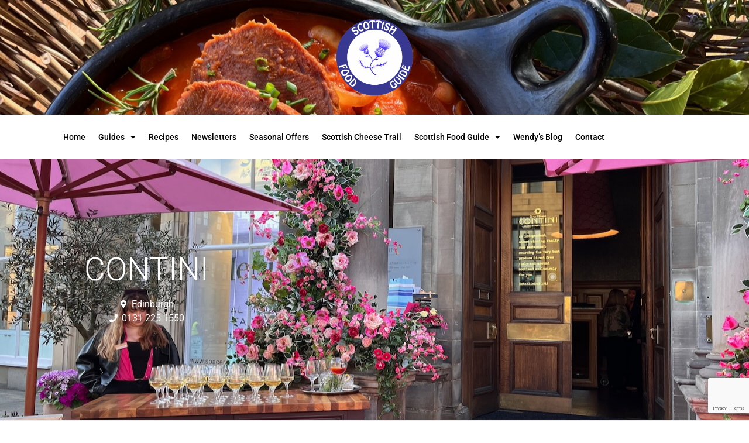

--- FILE ---
content_type: text/html; charset=UTF-8
request_url: https://scottishfoodguide.com/places/united-kingdom/edinburgh/edinburgh/restaurants/contini-restaurante/
body_size: 51806
content:
<!doctype html>
<html lang="en-US">
<head>
<meta charset="UTF-8">
<meta name="viewport" content="width=device-width, initial-scale=1">
<link rel="profile" href="https://gmpg.org/xfn/11">
<meta name='robots' content='index, follow, max-image-preview:large, max-snippet:-1, max-video-preview:-1' />
<!-- This site is optimized with the Yoast SEO plugin v26.8 - https://yoast.com/product/yoast-seo-wordpress/ -->
<title>Contini - Scottish Food Guide</title>
<meta name="description" content="A vibrant, buzzy, award winning Italian family run restaurant in one of Edinburgh’s most beautiful rooms. Now just celebrated 20 years &amp; has a top Italian Award for an Italian restaurant outwith Italy. This former banking hall is modelled on a Florentine Palazzo and delivers everything you want from a fabulous, authentic contemporary Italian restaurant. " />
<link rel="canonical" href="https://scottishfoodguide.com/places/united-kingdom/edinburgh/edinburgh/restaurants/contini-restaurante/" />
<meta property="og:locale" content="en_US" />
<meta property="og:type" content="article" />
<meta property="og:title" content="Contini - Scottish Food Guide" />
<meta property="og:description" content="A vibrant, buzzy, award winning Italian family run restaurant in one of Edinburgh’s most beautiful rooms. Now just celebrated 20 years &amp; has a top Italian Award for an Italian restaurant outwith Italy. This former banking hall is modelled on a Florentine Palazzo and delivers everything you want from a fabulous, authentic contemporary Italian restaurant. " />
<meta property="og:url" content="https://scottishfoodguide.com/places/united-kingdom/edinburgh/edinburgh/restaurants/contini-restaurante/" />
<meta property="og:site_name" content="Scottish Food Guide" />
<meta property="article:modified_time" content="2024-10-30T19:57:41+00:00" />
<meta property="og:image" content="https://scottishfoodguide.com/wp-content/uploads/2024/05/contini-bday.jpeg" />
<meta property="og:image:width" content="1280" />
<meta property="og:image:height" content="960" />
<meta property="og:image:type" content="image/jpeg" />
<meta name="twitter:card" content="summary_large_image" />
<meta name="twitter:title" content="Contini - Scottish Food Guide" />
<meta name="twitter:description" content="A vibrant, buzzy, award winning Italian family run restaurant in one of Edinburgh’s most beautiful rooms. Now just celebrated 20 years &amp; has a top Italian Award for an Italian restaurant outwith Italy. This former banking hall is modelled on a Florentine Palazzo and delivers everything you want from a fabulous, authentic contemporary Italian restaurant. " />
<meta name="twitter:site" content="@wendygoodfood" />
<meta name="twitter:label1" content="Est. reading time" />
<meta name="twitter:data1" content="3 minutes" />
<script type="application/ld+json" class="yoast-schema-graph">{"@context":"https://schema.org","@graph":[{"@type":"WebPage","@id":"https://scottishfoodguide.com/places/united-kingdom/edinburgh/edinburgh/restaurants/contini-restaurante/","url":"https://scottishfoodguide.com/places/united-kingdom/edinburgh/edinburgh/restaurants/contini-restaurante/","name":"Contini - Scottish Food Guide","isPartOf":{"@id":"https://scottishfoodguide.com/#website"},"primaryImageOfPage":{"@id":"https://scottishfoodguide.com/places/united-kingdom/edinburgh/edinburgh/restaurants/contini-restaurante/#primaryimage"},"image":{"@id":"https://scottishfoodguide.com/places/united-kingdom/edinburgh/edinburgh/restaurants/contini-restaurante/#primaryimage"},"thumbnailUrl":"https://scottishfoodguide.com/wp-content/uploads/2017/11/Italian-award-contini-300x218.jpeg","datePublished":"2017-11-11T17:52:07+00:00","dateModified":"2024-10-30T19:57:41+00:00","breadcrumb":{"@id":"https://scottishfoodguide.com/places/united-kingdom/edinburgh/edinburgh/restaurants/contini-restaurante/#breadcrumb"},"inLanguage":"en-US","potentialAction":[{"@type":"ReadAction","target":["https://scottishfoodguide.com/places/united-kingdom/edinburgh/edinburgh/restaurants/contini-restaurante/"]}]},{"@type":"ImageObject","inLanguage":"en-US","@id":"https://scottishfoodguide.com/places/united-kingdom/edinburgh/edinburgh/restaurants/contini-restaurante/#primaryimage","url":"","contentUrl":"","width":1280,"height":928},{"@type":"BreadcrumbList","@id":"https://scottishfoodguide.com/places/united-kingdom/edinburgh/edinburgh/restaurants/contini-restaurante/#breadcrumb","itemListElement":[{"@type":"ListItem","position":1,"name":"Home","item":"https://scottishfoodguide.com/"},{"@type":"ListItem","position":2,"name":"Places","item":"https://scottishfoodguide.com/places/"},{"@type":"ListItem","position":3,"name":"United Kingdom","item":"https://scottishfoodguide.com/places/united-kingdom/"},{"@type":"ListItem","position":4,"name":"Edinburgh","item":"https://scottishfoodguide.com/places/united-kingdom/edinburgh/"},{"@type":"ListItem","position":5,"name":"Edinburgh","item":"https://scottishfoodguide.com/places/united-kingdom/edinburgh/edinburgh/"},{"@type":"ListItem","position":6,"name":"Contini"}]},{"@type":"WebSite","@id":"https://scottishfoodguide.com/#website","url":"https://scottishfoodguide.com/","name":"Scottish Food Guide","description":"Scottish Food Guide is the ethical and independent award-winning guide - professional quality assurance for the best places to eat and the finest produce in Scotland.","publisher":{"@id":"https://scottishfoodguide.com/#organization"},"potentialAction":[{"@type":"SearchAction","target":{"@type":"EntryPoint","urlTemplate":"https://scottishfoodguide.com/?s={search_term_string}"},"query-input":{"@type":"PropertyValueSpecification","valueRequired":true,"valueName":"search_term_string"}}],"inLanguage":"en-US"},{"@type":"Organization","@id":"https://scottishfoodguide.com/#organization","name":"Scottish Food Guide","url":"https://scottishfoodguide.com/","logo":{"@type":"ImageObject","inLanguage":"en-US","@id":"https://scottishfoodguide.com/#/schema/logo/image/","url":"https://scottishfoodguide.com/wp-content/uploads/2017/12/Blue-change-SFG-small.png","contentUrl":"https://scottishfoodguide.com/wp-content/uploads/2017/12/Blue-change-SFG-small.png","width":200,"height":199,"caption":"Scottish Food Guide"},"image":{"@id":"https://scottishfoodguide.com/#/schema/logo/image/"},"sameAs":["https://x.com/wendygoodfood"]}]}</script>
<!-- / Yoast SEO plugin. -->
<link rel='dns-prefetch' href='//fonts.googleapis.com' />
<link rel='dns-prefetch' href='//use.fontawesome.com' />
<link rel="alternate" type="application/rss+xml" title="Scottish Food Guide &raquo; Feed" href="https://scottishfoodguide.com/feed/" />
<link rel="alternate" type="application/rss+xml" title="Scottish Food Guide &raquo; Comments Feed" href="https://scottishfoodguide.com/comments/feed/" />
<link rel="alternate" title="oEmbed (JSON)" type="application/json+oembed" href="https://scottishfoodguide.com/wp-json/oembed/1.0/embed?url=https%3A%2F%2Fscottishfoodguide.com%2Fplaces%2Funited-kingdom%2Fedinburgh%2Fedinburgh%2Frestaurants%2Fcontini-restaurante%2F" />
<link rel="alternate" title="oEmbed (XML)" type="text/xml+oembed" href="https://scottishfoodguide.com/wp-json/oembed/1.0/embed?url=https%3A%2F%2Fscottishfoodguide.com%2Fplaces%2Funited-kingdom%2Fedinburgh%2Fedinburgh%2Frestaurants%2Fcontini-restaurante%2F&#038;format=xml" />
<style>
.lazyload,
.lazyloading {
max-width: 100%;
}
</style>
<!-- This site uses the Google Analytics by MonsterInsights plugin v9.11.1 - Using Analytics tracking - https://www.monsterinsights.com/ -->
<script src="//www.googletagmanager.com/gtag/js?id=G-Q4HGWWT3HV"  data-cfasync="false" data-wpfc-render="false" async></script>
<script data-cfasync="false" data-wpfc-render="false">
var mi_version = '9.11.1';
var mi_track_user = true;
var mi_no_track_reason = '';
var MonsterInsightsDefaultLocations = {"page_location":"https:\/\/scottishfoodguide.com\/places\/united-kingdom\/edinburgh\/edinburgh\/restaurants\/contini-restaurante\/"};
if ( typeof MonsterInsightsPrivacyGuardFilter === 'function' ) {
var MonsterInsightsLocations = (typeof MonsterInsightsExcludeQuery === 'object') ? MonsterInsightsPrivacyGuardFilter( MonsterInsightsExcludeQuery ) : MonsterInsightsPrivacyGuardFilter( MonsterInsightsDefaultLocations );
} else {
var MonsterInsightsLocations = (typeof MonsterInsightsExcludeQuery === 'object') ? MonsterInsightsExcludeQuery : MonsterInsightsDefaultLocations;
}
var disableStrs = [
'ga-disable-G-Q4HGWWT3HV',
];
/* Function to detect opted out users */
function __gtagTrackerIsOptedOut() {
for (var index = 0; index < disableStrs.length; index++) {
if (document.cookie.indexOf(disableStrs[index] + '=true') > -1) {
return true;
}
}
return false;
}
/* Disable tracking if the opt-out cookie exists. */
if (__gtagTrackerIsOptedOut()) {
for (var index = 0; index < disableStrs.length; index++) {
window[disableStrs[index]] = true;
}
}
/* Opt-out function */
function __gtagTrackerOptout() {
for (var index = 0; index < disableStrs.length; index++) {
document.cookie = disableStrs[index] + '=true; expires=Thu, 31 Dec 2099 23:59:59 UTC; path=/';
window[disableStrs[index]] = true;
}
}
if ('undefined' === typeof gaOptout) {
function gaOptout() {
__gtagTrackerOptout();
}
}
window.dataLayer = window.dataLayer || [];
window.MonsterInsightsDualTracker = {
helpers: {},
trackers: {},
};
if (mi_track_user) {
function __gtagDataLayer() {
dataLayer.push(arguments);
}
function __gtagTracker(type, name, parameters) {
if (!parameters) {
parameters = {};
}
if (parameters.send_to) {
__gtagDataLayer.apply(null, arguments);
return;
}
if (type === 'event') {
parameters.send_to = monsterinsights_frontend.v4_id;
var hookName = name;
if (typeof parameters['event_category'] !== 'undefined') {
hookName = parameters['event_category'] + ':' + name;
}
if (typeof MonsterInsightsDualTracker.trackers[hookName] !== 'undefined') {
MonsterInsightsDualTracker.trackers[hookName](parameters);
} else {
__gtagDataLayer('event', name, parameters);
}
} else {
__gtagDataLayer.apply(null, arguments);
}
}
__gtagTracker('js', new Date());
__gtagTracker('set', {
'developer_id.dZGIzZG': true,
});
if ( MonsterInsightsLocations.page_location ) {
__gtagTracker('set', MonsterInsightsLocations);
}
__gtagTracker('config', 'G-Q4HGWWT3HV', {"forceSSL":"true"} );
window.gtag = __gtagTracker;										(function () {
/* https://developers.google.com/analytics/devguides/collection/analyticsjs/ */
/* ga and __gaTracker compatibility shim. */
var noopfn = function () {
return null;
};
var newtracker = function () {
return new Tracker();
};
var Tracker = function () {
return null;
};
var p = Tracker.prototype;
p.get = noopfn;
p.set = noopfn;
p.send = function () {
var args = Array.prototype.slice.call(arguments);
args.unshift('send');
__gaTracker.apply(null, args);
};
var __gaTracker = function () {
var len = arguments.length;
if (len === 0) {
return;
}
var f = arguments[len - 1];
if (typeof f !== 'object' || f === null || typeof f.hitCallback !== 'function') {
if ('send' === arguments[0]) {
var hitConverted, hitObject = false, action;
if ('event' === arguments[1]) {
if ('undefined' !== typeof arguments[3]) {
hitObject = {
'eventAction': arguments[3],
'eventCategory': arguments[2],
'eventLabel': arguments[4],
'value': arguments[5] ? arguments[5] : 1,
}
}
}
if ('pageview' === arguments[1]) {
if ('undefined' !== typeof arguments[2]) {
hitObject = {
'eventAction': 'page_view',
'page_path': arguments[2],
}
}
}
if (typeof arguments[2] === 'object') {
hitObject = arguments[2];
}
if (typeof arguments[5] === 'object') {
Object.assign(hitObject, arguments[5]);
}
if ('undefined' !== typeof arguments[1].hitType) {
hitObject = arguments[1];
if ('pageview' === hitObject.hitType) {
hitObject.eventAction = 'page_view';
}
}
if (hitObject) {
action = 'timing' === arguments[1].hitType ? 'timing_complete' : hitObject.eventAction;
hitConverted = mapArgs(hitObject);
__gtagTracker('event', action, hitConverted);
}
}
return;
}
function mapArgs(args) {
var arg, hit = {};
var gaMap = {
'eventCategory': 'event_category',
'eventAction': 'event_action',
'eventLabel': 'event_label',
'eventValue': 'event_value',
'nonInteraction': 'non_interaction',
'timingCategory': 'event_category',
'timingVar': 'name',
'timingValue': 'value',
'timingLabel': 'event_label',
'page': 'page_path',
'location': 'page_location',
'title': 'page_title',
'referrer' : 'page_referrer',
};
for (arg in args) {
if (!(!args.hasOwnProperty(arg) || !gaMap.hasOwnProperty(arg))) {
hit[gaMap[arg]] = args[arg];
} else {
hit[arg] = args[arg];
}
}
return hit;
}
try {
f.hitCallback();
} catch (ex) {
}
};
__gaTracker.create = newtracker;
__gaTracker.getByName = newtracker;
__gaTracker.getAll = function () {
return [];
};
__gaTracker.remove = noopfn;
__gaTracker.loaded = true;
window['__gaTracker'] = __gaTracker;
})();
} else {
console.log("");
(function () {
function __gtagTracker() {
return null;
}
window['__gtagTracker'] = __gtagTracker;
window['gtag'] = __gtagTracker;
})();
}
</script>
<!-- / Google Analytics by MonsterInsights -->
<style id='wp-img-auto-sizes-contain-inline-css'>
img:is([sizes=auto i],[sizes^="auto," i]){contain-intrinsic-size:3000px 1500px}
/*# sourceURL=wp-img-auto-sizes-contain-inline-css */
</style>
<style id='wp-emoji-styles-inline-css'>
img.wp-smiley, img.emoji {
display: inline !important;
border: none !important;
box-shadow: none !important;
height: 1em !important;
width: 1em !important;
margin: 0 0.07em !important;
vertical-align: -0.1em !important;
background: none !important;
padding: 0 !important;
}
/*# sourceURL=wp-emoji-styles-inline-css */
</style>
<link rel='stylesheet' id='select2-css' href='//scottishfoodguide.com/wp-content/cache/wpfc-minified/4v0hlrp/hdiuc.css' media='all' />
<link rel='stylesheet' id='geodir-core-css' href='//scottishfoodguide.com/wp-content/cache/wpfc-minified/23wbh3of/hdiuc.css' media='all' />
<link rel='stylesheet' id='geodir-location-css-css' href='//scottishfoodguide.com/wp-content/cache/wpfc-minified/g0cs3f6p/hdiuc.css' media='all' />
<link rel='stylesheet' id='searchandfilter-css' href='//scottishfoodguide.com/wp-content/cache/wpfc-minified/2zsld5gn/hdiuc.css' media='all' />
<link rel='stylesheet' id='sp-news-public-css' href='//scottishfoodguide.com/wp-content/cache/wpfc-minified/f5ubmo1k/hdiuc.css' media='all' />
<link rel='stylesheet' id='rt-fontawsome-css' href='//scottishfoodguide.com/wp-content/cache/wpfc-minified/11vdq4el/hdiuc.css' media='all' />
<link rel='stylesheet' id='rt-tpg-css' href='//scottishfoodguide.com/wp-content/cache/wpfc-minified/jxf58d0i/hdiuc.css' media='all' />
<link rel='stylesheet' id='wpurp_style_minified-css' href='//scottishfoodguide.com/wp-content/cache/wpfc-minified/md2b5rzt/hdiuc.css' media='all' />
<link rel='stylesheet' id='wpurp_style1-css' href='//scottishfoodguide.com/wp-content/cache/wpfc-minified/dieb2m7g/hdiuc.css' media='all' />
<link rel='stylesheet' id='wpurp_style2-css' href='https://fonts.googleapis.com/css?family=Open+Sans&#038;ver=3.13.0' media='all' />
<link rel='stylesheet' id='hello-elementor-css' href='//scottishfoodguide.com/wp-content/cache/wpfc-minified/8toumn7z/hdiuc.css' media='all' />
<link rel='stylesheet' id='hello-elementor-theme-style-css' href='//scottishfoodguide.com/wp-content/cache/wpfc-minified/30dnabun/hdiuc.css' media='all' />
<link rel='stylesheet' id='hello-elementor-header-footer-css' href='//scottishfoodguide.com/wp-content/cache/wpfc-minified/eeofdjpi/hdiuc.css' media='all' />
<link rel='stylesheet' id='elementor-frontend-css' href='//scottishfoodguide.com/wp-content/cache/wpfc-minified/2math0tl/hdiuc.css' media='all' />
<style id='elementor-frontend-inline-css'>
.elementor-11852 .elementor-element.elementor-element-4617f8b3:not(.elementor-motion-effects-element-type-background), .elementor-11852 .elementor-element.elementor-element-4617f8b3 > .elementor-motion-effects-container > .elementor-motion-effects-layer{background-image:url("https://scottishfoodguide.com/wp-content/uploads/2024/05/contini-bday.jpeg");}
/*# sourceURL=elementor-frontend-inline-css */
</style>
<link rel='stylesheet' id='widget-image-css' href='//scottishfoodguide.com/wp-content/cache/wpfc-minified/kblkfnp7/hdiuc.css' media='all' />
<link rel='stylesheet' id='e-sticky-css' href='//scottishfoodguide.com/wp-content/cache/wpfc-minified/lw3p0kqt/hdiuc.css' media='all' />
<link rel='stylesheet' id='widget-nav-menu-css' href='//scottishfoodguide.com/wp-content/cache/wpfc-minified/3j0us4n/hdiuc.css' media='all' />
<link rel='stylesheet' id='widget-heading-css' href='//scottishfoodguide.com/wp-content/cache/wpfc-minified/8672iy3j/hdiuc.css' media='all' />
<link rel='stylesheet' id='widget-form-css' href='//scottishfoodguide.com/wp-content/cache/wpfc-minified/ldetogsq/hdiuc.css' media='all' />
<link rel='stylesheet' id='widget-icon-list-css' href='//scottishfoodguide.com/wp-content/cache/wpfc-minified/11tlefkd/hdiuc.css' media='all' />
<link rel='stylesheet' id='widget-social-icons-css' href='//scottishfoodguide.com/wp-content/cache/wpfc-minified/d7ps5rzq/hdiuc.css' media='all' />
<link rel='stylesheet' id='e-apple-webkit-css' href='//scottishfoodguide.com/wp-content/cache/wpfc-minified/kzo9dyk0/hdiuc.css' media='all' />
<link rel='stylesheet' id='swiper-css' href='//scottishfoodguide.com/wp-content/cache/wpfc-minified/95kbjjmr/hdiuc.css' media='all' />
<link rel='stylesheet' id='e-swiper-css' href='//scottishfoodguide.com/wp-content/cache/wpfc-minified/21rn88kl/hdiuc.css' media='all' />
<link rel='stylesheet' id='widget-post-navigation-css' href='//scottishfoodguide.com/wp-content/cache/wpfc-minified/4wvyspm/hdixt.css' media='all' />
<link rel='stylesheet' id='e-animation-shrink-css' href='//scottishfoodguide.com/wp-content/cache/wpfc-minified/ffsv846e/hdiuc.css' media='all' />
<link rel='stylesheet' id='widget-posts-css' href='//scottishfoodguide.com/wp-content/cache/wpfc-minified/8xus3yfc/hdiuc.css' media='all' />
<link rel='stylesheet' id='elementor-icons-css' href='//scottishfoodguide.com/wp-content/cache/wpfc-minified/q6vbclob/hdiuc.css' media='all' />
<link rel='stylesheet' id='elementor-post-10823-css' href='https://scottishfoodguide.com/wp-content/uploads/elementor/css/post-10823.css?ver=1768971293' media='all' />
<link rel='stylesheet' id='font-awesome-5-all-css' href='//scottishfoodguide.com/wp-content/cache/wpfc-minified/796dvo30/hdiuc.css' media='all' />
<link rel='stylesheet' id='font-awesome-4-shim-css' href='//scottishfoodguide.com/wp-content/cache/wpfc-minified/6wzdyfi0/hdiuc.css' media='all' />
<link rel='stylesheet' id='elementor-post-12863-css' href='https://scottishfoodguide.com/wp-content/uploads/elementor/css/post-12863.css?ver=1768971295' media='all' />
<link rel='stylesheet' id='elementor-post-11892-css' href='https://scottishfoodguide.com/wp-content/uploads/elementor/css/post-11892.css?ver=1768971294' media='all' />
<link rel='stylesheet' id='elementor-post-11852-css' href='https://scottishfoodguide.com/wp-content/uploads/elementor/css/post-11852.css?ver=1768972339' media='all' />
<link rel='stylesheet' id='upw_theme_standard-css' href='//scottishfoodguide.com/wp-content/cache/wpfc-minified/2rj4afr2/hdiuc.css' media='all' />
<link rel='stylesheet' id='ayecode-ui-css' href='//scottishfoodguide.com/wp-content/cache/wpfc-minified/d5ff8gsr/hdiuc.css' media='all' />
<style id='ayecode-ui-inline-css'>
body.modal-open #wpadminbar{z-index:999}.embed-responsive-16by9 .fluid-width-video-wrapper{padding:0!important;position:initial}.aui-nav-links .pagination{justify-content:inherit}
/*# sourceURL=ayecode-ui-inline-css */
</style>
<link rel='stylesheet' id='font-awesome-css' href='https://use.fontawesome.com/releases/v6.7.2/css/all.css?wpfas=true' media='all' />
<link rel='stylesheet' id='elementor-gf-local-roboto-css' href='//scottishfoodguide.com/wp-content/cache/wpfc-minified/fhojos8r/hdiuc.css' media='all' />
<link rel='stylesheet' id='elementor-gf-local-montserrat-css' href='//scottishfoodguide.com/wp-content/cache/wpfc-minified/8xuuhuml/hdiuc.css' media='all' />
<link rel='stylesheet' id='elementor-icons-shared-0-css' href='//scottishfoodguide.com/wp-content/cache/wpfc-minified/dvaj61up/hdiuc.css' media='all' />
<link rel='stylesheet' id='elementor-icons-fa-solid-css' href='//scottishfoodguide.com/wp-content/cache/wpfc-minified/2egzuktc/hdiuc.css' media='all' />
<link rel='stylesheet' id='elementor-icons-fa-regular-css' href='//scottishfoodguide.com/wp-content/cache/wpfc-minified/2ymzvkq0/hdiuc.css' media='all' />
<link rel='stylesheet' id='elementor-icons-fa-brands-css' href='//scottishfoodguide.com/wp-content/cache/wpfc-minified/pg1nw8n/hdiuc.css' media='all' />
<!--n2css--><!--n2js--><script src="https://scottishfoodguide.com/wp-includes/js/jquery/jquery.min.js?ver=3.7.1" id="jquery-core-js"></script>
<script id="jquery-core-js-after">
window.gdSetMap = window.gdSetMap || 'auto';window.gdLoadMap = window.gdLoadMap || '';
//# sourceURL=jquery-core-js-after
</script>
<script src="https://scottishfoodguide.com/wp-includes/js/jquery/jquery-migrate.min.js?ver=3.4.1" id="jquery-migrate-js"></script>
<script id="jquery-js-after">
window.gdSetMap = window.gdSetMap || 'auto';window.gdLoadMap = window.gdLoadMap || '';
//# sourceURL=jquery-js-after
</script>
<script src="https://scottishfoodguide.com/wp-content/plugins/geodirectory/vendor/ayecode/wp-ayecode-ui/assets-v5/js/bootstrap.bundle.min.js?ver=0.2.42" id="bootstrap-js-bundle-js"></script>
<script id="bootstrap-js-bundle-js-after">
function aui_init_greedy_nav(){jQuery('nav.greedy').each(function(i,obj){if(jQuery(this).hasClass("being-greedy")){return true}jQuery(this).addClass('navbar-expand');jQuery(this).off('shown.bs.tab').on('shown.bs.tab',function(e){if(jQuery(e.target).closest('.dropdown-menu').hasClass('greedy-links')){jQuery(e.target).closest('.greedy').find('.greedy-btn.dropdown').attr('aria-expanded','false');jQuery(e.target).closest('.greedy-links').removeClass('show').addClass('d-none')}});jQuery(document).off('mousemove','.greedy-btn').on('mousemove','.greedy-btn',function(e){jQuery('.dropdown-menu.greedy-links').removeClass('d-none')});var $vlinks='';var $dDownClass='';var ddItemClass='greedy-nav-item';if(jQuery(this).find('.navbar-nav').length){if(jQuery(this).find('.navbar-nav').hasClass("being-greedy")){return true}$vlinks=jQuery(this).find('.navbar-nav').addClass("being-greedy w-100").removeClass('overflow-hidden')}else if(jQuery(this).find('.nav').length){if(jQuery(this).find('.nav').hasClass("being-greedy")){return true}$vlinks=jQuery(this).find('.nav').addClass("being-greedy w-100").removeClass('overflow-hidden');$dDownClass=' mt-0 p-0 zi-5 ';ddItemClass+=' mt-0 me-0'}else{return false}jQuery($vlinks).append('<li class="nav-item list-unstyled ml-auto greedy-btn d-none dropdown"><button data-bs-toggle="collapse" class="nav-link greedy-nav-link" role="button"><i class="fas fa-ellipsis-h"></i> <span class="greedy-count badge bg-dark rounded-pill"></span></button><ul class="greedy-links dropdown-menu dropdown-menu-end '+$dDownClass+'"></ul></li>');var $hlinks=jQuery(this).find('.greedy-links');var $btn=jQuery(this).find('.greedy-btn');var numOfItems=0;var totalSpace=0;var closingTime=1000;var breakWidths=[];$vlinks.children().outerWidth(function(i,w){totalSpace+=w;numOfItems+=1;breakWidths.push(totalSpace)});var availableSpace,numOfVisibleItems,requiredSpace,buttonSpace,timer;function check(){buttonSpace=$btn.width();availableSpace=$vlinks.width()-10;numOfVisibleItems=$vlinks.children().length;requiredSpace=breakWidths[numOfVisibleItems-1];if(numOfVisibleItems>1&&requiredSpace>availableSpace){var $li=$vlinks.children().last().prev();$li.removeClass('nav-item').addClass(ddItemClass);if(!jQuery($hlinks).children().length){$li.find('.nav-link').addClass('w-100 dropdown-item rounded-0 rounded-bottom')}else{jQuery($hlinks).find('.nav-link').removeClass('rounded-top');$li.find('.nav-link').addClass('w-100 dropdown-item rounded-0 rounded-top')}$li.prependTo($hlinks);numOfVisibleItems-=1;check()}else if(availableSpace>breakWidths[numOfVisibleItems]){$hlinks.children().first().insertBefore($btn);numOfVisibleItems+=1;check()}jQuery($btn).find(".greedy-count").html(numOfItems-numOfVisibleItems);if(numOfVisibleItems===numOfItems){$btn.addClass('d-none')}else $btn.removeClass('d-none')}jQuery(window).on("resize",function(){check()});check()})}function aui_select2_locale(){var aui_select2_params={"i18n_select_state_text":"Select an option\u2026","i18n_no_matches":"No matches found","i18n_ajax_error":"Loading failed","i18n_input_too_short_1":"Please enter 1 or more characters","i18n_input_too_short_n":"Please enter %item% or more characters","i18n_input_too_long_1":"Please delete 1 character","i18n_input_too_long_n":"Please delete %item% characters","i18n_selection_too_long_1":"You can only select 1 item","i18n_selection_too_long_n":"You can only select %item% items","i18n_load_more":"Loading more results\u2026","i18n_searching":"Searching\u2026"};return{theme:"bootstrap-5",width:jQuery(this).data('width')?jQuery(this).data('width'):jQuery(this).hasClass('w-100')?'100%':'style',placeholder:jQuery(this).data('placeholder'),language:{errorLoading:function(){return aui_select2_params.i18n_searching},inputTooLong:function(args){var overChars=args.input.length-args.maximum;if(1===overChars){return aui_select2_params.i18n_input_too_long_1}return aui_select2_params.i18n_input_too_long_n.replace('%item%',overChars)},inputTooShort:function(args){var remainingChars=args.minimum-args.input.length;if(1===remainingChars){return aui_select2_params.i18n_input_too_short_1}return aui_select2_params.i18n_input_too_short_n.replace('%item%',remainingChars)},loadingMore:function(){return aui_select2_params.i18n_load_more},maximumSelected:function(args){if(args.maximum===1){return aui_select2_params.i18n_selection_too_long_1}return aui_select2_params.i18n_selection_too_long_n.replace('%item%',args.maximum)},noResults:function(){return aui_select2_params.i18n_no_matches},searching:function(){return aui_select2_params.i18n_searching}}}}function aui_init_select2(){var select2_args=jQuery.extend({},aui_select2_locale());jQuery("select.aui-select2").each(function(){if(!jQuery(this).hasClass("select2-hidden-accessible")){jQuery(this).select2(select2_args)}})}function aui_time_ago(selector){var aui_timeago_params={"prefix_ago":"","suffix_ago":" ago","prefix_after":"after ","suffix_after":"","seconds":"less than a minute","minute":"about a minute","minutes":"%d minutes","hour":"about an hour","hours":"about %d hours","day":"a day","days":"%d days","month":"about a month","months":"%d months","year":"about a year","years":"%d years"};var templates={prefix:aui_timeago_params.prefix_ago,suffix:aui_timeago_params.suffix_ago,seconds:aui_timeago_params.seconds,minute:aui_timeago_params.minute,minutes:aui_timeago_params.minutes,hour:aui_timeago_params.hour,hours:aui_timeago_params.hours,day:aui_timeago_params.day,days:aui_timeago_params.days,month:aui_timeago_params.month,months:aui_timeago_params.months,year:aui_timeago_params.year,years:aui_timeago_params.years};var template=function(t,n){return templates[t]&&templates[t].replace(/%d/i,Math.abs(Math.round(n)))};var timer=function(time){if(!time)return;time=time.replace(/\.\d+/,"");time=time.replace(/-/,"/").replace(/-/,"/");time=time.replace(/T/," ").replace(/Z/," UTC");time=time.replace(/([\+\-]\d\d)\:?(\d\d)/," $1$2");time=new Date(time*1000||time);var now=new Date();var seconds=((now.getTime()-time)*.001)>>0;var minutes=seconds/60;var hours=minutes/60;var days=hours/24;var years=days/365;return templates.prefix+(seconds<45&&template('seconds',seconds)||seconds<90&&template('minute',1)||minutes<45&&template('minutes',minutes)||minutes<90&&template('hour',1)||hours<24&&template('hours',hours)||hours<42&&template('day',1)||days<30&&template('days',days)||days<45&&template('month',1)||days<365&&template('months',days/30)||years<1.5&&template('year',1)||template('years',years))+templates.suffix};var elements=document.getElementsByClassName(selector);if(selector&&elements&&elements.length){for(var i in elements){var $el=elements[i];if(typeof $el==='object'){$el.innerHTML='<i class="far fa-clock"></i> '+timer($el.getAttribute('title')||$el.getAttribute('datetime'))}}}setTimeout(function(){aui_time_ago(selector)},60000)}function aui_init_tooltips(){jQuery('[data-bs-toggle="tooltip"]').tooltip();jQuery('[data-bs-toggle="popover"]').popover();jQuery('[data-bs-toggle="popover-html"]').popover({html:true,sanitize:false});jQuery('[data-bs-toggle="popover"],[data-bs-toggle="popover-html"]').on('inserted.bs.popover',function(){jQuery('body > .popover').wrapAll("<div class='bsui' />")})}$aui_doing_init_flatpickr=false;function aui_init_flatpickr(){if(typeof jQuery.fn.flatpickr==="function"&&!$aui_doing_init_flatpickr){$aui_doing_init_flatpickr=true;try{flatpickr.localize({weekdays:{shorthand:['Sun','Mon','Tue','Wed','Thu','Fri','Sat'],longhand:['Sun','Mon','Tue','Wed','Thu','Fri','Sat'],},months:{shorthand:['Jan','Feb','Mar','Apr','May','Jun','Jul','Aug','Sep','Oct','Nov','Dec'],longhand:['January','February','March','April','May','June','July','August','September','October','November','December'],},daysInMonth:[31,28,31,30,31,30,31,31,30,31,30,31],firstDayOfWeek:1,ordinal:function(nth){var s=nth%100;if(s>3&&s<21)return"th";switch(s%10){case 1:return"st";case 2:return"nd";case 3:return"rd";default:return"th"}},rangeSeparator:' to ',weekAbbreviation:'Wk',scrollTitle:'Scroll to increment',toggleTitle:'Click to toggle',amPM:['AM','PM'],yearAriaLabel:'Year',hourAriaLabel:'Hour',minuteAriaLabel:'Minute',time_24hr:false})}catch(err){console.log(err.message)}jQuery('input[data-aui-init="flatpickr"]:not(.flatpickr-input)').flatpickr()}$aui_doing_init_flatpickr=false}$aui_doing_init_iconpicker=false;function aui_init_iconpicker(){if(typeof jQuery.fn.iconpicker==="function"&&!$aui_doing_init_iconpicker){$aui_doing_init_iconpicker=true;jQuery('input[data-aui-init="iconpicker"]:not(.iconpicker-input)').iconpicker()}$aui_doing_init_iconpicker=false}function aui_modal_iframe($title,$url,$footer,$dismissible,$class,$dialog_class,$body_class,responsive){if(!$body_class){$body_class='p-0'}var wClass='text-center position-absolute w-100 text-dark overlay overlay-white p-0 m-0 d-flex justify-content-center align-items-center';var wStyle='';var sStyle='';var $body="",sClass="w-100 p-0 m-0";if(responsive){$body+='<div class="embed-responsive embed-responsive-16by9 ratio ratio-16x9">';wClass+=' h-100';sClass+=' embed-responsive-item'}else{wClass+=' vh-100';sClass+=' vh-100';wStyle+=' height: 90vh !important;';sStyle+=' height: 90vh !important;'}$body+='<div class="ac-preview-loading '+wClass+'" style="left:0;top:0;'+wStyle+'"><div class="spinner-border" role="status"></div></div>';$body+='<iframe id="embedModal-iframe" class="'+sClass+'" style="'+sStyle+'" src="" width="100%" height="100%" frameborder="0" allowtransparency="true"></iframe>';if(responsive){$body+='</div>'}$m=aui_modal($title,$body,$footer,$dismissible,$class,$dialog_class,$body_class);const auiModal=document.getElementById('aui-modal');auiModal.addEventListener('shown.bs.modal',function(e){iFrame=jQuery('#embedModal-iframe');jQuery('.ac-preview-loading').removeClass('d-none').addClass('d-flex');iFrame.attr({src:$url});iFrame.load(function(){jQuery('.ac-preview-loading').removeClass('d-flex').addClass('d-none')})});return $m}function aui_modal($title,$body,$footer,$dismissible,$class,$dialog_class,$body_class){if(!$class){$class=''}if(!$dialog_class){$dialog_class=''}if(!$body){$body='<div class="text-center"><div class="spinner-border" role="status"></div></div>'}jQuery('.aui-modal').remove();jQuery('.modal-backdrop').remove();jQuery('body').css({overflow:'','padding-right':''});var $modal='';$modal+='<div id="aui-modal" class="modal aui-modal fade shadow bsui '+$class+'" tabindex="-1">'+'<div class="modal-dialog modal-dialog-centered '+$dialog_class+'">'+'<div class="modal-content border-0 shadow">';if($title){$modal+='<div class="modal-header">'+'<h5 class="modal-title">'+$title+'</h5>';if($dismissible){$modal+='<button type="button" class="btn-close" data-bs-dismiss="modal" aria-label="Close">'+'</button>'}$modal+='</div>'}$modal+='<div class="modal-body '+$body_class+'">'+$body+'</div>';if($footer){$modal+='<div class="modal-footer">'+$footer+'</div>'}$modal+='</div>'+'</div>'+'</div>';jQuery('body').append($modal);const ayeModal=new bootstrap.Modal('.aui-modal',{});ayeModal.show()}function aui_conditional_fields(form){jQuery(form).find(".aui-conditional-field").each(function(){var $element_require=jQuery(this).data('element-require');if($element_require){$element_require=$element_require.replace("&#039;","'");$element_require=$element_require.replace("&quot;",'"');if(aui_check_form_condition($element_require,form)){jQuery(this).removeClass('d-none')}else{jQuery(this).addClass('d-none')}}})}function aui_check_form_condition(condition,form){if(form){condition=condition.replace(/\(form\)/g,"('"+form+"')")}return new Function("return "+condition+";")()}jQuery.fn.aui_isOnScreen=function(){var win=jQuery(window);var viewport={top:win.scrollTop(),left:win.scrollLeft()};viewport.right=viewport.left+win.width();viewport.bottom=viewport.top+win.height();var bounds=this.offset();bounds.right=bounds.left+this.outerWidth();bounds.bottom=bounds.top+this.outerHeight();return(!(viewport.right<bounds.left||viewport.left>bounds.right||viewport.bottom<bounds.top||viewport.top>bounds.bottom))};function aui_carousel_maybe_show_multiple_items($carousel){var $items={};var $item_count=0;if(!jQuery($carousel).find('.carousel-inner-original').length){jQuery($carousel).append('<div class="carousel-inner-original d-none">'+jQuery($carousel).find('.carousel-inner').html().replaceAll('carousel-item','not-carousel-item')+'</div>')}jQuery($carousel).find('.carousel-inner-original .not-carousel-item').each(function(){$items[$item_count]=jQuery(this).html();$item_count++});if(!$item_count){return}if(jQuery(window).width()<=576){if(jQuery($carousel).find('.carousel-inner').hasClass('aui-multiple-items')&&jQuery($carousel).find('.carousel-inner-original').length){jQuery($carousel).find('.carousel-inner').removeClass('aui-multiple-items').html(jQuery($carousel).find('.carousel-inner-original').html().replaceAll('not-carousel-item','carousel-item'));jQuery($carousel).find(".carousel-indicators li").removeClass("d-none")}}else{var $md_count=jQuery($carousel).data('limit_show');var $md_cols_count=jQuery($carousel).data('cols_show');var $new_items='';var $new_items_count=0;var $new_item_count=0;var $closed=true;Object.keys($items).forEach(function(key,index){if(index!=0&&Number.isInteger(index/$md_count)){$new_items+='</div></div>';$closed=true}if(index==0||Number.isInteger(index/$md_count)){$row_cols_class=$md_cols_count?' g-lg-4 g-3 row-cols-1 row-cols-lg-'+$md_cols_count:'';$active=index==0?'active':'';$new_items+='<div class="carousel-item '+$active+'"><div class="row'+$row_cols_class+' ">';$closed=false;$new_items_count++;$new_item_count=0}$new_items+='<div class="col ">'+$items[index]+'</div>';$new_item_count++});if(!$closed){if($md_count-$new_item_count>0){$placeholder_count=$md_count-$new_item_count;while($placeholder_count>0){$new_items+='<div class="col "></div>';$placeholder_count--}}$new_items+='</div></div>'}jQuery($carousel).find('.carousel-inner').addClass('aui-multiple-items').html($new_items);jQuery($carousel).find('.carousel-item.active img').each(function(){if(real_srcset=jQuery(this).attr("data-srcset")){if(!jQuery(this).attr("srcset"))jQuery(this).attr("srcset",real_srcset)}if(real_src=jQuery(this).attr("data-src")){if(!jQuery(this).attr("srcset"))jQuery(this).attr("src",real_src)}});$hide_count=$new_items_count-1;jQuery($carousel).find(".carousel-indicators li:gt("+$hide_count+")").addClass("d-none")}jQuery(window).trigger("aui_carousel_multiple")}function aui_init_carousel_multiple_items(){jQuery(window).on("resize",function(){jQuery('.carousel-multiple-items').each(function(){aui_carousel_maybe_show_multiple_items(this)})});jQuery('.carousel-multiple-items').each(function(){aui_carousel_maybe_show_multiple_items(this)})}function init_nav_sub_menus(){jQuery('.navbar-multi-sub-menus').each(function(i,obj){if(jQuery(this).hasClass("has-sub-sub-menus")){return true}jQuery(this).addClass('has-sub-sub-menus');jQuery(this).find('.dropdown-menu a.dropdown-toggle').on('click',function(e){var $el=jQuery(this);$el.toggleClass('active-dropdown');var $parent=jQuery(this).offsetParent(".dropdown-menu");if(!jQuery(this).next().hasClass('show')){jQuery(this).parents('.dropdown-menu').first().find('.show').removeClass("show")}var $subMenu=jQuery(this).next(".dropdown-menu");$subMenu.toggleClass('show');jQuery(this).parent("li").toggleClass('show');jQuery(this).parents('li.nav-item.dropdown.show').on('hidden.bs.dropdown',function(e){jQuery('.dropdown-menu .show').removeClass("show");$el.removeClass('active-dropdown')});if(!$parent.parent().hasClass('navbar-nav')){$el.next().addClass('position-relative border-top border-bottom')}return false})})}function aui_lightbox_embed($link,ele){ele.preventDefault();jQuery('.aui-carousel-modal').remove();var $modal='<div class="modal fade aui-carousel-modal bsui" id="aui-carousel-modal" tabindex="-1" role="dialog" aria-labelledby="aui-modal-title" aria-hidden="true"><div class="modal-dialog modal-dialog-centered modal-xl mw-100"><div class="modal-content bg-transparent border-0 shadow-none"><div class="modal-header"><h5 class="modal-title" id="aui-modal-title"></h5></div><div class="modal-body text-center"><i class="fas fa-circle-notch fa-spin fa-3x"></i></div></div></div></div>';jQuery('body').append($modal);const ayeModal=new bootstrap.Modal('.aui-carousel-modal',{});const myModalEl=document.getElementById('aui-carousel-modal');myModalEl.addEventListener('hidden.bs.modal',event=>{jQuery(".aui-carousel-modal iframe").attr('src','')});jQuery('.aui-carousel-modal').on('shown.bs.modal',function(e){jQuery('.aui-carousel-modal .carousel-item.active').find('iframe').each(function(){var $iframe=jQuery(this);$iframe.parent().find('.ac-preview-loading').removeClass('d-none').addClass('d-flex');if(!$iframe.attr('src')&&$iframe.data('src')){$iframe.attr('src',$iframe.data('src'))}$iframe.on('load',function(){setTimeout(function(){$iframe.parent().find('.ac-preview-loading').removeClass('d-flex').addClass('d-none')},1250)})})});$container=jQuery($link).closest('.aui-gallery');$clicked_href=jQuery($link).attr('href');$images=[];$container.find('.aui-lightbox-image, .aui-lightbox-iframe').each(function(){var a=this;var href=jQuery(a).attr('href');if(href){$images.push(href)}});if($images.length){var $carousel='<div id="aui-embed-slider-modal" class="carousel slide" >';if($images.length>1){$i=0;$carousel+='<ol class="carousel-indicators position-fixed">';$container.find('.aui-lightbox-image, .aui-lightbox-iframe').each(function(){$active=$clicked_href==jQuery(this).attr('href')?'active':'';$carousel+='<li data-bs-target="#aui-embed-slider-modal" data-bs-slide-to="'+$i+'" class="'+$active+'"></li>';$i++});$carousel+='</ol>'}$i=0;$rtl_class='justify-content-start';$carousel+='<div class="carousel-inner d-flex align-items-center '+$rtl_class+'">';$container.find('.aui-lightbox-image').each(function(){var a=this;var href=jQuery(a).attr('href');$active=$clicked_href==jQuery(this).attr('href')?'active':'';$carousel+='<div class="carousel-item '+$active+'"><div>';var css_height=window.innerWidth>window.innerHeight?'90vh':'auto';var srcset=jQuery(a).find('img').attr('srcset');var sizes='';if(srcset){var sources=srcset.split(',').map(s=>{var parts=s.trim().split(' ');return{width:parseInt(parts[1].replace('w','')),descriptor:parts[1].replace('w','px')}}).sort((a,b)=>b.width-a.width);sizes=sources.map((source,index,array)=>{if(index===0){return `${source.descriptor}`}else{return `(max-width:${source.width-1}px)${array[index-1].descriptor}`}}).reverse().join(', ')}var img=href?jQuery(a).find('img').clone().attr('src',href).attr('sizes',sizes).removeClass().addClass('mx-auto d-block w-auto rounded').css({'max-height':css_height,'max-width':'98%'}).get(0).outerHTML:jQuery(a).find('img').clone().removeClass().addClass('mx-auto d-block w-auto rounded').css({'max-height':css_height,'max-width':'98%'}).get(0).outerHTML;$carousel+=img;if(jQuery(a).parent().find('.carousel-caption').length){$carousel+=jQuery(a).parent().find('.carousel-caption').clone().removeClass('sr-only visually-hidden').get(0).outerHTML}else if(jQuery(a).parent().find('.figure-caption').length){$carousel+=jQuery(a).parent().find('.figure-caption').clone().removeClass('sr-only visually-hidden').addClass('carousel-caption').get(0).outerHTML}$carousel+='</div></div>';$i++});$container.find('.aui-lightbox-iframe').each(function(){var a=this;var css_height=window.innerWidth>window.innerHeight?'90vh;':'auto;';var styleWidth=$images.length>1?'max-width:70%;':'';$active=$clicked_href==jQuery(this).attr('href')?'active':'';$carousel+='<div class="carousel-item '+$active+'"><div class="modal-xl mx-auto ratio ratio-16x9" style="max-height:'+css_height+styleWidth+'">';var url=jQuery(a).attr('href');var iframe='<div class="ac-preview-loading text-light d-none" style="left:0;top:0;height:'+css_height+'"><div class="spinner-border m-auto" role="status"></div></div>';iframe+='<iframe class="aui-carousel-iframe" style="height:'+css_height+'" src="" data-src="'+url+'?rel=0&amp;showinfo=0&amp;modestbranding=1&amp;autoplay=1" allow="autoplay"></iframe>';var img=iframe;$carousel+=img;$carousel+='</div></div>';$i++});$carousel+='</div>';if($images.length>1){$carousel+='<a class="carousel-control-prev" href="#aui-embed-slider-modal" role="button" data-bs-slide="prev">';$carousel+='<span class="carousel-control-prev-icon" aria-hidden="true"></span>';$carousel+=' <a class="carousel-control-next" href="#aui-embed-slider-modal" role="button" data-bs-slide="next">';$carousel+='<span class="carousel-control-next-icon" aria-hidden="true"></span>';$carousel+='</a>'}$carousel+='</div>';var $close='<button type="button" class="btn-close btn-close-white text-end position-fixed" style="right: 20px;top: 10px; z-index: 1055;" data-bs-dismiss="modal" aria-label="Close"></button>';jQuery('.aui-carousel-modal .modal-content').html($carousel).prepend($close);ayeModal.show();try{if('ontouchstart'in document.documentElement||navigator.maxTouchPoints>0){let _bsC=new bootstrap.Carousel('#aui-embed-slider-modal')}}catch(err){}}}function aui_init_lightbox_embed(){jQuery('.aui-lightbox-image, .aui-lightbox-iframe').off('click').on("click",function(ele){aui_lightbox_embed(this,ele)})}function aui_init_modal_iframe(){jQuery('.aui-has-embed, [data-aui-embed="iframe"]').each(function(e){if(!jQuery(this).hasClass('aui-modal-iframed')&&jQuery(this).data('embed-url')){jQuery(this).addClass('aui-modal-iframed');jQuery(this).on("click",function(e1){aui_modal_iframe('',jQuery(this).data('embed-url'),'',true,'','modal-lg','aui-modal-iframe p-0',true);return false})}})}$aui_doing_toast=false;function aui_toast($id,$type,$title,$title_small,$body,$time,$can_close){if($aui_doing_toast){setTimeout(function(){aui_toast($id,$type,$title,$title_small,$body,$time,$can_close)},500);return}$aui_doing_toast=true;if($can_close==null){$can_close=false}if($time==''||$time==null){$time=3000}if(document.getElementById($id)){jQuery('#'+$id).toast('show');setTimeout(function(){$aui_doing_toast=false},500);return}var uniqid=Date.now();if($id){uniqid=$id}$op="";$tClass='';$thClass='';$icon="";if($type=='success'){$op="opacity:.92;";$tClass='alert bg-success w-auto';$thClass='bg-transparent border-0 text-white';$icon="<div class='h5 m-0 p-0'><i class='fas fa-check-circle me-2'></i></div>"}else if($type=='error'||$type=='danger'){$op="opacity:.92;";$tClass='alert bg-danger  w-auto';$thClass='bg-transparent border-0 text-white';$icon="<div class='h5 m-0 p-0'><i class='far fa-times-circle me-2'></i></div>"}else if($type=='info'){$op="opacity:.92;";$tClass='alert bg-info  w-auto';$thClass='bg-transparent border-0 text-white';$icon="<div class='h5 m-0 p-0'><i class='fas fa-info-circle me-2'></i></div>"}else if($type=='warning'){$op="opacity:.92;";$tClass='alert bg-warning  w-auto';$thClass='bg-transparent border-0 text-dark';$icon="<div class='h5 m-0 p-0'><i class='fas fa-exclamation-triangle me-2'></i></div>"}if(!document.getElementById("aui-toasts")){jQuery('body').append('<div class="bsui" id="aui-toasts"><div class="position-fixed aui-toast-bottom-right pr-3 pe-3 mb-1" style="z-index: 500000;right: 0;bottom: 0;'+$op+'"></div></div>')}$toast='<div id="'+uniqid+'" class="toast fade hide shadow hover-shadow '+$tClass+'" style="" role="alert" aria-live="assertive" aria-atomic="true" data-bs-delay="'+$time+'">';if($type||$title||$title_small){$toast+='<div class="toast-header '+$thClass+'">';if($icon){$toast+=$icon}if($title){$toast+='<strong class="me-auto">'+$title+'</strong>'}if($title_small){$toast+='<small>'+$title_small+'</small>'}if($can_close){$toast+='<button type="button" class="ms-2 mb-1 btn-close" data-bs-dismiss="toast" aria-label="Close"></button>'}$toast+='</div>'}if($body){$toast+='<div class="toast-body">'+$body+'</div>'}$toast+='</div>';jQuery('.aui-toast-bottom-right').prepend($toast);jQuery('#'+uniqid).toast('show');setTimeout(function(){$aui_doing_toast=false},500)}function aui_init_counters(){const animNum=(EL)=>{if(EL._isAnimated)return;EL._isAnimated=true;let end=EL.dataset.auiend;let start=EL.dataset.auistart;let duration=EL.dataset.auiduration?EL.dataset.auiduration:2000;let seperator=EL.dataset.auisep?EL.dataset.auisep:'';jQuery(EL).prop('Counter',start).animate({Counter:end},{duration:Math.abs(duration),easing:'swing',step:function(now){const text=seperator?(Math.ceil(now)).toLocaleString('en-US'):Math.ceil(now);const html=seperator?text.split(",").map(n=>`<span class="count">${n}</span>`).join(","):text;if(seperator&&seperator!=','){html.replace(',',seperator)}jQuery(this).html(html)}})};const inViewport=(entries,observer)=>{entries.forEach(entry=>{if(entry.isIntersecting)animNum(entry.target)})};jQuery("[data-auicounter]").each((i,EL)=>{const observer=new IntersectionObserver(inViewport);observer.observe(EL)})}function aui_init(){aui_init_counters();init_nav_sub_menus();aui_init_tooltips();aui_init_select2();aui_init_flatpickr();aui_init_iconpicker();aui_init_greedy_nav();aui_time_ago('timeago');aui_init_carousel_multiple_items();aui_init_lightbox_embed();aui_init_modal_iframe()}jQuery(window).on("load",function(){aui_init()});jQuery(function($){var ua=navigator.userAgent.toLowerCase();var isiOS=ua.match(/(iphone|ipod|ipad)/);if(isiOS){var pS=0;pM=parseFloat($('body').css('marginTop'));$(document).on('show.bs.modal',function(){pS=window.scrollY;$('body').css({marginTop:-pS,overflow:'hidden',position:'fixed',})}).on('hidden.bs.modal',function(){$('body').css({marginTop:pM,overflow:'visible',position:'inherit',});window.scrollTo(0,pS)})}$(document).on('slide.bs.carousel',function(el){var $_modal=$(el.relatedTarget).closest('.aui-carousel-modal:visible').length?$(el.relatedTarget).closest('.aui-carousel-modal:visible'):'';if($_modal&&$_modal.find('.carousel-item iframe.aui-carousel-iframe').length){$_modal.find('.carousel-item.active iframe.aui-carousel-iframe').each(function(){if($(this).attr('src')){$(this).data('src',$(this).attr('src'));$(this).attr('src','')}});if($(el.relatedTarget).find('iframe.aui-carousel-iframe').length){$(el.relatedTarget).find('.ac-preview-loading').removeClass('d-none').addClass('d-flex');var $cIframe=$(el.relatedTarget).find('iframe.aui-carousel-iframe');if(!$cIframe.attr('src')&&$cIframe.data('src')){$cIframe.attr('src',$cIframe.data('src'))}$cIframe.on('load',function(){setTimeout(function(){$_modal.find('.ac-preview-loading').removeClass('d-flex').addClass('d-none')},1250)})}}})});var aui_confirm=function(message,okButtonText,cancelButtonText,isDelete,large){okButtonText=okButtonText||'Yes';cancelButtonText=cancelButtonText||'Cancel';message=message||'Are you sure?';sizeClass=large?'':'modal-sm';btnClass=isDelete?'btn-danger':'btn-primary';deferred=jQuery.Deferred();var $body="";$body+="<h3 class='h4 py-3 text-center text-dark'>"+message+"</h3>";$body+="<div class='d-flex'>";$body+="<button class='btn btn-outline-secondary w-50 btn-round' data-bs-dismiss='modal'  onclick='deferred.resolve(false);'>"+cancelButtonText+"</button>";$body+="<button class='btn "+btnClass+" ms-2 w-50 btn-round' data-bs-dismiss='modal'  onclick='deferred.resolve(true);'>"+okButtonText+"</button>";$body+="</div>";$modal=aui_modal('',$body,'',false,'',sizeClass);return deferred.promise()};function aui_flip_color_scheme_on_scroll($value,$iframe){if(!$value)$value=window.scrollY;var navbar=$iframe?$iframe.querySelector('.color-scheme-flip-on-scroll'):document.querySelector('.color-scheme-flip-on-scroll');if(navbar==null)return;let cs_original=navbar.dataset.cso;let cs_scroll=navbar.dataset.css;if(!cs_scroll&&!cs_original){if(navbar.classList.contains('navbar-light')){cs_original='navbar-light';cs_scroll='navbar-dark'}else if(navbar.classList.contains('navbar-dark')){cs_original='navbar-dark';cs_scroll='navbar-light'}navbar.dataset.cso=cs_original;navbar.dataset.css=cs_scroll}if($value>0||navbar.classList.contains('nav-menu-open')){navbar.classList.remove(cs_original);navbar.classList.add(cs_scroll)}else{navbar.classList.remove(cs_scroll);navbar.classList.add(cs_original)}}window.onscroll=function(){aui_set_data_scroll();aui_flip_color_scheme_on_scroll()};function aui_set_data_scroll(){document.documentElement.dataset.scroll=window.scrollY}aui_set_data_scroll();aui_flip_color_scheme_on_scroll();
//# sourceURL=bootstrap-js-bundle-js-after
</script>
<script src="https://scottishfoodguide.com/wp-content/plugins/google-analytics-for-wordpress/assets/js/frontend-gtag.min.js?ver=9.11.1" id="monsterinsights-frontend-script-js" async data-wp-strategy="async"></script>
<script data-cfasync="false" data-wpfc-render="false" id='monsterinsights-frontend-script-js-extra'>var monsterinsights_frontend = {"js_events_tracking":"true","download_extensions":"doc,pdf,ppt,zip,xls,docx,pptx,xlsx","inbound_paths":"[]","home_url":"https:\/\/scottishfoodguide.com","hash_tracking":"false","v4_id":"G-Q4HGWWT3HV"};</script>
<script id="geodir-js-extra">
var geodir_params = {"siteurl":"https://scottishfoodguide.com","plugin_url":"https://scottishfoodguide.com/wp-content/plugins/geodirectory","ajax_url":"https://scottishfoodguide.com/wp-admin/admin-ajax.php","gd_ajax_url":"https://scottishfoodguide.com/wp-admin/admin-ajax.php","has_gd_ajax":"0","gd_modal":"0","is_rtl":"","basic_nonce":"42c8783d2e","text_add_fav":"Add to Favorites","text_fav":"Favorite","text_remove_fav":"Remove from Favorites","text_unfav":"Unfavorite","icon_fav":"fas fa-heart","icon_unfav":"fas fa-heart","api_url":"https://scottishfoodguide.com/wp-json/geodir/v2/","location_base_url":"https://scottishfoodguide.com/location/","location_url":"https://scottishfoodguide.com/location/united-kingdom/edinburgh/edinburgh","search_base_url":"https://scottishfoodguide.com/search-results/","custom_field_not_blank_var":"Field label must not be blank","custom_field_not_special_char":"Please do not use special character and spaces in field key Variable Name.","custom_field_unique_name":"Field key must be unique.","custom_field_delete":"Are you sure you wish to delete this field?","custom_field_delete_children":"You must move or remove child elements first.","tax_meta_class_succ_del_msg":"File has been successfully deleted.","tax_meta_class_not_permission_to_del_msg":"You do NOT have permission to delete this file.","tax_meta_class_order_save_msg":"Order saved!","tax_meta_class_not_permission_record_img_msg":"You do not have permission to reorder images.","address_not_found_on_map_msg":"Address not found for:","my_place_listing_del":"Are you sure you wish to delete this listing?","confirmPostAuthorAction":"Are you sure you wish to perform this action?","my_main_listing_del":"Deleting the main listing of a franchise will turn all franchises in regular listings. Are you sure wish to delete this main listing?","rating_error_msg":"Error : please retry","listing_url_prefix_msg":"Please enter listing url prefix","invalid_listing_prefix_msg":"Invalid character in listing url prefix","location_url_prefix_msg":"Please enter location url prefix","invalid_location_prefix_msg":"Invalid character in location url prefix","location_and_cat_url_separator_msg":"Please enter location and category url separator","invalid_char_and_cat_url_separator_msg":"Invalid character in location and category url separator","listing_det_url_separator_msg":"Please enter listing detail url separator","invalid_char_listing_det_url_separator_msg":"Invalid character in listing detail url separator","loading_listing_error_favorite":"Error loading listing.","field_id_required":"This field is required.","valid_email_address_msg":"Please enter valid email address.","default_marker_icon":"https://scottishfoodguide.com/wp-content/uploads/2020/08/pin.png","default_marker_w":"50","default_marker_h":"50","latitude_error_msg":"A numeric value is required. Please make sure you have either dragged the marker or clicked the button: Set Address On Map","longgitude_error_msg":"A numeric value is required. Please make sure you have either dragged the marker or clicked the button: Set Address On Map","gd_cmt_btn_post_reply":"Post Reply","gd_cmt_btn_reply_text":"Reply text","gd_cmt_btn_post_review":"Post Review","gd_cmt_btn_review_text":"Review text","gd_cmt_err_no_rating":"Please select star rating, you can't leave a review without stars.","err_max_file_size":"File size error : You tried to upload a file over %s","err_file_upload_limit":"You have reached your upload limit of %s files.","err_pkg_upload_limit":"You may only upload %s files with this package, please try again.","action_remove":"Remove","txt_all_files":"Allowed files","err_file_type":"File type error. Allowed file types: %s","gd_allowed_img_types":"jpg,jpe,jpeg,gif,png,bmp,ico,webp,avif","txt_form_wait":"Wait...","txt_form_searching":"Searching...","txt_form_my_location":"My Location","txt_near_my_location":"Near: My Location","rating_type":"fa","reviewrating":"","multirating":"","map_name":"auto","osmStart":"Start","osmVia":"Via {viaNumber}","osmEnd":"Enter Your Location","osmPressEnter":"Press Enter key to search","geoMyLocation":"My Location","geoErrUNKNOWN_ERROR":"Unable to find your location","geoErrPERMISSION_DENINED":"Permission denied in finding your location","geoErrPOSITION_UNAVAILABLE":"Your location is currently unknown","geoErrBREAK":"Attempt to find location took too long","geoErrDEFAULT":"Location detection not supported in browser","i18n_set_as_default":"Set as default","i18n_no_matches":"No matches found","i18n_ajax_error":"Loading failed","i18n_input_too_short_1":"Please enter 1 or more characters","i18n_input_too_short_n":"Please enter %item% or more characters","i18n_input_too_long_1":"Please delete 1 character","i18n_input_too_long_n":"Please delete %item% characters","i18n_selection_too_long_1":"You can only select 1 item","i18n_selection_too_long_n":"You can only select %item% items","i18n_load_more":"Loading more results\u2026","i18n_searching":"Searching\u2026","txt_choose_image":"Choose an image","txt_use_image":"Use image","img_spacer":"https://scottishfoodguide.com/wp-content/plugins/geodirectory/assets/images/media-button-image.gif","txt_post_review":"Post Review","txt_post_reply":"Post reply","txt_leave_a_review":"Leave a Review","txt_leave_a_reply":"Leave a reply","txt_reply_text":"Reply text","txt_review_text":"Review text","txt_read_more":"Read more","txt_about_listing":"about this listing","txt_open_now":"Open now","txt_closed_now":"Closed now","txt_closed_today":"Closed today","txt_closed":"Closed","txt_single_use":"This field is single use only and is already being used.","txt_page_settings":"Page selections should not be the same, please correct the issue to continue.","txt_save_other_setting":"Please save the current setting before adding a new one.","txt_previous":"Previous","txt_next":"Next","txt_lose_changes":"You may lose changes if you navigate away now!","txt_are_you_sure":"Are you sure?","txt_saving":"Saving...","txt_saved":"Saved","txt_order_saved":"Order saved","txt_preview":"Preview","txt_edit":"Edit","txt_delete":"Delete","txt_cancel":"Cancel","txt_confirm":"Confirm","txt_continue":"Continue","txt_yes":"Yes","txt_deleted":"Deleted","txt_google_key_error":"Google API key Error","txt_documentation":"Documentation","txt_google_key_verifying":"Verifying API Key","txt_google_key_enable_billing":"Enable Billing","txt_google_key_error_project":"Key invalid, you might have entered the project number instead of the API key","txt_google_key_error_invalid":"Key invalid, please double check you have entered it correctly","txt_google_key_error_referer":"This URL is not allowed for this API Key","txt_google_key_error_billing":"You must enable billing on your Google account.","txt_google_key_error_brave":"Brave browser shield will block this check and return a false positive","confirm_new_wp_template":"Are you sure want to create a new template to customize?","gmt_offset":"+0:00","timezone_string":"UTC","autosave":"10000","search_users_nonce":"aaae54074f","google_api_key":"AIzaSyBNRkb5EcF03GEhsaZct7f6i9qfaT0rgxU","mapLanguage":"en","osmRouteLanguage":"en","markerAnimation":"bounce","confirm_set_location":"Would you like to manually set your location?","confirm_lbl_error":"ERROR:","label_title":"Title","label_caption":"Caption","button_set":"Set","BH_altTimeFormat":"h:mm tt","splitUK":"0","time_ago":{"prefix_ago":"","suffix_ago":" ago","prefix_after":"after ","suffix_after":"","seconds":"less than a minute","minute":"about a minute","minutes":"%d minutes","hour":"about an hour","hours":"about %d hours","day":"a day","days":"%d days","month":"about a month","months":"%d months","year":"about a year","years":"%d years"},"resize_marker":"","marker_max_width":"50","marker_max_height":"50"};
//# sourceURL=geodir-js-extra
</script>
<script src="https://scottishfoodguide.com/wp-content/plugins/geodirectory/assets/js/geodirectory.min.js?ver=2.8.149" id="geodir-js"></script>
<script id="geodir-js-after">
document.addEventListener("DOMContentLoaded", function(event) {
if (!geodir_is_localstorage()) {
return;
}
function gdrv_is_not_empty(obj) {
for (var key in obj) {
if (obj.hasOwnProperty(key))
return true;
}
return false;
}
function gdrvUnique(value, index, array) {
return array.indexOf(value) === index;
}
/*localStorage.removeItem("gd_recently_viewed");*/
var post_id = '664',
post_type = 'gd_place',
reviewed_arr = {},
recently_reviewed = JSON.parse(localStorage.getItem('gd_recently_viewed'));
if (null != recently_reviewed) {
if (gdrv_is_not_empty(recently_reviewed)) {
if (post_type in recently_reviewed) {
var temp_post_arr = [];
if (recently_reviewed[post_type].length > 0) {
temp_post_arr = recently_reviewed[post_type];
}
if (jQuery.inArray(post_id, temp_post_arr) !== -1) {
temp_post_arr.splice(jQuery.inArray(post_id, temp_post_arr), 1);
}
temp_post_arr.push(post_id);
temp_post_arr = temp_post_arr.filter(gdrvUnique);
/* Limit to 50 per CPT */
if (temp_post_arr.length > 50) {
temp_post_arr = temp_post_arr.slice(-50);
}
recently_reviewed[post_type] = temp_post_arr;
} else {
recently_reviewed[post_type] = [post_id];
}
} else {
recently_reviewed[post_type] = [post_id];
}
localStorage.setItem("gd_recently_viewed", JSON.stringify(recently_reviewed));
} else {
reviewed_arr[post_type] = [post_id];
localStorage.setItem("gd_recently_viewed", JSON.stringify(reviewed_arr));
}
});
//# sourceURL=geodir-js-after
</script>
<script id="geodir-location-script-js-extra">
var geodir_location_params = {"geodir_location_admin_url":"https://scottishfoodguide.com/wp-admin/admin.php","geodir_location_plugin_url":"https://scottishfoodguide.com/wp-content/plugins/geodir_location_manager","ajax_url":"https://scottishfoodguide.com/wp-admin/admin-ajax.php","select_merge_city_msg":"Please select merge city.","confirm_set_default":"Are sure you want to make this city default?","LISTING_URL_PREFIX":"Please enter listing url prefix","LISTING_URL_PREFIX_INVALID_CHAR":"Invalid character in listing url prefix","LOCATION_URL_PREFIX":"Please enter location url prefix","LOCATOIN_PREFIX_INVALID_CHAR":"Invalid character in location url prefix","LOCATION_CAT_URL_SEP":"Please enter location and category url separator","LOCATION_CAT_URL_SEP_INVALID_CHAR":"Invalid character in location and category url separator","LISTING_DETAIL_URL_SEP":"Please enter listing detail url separator","LISTING_DETAIL_URL_SEP_INVALID_CHAR":"Invalid character in listing detail url separator","LOCATION_PLEASE_WAIT":"Please wait...","LOCATION_CHOSEN_NO_RESULT_TEXT":"Sorry, nothing found!","LOCATION_CHOSEN_KEEP_TYPE_TEXT":"Please wait...","LOCATION_CHOSEN_LOOKING_FOR_TEXT":"We are searching for","select_location_translate_msg":"Please select country to update translation.","select_location_translate_confirm_msg":"Are you sure?","gd_text_search_city":"Search City","gd_text_search_region":"Search Region","gd_text_search_country":"Search Country","gd_text_search_location":"Search location","gd_base_location":"https://scottishfoodguide.com/location/","UNKNOWN_ERROR":"Unable to find your location.","PERMISSION_DENINED":"Permission denied in finding your location.","POSITION_UNAVAILABLE":"Your location is currently unknown.","BREAK":"Attempt to find location took too long.","DEFAUTL_ERROR":"Browser unable to find your location.","msg_Near":"Near:","msg_Me":"Me","msg_User_defined":"User defined","confirm_delete_location":"Deleting location will also DELETE any LISTINGS in this location. Are you sure want to DELETE this location?","confirm_delete_neighbourhood":"Are you sure you want to delete this neighbourhood?","delete_bulk_location_select_msg":"Please select at least one location.","neighbourhood_is_active":"","text_In":"In:","autocompleter_min_chars":"0","disable_nearest_cities":""};
//# sourceURL=geodir-location-script-js-extra
</script>
<script src="https://scottishfoodguide.com/wp-content/plugins/geodir_location_manager/assets/js/location-common.min.js?ver=2.1.0.4" id="geodir-location-script-js"></script>
<script src="https://scottishfoodguide.com/wp-content/plugins/elementor/assets/lib/font-awesome/js/v4-shims.min.js?ver=3.34.2" id="font-awesome-4-shim-js"></script>
<link rel="https://api.w.org/" href="https://scottishfoodguide.com/wp-json/" /><link rel="alternate" title="JSON" type="application/json" href="https://scottishfoodguide.com/wp-json/wp/v2/places/664" /><link rel="EditURI" type="application/rsd+xml" title="RSD" href="https://scottishfoodguide.com/xmlrpc.php?rsd" />
<meta name="generator" content="WordPress 6.9" />
<link rel='shortlink' href='https://scottishfoodguide.com/?p=664' />
<script type="application/ld+json">{"@context":"https:\/\/schema.org","@type":"Restaurant","name":"Contini","description":"A vibrant, buzzy, award winning Italian family run restaurant in one of Edinburgh\u2019s most beautiful rooms. Now just celebrated 20 years &amp; has a top Italian Award for an Italian restaurant outwith Italy. This former banking hall is modelled on a Florentine Palazzo and delivers everything you want from a fabulous, authentic contemporary Italian restaurant.\u00a0 They source produce direct from the markets in Italy and change the menus every 6 weeks with the seasons. Contini George Street has been officially recognised by Accademia Italiana della Cucina, awarded with three 'temples' (the most a newly accredited restaurant can receive). This recognition means we are an authentic Italian restaurant - the only restaurant in Scotland to have this title! Homemade pasta is made fresh every morning with delicious Puglian focaccia. This food is perfect for sharing. A fun, informal and very special family restaurant, brimming with fresh ingredients and Italian passion. Bellissimo! Victor and Carina have selected d\u00e9cor that is inspiring: calm soft pewter grey with wonderful rococo feature walls. Candles and banquettes, majestic pillars and immaculate table settings - this venue has style in spades. The fabulous menu will give you not just a taste of Italy but a complete mind, body and taste experience of finest Italian cooking, with many of our finest local producers featured too. The Continis are also Slow Food Supporters, following the principles of the international Slow Food Movement. Carina's new book has just been launched. available via their website. They are keen supporters of all that is Slow, creating a kitchen garden for sustainable produce for both here and their sister restaurants The Scottish Cafe &amp; Restaurant and Cannonball. The kitchen garden is fully organic and produces food and table decorations for about 9 months of the year.\u00a0 Victor\u2019s seven hives; with 30,000 bees per hive, adds a very positive contribution to the environment.. and honey. \"We removed smoked salmon from our last menu.\u00a0 We\u2019ve been fazing this over the last few months. \u00a0 We\u2019ve not sold any fresh salmon for several years due to the environmental challenges associated with the Scottish salmon industry but we felt smoked salmon was an essential heritage ingredient that celebrated so much of the Scottish tradition of smoking and preserving.\u00a0 Our customers love it, especially visitors and breakfast guests, so we\u2019ve been reluctant to change.\u00a0 We\u2019re now selling steelhead smoked sea trout. We believe we\u2019ve made the best choice that meets customer demand and provides a more sustainable alternative.\u00a0 Importantly it\u2019s supporting a heritage skill, it\u2019s allowing us to serve a similar style of product and I can confirm it\u2019s delicious.\" Some photos \u00a9 Contini. \u00a0Instagram","telephone":"0131 225 1550","url":"https:\/\/scottishfoodguide.com\/places\/united-kingdom\/edinburgh\/edinburgh\/restaurants\/contini-restaurante\/","sameAs":["https:\/\/www.contini.com","https:\/\/twitter.com\/Continibites","https:\/\/www.facebook.com\/search\/top?q=continigeorgestreet"],"image":[{"@type":"ImageObject","author":"Wendy Barrie","contentLocation":"103 George St, Edinburgh, United Kingdom","url":"https:\/\/scottishfoodguide.com\/wp-content\/uploads\/2024\/05\/contini-bday.jpeg","datePublished":"2024-05-01 14:57:38","caption":"","name":"","representativeOfPage":true,"thumbnail":"https:\/\/scottishfoodguide.com\/wp-content\/uploads\/2024\/05\/contini-bday-300x225.jpeg"},{"@type":"ImageObject","author":"","contentLocation":"103 George St, Edinburgh, United Kingdom","url":"https:\/\/scottishfoodguide.com\/wp-content\/uploads\/2018\/06\/664_contini-exterior.jpg","datePublished":"2017-11-11 17:52:07","caption":"","name":"contini-exterior","representativeOfPage":true,"thumbnail":"https:\/\/scottishfoodguide.com\/wp-content\/uploads\/2018\/06\/664_contini-exterior.jpg"},{"@type":"ImageObject","author":"","contentLocation":"103 George St, Edinburgh, United Kingdom","url":"https:\/\/scottishfoodguide.com\/wp-content\/uploads\/2017\/12\/664_contini-new-decor.jpg","datePublished":"2017-11-11 17:52:07","caption":"","name":"contini-new-decor","representativeOfPage":true,"thumbnail":"https:\/\/scottishfoodguide.com\/wp-content\/uploads\/2017\/12\/664_contini-new-decor.jpg"},{"@type":"ImageObject","author":"","contentLocation":"103 George St, Edinburgh, United Kingdom","url":"https:\/\/scottishfoodguide.com\/wp-content\/uploads\/2018\/06\/664_Contini-Table.png","datePublished":"2017-11-11 17:52:07","caption":"","name":"Contini-Table","representativeOfPage":true,"thumbnail":"https:\/\/scottishfoodguide.com\/wp-content\/uploads\/2018\/06\/664_Contini-Table.png"},{"@type":"ImageObject","author":"Wendy Barrie","contentLocation":"103 George St, Edinburgh, United Kingdom","url":"https:\/\/scottishfoodguide.com\/wp-content\/uploads\/2024\/05\/contini@20.jpg","datePublished":"2024-05-09 11:55:46","caption":"","name":"","representativeOfPage":true,"thumbnail":"https:\/\/scottishfoodguide.com\/wp-content\/uploads\/2024\/05\/contini@20-300x231.jpg"},{"@type":"ImageObject","author":"","contentLocation":"103 George St, Edinburgh, United Kingdom","url":"https:\/\/scottishfoodguide.com\/wp-content\/uploads\/2018\/06\/664_Contini-George-Street-Image-by-LuxuryColumnist-2017.jpg","datePublished":"2017-11-11 17:52:07","caption":"","name":"Contini-George-Street-Image-by-LuxuryColumnist-2017","representativeOfPage":true,"thumbnail":"https:\/\/scottishfoodguide.com\/wp-content\/uploads\/2018\/06\/664_Contini-George-Street-Image-by-LuxuryColumnist-2017.jpg"},{"@type":"ImageObject","author":"Wendy Barrie","contentLocation":"103 George St, Edinburgh, United Kingdom","url":"https:\/\/scottishfoodguide.com\/wp-content\/uploads\/2020\/10\/victorcarina-RHS19-1.jpg","datePublished":"2020-10-21 16:26:10","caption":"","name":"","representativeOfPage":true,"thumbnail":"https:\/\/scottishfoodguide.com\/wp-content\/uploads\/2020\/10\/victorcarina-RHS19-1-300x234.jpg"}],"address":{"@type":"PostalAddress","streetAddress":"103 George St","addressLocality":"Edinburgh","addressRegion":"Edinburgh","addressCountry":"United Kingdom","postalCode":"EH2 3ES"},"geo":{"@type":"GeoCoordinates","latitude":"55.9527777","longitude":"-3.2029414999999517"},"review":""}</script><meta property="og:image" content="https://scottishfoodguide.com/wp-content/uploads/2024/05/contini-bday.jpeg"/>
<!-- GD Facebook Like Thumbnail -->
<link rel="image_src" href="https://scottishfoodguide.com/wp-content/uploads/2024/05/contini-bday.jpeg" />
<!-- End GD Facebook Like Thumbnail -->
<!-- Global site tag (gtag.js) - Google Analytics -->
<script async src="https://www.googletagmanager.com/gtag/js?id=UA-113064290-1"></script>
<script>
window.dataLayer = window.dataLayer || [];
function gtag(){dataLayer.push(arguments);}
gtag('js', new Date());
gtag('config', 'UA-113064290-1');
</script>        <style>
:root {
--tpg-primary-color: #0d6efd;
--tpg-secondary-color: #0654c4;
--tpg-primary-light: #c4d0ff
}
body .rt-tpg-container .rt-loading,
body #bottom-script-loader .rt-ball-clip-rotate {
color: #0367bf !important;
}
</style>
<script>
document.documentElement.className = document.documentElement.className.replace('no-js', 'js');
</script>
<style>
.no-js img.lazyload {
display: none;
}
figure.wp-block-image img.lazyloading {
min-width: 150px;
}
.lazyload,
.lazyloading {
--smush-placeholder-width: 100px;
--smush-placeholder-aspect-ratio: 1/1;
width: var(--smush-image-width, var(--smush-placeholder-width)) !important;
aspect-ratio: var(--smush-image-aspect-ratio, var(--smush-placeholder-aspect-ratio)) !important;
}
.lazyload, .lazyloading {
opacity: 0;
}
.lazyloaded {
opacity: 1;
transition: opacity 400ms;
transition-delay: 0ms;
}
</style>
<meta name="generator" content="Elementor 3.34.2; features: additional_custom_breakpoints; settings: css_print_method-external, google_font-enabled, font_display-auto">
<style>
.e-con.e-parent:nth-of-type(n+4):not(.e-lazyloaded):not(.e-no-lazyload),
.e-con.e-parent:nth-of-type(n+4):not(.e-lazyloaded):not(.e-no-lazyload) * {
background-image: none !important;
}
@media screen and (max-height: 1024px) {
.e-con.e-parent:nth-of-type(n+3):not(.e-lazyloaded):not(.e-no-lazyload),
.e-con.e-parent:nth-of-type(n+3):not(.e-lazyloaded):not(.e-no-lazyload) * {
background-image: none !important;
}
}
@media screen and (max-height: 640px) {
.e-con.e-parent:nth-of-type(n+2):not(.e-lazyloaded):not(.e-no-lazyload),
.e-con.e-parent:nth-of-type(n+2):not(.e-lazyloaded):not(.e-no-lazyload) * {
background-image: none !important;
}
}
</style>
<link rel="icon" href="https://scottishfoodguide.com/wp-content/uploads/2017/11/cropped-SFG-background-clear-white-inner-100x100.png" sizes="32x32" />
<link rel="icon" href="https://scottishfoodguide.com/wp-content/uploads/2017/11/cropped-SFG-background-clear-white-inner-249x250.png" sizes="192x192" />
<link rel="apple-touch-icon" href="https://scottishfoodguide.com/wp-content/uploads/2017/11/cropped-SFG-background-clear-white-inner-249x250.png" />
<meta name="msapplication-TileImage" content="https://scottishfoodguide.com/wp-content/uploads/2017/11/cropped-SFG-background-clear-white-inner.png" />
<meta name="generator" content="WP Super Duper v1.2.30" data-sd-source="geodirectory" /><meta name="generator" content="WP Font Awesome Settings v1.1.10" data-ac-source="geodirectory" /></head>
<body class="wp-singular gd_place-template-default single single-gd_place postid-664 wp-custom-logo wp-embed-responsive wp-theme-hello-elementor do-etfw geodir-page geodir-page-cpt-gd_place geodir-post-cat-5 geodir-page-single rttpg rttpg-7.8.8 radius-frontend rttpg-body-wrap hello-elementor-default aui_bs5 elementor-default elementor-kit-10823 elementor-page-15113 elementor-page-11852 gd-map-auto">
<a class="skip-link screen-reader-text" href="#content">Skip to content</a>
<header data-elementor-type="header" data-elementor-id="12863" class="elementor elementor-12863 elementor-location-header" data-elementor-post-type="elementor_library">
<div class="elementor-element elementor-element-6c17351 e-flex e-con-boxed e-con e-parent" data-id="6c17351" data-element_type="container" data-settings="{&quot;background_background&quot;:&quot;classic&quot;}">
<div class="e-con-inner">
<div class="elementor-element elementor-element-c1fe82e e-con-full e-flex e-con e-child" data-id="c1fe82e" data-element_type="container">
<div class="elementor-element elementor-element-b295ab5 elementor-widget elementor-widget-image" data-id="b295ab5" data-element_type="widget" data-widget_type="image.default">
<div class="elementor-widget-container">
<img width="249" height="250" data-src="https://scottishfoodguide.com/wp-content/uploads/2017/11/cropped-SFG-background-clear-white-inner.png" class="attachment-full size-full wp-image-603 lazyload" alt="" data-srcset="https://scottishfoodguide.com/wp-content/uploads/2017/11/cropped-SFG-background-clear-white-inner.png 249w, https://scottishfoodguide.com/wp-content/uploads/2017/11/cropped-SFG-background-clear-white-inner-100x100.png 100w, https://scottishfoodguide.com/wp-content/uploads/2017/11/cropped-SFG-background-clear-white-inner-150x151.png 150w" data-sizes="(max-width: 249px) 100vw, 249px" src="[data-uri]" style="--smush-placeholder-width: 249px; --smush-placeholder-aspect-ratio: 249/250;" />															</div>
</div>
</div>
</div>
</div>
<section class="elementor-section elementor-top-section elementor-element elementor-element-99fba49 elementor-section-boxed elementor-section-height-default elementor-section-height-default" data-id="99fba49" data-element_type="section" data-settings="{&quot;sticky&quot;:&quot;top&quot;,&quot;background_background&quot;:&quot;classic&quot;,&quot;sticky_on&quot;:[&quot;desktop&quot;,&quot;tablet&quot;,&quot;mobile&quot;],&quot;sticky_offset&quot;:0,&quot;sticky_effects_offset&quot;:0,&quot;sticky_anchor_link_offset&quot;:0}">
<div class="elementor-container elementor-column-gap-default">
<div class="elementor-column elementor-col-100 elementor-top-column elementor-element elementor-element-70c8025" data-id="70c8025" data-element_type="column">
<div class="elementor-widget-wrap elementor-element-populated">
<div class="elementor-element elementor-element-9482245 elementor-nav-menu__align-center elementor-nav-menu--dropdown-mobile elementor-nav-menu--stretch elementor-widget__width-inherit elementor-nav-menu__text-align-aside elementor-nav-menu--toggle elementor-nav-menu--burger elementor-widget elementor-widget-nav-menu" data-id="9482245" data-element_type="widget" data-settings="{&quot;full_width&quot;:&quot;stretch&quot;,&quot;sticky&quot;:&quot;top&quot;,&quot;layout&quot;:&quot;horizontal&quot;,&quot;submenu_icon&quot;:{&quot;value&quot;:&quot;&lt;i class=\&quot;fas fa-caret-down\&quot; aria-hidden=\&quot;true\&quot;&gt;&lt;\/i&gt;&quot;,&quot;library&quot;:&quot;fa-solid&quot;},&quot;toggle&quot;:&quot;burger&quot;,&quot;sticky_on&quot;:[&quot;desktop&quot;,&quot;tablet&quot;,&quot;mobile&quot;],&quot;sticky_offset&quot;:0,&quot;sticky_effects_offset&quot;:0,&quot;sticky_anchor_link_offset&quot;:0}" data-widget_type="nav-menu.default">
<div class="elementor-widget-container">
<nav aria-label="Menu" class="elementor-nav-menu--main elementor-nav-menu__container elementor-nav-menu--layout-horizontal e--pointer-underline e--animation-fade">
<ul id="menu-1-9482245" class="elementor-nav-menu"><li class="menu-item menu-item-type-post_type menu-item-object-page menu-item-home menu-item-12543"><a href="https://scottishfoodguide.com/" class="elementor-item">Home</a></li>
<li class="menu-item menu-item-type-custom menu-item-object-custom menu-item-has-children menu-item-336"><a class="elementor-item">Guides</a>
<ul class="sub-menu elementor-nav-menu--dropdown">
<li class="menu-item menu-item-type-custom menu-item-object-custom menu-item-329"><a href="https://scottishfoodguide.com/places/category/restaurants/" class="elementor-sub-item">Eating Out</a></li>
<li class="menu-item menu-item-type-custom menu-item-object-custom menu-item-15886"><a href="https://scottishfoodguide.com/places/category/cheesetrail/" class="elementor-sub-item">Scottish Cheese Trail</a></li>
<li class="menu-item menu-item-type-custom menu-item-object-custom menu-item-330"><a href="https://scottishfoodguide.com/places/category/farmshops/" class="elementor-sub-item">Scottish Farm Shops</a></li>
<li class="menu-item menu-item-type-custom menu-item-object-custom menu-item-has-children menu-item-338"><a href="https://scottishfoodguide.com/places/category/producers/" class="elementor-sub-item">Food Producers</a>
<ul class="sub-menu elementor-nav-menu--dropdown">
<li class="menu-item menu-item-type-custom menu-item-object-custom menu-item-1955"><a href="https://scottishfoodguide.com/places/category/bakery/" class="elementor-sub-item">Bakers</a></li>
<li class="menu-item menu-item-type-custom menu-item-object-custom menu-item-1956"><a href="https://scottishfoodguide.com/places/category/collectables/" class="elementor-sub-item">Crafts &#038; Cookware</a></li>
<li class="menu-item menu-item-type-custom menu-item-object-custom menu-item-1957"><a href="https://scottishfoodguide.com/places/category/dairy/" class="elementor-sub-item">Dairy</a></li>
<li class="menu-item menu-item-type-custom menu-item-object-custom menu-item-1958"><a href="https://scottishfoodguide.com/places/category/delis/" class="elementor-sub-item">Delis</a></li>
<li class="menu-item menu-item-type-custom menu-item-object-custom menu-item-1960"><a href="https://scottishfoodguide.com/places/category/drinks/" class="elementor-sub-item">Drinks</a></li>
<li class="menu-item menu-item-type-custom menu-item-object-custom menu-item-1963"><a href="https://scottishfoodguide.com/places/category/fruitandveg/" class="elementor-sub-item">Fruit &#038; Vegetables</a></li>
<li class="menu-item menu-item-type-custom menu-item-object-custom menu-item-1964"><a href="https://scottishfoodguide.com/places/category/meatpoultrygame/" class="elementor-sub-item">Meat Poultry &#038; Game</a></li>
<li class="menu-item menu-item-type-custom menu-item-object-custom menu-item-1966"><a href="https://scottishfoodguide.com/places/category/seafood/" class="elementor-sub-item">Fish &#038; Shellfish</a></li>
<li class="menu-item menu-item-type-custom menu-item-object-custom menu-item-1954"><a href="https://scottishfoodguide.com/places/category/slowfood/" class="elementor-sub-item">Slow Food Ark of Taste</a></li>
<li class="menu-item menu-item-type-custom menu-item-object-custom menu-item-1968"><a href="https://scottishfoodguide.com/places/category/sweetsavoury//" class="elementor-sub-item">Sweet &#038; Savoury</a></li>
</ul>
</li>
<li class="menu-item menu-item-type-custom menu-item-object-custom menu-item-328"><a href="https://scottishfoodguide.com/places/category/goodfoodology/" class="elementor-sub-item">GoodFoodology</a></li>
</ul>
</li>
<li class="menu-item menu-item-type-post_type menu-item-object-page menu-item-15369"><a href="https://scottishfoodguide.com/recipes-scottish-food-guide-wendy-barrie/" class="elementor-item">Recipes</a></li>
<li class="menu-item menu-item-type-post_type menu-item-object-page menu-item-762"><a href="https://scottishfoodguide.com/latest-news-2/" class="elementor-item">Newsletters</a></li>
<li class="menu-item menu-item-type-post_type menu-item-object-page menu-item-10498"><a href="https://scottishfoodguide.com/latest-offers/" class="elementor-item">Seasonal Offers</a></li>
<li class="menu-item menu-item-type-custom menu-item-object-custom menu-item-16702"><a href="https://scottishfoodguide.com/places/category/cheesetrail/" class="elementor-item">Scottish Cheese Trail</a></li>
<li class="menu-item menu-item-type-custom menu-item-object-custom menu-item-has-children menu-item-16707"><a href="#" class="elementor-item elementor-item-anchor">Scottish Food Guide</a>
<ul class="sub-menu elementor-nav-menu--dropdown">
<li class="menu-item menu-item-type-custom menu-item-object-custom menu-item-12545"><a href="https://scottishfoodguide.com/about-scottish-food-guide/" class="elementor-sub-item">About</a></li>
<li class="menu-item menu-item-type-post_type menu-item-object-page menu-item-13235"><a href="https://scottishfoodguide.com/scottish-food-guide-charter/" class="elementor-sub-item">Charter</a></li>
<li class="menu-item menu-item-type-custom menu-item-object-custom menu-item-10847"><a href="https://scottishfoodguide.com/why-become-a-member-of-scottish-food-guide/" class="elementor-sub-item">Become A Member</a></li>
</ul>
</li>
<li class="menu-item menu-item-type-custom menu-item-object-custom menu-item-10092"><a href="https://www.wendybarrie.co.uk/blog" class="elementor-item">Wendy&#8217;s Blog</a></li>
<li class="menu-item menu-item-type-post_type menu-item-object-page menu-item-12541"><a href="https://scottishfoodguide.com/contact-us/" class="elementor-item">Contact</a></li>
</ul>			</nav>
<div class="elementor-menu-toggle" role="button" tabindex="0" aria-label="Menu Toggle" aria-expanded="false">
<i aria-hidden="true" role="presentation" class="elementor-menu-toggle__icon--open eicon-menu-bar"></i><i aria-hidden="true" role="presentation" class="elementor-menu-toggle__icon--close eicon-close"></i>		</div>
<nav class="elementor-nav-menu--dropdown elementor-nav-menu__container" aria-hidden="true">
<ul id="menu-2-9482245" class="elementor-nav-menu"><li class="menu-item menu-item-type-post_type menu-item-object-page menu-item-home menu-item-12543"><a href="https://scottishfoodguide.com/" class="elementor-item" tabindex="-1">Home</a></li>
<li class="menu-item menu-item-type-custom menu-item-object-custom menu-item-has-children menu-item-336"><a class="elementor-item" tabindex="-1">Guides</a>
<ul class="sub-menu elementor-nav-menu--dropdown">
<li class="menu-item menu-item-type-custom menu-item-object-custom menu-item-329"><a href="https://scottishfoodguide.com/places/category/restaurants/" class="elementor-sub-item" tabindex="-1">Eating Out</a></li>
<li class="menu-item menu-item-type-custom menu-item-object-custom menu-item-15886"><a href="https://scottishfoodguide.com/places/category/cheesetrail/" class="elementor-sub-item" tabindex="-1">Scottish Cheese Trail</a></li>
<li class="menu-item menu-item-type-custom menu-item-object-custom menu-item-330"><a href="https://scottishfoodguide.com/places/category/farmshops/" class="elementor-sub-item" tabindex="-1">Scottish Farm Shops</a></li>
<li class="menu-item menu-item-type-custom menu-item-object-custom menu-item-has-children menu-item-338"><a href="https://scottishfoodguide.com/places/category/producers/" class="elementor-sub-item" tabindex="-1">Food Producers</a>
<ul class="sub-menu elementor-nav-menu--dropdown">
<li class="menu-item menu-item-type-custom menu-item-object-custom menu-item-1955"><a href="https://scottishfoodguide.com/places/category/bakery/" class="elementor-sub-item" tabindex="-1">Bakers</a></li>
<li class="menu-item menu-item-type-custom menu-item-object-custom menu-item-1956"><a href="https://scottishfoodguide.com/places/category/collectables/" class="elementor-sub-item" tabindex="-1">Crafts &#038; Cookware</a></li>
<li class="menu-item menu-item-type-custom menu-item-object-custom menu-item-1957"><a href="https://scottishfoodguide.com/places/category/dairy/" class="elementor-sub-item" tabindex="-1">Dairy</a></li>
<li class="menu-item menu-item-type-custom menu-item-object-custom menu-item-1958"><a href="https://scottishfoodguide.com/places/category/delis/" class="elementor-sub-item" tabindex="-1">Delis</a></li>
<li class="menu-item menu-item-type-custom menu-item-object-custom menu-item-1960"><a href="https://scottishfoodguide.com/places/category/drinks/" class="elementor-sub-item" tabindex="-1">Drinks</a></li>
<li class="menu-item menu-item-type-custom menu-item-object-custom menu-item-1963"><a href="https://scottishfoodguide.com/places/category/fruitandveg/" class="elementor-sub-item" tabindex="-1">Fruit &#038; Vegetables</a></li>
<li class="menu-item menu-item-type-custom menu-item-object-custom menu-item-1964"><a href="https://scottishfoodguide.com/places/category/meatpoultrygame/" class="elementor-sub-item" tabindex="-1">Meat Poultry &#038; Game</a></li>
<li class="menu-item menu-item-type-custom menu-item-object-custom menu-item-1966"><a href="https://scottishfoodguide.com/places/category/seafood/" class="elementor-sub-item" tabindex="-1">Fish &#038; Shellfish</a></li>
<li class="menu-item menu-item-type-custom menu-item-object-custom menu-item-1954"><a href="https://scottishfoodguide.com/places/category/slowfood/" class="elementor-sub-item" tabindex="-1">Slow Food Ark of Taste</a></li>
<li class="menu-item menu-item-type-custom menu-item-object-custom menu-item-1968"><a href="https://scottishfoodguide.com/places/category/sweetsavoury//" class="elementor-sub-item" tabindex="-1">Sweet &#038; Savoury</a></li>
</ul>
</li>
<li class="menu-item menu-item-type-custom menu-item-object-custom menu-item-328"><a href="https://scottishfoodguide.com/places/category/goodfoodology/" class="elementor-sub-item" tabindex="-1">GoodFoodology</a></li>
</ul>
</li>
<li class="menu-item menu-item-type-post_type menu-item-object-page menu-item-15369"><a href="https://scottishfoodguide.com/recipes-scottish-food-guide-wendy-barrie/" class="elementor-item" tabindex="-1">Recipes</a></li>
<li class="menu-item menu-item-type-post_type menu-item-object-page menu-item-762"><a href="https://scottishfoodguide.com/latest-news-2/" class="elementor-item" tabindex="-1">Newsletters</a></li>
<li class="menu-item menu-item-type-post_type menu-item-object-page menu-item-10498"><a href="https://scottishfoodguide.com/latest-offers/" class="elementor-item" tabindex="-1">Seasonal Offers</a></li>
<li class="menu-item menu-item-type-custom menu-item-object-custom menu-item-16702"><a href="https://scottishfoodguide.com/places/category/cheesetrail/" class="elementor-item" tabindex="-1">Scottish Cheese Trail</a></li>
<li class="menu-item menu-item-type-custom menu-item-object-custom menu-item-has-children menu-item-16707"><a href="#" class="elementor-item elementor-item-anchor" tabindex="-1">Scottish Food Guide</a>
<ul class="sub-menu elementor-nav-menu--dropdown">
<li class="menu-item menu-item-type-custom menu-item-object-custom menu-item-12545"><a href="https://scottishfoodguide.com/about-scottish-food-guide/" class="elementor-sub-item" tabindex="-1">About</a></li>
<li class="menu-item menu-item-type-post_type menu-item-object-page menu-item-13235"><a href="https://scottishfoodguide.com/scottish-food-guide-charter/" class="elementor-sub-item" tabindex="-1">Charter</a></li>
<li class="menu-item menu-item-type-custom menu-item-object-custom menu-item-10847"><a href="https://scottishfoodguide.com/why-become-a-member-of-scottish-food-guide/" class="elementor-sub-item" tabindex="-1">Become A Member</a></li>
</ul>
</li>
<li class="menu-item menu-item-type-custom menu-item-object-custom menu-item-10092"><a href="https://www.wendybarrie.co.uk/blog" class="elementor-item" tabindex="-1">Wendy&#8217;s Blog</a></li>
<li class="menu-item menu-item-type-post_type menu-item-object-page menu-item-12541"><a href="https://scottishfoodguide.com/contact-us/" class="elementor-item" tabindex="-1">Contact</a></li>
</ul>			</nav>
</div>
</div>
</div>
</div>
</div>
</section>
</header>
<div data-elementor-type="geodirectory" data-elementor-id="11852" class="elementor elementor-11852 elementor-location-single post-664 gd_place type-gd_place status-publish hentry gd_placecategory-restaurants" data-elementor-post-type="elementor_library">
<section class="elementor-section elementor-top-section elementor-element elementor-element-4617f8b3 elementor-section-height-min-height elementor-section-boxed elementor-section-height-default elementor-section-items-middle" data-id="4617f8b3" data-element_type="section" data-settings="{&quot;background_background&quot;:&quot;classic&quot;}">
<div class="elementor-background-overlay"></div>
<div class="elementor-container elementor-column-gap-default">
<div class="elementor-column elementor-col-100 elementor-top-column elementor-element elementor-element-12afa45c" data-id="12afa45c" data-element_type="column">
<div class="elementor-widget-wrap elementor-element-populated">
<div class="elementor-element elementor-element-4ec652e6 elementor-widget elementor-widget-heading" data-id="4ec652e6" data-element_type="widget" data-widget_type="heading.default">
<div class="elementor-widget-container">
<h2 class="elementor-heading-title elementor-size-large">Contini</h2>				</div>
</div>
<div class="elementor-element elementor-element-5cc3bf29 elementor-align-center elementor-icon-list--layout-traditional elementor-list-item-link-full_width elementor-widget elementor-widget-icon-list" data-id="5cc3bf29" data-element_type="widget" data-widget_type="icon-list.default">
<div class="elementor-widget-container">
<ul class="elementor-icon-list-items">
<li class="elementor-icon-list-item">
<span class="elementor-icon-list-icon">
<i aria-hidden="true" class="fas fa-map-marker-alt"></i>						</span>
<span class="elementor-icon-list-text">Edinburgh</span>
</li>
<li class="elementor-icon-list-item">
<span class="elementor-icon-list-icon">
<i aria-hidden="true" class="fas fa-phone"></i>						</span>
<span class="elementor-icon-list-text">0131 225 1550</span>
</li>
</ul>
</div>
</div>
</div>
</div>
</div>
</section>
<section class="elementor-section elementor-top-section elementor-element elementor-element-78beb024 elementor-section-boxed elementor-section-height-default elementor-section-height-default" data-id="78beb024" data-element_type="section" data-settings="{&quot;background_background&quot;:&quot;classic&quot;}">
<div class="elementor-container elementor-column-gap-default">
<div class="elementor-column elementor-col-50 elementor-top-column elementor-element elementor-element-7a64c590" data-id="7a64c590" data-element_type="column">
<div class="elementor-widget-wrap elementor-element-populated">
<div class="elementor-element elementor-element-4c4453e elementor-widget elementor-widget-wp-widget-gd_post_content" data-id="4c4453e" data-element_type="widget" data-widget_type="wp-widget-gd_post_content.default">
<div class="elementor-widget-container">
<span class='geodir-post-content-container  sdel-82f5f65f' ><h5>Profile</h5><div class="geodir_post_meta  geodir-field-post_content" ><p>A vibrant, buzzy, award winning Italian family run restaurant in one of Edinburgh’s most beautiful rooms. Now just celebrated 20 years &amp; has a top Italian Award for an Italian restaurant outwith Italy. This former banking hall is modelled on a Florentine Palazzo and delivers everything you want from a fabulous, authentic contemporary Italian restaurant.  They source produce direct from the markets in Italy and change the menus every 6 weeks with the seasons.</p>
<p><em><img fetchpriority="high" decoding="async" class="size-medium wp-image-16932 alignleft" src="https://scottishfoodguide.com/wp-content/uploads/2017/11/Italian-award-contini-300x218.jpeg" alt="" width="300" height="218" srcset="https://scottishfoodguide.com/wp-content/uploads/2017/11/Italian-award-contini-300x218.jpeg 300w, https://scottishfoodguide.com/wp-content/uploads/2017/11/Italian-award-contini-1024x742.jpeg 1024w, https://scottishfoodguide.com/wp-content/uploads/2017/11/Italian-award-contini-768x557.jpeg 768w, https://scottishfoodguide.com/wp-content/uploads/2017/11/Italian-award-contini-150x109.jpeg 150w, https://scottishfoodguide.com/wp-content/uploads/2017/11/Italian-award-contini-600x435.jpeg 600w, https://scottishfoodguide.com/wp-content/uploads/2017/11/Italian-award-contini.jpeg 1280w" sizes="(max-width: 300px) 100vw, 300px" />Contini George Street has been officially recognised by Accademia Italiana della Cucina, awarded with three &#8216;temples&#8217; (the most a newly accredited restaurant can receive). This recognition means we are an authentic Italian restaurant &#8211; the only restaurant in Scotland to have this title!</em></p>
<p>Homemade pasta is made fresh every morning with delicious Puglian focaccia. This food is perfect for sharing. A fun, informal and very special family restaurant, brimming with fresh ingredients and Italian passion. Bellissimo!</p>
<p>Victor and Carina have selected décor that is inspiring: calm soft pewter grey with wonderful rococo feature walls. Candles and banquettes, majestic pillars and immaculate table settings &#8211; this venue has style in spades. The fabulous menu will give you not just a taste of Italy but a complete mind, body and taste experience of finest Italian cooking, with many of our finest local producers featured too. The Continis are also Slow Food Supporters, following the principles of the international Slow Food Movement.</p>
<p>Carina&#8217;s new book has just been launched. available via their website.</p>
<p><img decoding="async" class="size-medium wp-image-17364 alignleft lazyload" data-src="https://scottishfoodguide.com/wp-content/uploads/2024/10/contini-book-300x198.jpg" alt="" width="300" height="198" data-srcset="https://scottishfoodguide.com/wp-content/uploads/2024/10/contini-book-300x198.jpg 300w, https://scottishfoodguide.com/wp-content/uploads/2024/10/contini-book-1024x674.jpg 1024w, https://scottishfoodguide.com/wp-content/uploads/2024/10/contini-book-768x506.jpg 768w, https://scottishfoodguide.com/wp-content/uploads/2024/10/contini-book-150x99.jpg 150w, https://scottishfoodguide.com/wp-content/uploads/2024/10/contini-book-600x395.jpg 600w, https://scottishfoodguide.com/wp-content/uploads/2024/10/contini-book-1536x1011.jpg 1536w, https://scottishfoodguide.com/wp-content/uploads/2024/10/contini-book-2048x1348.jpg 2048w" data-sizes="(max-width: 300px) 100vw, 300px" src="[data-uri]" style="--smush-placeholder-width: 300px; --smush-placeholder-aspect-ratio: 300/198;" /></p>
<p>They are keen supporters of all that is <em>Slow</em>, creating a kitchen garden for sustainable produce for both here and their sister restaurants <a href="https://scottishfoodguide.com/places/united-kingdom/edinburgh/edinburgh/restaurants/the-scottish-cafe-and-restaurant/">The Scottish Cafe &amp; Restaurant</a> and <a href="https://scottishfoodguide.com/places/united-kingdom/edinburgh/edinburgh/restaurants/contini-cannonball-restaurant-bar/">Cannonball</a>.</p>
<p>The kitchen garden is fully organic and produces food and table decorations for about 9 months of the year.  Victor’s seven hives; with 30,000 bees per hive, adds a very positive contribution to the environment.. and honey.</p>
<p><em>&#8220;We removed smoked salmon from our last menu.  We’ve been fazing this over the last few months.   We’ve not sold any fresh salmon for several years due to the environmental challenges associated with the Scottish salmon industry but we felt smoked salmon was an essential heritage ingredient that celebrated so much of the Scottish tradition of smoking and preserving.  Our customers love it, especially visitors and breakfast guests, so we’ve been reluctant to change.  We’re now selling steelhead smoked sea trout. We believe we’ve made the best choice that meets customer demand and provides a more sustainable alternative.  Importantly it’s supporting a heritage skill, it’s allowing us to serve a similar style of product and I can confirm it’s delicious.&#8221;</em></p>
<p>Some photos © Contini.  <a href="https://www.instagram.com/continibites/"><strong>Instagram</strong></a></p>
</div></span>				</div>
</div>
<div class="elementor-element elementor-element-192d54e elementor-widget elementor-widget-wp-widget-gd_post_images" data-id="192d54e" data-element_type="widget" data-widget_type="wp-widget-gd_post_images.default">
<div class="elementor-widget-container">
<span class='geodir-post-slider  sdel-b8e4fe7e' ><h5>Photos</h5><div class="geodir-image-container geodir-image-sizes-medium_large mb-3 geodir_flex-container" >
<div class="geodir_flex-loader"><i class="fas fa-sync fa-spin" aria-hidden="true"></i></div>	<div id="geodir_images_69725402e99cd_664" class="geodir-image-wrapper geodir_flexslider geodir-slider geodir-slider-loading "  data-bs-controlnav='1'  data-slideshow='1' >
<ul class="geodir-slides geodir-images geodir-images-n-7 clearfix"><li  ><img src='[data-uri]' data-src="https://scottishfoodguide.com/wp-content/uploads/2024/05/contini-bday-768x576.jpeg" alt="contini bday 768x576" width="768" height="576" class="geodir-lazy-load align size-medium_large geodir-image-3187 " data-srcset="https://scottishfoodguide.com/wp-content/uploads/2024/05/contini-bday-768x576.jpeg 768w, https://scottishfoodguide.com/wp-content/uploads/2024/05/contini-bday-300x225.jpeg 300w, https://scottishfoodguide.com/wp-content/uploads/2024/05/contini-bday-1024x768.jpeg 1024w, https://scottishfoodguide.com/wp-content/uploads/2024/05/contini-bday-150x113.jpeg 150w, https://scottishfoodguide.com/wp-content/uploads/2024/05/contini-bday-600x450.jpeg 600w, https://scottishfoodguide.com/wp-content/uploads/2024/05/contini-bday.jpeg 1280w" sizes="(max-width: 768px) 100vw, 768px" /></li><li  ><img src='[data-uri]' data-src="https://scottishfoodguide.com/wp-content/uploads/2018/06/664_contini-exterior.jpg" alt="contini-exterior" title="contini-exterior" class="align size-medium_large geodir-image-1022 " /></li><li  ><img src='[data-uri]' data-src="https://scottishfoodguide.com/wp-content/uploads/2017/12/664_contini-new-decor.jpg" alt="contini-new-decor" title="contini-new-decor" class="align size-medium_large geodir-image-446 " /></li><li  ><img src='[data-uri]' data-src="https://scottishfoodguide.com/wp-content/uploads/2018/06/664_Contini-Table.png" alt="Contini-Table" title="Contini-Table" class="align size-medium_large geodir-image-1021 " /></li><li  ><img src='[data-uri]' data-src="https://scottishfoodguide.com/wp-content/uploads/2024/05/contini@20-768x592.jpg" alt="contini@20 768x592" width="768" height="592" class="align size-medium_large geodir-image-3245 " data-srcset="https://scottishfoodguide.com/wp-content/uploads/2024/05/contini@20-768x592.jpg 768w, https://scottishfoodguide.com/wp-content/uploads/2024/05/contini@20-300x231.jpg 300w, https://scottishfoodguide.com/wp-content/uploads/2024/05/contini@20-1024x789.jpg 1024w, https://scottishfoodguide.com/wp-content/uploads/2024/05/contini@20-150x116.jpg 150w, https://scottishfoodguide.com/wp-content/uploads/2024/05/contini@20-600x462.jpg 600w, https://scottishfoodguide.com/wp-content/uploads/2024/05/contini@20.jpg 1129w" sizes="(max-width: 768px) 100vw, 768px" /></li><li  ><img src='[data-uri]' data-src="https://scottishfoodguide.com/wp-content/uploads/2018/06/664_Contini-George-Street-Image-by-LuxuryColumnist-2017.jpg" alt="Contini-George-Street-Image-by-LuxuryColumnist-2017" title="Contini-George-Street-Image-by-LuxuryColumnist-2017" class="align size-medium_large geodir-image-1023 " /></li><li  ><img src='[data-uri]' data-src="https://scottishfoodguide.com/wp-content/uploads/2020/10/victorcarina-RHS19-1-768x599.jpg" alt="victorcarina RHS19 1 768x599" width="768" height="599" class="align size-medium_large geodir-image-1874 " data-srcset="https://scottishfoodguide.com/wp-content/uploads/2020/10/victorcarina-RHS19-1-768x599.jpg 768w, https://scottishfoodguide.com/wp-content/uploads/2020/10/victorcarina-RHS19-1-300x234.jpg 300w, https://scottishfoodguide.com/wp-content/uploads/2020/10/victorcarina-RHS19-1-1024x798.jpg 1024w, https://scottishfoodguide.com/wp-content/uploads/2020/10/victorcarina-RHS19-1-150x117.jpg 150w, https://scottishfoodguide.com/wp-content/uploads/2020/10/victorcarina-RHS19-1-600x468.jpg 600w, https://scottishfoodguide.com/wp-content/uploads/2020/10/victorcarina-RHS19-1-1536x1198.jpg 1536w, https://scottishfoodguide.com/wp-content/uploads/2020/10/victorcarina-RHS19-1-2048x1597.jpg 2048w" sizes="(max-width: 768px) 100vw, 768px" /></li></ul>
</div>
</div>
</span>				</div>
</div>
<div class="elementor-element elementor-element-6cf413e elementor-widget elementor-widget-wp-widget-gd_map" data-id="6cf413e" data-element_type="widget" data-widget_type="wp-widget-gd_map.default">
<div class="elementor-widget-container">
<span class='geodir-wgt-map  sdel-ecba16c3' ><h5>Location</h5><!--START geodir-map-wrap-->
<div class="geodir-map-wrap geodir-post-map-wrap">
<div id="catcher_wp_widget_gd_map"></div>
<!--START stick_trigger_container-->
<div class="stick_trigger_container">
<div class="trigger_sticky triggeroff_sticky">
<i class="fas fa-map-marked-alt"></i>
<i class="fas fa-angle-right"></i>
</div>
<!--end of stick trigger container-->
<div class="top_banner_section geodir_map_container wp_widget_gd_map"
id="sticky_map_wp_widget_gd_map"
style="width:100%;min-height:425px;">
<!--END map_background-->
<div class="map_background">
<div class="top_banner_section_in clearfix">
<div class="wp_widget_gd_map_TopLeft TopLeft"><span class="triggermap"
id="wp_widget_gd_map_triggermap"><i
class="fas fa-expand-arrows-alt" aria-hidden="true"></i></span></div>
<div class="wp_widget_gd_map_TopRight TopRight"></div>
<div id="wp_widget_gd_map_wrapper" class="main_map_wrapper"
style="height:425px;width:100%;">
<div class="iprelative">
<div id="wp_widget_gd_map" class="geodir-map-canvas"
data-map-type="post"
data-map-canvas="wp_widget_gd_map"
style="height:425px;width:100%;"  data-lat="55.9527777" data-lng="-3.2029414999999517" ></div>
<div id="wp_widget_gd_map_loading_div" class="loading_div"
style="height:425px;width:100%;"></div>
<div id="wp_widget_gd_map_map_nofound"
class="advmap_nofound"><h3>No Records Found</h3><p>Sorry, no records were found. Please adjust your search criteria and try again.</p></div>
<div id="wp_widget_gd_map_map_notloaded"
class="advmap_notloaded"><h3>Google Map Not Loaded</h3><p>Sorry, unable to load Google Maps API.</div>
</div>
</div>
<div class="wp_widget_gd_map_BottomLeft BottomLeft"></div>
</div>
</div><!--END map_background-->
</div>
<style>.geodir_map_container .poi-info-window .full-width{width:180px;position:relative;margin-left:inherit;left:inherit;}.geodir-map-canvas .gm-style img{max-width:none}</style>
<script type="text/javascript">
window.gdBaseLat = 0;
window.gdBaseLng = 0;
window.gdBaseZoom = 0;
jQuery(function ($) {
var gdMapCanvas = 'wp_widget_gd_map';
build_map_ajax_search_param(gdMapCanvas, false);												var screenH, heightVH, ptypeH = 0;
screenH = $(window).height();
heightVH = parseFloat('425');
if ($("#" + gdMapCanvas + "_posttype_menu").length) {
ptypeH = $("#" + gdMapCanvas + "_posttype_menu").outerHeight();
}
$("#" + gdMapCanvas + "_cat").css("max-height", heightVH - ptypeH + 'px');
});
</script>
</div><!--END stick_trigger_container-->
</div><!--END geodir-map-wrap-->
</span>				</div>
</div>
<div class="elementor-element elementor-element-bfaf7b4 elementor-hidden-phone elementor-post-navigation-borders-yes elementor-widget elementor-widget-post-navigation" data-id="bfaf7b4" data-element_type="widget" data-widget_type="post-navigation.default">
<div class="elementor-widget-container">
<div class="elementor-post-navigation" role="navigation" aria-label="Post Navigation">
<div class="elementor-post-navigation__prev elementor-post-navigation__link">
<a href="https://scottishfoodguide.com/places/united-kingdom/edinburgh/edinburgh/restaurants/contini-cannonball-restaurant-bar/" rel="prev"><span class="post-navigation__arrow-wrapper post-navigation__arrow-prev"><i aria-hidden="true" class="fas fa-angle-left"></i><span class="elementor-screen-only">Prev</span></span><span class="elementor-post-navigation__link__prev"><span class="post-navigation__prev--label">Previous</span><span class="post-navigation__prev--title">Contini Cannonball Restaurant &#038; Bar</span></span></a>			</div>
<div class="elementor-post-navigation__separator-wrapper">
<div class="elementor-post-navigation__separator"></div>
</div>
<div class="elementor-post-navigation__next elementor-post-navigation__link">
<a href="https://scottishfoodguide.com/places/united-kingdom/edinburgh/edinburgh/producers/guild-of-baxters/" rel="next"><span class="elementor-post-navigation__link__next"><span class="post-navigation__next--label">Next</span><span class="post-navigation__next--title">Guild of Baxters</span></span><span class="post-navigation__arrow-wrapper post-navigation__arrow-next"><i aria-hidden="true" class="fas fa-angle-right"></i><span class="elementor-screen-only">Next</span></span></a>			</div>
</div>
</div>
</div>
<div class="elementor-element elementor-element-70f8f05 elementor-hidden-phone elementor-widget elementor-widget-wp-widget-gd_recently_viewed" data-id="70f8f05" data-element_type="widget" data-widget_type="wp-widget-gd_recently_viewed.default">
<div class="elementor-widget-container">
<span class='geodir-recently-viewed  sdel-309ce9d0' ><h5>Your Most Recently Viewed Places:</h5>		<div class="geodir-recently-reviewed ">
<div class="recently-reviewed-content recently-reviewed-content-1"></div>
<div class="recently-reviewed-loader" style="text-align:center;"><i class="fas fa-sync fa-spin fa-2x"></i></div>
</div>
<script type="text/javascript">
document.addEventListener("DOMContentLoaded", function() {
if(!geodir_is_localstorage()){return;}
jQuery('.recently-reviewed-loader').show();
var recently_viewed = localStorage.getItem("gd_recently_viewed");
var data = {
'action': 'geodir_recently_viewed_listings',
'viewed_post_id' : recently_viewed,
'layout' : '3',
'post_type':'gd_place',
'column_gap':'',
'row_gap':'',
'card_border':'',
'card_shadow':'',
'template_type':'',
'tmpl_page':'0',
'tmpl_part':'',
'skin_id':'',
'skin_column_gap':'',
'skin_row_gap':'',
'list_per_page' :'3'
};
jQuery.post(geodir_params.ajax_url,data,function(response){jQuery('.geodir-recently-reviewed .recently-reviewed-content-1').html(response);jQuery('.recently-reviewed-loader').hide();init_read_more();geodir_init_lazy_load();geodir_refresh_business_hours();geodir_load_badge_class();geodir_init_flexslider();});
});
</script>
</span>				</div>
</div>
</div>
</div>
<div class="elementor-column elementor-col-50 elementor-top-column elementor-element elementor-element-4f259851" data-id="4f259851" data-element_type="column">
<div class="elementor-widget-wrap elementor-element-populated">
<section class="elementor-section elementor-inner-section elementor-element elementor-element-3c17480c elementor-section-boxed elementor-section-height-default elementor-section-height-default" data-id="3c17480c" data-element_type="section">
<div class="elementor-container elementor-column-gap-default">
<div class="elementor-column elementor-col-100 elementor-inner-column elementor-element elementor-element-15159220" data-id="15159220" data-element_type="column">
<div class="elementor-widget-wrap elementor-element-populated">
<div class="elementor-element elementor-element-cd50d80 elementor-widget elementor-widget-heading" data-id="cd50d80" data-element_type="widget" data-widget_type="heading.default">
<div class="elementor-widget-container">
<h2 class="elementor-heading-title elementor-size-default">Return to Guides:</h2>				</div>
</div>
<div class="elementor-element elementor-element-2de2611 elementor-nav-menu__align-start elementor-nav-menu--dropdown-none elementor-widget elementor-widget-nav-menu" data-id="2de2611" data-element_type="widget" data-settings="{&quot;layout&quot;:&quot;vertical&quot;,&quot;submenu_icon&quot;:{&quot;value&quot;:&quot;&lt;i class=\&quot;\&quot; aria-hidden=\&quot;true\&quot;&gt;&lt;\/i&gt;&quot;,&quot;library&quot;:&quot;&quot;}}" data-widget_type="nav-menu.default">
<div class="elementor-widget-container">
<nav aria-label="Menu" class="elementor-nav-menu--main elementor-nav-menu__container elementor-nav-menu--layout-vertical e--pointer-background e--animation-fade">
<ul id="menu-1-2de2611" class="elementor-nav-menu sm-vertical"><li class="menu-item menu-item-type-custom menu-item-object-custom menu-item-12485"><a href="https://scottishfoodguide.com/places/category/restaurants/" class="elementor-item">Eating Out</a></li>
<li class="menu-item menu-item-type-custom menu-item-object-custom menu-item-12486"><a href="https://scottishfoodguide.com/places/category/cheesetrail/" class="elementor-item">Scottish Cheese Trail</a></li>
<li class="menu-item menu-item-type-custom menu-item-object-custom menu-item-12487"><a href="https://scottishfoodguide.com/places/category/farmshops/" class="elementor-item">Farm Shops</a></li>
<li class="menu-item menu-item-type-custom menu-item-object-custom menu-item-12488"><a href="https://scottishfoodguide.com/places/category/producers/" class="elementor-item">Producers</a></li>
<li class="menu-item menu-item-type-custom menu-item-object-custom menu-item-12489"><a href="https://scottishfoodguide.com/places/category/goodfoodology/" class="elementor-item">Goodfoodology</a></li>
</ul>			</nav>
<nav class="elementor-nav-menu--dropdown elementor-nav-menu__container" aria-hidden="true">
<ul id="menu-2-2de2611" class="elementor-nav-menu sm-vertical"><li class="menu-item menu-item-type-custom menu-item-object-custom menu-item-12485"><a href="https://scottishfoodguide.com/places/category/restaurants/" class="elementor-item" tabindex="-1">Eating Out</a></li>
<li class="menu-item menu-item-type-custom menu-item-object-custom menu-item-12486"><a href="https://scottishfoodguide.com/places/category/cheesetrail/" class="elementor-item" tabindex="-1">Scottish Cheese Trail</a></li>
<li class="menu-item menu-item-type-custom menu-item-object-custom menu-item-12487"><a href="https://scottishfoodguide.com/places/category/farmshops/" class="elementor-item" tabindex="-1">Farm Shops</a></li>
<li class="menu-item menu-item-type-custom menu-item-object-custom menu-item-12488"><a href="https://scottishfoodguide.com/places/category/producers/" class="elementor-item" tabindex="-1">Producers</a></li>
<li class="menu-item menu-item-type-custom menu-item-object-custom menu-item-12489"><a href="https://scottishfoodguide.com/places/category/goodfoodology/" class="elementor-item" tabindex="-1">Goodfoodology</a></li>
</ul>			</nav>
</div>
</div>
<div class="elementor-element elementor-element-cff12e2 elementor-widget elementor-widget-wp-widget-gd_search" data-id="cff12e2" data-element_type="widget" data-widget_type="wp-widget-gd_search.default">
<div class="elementor-widget-container">
<span class='geodir-search-container  sdel-d2ecaa52' ><form class="geodir-listing-search gd-search-bar-style geodir-search-show-all" data-show="" name="geodir-listing-search" action="https://scottishfoodguide.com/search-results/" method="get">
<input type="hidden" name="geodir_search" value="1" />
<div class="geodir-loc-bar">
<div class="clearfix geodir-loc-bar-in">
<div class="geodir-search">
<input type="hidden" name="stype" value="gd_place" data-slug="places" /><div class='gd-search-input-wrapper gd-search-field-search'>
<span class="gd-icon-hover-swap geodir-search-input-label" onclick="jQuery('.search_text').val('').trigger('change').trigger('keyup');" aria-hidden="true"><i class="fas fa-search gd-show"></i><i class="fas fa-times geodir-search-input-label-clear gd-hide" title="Clear field"></i></span>	<input class="search_text gd_search_text" name="s" value="" type="text" onkeydown="if(event.keyCode == 13) geodir_click_search(this);" onClick="this.select();" placeholder="Search for" aria-label="Search for" autocomplete="off" />
</div><div class='gd-search-input-wrapper gd-search-field-near in-location in-countryin-location in-city' ><span class="gd-icon-hover-swap geodir-search-input-label" onclick="jQuery('.snear').val('').trigger('change').trigger('keyup');jQuery('.sgeo_lat,.sgeo_lon').val('');" aria-hidden="true"><i class="fas fa-map-marker-alt gd-show"></i><i class="fas fa-times geodir-search-input-label-clear gd-hide" title="Clear field"></i></span>	<input name="snear" class="snear" type="text" value="In: Edinburgh (City)" onkeydown="javascript: if(event.keyCode == 13) geodir_click_search(this);"  onClick="this.select();" placeholder="Near" aria-label="Near" autocomplete="off" />
</div><button class="geodir_submit_search" data-title="Search" aria-label="Search">Search<span class="visually-hidden">Search</span></button>
</div>
</div>
</div>
<input name="sgeo_lat" class="sgeo_lat" type="hidden" value=""/>
<input name="sgeo_lon" class="sgeo_lon" type="hidden" value=""/>
<input class="geodir-location-search-type" name="city" type="hidden" value="edinburgh"></form>
</span>				</div>
</div>
<div class="elementor-element elementor-element-73494b62 elementor-widget elementor-widget-heading" data-id="73494b62" data-element_type="widget" data-widget_type="heading.default">
<div class="elementor-widget-container">
<h4 class="elementor-heading-title elementor-size-default">Contact Info</h4>				</div>
</div>
<div class="elementor-element elementor-element-2262907b elementor-icon-list--layout-traditional elementor-list-item-link-full_width elementor-widget elementor-widget-icon-list" data-id="2262907b" data-element_type="widget" data-widget_type="icon-list.default">
<div class="elementor-widget-container">
<ul class="elementor-icon-list-items">
<li class="elementor-icon-list-item">
<span class="elementor-icon-list-icon">
<i aria-hidden="true" class="fas fa-map-marker-alt"></i>						</span>
<span class="elementor-icon-list-text"><div class="geodir_post_meta   text- geodir-field-address"><span>103 George St</span><br>   <span>Edinburgh</span><br> <span>Edinburgh</span><br> <span>EH2 3ES</span><br> <span>United Kingdom</span></div></span>
</li>
</ul>
</div>
</div>
<div class="elementor-element elementor-element-767857d elementor-icon-list--layout-traditional elementor-list-item-link-full_width elementor-widget elementor-widget-icon-list" data-id="767857d" data-element_type="widget" data-widget_type="icon-list.default">
<div class="elementor-widget-container">
<ul class="elementor-icon-list-items">
<li class="elementor-icon-list-item">
<span class="elementor-icon-list-icon">
<i aria-hidden="true" class="fas fa-phone-alt"></i>						</span>
<span class="elementor-icon-list-text"><div class="geodir_post_meta   text- geodir-field-phone"><a href="tel:01312251550">0131 225 1550</a></div></span>
</li>
</ul>
</div>
</div>
<div class="elementor-element elementor-element-1011330 elementor-icon-list--layout-traditional elementor-list-item-link-full_width elementor-widget elementor-widget-icon-list" data-id="1011330" data-element_type="widget" data-widget_type="icon-list.default">
<div class="elementor-widget-container">
<ul class="elementor-icon-list-items">
<li class="elementor-icon-list-item">
<span class="elementor-icon-list-icon">
<i aria-hidden="true" class="fab fa-twitter"></i>						</span>
<span class="elementor-icon-list-text"><div class="geodir_post_meta   text- geodir-field-twitter"><a href="https://twitter.com/Continibites" target="_blank" rel="nofollow">Twitter</a></div></span>
</li>
</ul>
</div>
</div>
<div class="elementor-element elementor-element-6377d60 elementor-icon-list--layout-traditional elementor-list-item-link-full_width elementor-widget elementor-widget-icon-list" data-id="6377d60" data-element_type="widget" data-widget_type="icon-list.default">
<div class="elementor-widget-container">
<ul class="elementor-icon-list-items">
<li class="elementor-icon-list-item">
<span class="elementor-icon-list-icon">
<i aria-hidden="true" class="fas fa-globe"></i>						</span>
<span class="elementor-icon-list-text"><div class="geodir_post_meta   text- geodir-field-website"><a href="https://www.contini.com" target="_blank" rel="nofollow">Website</a></div></span>
</li>
</ul>
</div>
</div>
<div class="elementor-element elementor-element-ad77f96 elementor-shape-circle elementor-grid-0 e-grid-align-center elementor-widget elementor-widget-social-icons" data-id="ad77f96" data-element_type="widget" data-widget_type="social-icons.default">
<div class="elementor-widget-container">
<div class="elementor-social-icons-wrapper elementor-grid" role="list">
<span class="elementor-grid-item" role="listitem">
<a class="elementor-icon elementor-social-icon elementor-social-icon-facebook-f elementor-animation-shrink elementor-repeater-item-fea75ae" href="https://www.facebook.com/search/top?q=continigeorgestreet" target="_blank">
<span class="elementor-screen-only">Facebook-f</span>
<i aria-hidden="true" class="fab fa-facebook-f"></i>					</a>
</span>
<span class="elementor-grid-item" role="listitem">
<a class="elementor-icon elementor-social-icon elementor-social-icon-twitter elementor-animation-shrink elementor-repeater-item-522f4ad" href="https://twitter.com/Continibites" target="_blank">
<span class="elementor-screen-only">Twitter</span>
<i aria-hidden="true" class="fab fa-twitter"></i>					</a>
</span>
<span class="elementor-grid-item" role="listitem">
<a class="elementor-icon elementor-social-icon elementor-social-icon-link elementor-animation-shrink elementor-repeater-item-f719252" href="https://www.contini.com" target="_blank">
<span class="elementor-screen-only">Link</span>
<i aria-hidden="true" class="fas fa-link"></i>					</a>
</span>
<span class="elementor-grid-item" role="listitem">
<a class="elementor-icon elementor-social-icon elementor-social-icon-phone elementor-animation-shrink elementor-repeater-item-f13ce3f" href="tel:0131%20225%201550" target="_blank">
<span class="elementor-screen-only">Phone</span>
<i aria-hidden="true" class="fas fa-phone"></i>					</a>
</span>
<span class="elementor-grid-item" role="listitem">
<a class="elementor-icon elementor-social-icon elementor-social-icon-directions elementor-animation-shrink elementor-repeater-item-098766c" href="https://maps.google.com/?daddr=55.9527777,-3.2029414999999517" target="_blank">
<span class="elementor-screen-only">Directions</span>
<i aria-hidden="true" class="fas fa-directions"></i>					</a>
</span>
</div>
</div>
</div>
<div class="elementor-element elementor-element-dccaf7b dc-has-condition dc-condition-equal elementor-widget elementor-widget-heading" data-id="dccaf7b" data-element_type="widget" data-widget_type="heading.default">
<div class="elementor-widget-container">
<p class="elementor-heading-title elementor-size-default">Send a message to</p>				</div>
</div>
<div class="elementor-element elementor-element-17b602a elementor-widget elementor-widget-shortcode" data-id="17b602a" data-element_type="widget" data-widget_type="shortcode.default">
<div class="elementor-widget-container">
<div class="elementor-shortcode"><div class="geodir-post-title  sdel-4cd730bc" ><h2 class="geodir-entry-title "><a href="https://scottishfoodguide.com/places/united-kingdom/edinburgh/edinburgh/restaurants/contini-restaurante/" class="" title="View: Contini">Contini</a></h2></div></div>
</div>
</div>
<div class="elementor-element elementor-element-e010e4b elementor-button-align-stretch elementor-widget elementor-widget-form" data-id="e010e4b" data-element_type="widget" data-settings="{&quot;step_next_label&quot;:&quot;Next&quot;,&quot;step_previous_label&quot;:&quot;Previous&quot;,&quot;button_width&quot;:&quot;100&quot;,&quot;step_type&quot;:&quot;number_text&quot;,&quot;step_icon_shape&quot;:&quot;circle&quot;}" data-widget_type="form.default">
<div class="elementor-widget-container">
<form class="elementor-form" method="post" name="Message to Member" aria-label="Message to Member">
<input type="hidden" name="post_id" value="11852"/>
<input type="hidden" name="form_id" value="e010e4b"/>
<input type="hidden" name="referer_title" value="Fife Farmhouse Cheese - Scottish Food Guide" />
<input type="hidden" name="queried_id" value="854"/>
<div class="elementor-form-fields-wrapper elementor-labels-">
<div class="elementor-field-type-text elementor-field-group elementor-column elementor-field-group-name elementor-col-100 elementor-field-required">
<label for="form-field-name" class="elementor-field-label elementor-screen-only">
Name							</label>
<input size="1" type="text" name="form_fields[name]" id="form-field-name" class="elementor-field elementor-size-xs  elementor-field-textual" placeholder="Name" required="required">
</div>
<div class="elementor-field-type-email elementor-field-group elementor-column elementor-field-group-email elementor-col-100 elementor-field-required">
<label for="form-field-email" class="elementor-field-label elementor-screen-only">
Email							</label>
<input size="1" type="email" name="form_fields[email]" id="form-field-email" class="elementor-field elementor-size-xs  elementor-field-textual" placeholder="Email" required="required">
</div>
<div class="elementor-field-type-textarea elementor-field-group elementor-column elementor-field-group-message elementor-col-100 elementor-field-required">
<label for="form-field-message" class="elementor-field-label elementor-screen-only">
Message							</label>
<textarea class="elementor-field-textual elementor-field  elementor-size-xs" name="form_fields[message]" id="form-field-message" rows="4" placeholder="Message" required="required"></textarea>				</div>
<div class="elementor-field-type-text">
<input size="1" type="text" name="form_fields[field_a973299]" id="form-field-field_a973299" class="elementor-field elementor-size-xs " style="display:none !important;">				</div>
<div class="elementor-field-type-recaptcha_v3 elementor-field-group elementor-column elementor-field-group-field_5ea8e34 elementor-col-100 recaptcha_v3-bottomright">
<div class="elementor-field" id="form-field-field_5ea8e34"><div class="elementor-g-recaptcha" data-sitekey="6LdEeaYeAAAAAB5Xjbs13rl0Mioz7lyvCu4qo5sK" data-type="v3" data-action="Form" data-badge="bottomright" data-size="invisible"></div></div>				</div>
<div class="elementor-field-group elementor-column elementor-field-type-submit elementor-col-100 e-form__buttons">
<button class="elementor-button elementor-size-sm" type="submit">
<span class="elementor-button-content-wrapper">
<span class="elementor-button-text">Send</span>
</span>
</button>
</div>
</div>
</form>
</div>
</div>
<div class="elementor-element elementor-element-e925c47 elementor-widget elementor-widget-shortcode" data-id="e925c47" data-element_type="widget" data-widget_type="shortcode.default">
<div class="elementor-widget-container">
<div class="elementor-shortcode"><div class="geodir-single-taxonomies-container  sdel-10d20f13" ><p class="geodir_post_taxomomies clearfix">
<span class="geodir-category">Place Category: <a href='https://scottishfoodguide.com/places/category/restaurants/united-kingdom/edinburgh/edinburgh/' class='gd-termid-5 '>Eating Out</a></span></p>
</div></div>
</div>
</div>
<div class="elementor-element elementor-element-75abc84 elementor-widget elementor-widget-wp-widget-gd_post_directions" data-id="75abc84" data-element_type="widget" data-widget_type="wp-widget-gd_post_directions.default">
<div class="elementor-widget-container">
<span class='geodir-post-directions  sdel-69962fc2' >			<div class="geodir_post_meta  geodir_get_directions" style="clear:both;">
<span class="geodir_post_meta_icon geodir-i-address" style=""><i class="fas fa-location-arrow" aria-hidden="true"></i></span>
<span class="geodir_post_meta_title">
<a href="https://maps.google.com/?daddr=55.9527777,-3.2029414999999517"
target="_blank">Get Directions</a>
</span>
</div>
</span>				</div>
</div>
<div class="elementor-element elementor-element-adb1bd8 elementor-widget elementor-widget-heading" data-id="adb1bd8" data-element_type="widget" data-widget_type="heading.default">
<div class="elementor-widget-container">
<h2 class="elementor-heading-title elementor-size-default">Newsletters</h2>				</div>
</div>
<div class="elementor-element elementor-element-56bca81 elementor-grid-1 elementor-grid-tablet-1 elementor-posts--thumbnail-none elementor-posts--align-left elementor-grid-mobile-1 elementor-widget elementor-widget-posts" data-id="56bca81" data-element_type="widget" data-settings="{&quot;classic_columns&quot;:&quot;1&quot;,&quot;classic_columns_tablet&quot;:&quot;1&quot;,&quot;classic_row_gap&quot;:{&quot;unit&quot;:&quot;px&quot;,&quot;size&quot;:5,&quot;sizes&quot;:[]},&quot;classic_columns_mobile&quot;:&quot;1&quot;,&quot;classic_row_gap_tablet&quot;:{&quot;unit&quot;:&quot;px&quot;,&quot;size&quot;:&quot;&quot;,&quot;sizes&quot;:[]},&quot;classic_row_gap_mobile&quot;:{&quot;unit&quot;:&quot;px&quot;,&quot;size&quot;:&quot;&quot;,&quot;sizes&quot;:[]}}" data-widget_type="posts.classic">
<div class="elementor-widget-container">
<div class="elementor-posts-container elementor-posts elementor-posts--skin-classic elementor-grid" role="list">
<article class="elementor-post elementor-grid-item post-18434 news type-news status-publish has-post-thumbnail hentry news-category-latestnews" role="listitem">
<div class="elementor-post__text">
<h3 class="elementor-post__title">
<a href="https://scottishfoodguide.com/news/ode-to-the-goat/" >
Ode to the Goat			</a>
</h3>
<div class="elementor-post__meta-data">
<span class="elementor-post-date">
December 20, 2025		</span>
</div>
<a class="elementor-post__read-more" href="https://scottishfoodguide.com/news/ode-to-the-goat/" aria-label="Read more about Ode to the Goat" tabindex="-1" >
Read More »		</a>
</div>
</article>
<article class="elementor-post elementor-grid-item post-18399 news type-news status-publish has-post-thumbnail hentry news-category-newsletters" role="listitem">
<div class="elementor-post__text">
<h3 class="elementor-post__title">
<a href="https://scottishfoodguide.com/news/terra-madre-day-bright-young-chefs/" >
Terra Madre Day &#038; Bright Young Chefs			</a>
</h3>
<div class="elementor-post__meta-data">
<span class="elementor-post-date">
December 12, 2025		</span>
</div>
<a class="elementor-post__read-more" href="https://scottishfoodguide.com/news/terra-madre-day-bright-young-chefs/" aria-label="Read more about Terra Madre Day &#038; Bright Young Chefs" tabindex="-1" >
Read More »		</a>
</div>
</article>
<article class="elementor-post elementor-grid-item post-18309 news type-news status-publish has-post-thumbnail hentry news-category-newsletters" role="listitem">
<div class="elementor-post__text">
<h3 class="elementor-post__title">
<a href="https://scottishfoodguide.com/news/1st-world-gastronomy-summit/" >
1st World Gastronomy Summit			</a>
</h3>
<div class="elementor-post__meta-data">
<span class="elementor-post-date">
November 23, 2025		</span>
</div>
<a class="elementor-post__read-more" href="https://scottishfoodguide.com/news/1st-world-gastronomy-summit/" aria-label="Read more about 1st World Gastronomy Summit" tabindex="-1" >
Read More »		</a>
</div>
</article>
</div>
</div>
</div>
<div class="elementor-element elementor-element-4f2bcce elementor-widget elementor-widget-heading" data-id="4f2bcce" data-element_type="widget" data-widget_type="heading.default">
<div class="elementor-widget-container">
<h2 class="elementor-heading-title elementor-size-default">Latest Recipes</h2>				</div>
</div>
<div class="elementor-element elementor-element-3b6f450 elementor-grid-1 elementor-grid-tablet-1 elementor-posts--thumbnail-none elementor-posts--align-left elementor-grid-mobile-1 elementor-widget elementor-widget-posts" data-id="3b6f450" data-element_type="widget" data-settings="{&quot;classic_columns&quot;:&quot;1&quot;,&quot;classic_columns_tablet&quot;:&quot;1&quot;,&quot;classic_row_gap&quot;:{&quot;unit&quot;:&quot;px&quot;,&quot;size&quot;:5,&quot;sizes&quot;:[]},&quot;classic_columns_mobile&quot;:&quot;1&quot;,&quot;classic_row_gap_tablet&quot;:{&quot;unit&quot;:&quot;px&quot;,&quot;size&quot;:&quot;&quot;,&quot;sizes&quot;:[]},&quot;classic_row_gap_mobile&quot;:{&quot;unit&quot;:&quot;px&quot;,&quot;size&quot;:&quot;&quot;,&quot;sizes&quot;:[]}}" data-widget_type="posts.classic">
<div class="elementor-widget-container">
<div class="elementor-posts-container elementor-posts elementor-posts--skin-classic elementor-grid" role="list">
<article class="elementor-post elementor-grid-item post-18505 recipe type-recipe status-publish has-post-thumbnail hentry category-puddings category-vegetarian-dishes ingredient-cornflour ingredient-double-cream ingredient-egg-yolks ingredient-fresh-norse-pilgrim-tea-leaves ingredient-golden-sugar rating-0-stars post type-post" role="listitem">
<div class="elementor-post__text">
<h3 class="elementor-post__title">
<a href="https://scottishfoodguide.com/recipe/orkney-tea-creme/" >
Orkney Tea Creme			</a>
</h3>
<div class="elementor-post__meta-data">
<span class="elementor-post-date">
January 21, 2026		</span>
</div>
<a class="elementor-post__read-more" href="https://scottishfoodguide.com/recipe/orkney-tea-creme/" aria-label="Read more about Orkney Tea Creme" tabindex="-1" >
Read More »		</a>
</div>
</article>
<article class="elementor-post elementor-grid-item post-18306 recipe type-recipe status-publish has-post-thumbnail hentry category-seafood-dishes category-soups-and-starters ingredient-double-cream ingredient-egg-white ingredient-fresh-norse-pilgrim-tea-leaves ingredient-isle-of-skye-salt-and-milled-black-pepper ingredient-large-fillet-of-haddock ingredient-pink-peppercorns ingredient-water rating-0-stars post type-post" role="listitem">
<div class="elementor-post__text">
<h3 class="elementor-post__title">
<a href="https://scottishfoodguide.com/recipe/haddock-quenelles-poached-in-orkneys-norse-pilgrim-fresh-tea-leaves/" >
Haddock quenelles poached in Orkney’s Norse Pilgrim Fresh Tea Leaves			</a>
</h3>
<div class="elementor-post__meta-data">
<span class="elementor-post-date">
November 16, 2025		</span>
</div>
<a class="elementor-post__read-more" href="https://scottishfoodguide.com/recipe/haddock-quenelles-poached-in-orkneys-norse-pilgrim-fresh-tea-leaves/" aria-label="Read more about Haddock quenelles poached in Orkney’s Norse Pilgrim Fresh Tea Leaves" tabindex="-1" >
Read More »		</a>
</div>
</article>
<article class="elementor-post elementor-grid-item post-18304 recipe type-recipe status-publish has-post-thumbnail hentry category-bakery-1 category-vegetarian-dishes ingredient-blackthorn-salt ingredient-fresh-yeast-with-a-pinch-of-brown-sugar ingredient-hemp-it-up-hearts ingredient-hemp-it-up-powder ingredient-hemp-it-up-roasted-garlic-hemp-seed-oil ingredient-scotland-the-bread-flour ingredient-tepid-water-or-whey rating-0-stars post type-post" role="listitem">
<div class="elementor-post__text">
<h3 class="elementor-post__title">
<a href="https://scottishfoodguide.com/recipe/hemp-seed-rolls/" >
Hemp seed rolls			</a>
</h3>
<div class="elementor-post__meta-data">
<span class="elementor-post-date">
November 16, 2025		</span>
</div>
<a class="elementor-post__read-more" href="https://scottishfoodguide.com/recipe/hemp-seed-rolls/" aria-label="Read more about Hemp seed rolls" tabindex="-1" >
Read More »		</a>
</div>
</article>
</div>
</div>
</div>
</div>
</div>
</div>
</section>
</div>
</div>
</div>
</section>
</div>
		<footer data-elementor-type="footer" data-elementor-id="11892" class="elementor elementor-11892 elementor-location-footer" data-elementor-post-type="elementor_library">
<section class="elementor-section elementor-top-section elementor-element elementor-element-39bdd942 elementor-section-content-middle elementor-section-boxed elementor-section-height-default elementor-section-height-default" data-id="39bdd942" data-element_type="section" data-settings="{&quot;background_background&quot;:&quot;gradient&quot;}">
<div class="elementor-container elementor-column-gap-default">
<div class="elementor-column elementor-col-50 elementor-top-column elementor-element elementor-element-58e47d78" data-id="58e47d78" data-element_type="column">
<div class="elementor-widget-wrap elementor-element-populated">
<div class="elementor-element elementor-element-1107e142 elementor-widget elementor-widget-heading" data-id="1107e142" data-element_type="widget" data-widget_type="heading.default">
<div class="elementor-widget-container">
<h3 class="elementor-heading-title elementor-size-default">Subscribe to Our Newsletter </h3>				</div>
</div>
<div class="elementor-element elementor-element-13d9d25 elementor-widget elementor-widget-text-editor" data-id="13d9d25" data-element_type="widget" data-widget_type="text-editor.default">
<div class="elementor-widget-container">
<p>If you would like to receive our monthly Newsletter with all things Scottish Food then please leave your email address.  We promise no spam, no adverts, just great stories.</p>								</div>
</div>
</div>
</div>
<div class="elementor-column elementor-col-50 elementor-top-column elementor-element elementor-element-1a736fa9" data-id="1a736fa9" data-element_type="column">
<div class="elementor-widget-wrap elementor-element-populated">
<div class="elementor-element elementor-element-35df3067 elementor-button-align-stretch elementor-widget elementor-widget-form" data-id="35df3067" data-element_type="widget" data-settings="{&quot;button_width&quot;:&quot;33&quot;,&quot;step_next_label&quot;:&quot;Next&quot;,&quot;step_previous_label&quot;:&quot;Previous&quot;,&quot;step_type&quot;:&quot;none&quot;,&quot;step_icon_shape&quot;:&quot;none&quot;}" data-widget_type="form.default">
<div class="elementor-widget-container">
<form class="elementor-form" method="post" name="Subscriber" aria-label="Subscriber">
<input type="hidden" name="post_id" value="11892"/>
<input type="hidden" name="form_id" value="35df3067"/>
<input type="hidden" name="referer_title" value="soft butter Archives - Scottish Food Guide" />
<div class="elementor-form-fields-wrapper elementor-labels-">
<div class="elementor-field-type-email elementor-field-group elementor-column elementor-field-group-email elementor-col-66 elementor-field-required">
<label for="form-field-email" class="elementor-field-label elementor-screen-only">
Email							</label>
<input size="1" type="email" name="form_fields[email]" id="form-field-email" class="elementor-field elementor-size-lg  elementor-field-textual" placeholder="Your Email:" required="required">
</div>
<div class="elementor-field-type-text">
<input size="1" type="text" name="form_fields[field_7c672ac]" id="form-field-field_7c672ac" class="elementor-field elementor-size-lg " style="display:none !important;">				</div>
<div class="elementor-field-type-recaptcha_v3 elementor-field-group elementor-column elementor-field-group-field_3b66458 elementor-col-100 recaptcha_v3-bottomright">
<div class="elementor-field" id="form-field-field_3b66458"><div class="elementor-g-recaptcha" data-sitekey="6LdEeaYeAAAAAB5Xjbs13rl0Mioz7lyvCu4qo5sK" data-type="v3" data-action="Form" data-badge="bottomright" data-size="invisible"></div></div>				</div>
<div class="elementor-field-group elementor-column elementor-field-type-submit elementor-col-33 e-form__buttons">
<button class="elementor-button elementor-size-lg" type="submit">
<span class="elementor-button-content-wrapper">
<span class="elementor-button-icon">
<i aria-hidden="true" class="fas fa-caret-right"></i>																	</span>
<span class="elementor-button-text">Subscribe</span>
</span>
</button>
</div>
</div>
</form>
</div>
</div>
</div>
</div>
</div>
</section>
<section class="elementor-section elementor-top-section elementor-element elementor-element-192b73c8 elementor-section-boxed elementor-section-height-default elementor-section-height-default" data-id="192b73c8" data-element_type="section" data-settings="{&quot;background_background&quot;:&quot;gradient&quot;}">
<div class="elementor-container elementor-column-gap-default">
<div class="elementor-column elementor-col-100 elementor-top-column elementor-element elementor-element-2ac0ed58" data-id="2ac0ed58" data-element_type="column">
<div class="elementor-widget-wrap elementor-element-populated">
<section class="elementor-section elementor-inner-section elementor-element elementor-element-4aece41 elementor-section-content-top elementor-section-full_width elementor-section-height-default elementor-section-height-default" data-id="4aece41" data-element_type="section">
<div class="elementor-container elementor-column-gap-narrow">
<div class="elementor-column elementor-col-25 elementor-inner-column elementor-element elementor-element-5159f15c" data-id="5159f15c" data-element_type="column">
<div class="elementor-widget-wrap elementor-element-populated">
<div class="elementor-element elementor-element-5da5c424 elementor-widget elementor-widget-heading" data-id="5da5c424" data-element_type="widget" data-widget_type="heading.default">
<div class="elementor-widget-container">
<h4 class="elementor-heading-title elementor-size-default">Guides</h4>				</div>
</div>
<div class="elementor-element elementor-element-4fb5314 elementor-align-start elementor-icon-list--layout-traditional elementor-list-item-link-full_width elementor-widget elementor-widget-icon-list" data-id="4fb5314" data-element_type="widget" data-widget_type="icon-list.default">
<div class="elementor-widget-container">
<ul class="elementor-icon-list-items">
<li class="elementor-icon-list-item">
<a href="https://scottishfoodguide.com/places/category/restaurants/">
<span class="elementor-icon-list-text">Eating out</span>
</a>
</li>
<li class="elementor-icon-list-item">
<a href="https://scottishfoodguide.com/places/category/cheesetrail/">
<span class="elementor-icon-list-text">Cheese Trail</span>
</a>
</li>
<li class="elementor-icon-list-item">
<a href="https://scottishfoodguide.com/places/category/farmshops/">
<span class="elementor-icon-list-text">Farm Shops</span>
</a>
</li>
<li class="elementor-icon-list-item">
<a href="https://scottishfoodguide.com/places/category/producers/">
<span class="elementor-icon-list-text">Food Producers</span>
</a>
</li>
<li class="elementor-icon-list-item">
<a href="https://scottishfoodguide.com/places/category/goodfoodology/">
<span class="elementor-icon-list-text">Goodfoodology</span>
</a>
</li>
</ul>
</div>
</div>
</div>
</div>
<div class="elementor-column elementor-col-25 elementor-inner-column elementor-element elementor-element-325bcab0" data-id="325bcab0" data-element_type="column">
<div class="elementor-widget-wrap elementor-element-populated">
<div class="elementor-element elementor-element-4400a246 elementor-widget elementor-widget-heading" data-id="4400a246" data-element_type="widget" data-widget_type="heading.default">
<div class="elementor-widget-container">
<h4 class="elementor-heading-title elementor-size-default">MENU</h4>				</div>
</div>
<div class="elementor-element elementor-element-4ef9c170 elementor-align-start elementor-icon-list--layout-traditional elementor-list-item-link-full_width elementor-widget elementor-widget-icon-list" data-id="4ef9c170" data-element_type="widget" data-widget_type="icon-list.default">
<div class="elementor-widget-container">
<ul class="elementor-icon-list-items">
<li class="elementor-icon-list-item">
<a href="https://scottishfoodguide.com/recipes-scottish-food-guide-wendy-barrie/">
<span class="elementor-icon-list-text">Recipes</span>
</a>
</li>
<li class="elementor-icon-list-item">
<a href="https://scottishfoodguide.com/latest-news-2/">
<span class="elementor-icon-list-text">Newsletters</span>
</a>
</li>
<li class="elementor-icon-list-item">
<a href="https://scottishfoodguide.com/latest-offers/">
<span class="elementor-icon-list-text">Seasonal Offers</span>
</a>
</li>
<li class="elementor-icon-list-item">
<a href="https://scottishfoodguide.com/about-scottish-food-guide/">
<span class="elementor-icon-list-text">About Us</span>
</a>
</li>
<li class="elementor-icon-list-item">
<a href="https://scottishfoodguide.com/why-become-a-member-of-scottish-food-guide/">
<span class="elementor-icon-list-text">Become A Member</span>
</a>
</li>
<li class="elementor-icon-list-item">
<a href="https://www.wendybarrie.co.uk/blog">
<span class="elementor-icon-list-icon">
<i aria-hidden="true" class="fas fa-check"></i>						</span>
<span class="elementor-icon-list-text">Wendy's Food Blog</span>
</a>
</li>
</ul>
</div>
</div>
</div>
</div>
<div class="elementor-column elementor-col-25 elementor-inner-column elementor-element elementor-element-1e3b2b1b" data-id="1e3b2b1b" data-element_type="column">
<div class="elementor-widget-wrap elementor-element-populated">
<div class="elementor-element elementor-element-14f2314 elementor-widget elementor-widget-heading" data-id="14f2314" data-element_type="widget" data-widget_type="heading.default">
<div class="elementor-widget-container">
<h4 class="elementor-heading-title elementor-size-default">Contact</h4>				</div>
</div>
<div class="elementor-element elementor-element-22b605f elementor-widget elementor-widget-text-editor" data-id="22b605f" data-element_type="widget" data-widget_type="text-editor.default">
<div class="elementor-widget-container">
<p>Scottish Food Guide<br />Hawkcraig<br />Aberdour<br />KY3 0TZ</p><p><span style="text-decoration: underline;"><a href="mailto:wendy@wendybarrie.co.uk">Email</a></span></p>								</div>
</div>
</div>
</div>
<div class="elementor-column elementor-col-25 elementor-inner-column elementor-element elementor-element-4e416bef" data-id="4e416bef" data-element_type="column">
<div class="elementor-widget-wrap elementor-element-populated">
<div class="elementor-element elementor-element-79ff2a14 elementor-widget elementor-widget-heading" data-id="79ff2a14" data-element_type="widget" data-widget_type="heading.default">
<div class="elementor-widget-container">
<h4 class="elementor-heading-title elementor-size-default">Legal</h4>				</div>
</div>
<div class="elementor-element elementor-element-57cb1c74 elementor-align-start elementor-icon-list--layout-inline elementor-list-item-link-full_width elementor-widget elementor-widget-icon-list" data-id="57cb1c74" data-element_type="widget" data-widget_type="icon-list.default">
<div class="elementor-widget-container">
<ul class="elementor-icon-list-items elementor-inline-items">
<li class="elementor-icon-list-item elementor-inline-item">
<span class="elementor-icon-list-text">© 2026 Scottish Food Guide</span>
</li>
</ul>
</div>
</div>
<div class="elementor-element elementor-element-c10e2d6 elementor-align-start elementor-icon-list--layout-traditional elementor-list-item-link-full_width elementor-widget elementor-widget-icon-list" data-id="c10e2d6" data-element_type="widget" data-widget_type="icon-list.default">
<div class="elementor-widget-container">
<ul class="elementor-icon-list-items">
<li class="elementor-icon-list-item">
<a href="https://scottishfoodguide.com/terms-conditions/">
<span class="elementor-icon-list-text">Terms &amp; Conditions</span>
</a>
</li>
<li class="elementor-icon-list-item">
<a href="https://scottishfoodguide.com/privacy-policy/">
<span class="elementor-icon-list-text">Privacy Policy</span>
</a>
</li>
</ul>
</div>
</div>
<div class="elementor-element elementor-element-31b19e0 elementor-widget elementor-widget-image" data-id="31b19e0" data-element_type="widget" data-widget_type="image.default">
<div class="elementor-widget-container">
<figure class="wp-caption">
<a href="https://bsky.app/profile/scottishfoodguide.bsky.social">
<img width="150" height="150" data-src="https://scottishfoodguide.com/wp-content/uploads/2020/09/bluesky-150x150.png" class="attachment-thumbnail size-thumbnail wp-image-18245 lazyload" alt="" data-srcset="https://scottishfoodguide.com/wp-content/uploads/2020/09/bluesky-150x150.png 150w, https://scottishfoodguide.com/wp-content/uploads/2020/09/bluesky.png 225w" data-sizes="(max-width: 150px) 100vw, 150px" src="[data-uri]" style="--smush-placeholder-width: 150px; --smush-placeholder-aspect-ratio: 150/150;" />								</a>
<figcaption class="widget-image-caption wp-caption-text">We're on Bluesky now!</figcaption>
</figure>
</div>
</div>
<div class="elementor-element elementor-element-5a79c93 e-grid-align-left elementor-shape-rounded elementor-grid-0 elementor-widget elementor-widget-social-icons" data-id="5a79c93" data-element_type="widget" data-widget_type="social-icons.default">
<div class="elementor-widget-container">
<div class="elementor-social-icons-wrapper elementor-grid" role="list">
<span class="elementor-grid-item" role="listitem">
<a class="elementor-icon elementor-social-icon elementor-social-icon-facebook elementor-repeater-item-dabfe8d" href="https://www.facebook.com/profile.php?id=100093252201585" target="_blank">
<span class="elementor-screen-only">Facebook</span>
<i aria-hidden="true" class="fab fa-facebook"></i>					</a>
</span>
<span class="elementor-grid-item" role="listitem">
<a class="elementor-icon elementor-social-icon elementor-social-icon-youtube elementor-repeater-item-b380301" href="https://www.youtube.com/@wendybarrie2430" target="_blank">
<span class="elementor-screen-only">Youtube</span>
<i aria-hidden="true" class="fab fa-youtube"></i>					</a>
</span>
<span class="elementor-grid-item" role="listitem">
<a class="elementor-icon elementor-social-icon elementor-social-icon-instagram elementor-repeater-item-0bf23fb" href="https://www.instagram.com/wendybarriesfg/" target="_blank">
<span class="elementor-screen-only">Instagram</span>
<i aria-hidden="true" class="fab fa-instagram"></i>					</a>
</span>
<span class="elementor-grid-item" role="listitem">
<a class="elementor-icon elementor-social-icon elementor-social-icon-twitter elementor-repeater-item-bcde96c" href="https://x.com/wendygoodfood" target="_blank">
<span class="elementor-screen-only">Twitter</span>
<i aria-hidden="true" class="fab fa-twitter"></i>					</a>
</span>
</div>
</div>
</div>
</div>
</div>
</div>
</section>
</div>
</div>
</div>
</section>
<div class="elementor-element elementor-element-81f891b e-flex e-con-boxed e-con e-parent" data-id="81f891b" data-element_type="container">
<div class="e-con-inner">
</div>
</div>
</footer>
<script type="speculationrules">
{"prefetch":[{"source":"document","where":{"and":[{"href_matches":"/*"},{"not":{"href_matches":["/wp-*.php","/wp-admin/*","/wp-content/uploads/*","/wp-content/*","/wp-content/plugins/*","/wp-content/themes/hello-elementor/*","/*\\?(.+)"]}},{"not":{"selector_matches":"a[rel~=\"nofollow\"]"}},{"not":{"selector_matches":".no-prefetch, .no-prefetch a"}}]},"eagerness":"conservative"}]}
</script>
<script type="text/javascript">
var default_location = '';
var latlng;
var address;
var dist = 0;
var Sgeocoder = (typeof google!=='undefined' && typeof google.maps!=='undefined') ? new google.maps.Geocoder() : {};
function geodir_setup_submit_search($form) {
jQuery('.geodir_submit_search').off('click');// unbind any other click events
jQuery('.geodir_submit_search').on("click",function(e) {
e.preventDefault();
var s = ' ';
var $form = jQuery(this).closest('form');
if (jQuery("#sdistance input[type='radio']:checked").length != 0) dist = jQuery("#sdistance input[type='radio']:checked").val();
if (jQuery('.search_text', $form).val() == '' || jQuery('.search_text', $form).val() == 'Search for') jQuery('.search_text', $form).val(s);
// Disable location based search for disabled location post type.
if (jQuery('.search_by_post', $form).val() != '' && typeof gd_cpt_no_location == 'function') {
if (gd_cpt_no_location(jQuery('.search_by_post', $form).val())) {
jQuery('.snear', $form).remove();
jQuery('.sgeo_lat', $form).remove();
jQuery('.sgeo_lon', $form).remove();
jQuery('select[name="sort_by"]', $form).remove();
jQuery($form).trigger("submit");
return;
}
}
if (
dist > 0
|| (jQuery('select[name="sort_by"]').val() == 'nearest'
|| jQuery('select[name="sort_by"]', $form).val() == 'farthest')
|| (jQuery(".snear", $form).val() != '' && jQuery(".snear", $form).val() != 'Near' && !jQuery('.geodir-location-search-type', $form).val() )
) {
var vNear = jQuery(".snear", $form).val();
/* OSM can't handle post code with no space so we test for it and add one if needed */
if(window.gdMaps === 'osm'){
var $near_val = vNear;
var $is_post_code = $near_val.match("^([A-Za-z][A-Ha-hJ-Yj-y]?[0-9][A-Za-z0-9]??[0-9][A-Za-z]{2}|[Gg][Ii][Rr] ?0[Aa]{2})$");
if($is_post_code){
$near_val = $near_val.replace(/.{3}$/,' $&');
jQuery(".snear", $form).val($near_val);
}
}
geodir_setsearch($form);
} else {
jQuery(".snear", $form).val('');
jQuery($form).trigger("submit");
}
});
// Clear near search GPS for core
if (!jQuery('input.geodir-location-search-type').length && jQuery('[name="snear"]').length){
jQuery('[name="snear"]').off('keyup');
jQuery('[name="snear"]').on('keyup', function($){
jQuery('.sgeo_lat').val('');
jQuery('.sgeo_lon').val('');
});
}
}
jQuery(document).ready(function() {
geodir_setup_submit_search();
//setup advanced search form on form ajax load
jQuery("body").on("geodir_setup_search_form", function($form){
geodir_setup_submit_search($form);
});
});
function geodir_setsearch($form) {
if ((dist > 0 || (jQuery('select[name="sort_by"]', $form).val() == 'nearest' || jQuery('select[name="sort_by"]', $form).val() == 'farthest')) && (jQuery(".snear", $form).val() == '' || jQuery(".snear", $form).val() == 'Near')) jQuery(".snear", $form).val(default_location);
geocodeAddress($form);
}
function updateSearchPosition(latLng, $form) {
if (window.gdMaps === 'google') {
jQuery('.sgeo_lat').val(latLng.lat());
jQuery('.sgeo_lon').val(latLng.lng());
} else if (window.gdMaps === 'osm') {
jQuery('.sgeo_lat').val(latLng.lat);
jQuery('.sgeo_lon').val(latLng.lon);
}
jQuery($form).trigger("submit"); // submit form after inserting the lat long positions
}
function geocodeAddress($form) {
// Call the geocode function
Sgeocoder = window.gdMaps == 'google' ? new google.maps.Geocoder() : null;
if (jQuery('.snear', $form).val() == '' || ( jQuery('.sgeo_lat').val() != '' && jQuery('.sgeo_lon').val() != ''  ) || (jQuery('.snear', $form).val() && jQuery('.snear', $form).val().match("^In:"))) {
if (jQuery('.snear', $form).val() && jQuery('.snear', $form).val().match("^In:")) {
jQuery(".snear", $form).val('');
}
jQuery($form).trigger("submit");
} else {
var address = jQuery(".snear", $form).val();
if (address && address.trim() == 'Near') {
initialise2();
} else if(address && address.trim() == 'Near: My Location') {
jQuery($form).trigger("submit");
} else {
var search_address = address;
if (window.gdMaps === 'google') {
var geocodeQueryParams = {'address': search_address};
if (geodirIsZipCode(address)) {
if (typeof geocodeQueryParams['componentRestrictions'] != 'undefined') {
if (typeof geocodeQueryParams['componentRestrictions']['postalCode'] == 'undefined') {
geocodeQueryParams['componentRestrictions']['postalCode'] = address;
}
} else {
geocodeQueryParams['componentRestrictions'] = {'postalCode': address};
}
}
Sgeocoder.geocode(geocodeQueryParams,
function (results, status) {
if (status == google.maps.GeocoderStatus.OK) {
updateSearchPosition(results[0].geometry.location, $form);
} else {
alert("Search was not successful for the following reason :" + status);
}
});
} else if (window.gdMaps === 'osm') {
var osmCountryCodes = false;
geocodePositionOSM(false, search_address, osmCountryCodes, false,
function(geo) {
if (typeof geo !== 'undefined' && geo.lat && geo.lon) {
updateSearchPosition(geo, $form);
} else {
alert("Search was not successful for the requested address.");
}
});
} else {
jQuery($form).trigger("submit");
}
}
}
}
function geodirIsZipCode(string) {
if (/^\d+$/.test(string)) {
if (string.length > 3 && string.length < 7) {
return true;
}
}
return false;
}
function initialise2() {
if (!window.gdMaps) {
return;
}
if (window.gdMaps === 'google') {
var latlng = new google.maps.LatLng(56.494343, -4.205446);
var myOptions = {
zoom: 4,
mapTypeId: google.maps.MapTypeId.TERRAIN,
disableDefaultUI: true
}
} else if (window.gdMaps === 'osm') {
var latlng = new L.LatLng(56.494343, -4.205446);
var myOptions = {
zoom: 4,
mapTypeId: 'TERRAIN',
disableDefaultUI: true
}
}
try { prepareGeolocation(); } catch (e) {}
doGeolocation();
}
function doGeolocation() {
if (navigator.geolocation) {
navigator.geolocation.getCurrentPosition(positionSuccess, positionError);
} else {
positionError(-1);
}
}
function positionError(err) {
var msg;
switch (err.code) {
case err.UNKNOWN_ERROR:
msg = "Unable to find your location";
break;
case err.PERMISSION_DENINED:
msg = "Permission denied in finding your location";
break;
case err.POSITION_UNAVAILABLE:
msg = "Your location is currently unknown";
break;
case err.BREAK:
msg = "Attempt to find location took too long";
break;
default:
msg = "Location detection not supported in browser";
}
jQuery('#info').html(msg);
}
function positionSuccess(position) {
var coords = position.coords || position.coordinate || position;
jQuery('.sgeo_lat').val(coords.latitude);
jQuery('.sgeo_lon').val(coords.longitude);
jQuery('.geodir-listing-search').trigger("submit");
}
/**
* On unload page do some cleaning so back button cache does not store these values.
*/
jQuery(window).on("beforeunload", function(e) {
if(jQuery('.sgeo_lat').length ){
jQuery('.sgeo_lat').val('');
jQuery('.sgeo_lon').val('');
}
});
</script>
<div class="geodir-location-search-wrap lity-hide lity-show" style="display: none;">
<div class="gdlmls-title">Change Location</div>
<div class="gdlmls-sub-title">Find awesome listings near you!</div>
<div class="geodir-location-search-input-wrap">
<input type="text" class="geodir-location-search"
placeholder="city, region, country">
</div>
</div>
<script>
/*
Location suggestion schema
var = {
type: "city",
name: "Belfast"
}
*/
var gdlmls_selected = '';
var gdlmls_nearest = [];
var gdlmls_country = [];
var gdlmls_region = [];
var gdlmls_city = [];
var gdlmls_neighbourhood = [];
var gdlmls_google_sessionToken = '';// google session token
var gdlmls_google_service = '';// google service
var gdlmls_do_not_close = false;
var gdlmls_doing_search = 0;
var gdlmls_is_search = false;
var gdlmls_keyup_timeout = null;
jQuery(function() {
// init
gdlm_ls_init('.geodir-location-search');
gdlm_ls_init('.snear');			gdlm_is_search_input_location();
// on CPT change
jQuery("body").on("geodir_setup_search_form", function(){
gdlm_ls_init('.geodir-location-search');
gdlm_ls_init('.snear');				gdlm_is_search_input_location();
});
});
function gdlm_is_search_input_location(){
// check for on change
jQuery(".snear").change(function(){
setTimeout(function(){
if (typeof geodir_search_params !== 'undefined' && geodir_search_params.autocompleter_filter_location) {
jQuery('.gd-search-field-search .gd-suggestions-dropdown').remove();
}
var $type = jQuery('.geodir-location-search-type').attr('name');
if($type ){
jQuery('.gd-search-field-near').removeClass('in-location in-neighbourhood in-city in-region in-country').addClass('in-location in-'+$type);
}else{
jQuery('.gd-search-field-near').removeClass('in-location in-neighbourhood in-city in-region in-country');
}
}, 100);
//alert('change');
}).keyup(function () {
jQuery('.gd-search-field-near').removeClass('in-location in-neighbourhood in-city in-region in-country');
jQuery('.geodir-location-search-type').val('').attr('name','');
jQuery('.sgeo_lat').val('');
jQuery('.sgeo_lon').val('');
});
}
function gdlm_ls_init($field){
jQuery($field).focusin(
function(){
gdlmls_selected = this;
gdlm_ls_focus_in(this);
}).focusout(
function(){
gdlmls_selected = '';
gdlm_ls_focus_out(this);
});
// window resize tasks
jQuery(window).resize(function(){
gdls_ls_resize_suggestions();
});
}
function gdlm_ls_focus_in($input){
if(jQuery($input).parent().find(".gdlm-location-suggestions").length){
jQuery($input).parent().find(".gdlm-location-suggestions").show();				gdlm_ls_current_location_suggestion($input);
}else{
jQuery($input).after("<div class=' gd-suggestions-dropdown gdlm-location-suggestions gd-ios-scrollbars'>" +
"<ul class='gdlmls-near list-unstyled p-0 m-0 '></ul>" +
"<ul class='gdlmls-neighbourhood list-unstyled p-0 m-0'></ul>" +
"<ul class='gdlmls-city list-unstyled p-0 m-0'></ul>" +
"<ul class='gdlmls-region list-unstyled p-0 m-0'></ul>" +
"<ul class='gdlmls-country list-unstyled p-0 m-0'></ul>" +
"<ul class='gdlmls-more list-unstyled p-0 m-0'></ul>" +
"</div>");
gdlm_ls_init_suggestions($input);
gdlm_ls_current_location_suggestion($input);
}
// resize
gdls_ls_resize_suggestions();
// set if is search near
if(jQuery('.gdlm-location-suggestions:visible').prev().hasClass('snear')){
gdlmls_is_search = true;
}else{
gdlmls_is_search = false;
}
}
function gdlm_ls_focus_out($input) {
setTimeout(function() {
_ua = navigator.userAgent.toLowerCase();
isChrome = /chrome/.test(_ua);
isWin10 = /windows nt 10.0/.test(_ua);
if (isChrome && isWin10) {
return;
}
if (!gdlmls_do_not_close) {
jQuery($input).parent().find(".gdlm-location-suggestions").hide();				}
}, 200);
}
/**
* Set the max height for the suggestion div so to never scroll past the bottom of the page.
*/
function gdls_ls_resize_suggestions() {
setTimeout(function() {
if (jQuery('.gdlm-location-suggestions:visible').length) {
var offset = jQuery('.gdlm-location-suggestions:visible').offset().top;
var windowHeight = jQuery(window).height();
var maxHeight = windowHeight - (offset - jQuery(window).scrollTop());
if (jQuery('.gdlm-location-suggestions:visible').prev().hasClass('snear')) {
jQuery('.gdlm-location-suggestions:visible').css('max-height', windowHeight - 40);
} else {
jQuery('.gdlm-location-suggestions:visible').css('max-height', maxHeight);
}
}
}, 50);
}
function gdlm_ls_init_suggestions($input) {
setTimeout(function() {
gdls_ls_resize_suggestions();
}, 250);
jQuery($input).keyup(function($input) {
gdlmls_doing_search = 3; // city, region, country
if (gdlmls_keyup_timeout != null) clearTimeout(gdlmls_keyup_timeout);
gdlmls_keyup_timeout = setTimeout(gdlm_ls_maybe_fire_suggestions, 500);
});
}
function gdlm_ls_maybe_fire_suggestions(){
// reset timer
gdlmls_keyup_timeout = null;
// do suggestions
gdlm_ls_current_location_suggestion();
_value = gdlmls_selected ? jQuery(gdlmls_selected).val() : '';
_chars = parseInt( geodir_location_params.autocompleter_min_chars );
if ( ! _value || _chars < 1 || ( _chars > 0 && _value && parseInt( _value.length ) >= _chars ) ) {
gdlm_ls_city_suggestion();
gdlm_ls_region_suggestion();				gdlm_ls_country_suggestion();			}
}
function gdlm_ls_maybe_suggest_more() {
if (
gdlmls_doing_search == 0 &&
gdlmls_country.length == 0 &&
gdlmls_region.length == 0 &&
gdlmls_city.length == 0 &&
gdlmls_neighbourhood.length == 0
) {
$input = jQuery(gdlmls_selected).val();
if ($input) {
if ((typeof google !== 'undefined' && typeof google.maps !== 'undefined')) {
gdlm_ls_google_suggestions($input);
}
} else {
jQuery(gdlmls_selected).parent().find("ul.gdlmls-more").empty();
}
}
}
function gdlm_ls_neighbourhood_suggestion() {
var $search = jQuery(gdlmls_selected).val();
if ($search) {
jQuery.ajax({
type: "GET",
url: geodir_params.api_url + "locations/neighbourhoods/?search=" + $search,
success: function(data) {
gdlmls_neighbourhood = data;
gdlmls_doing_search--;
gdlm_ls_maybe_suggest_more();
html = '';
jQuery.each(gdlmls_neighbourhood, function(index, value) {
html = html + gdlm_ls_create_li('neighbourhood', value);
});
jQuery(gdlmls_selected).parent().find("ul.gdlmls-neighbourhood").empty().append(html);
},
error: function(xhr, textStatus, errorThrown) {
console.log(errorThrown);
}
});
} else {
gdlmls_neighbourhood = [];
gdlmls_doing_search--;
gdlm_ls_maybe_suggest_more();
jQuery(gdlmls_selected).parent().find("ul.gdlmls-city").empty();
}
}
function gdlm_ls_city_suggestion() {
var $search = jQuery(gdlmls_selected).val();
if ($search) {
jQuery.ajax({
type: "GET",
url: geodir_params.api_url + "locations/cities/?search=" + $search,
success: function(data) {
gdlmls_city = data;
gdlmls_doing_search--;
gdlm_ls_maybe_suggest_more();
html = '';
jQuery.each(gdlmls_city, function(index, value) {
html = html + gdlm_ls_create_li('city', value);
});
jQuery(gdlmls_selected).parent().find("ul.gdlmls-city").empty().append(html);
},
error: function(xhr, textStatus, errorThrown) {
console.log(errorThrown);
}
});
} else {
gdlmls_city = [];
gdlmls_doing_search--;
gdlm_ls_maybe_suggest_more();
jQuery(gdlmls_selected).parent().find("ul.gdlmls-city").empty();
}
}
function gdlm_ls_region_suggestion() {
var $search = jQuery(gdlmls_selected).val();
if ($search) {
jQuery.ajax({
type: "GET",
url: geodir_params.api_url + "locations/regions/?search=" + $search,
success: function(data) {
gdlmls_region = data;
gdlmls_doing_search--;
gdlm_ls_maybe_suggest_more();
html = '';
jQuery.each(gdlmls_region, function(index, value) {
html = html + gdlm_ls_create_li('region', value);
});
jQuery(gdlmls_selected).parent().find("ul.gdlmls-region").empty().append(html);
},
error: function(xhr, textStatus, errorThrown) {
console.log(errorThrown);
}
});
} else {
gdlmls_region = [];
gdlmls_doing_search--;
gdlm_ls_maybe_suggest_more();
jQuery(gdlmls_selected).parent().find("ul.gdlmls-region").empty();
}
}
function gdlm_ls_country_suggestion() {
var $search = jQuery(gdlmls_selected).val();
if ($search) {
jQuery.ajax({
type: "GET",
url: geodir_params.api_url + "locations/countries/?search=" + $search,
success: function(data) {
gdlmls_country = data;
gdlmls_doing_search--;
gdlm_ls_maybe_suggest_more();
html = '';
jQuery.each(gdlmls_country, function(index, value) {
html = html + gdlm_ls_create_li('country', value);
});
jQuery(gdlmls_selected).parent().find("ul.gdlmls-country").empty().append(html);
},
error: function(xhr, textStatus, errorThrown) {
console.log(errorThrown);
}
});
} else {
gdlmls_country = [];
gdlmls_doing_search--;
gdlm_ls_maybe_suggest_more();
jQuery(gdlmls_selected).parent().find("ul.gdlmls-country").empty();
}
}
function gdlm_ls_current_location_suggestion() {
jQuery(gdlmls_selected).parent().find("ul.gdlmls-near").empty();
// Near me
jQuery(gdlmls_selected).parent().find("ul.gdlmls-near").empty().append(gdlm_ls_create_li('near', {
type: "near",
slug: "me",
title: geodir_params.txt_form_my_location
}));
if (jQuery(gdlmls_selected).val() == '') {
var $search_history = JSON.parse(gdlm_ls_get_location_history());
if ($search_history) {
jQuery.each($search_history, function(index, value) {
jQuery(gdlmls_selected).parent().find("ul.gdlmls-near").append(gdlm_ls_create_li(value.type, value));
});
}
if ( ! geodir_location_params.disable_nearest_cities ) {
// Add near cities from ip
gdlm_ls_nearest_cities();
}
}
console.log(JSON.parse(gdlm_ls_get_location_history()));
}
function gdlm_ls_nearest_cities() {
jQuery.ajax({
type: "GET",
url: geodir_params.api_url + "locations/cities/?orderby=ip",
success: function(data) {
if (data) {
jQuery.each(data, function(index, value) {
jQuery(gdlmls_selected).parent().find("ul.gdlmls-near").append(gdlm_ls_create_li('city', value));
});
}
},
error: function(xhr, textStatus, errorThrown) {
console.log(errorThrown);
}
});
}
function gdlm_ls_create_li($type,$data){
var output;
var history = '';
var $delete = '';
var $common_class = '';
if($data.history){
history = '<i class="fas fa-history" title="Search history"></i> ';
$delete = '<span><i onclick="var event = arguments[0] || window.event; geodir_cancelBubble(event);gdlm_ls_del_location_history(\''+$data.slug+'\');jQuery(this).parent().remove();" class="fas fa-times" title="Remove from history"></i></span> ';
}else if($type == 'neighbourhood' || $type == 'city' || $type == 'region' || $type == 'country'){
history = '<i class="fas fa-map-marker-alt"></i> ';
}
console.log($data);
if($type=='neighbourhood'){
if($data.area){$data.city = $data.area;}
output = '<li class="'+$common_class+'" data-type="'+$type+'" ontouchstart="this.click()" onclick="gdlm_click_action(\''+$type+'\',\''+gdlm_ls_slashit($data.title)+'\',\''+gdlm_ls_slashit($data.city)+'\',\''+$data.country_slug+'\',\''+$data.region_slug+'\',\''+$data.city_slug+'\',\''+$data.slug+'\');"><span>'+history+'In: <b>'+ $data.title + '</b>, '+ $data.city + ' (Neighbourhood)</span>'+$delete+'</li>';
}else if($type=='city'){
if($data.area){$data.region = $data.area;}
output = '<li class="'+$common_class+'" data-type="'+$type+'" ontouchstart="this.click()" onclick="gdlm_click_action(\''+$type+'\',\''+gdlm_ls_slashit($data.title)+'\',\''+gdlm_ls_slashit($data.region)+'\',\''+$data.country_slug+'\',\''+$data.region_slug+'\',\''+$data.slug+'\');"><span>'+history+'In: <b>'+ $data.title + '</b>, '+$data.region+' (City)</span>'+$delete+'</li>';
}else if($type=='region'){
if($data.area){$data.country = $data.area;}
output = '<li class="'+$common_class+'" data-type="'+$type+'" ontouchstart="this.click()" onclick="gdlm_click_action(\''+$type+'\',\''+gdlm_ls_slashit($data.title)+'\',\''+gdlm_ls_slashit($data.country)+'\',\''+$data.country_slug+'\',\''+$data.slug+'\');"><span>'+history+'In: <b>'+ $data.title + '</b>, '+$data.country+' (Region)</span>'+$delete+'</li>';
}else if($type=='country'){
output = '<li class="'+$common_class+'" data-type="'+$type+'" ontouchstart="this.click()" onclick="gdlm_click_action(\''+$type+'\',\''+gdlm_ls_slashit($data.title)+'\',\'\',\''+$data.slug+'\');"><span class=""><span>'+history+'In: <b>'+ $data.title + '</b> (Country)</span>'+$delete+'</li>';
}else if($type=='near'){
output = '<li data-type="'+$type+'" class="gd-near-me text-primary '+$common_class+'" ontouchstart="this.click()" onclick="gdlm_click_action(\''+$type+'\',\''+gdlm_ls_slashit($data.title)+'\',\'\',\''+$data.slug+'\');"><span><i class="fas fa-location-arrow"></i> Near: '+ $data.title + '</span></li>';
}else if($type=='near-search'){
output = '<li class="'+$common_class+'" data-type="'+$type+'" ontouchstart="this.click()" onclick="gdlm_click_action(\''+$type+'\',\''+gdlm_ls_slashit($data.description)+'\');"><span><i class="fas fa-search"></i> Near: '+ $data.description + '</span></li>';
}
return output;
}
function gdlm_click_action($type,$title,$area,$country_slug,$region_slug,$city_slug,$hood_slug){
if(gdlmls_is_search){
if($type=='neighbourhood' || $type=='city' || $type=='region' || $type=='country'){
$slug = '';
if($type=='neighbourhood'){$slug = $hood_slug;}
else if($type=='city'){$slug = $city_slug;}
else if($type=='region'){$slug = $region_slug;}
else if($type=='country'){$slug = $country_slug;}
gdlm_search_fill_location($type,$slug,$title);
}else if($type=='near-search'){
gdlm_search_fill_location($type,'',$title);
}else if($type=='near'){
gd_get_user_position(gdlm_search_near_me);
}
}else{
if($type=='neighbourhood' || $type=='city' || $type=='region' || $type=='country'){
gdlm_go_location($type,$title,$area,$country_slug,$region_slug,$city_slug,$hood_slug);
}else if($type=='near-search'){
gdlm_go_search($title);
}else if($type=='near'){
gd_get_user_position(gdlm_ls_near_me);
}
}
setTimeout(function() {
_ua = navigator.userAgent.toLowerCase();
isChrome = /chrome/.test(_ua);
isWin10 = /windows nt 10.0/.test(_ua);
if (isChrome && isWin10) {
jQuery(".gdlm-location-suggestions").hide();
}
},200);
}
function gdlm_ls_near_me($lat,$lon){
window.location = geodir_params.location_base_url+"near/me/"+$lat+","+$lon+"/";
}
function gdlm_ls_near_gps($lat,$lon){
window.location = geodir_params.location_base_url+"near/gps/"+$lat+","+$lon+"/";
}
function gdlm_search_near_me($lat,$lon){
gdlm_search_fill_location('near','me',"Near: "+geodir_params.txt_form_my_location,$lat,$lon)
}
function gdlm_search_fill_location($type,$slug,$title,$lat,$lon){
if($type=='near'){
}else if($type=='near-search'){
$type='';
}else{
var txtType;
if ($type == 'country') {
txtType = '(Country)';
} else if ($type == 'region') {
txtType = '(Region)';
} else if ($type == 'city') {
txtType = '(City)';
} else if ($type == 'neighbourhood') {
txtType = '(Neighbourhood)';
} else {
txtType = "("+$type+")";
}
$title = "In: "+$title+" "+txtType;
}
jQuery('.geodir-location-search-type').val($slug).attr('name', $type);
jQuery('.sgeo_lat').val($lat);
jQuery('.sgeo_lon').val($lon);
jQuery('.snear').val($title).trigger('change'); // fire change event so we can check if we need to add in-location class
//gdlm_set_is_location();
}
function gdlm_go_search($text){
//alert($text);
if (window.gdMaps === 'google') {
var geocoder = new google.maps.Geocoder();
geocoder.geocode({'address': $text},
function (results, status) {
if (status == 'OK') {
//							console.log(results);
$lat = results[0].geometry.location.lat();
$lon = results[0].geometry.location.lng();
gdlm_ls_near_gps($lat,$lon);
} else {
alert("Search was not successful for the following reason :" + status);
}
});
} else if (window.gdMaps === 'osm') {
geocodePositionOSM(false, $text, false, false,
function(geo) {
if (typeof geo !== 'undefined' && geo.lat && geo.lon) {
console.log(results);
} else {
alert("Search was not successful for the requested address.");
}
});
}
}
function gdlm_ls_search_location($type,$term){
jQuery.ajax({
type: "GET",
url: geodir_params.api_url+$type+"/?search="+$term,
success: function(data) {
console.log(data);
return data;
//jQuery('#' + map_canvas_var + '_loading_div').hide();
//parse_marker_jason(data, map_canvas_var);
},
error: function(xhr, textStatus, errorThrown) {
console.log(errorThrown);
}
});
}
function gdlm_go_location($type,$title,$area,$country_slug,$region_slug,$city_slug,$hood_slug){
// save search history before redirect
gdlm_ls_set_location_history($type,$title,$area,$country_slug,$region_slug,$city_slug,$hood_slug);
window.location = gdlm_ls_location_url($country_slug,$region_slug,$city_slug,$hood_slug);
//			console.log( gdlm_ls_location_url($country_slug,$region_slug,$city_slug,$hood_slug));
}
function gdlm_ls_location_url($country_slug,$region_slug,$city_slug,$hood_slug){
//$url = geodir_params.location_url.slice(0, -1); // get location url without the ending slash
$url = geodir_params.location_base_url; // get location url without the ending slash
var show_country = 1;
var show_region = 1;
var show_city = 1;
var show_hood = 0;
if(show_country && $country_slug){
$url += ""+$country_slug+"/";
}
if(show_region && $region_slug){
$url += ""+$region_slug+"/";
}
if(show_city && $city_slug){
$url += ""+$city_slug+"/";
}
if(show_hood && $hood_slug){
$url += ""+$hood_slug+"/";
}
return $url;
}
function gdlm_ls_get_location_history(){
if (geodir_is_localstorage() === true) {
return gdlm_ls_history = localStorage.getItem("gdlm_ls_history");
}else{
return '';
}
}
function gdlm_ls_del_location_history($slug){
gdlmls_do_not_close = true;
if (geodir_is_localstorage() === true) {
gdlm_ls_history = JSON.parse(localStorage.getItem("gdlm_ls_history"));
var found  = '';
console.log(gdlm_ls_history);
jQuery.each(gdlm_ls_history, function(index, value) {
if($slug && $slug==value.slug){
// its already in the list so bail.
//gdlm_ls_history.splice(index, 1);
found = index;
}
});
if(found!==''){
gdlm_ls_history.splice(found, 1);
// store the user selection
localStorage.setItem("gdlm_ls_history", JSON.stringify(gdlm_ls_history));
}
}
setTimeout(function(){gdlmls_do_not_close = false;}, 200);
}
function gdlm_ls_set_location_history($type,$title,$area,$country_slug,$region_slug,$city_slug,$hood_slug){
// set a searched location
if (geodir_is_localstorage() === true) {
var gdlm_ls_history = localStorage.getItem("gdlm_ls_history");
var $exists = false;
if (!gdlm_ls_history || gdlm_ls_history === undefined) {
gdlm_ls_history = []
}else{
gdlm_ls_history = JSON.parse(gdlm_ls_history);
jQuery.each(gdlm_ls_history, function(index, value) {
console.log(value);
if(value.type == $type && value.title==$title){
// its already in the list so bail.
$exists = true;
}
});
}
if(!$exists){
$slug = $city_slug;
if($type=='neighbourhood'){
$slug = $hood_slug;
}if($type=='city'){
$slug = $city_slug;
}else if($type=='region'){
$slug = $region_slug;
}else if($type=='country'){
$slug = $country_slug;
}
var $location = {
history:true, // set it as historical
type:$type,
title:$title,
country_slug:$country_slug,
region_slug:$region_slug,
city_slug:$city_slug,
hood_slug:$hood_slug,
slug:$slug,
area:$area
};
console.log(gdlm_ls_history);
console.log($location);
gdlm_ls_history.unshift($location);
//					gdlm_ls_history = $location;
// only keep latest 5 searches
if(gdlm_ls_history.length > 5){
gdlm_ls_history.pop();
}
}
// store the user selection
localStorage.setItem("gdlm_ls_history", JSON.stringify(gdlm_ls_history));
}
}
function gdlm_ls_google_suggestions($search){
// Create a new session token.
if(!gdlmls_google_sessionToken){
gdlmls_google_sessionToken = new google.maps.places.AutocompleteSessionToken();
}
// display function
var displaySuggestions = function(predictions, status) {
if (status != google.maps.places.PlacesServiceStatus.OK) {
return;
}
console.log(predictions);
html = '';
predictions.forEach(function(prediction) {
html = html + gdlm_ls_create_li('near-search', prediction);
});
jQuery(gdlmls_selected).parent().find("ul.gdlmls-more").empty().append(html);
};
if(!gdlmls_google_service){
gdlmls_google_service = new google.maps.places.AutocompleteService();
}
gdlmls_google_service.getPlacePredictions({
input: $search,
sessionToken: gdlmls_google_sessionToken,
types: ['geocode'] // restrict to locations not establishments
//@todo implement country restrictions: https://developers.google.com/maps/documentation/javascript/reference/3/places-widget#ComponentRestrictions
}, displaySuggestions);
}
function gdlm_ls_slashit(str) {
if (str) {
str = str.replace(/'/g, "\\'");
}
return str;
}
/**
* Open the location switcher
*/
function geodir_lm_setup_switcher_trigger(){
var no_show = false;
// Clear the location and redirect to the base location page
jQuery(".gdlmls-menu-icon").click(function(event){
no_show = true;
event.preventDefault();
window.location = geodir_params.location_base_url;
});
// detect the menu item location switcher click
jQuery('a[href$="#location-switcher"]').click(function(event){
// prevent the hash being added to the url
event.preventDefault();
// only fire if the click is not the clear location button.
if(!no_show){
// init the lightbox
$lightbox = lity('.geodir-location-search-wrap');
// add class so we can position
jQuery($lightbox.element()).addClass('geodir-location-switcher-lightbox');
// set the focus on the input so it auto loads the nearest cities
jQuery('.lity-content .geodir-location-search').focus();
}
});
}
jQuery(document).ready(function() {geodir_lm_setup_switcher_trigger()});
</script>
<style>html{font-size:16px;}</style>			<script>
const lazyloadRunObserver = () => {
const lazyloadBackgrounds = document.querySelectorAll( `.e-con.e-parent:not(.e-lazyloaded)` );
const lazyloadBackgroundObserver = new IntersectionObserver( ( entries ) => {
entries.forEach( ( entry ) => {
if ( entry.isIntersecting ) {
let lazyloadBackground = entry.target;
if( lazyloadBackground ) {
lazyloadBackground.classList.add( 'e-lazyloaded' );
}
lazyloadBackgroundObserver.unobserve( entry.target );
}
});
}, { rootMargin: '200px 0px 200px 0px' } );
lazyloadBackgrounds.forEach( ( lazyloadBackground ) => {
lazyloadBackgroundObserver.observe( lazyloadBackground );
} );
};
const events = [
'DOMContentLoaded',
'elementor/lazyload/observe',
];
events.forEach( ( event ) => {
document.addEventListener( event, lazyloadRunObserver );
} );
</script>
<script src="https://scottishfoodguide.com/wp-content/plugins/dynamicconditions/Public/js/dynamic-conditions-public.js?ver=1.7.5" id="dynamic-conditions-js"></script>
<script src="https://scottishfoodguide.com/wp-content/plugins/geodirectory/assets/js/select2/select2.full.min.js?ver=4.0.4" id="select2-js"></script>
<script id="geodir-select2-js-extra">
var geodir_select2_params = {"i18n_select_state_text":"Select an option\u2026","i18n_no_matches":"No matches found","i18n_ajax_error":"Loading failed","i18n_input_too_short_1":"Please enter 1 or more characters","i18n_input_too_short_n":"Please enter %item% or more characters","i18n_input_too_long_1":"Please delete 1 character","i18n_input_too_long_n":"Please delete %item% characters","i18n_selection_too_long_1":"You can only select 1 item","i18n_selection_too_long_n":"You can only select %item% items","i18n_load_more":"Loading more results\u2026","i18n_searching":"Searching\u2026"};
//# sourceURL=geodir-select2-js-extra
</script>
<script src="https://scottishfoodguide.com/wp-content/plugins/geodirectory/assets/js/geodir-select2.min.js?ver=2.8.149" id="geodir-select2-js"></script>
<script src="https://scottishfoodguide.com/wp-content/plugins/geodirectory/assets/js/libraries/gd_lity.min.js?ver=2.8.149" id="geodir_lity-js"></script>
<script src="https://scottishfoodguide.com/wp-includes/js/jquery/ui/core.min.js?ver=1.13.3" id="jquery-ui-core-js"></script>
<script src="https://scottishfoodguide.com/wp-includes/js/jquery/ui/mouse.min.js?ver=1.13.3" id="jquery-ui-mouse-js"></script>
<script src="https://scottishfoodguide.com/wp-includes/js/jquery/ui/sortable.min.js?ver=1.13.3" id="jquery-ui-sortable-js"></script>
<script src="https://scottishfoodguide.com/wp-includes/js/jquery/ui/draggable.min.js?ver=1.13.3" id="jquery-ui-draggable-js"></script>
<script src="https://scottishfoodguide.com/wp-includes/js/jquery/ui/droppable.min.js?ver=1.13.3" id="jquery-ui-droppable-js"></script>
<script src="https://scottishfoodguide.com/wp-includes/js/jquery/suggest.min.js?ver=1.1-20110113" id="suggest-js"></script>
<script id="wpurp_script_minified-js-extra">
var wpurp_servings = {"precision":"2","decimal_character":"."};
var wpurp_print = {"ajaxurl":"https://scottishfoodguide.com/wp-admin/admin-ajax.php?wpurp_ajax=1","nonce":"75e039dcec","custom_print_css":"","wpIncludesUrl":"https://scottishfoodguide.com/wp-includes/","coreUrl":"https://scottishfoodguide.com/wp-content/plugins/wp-ultimate-recipe","premiumUrl":"","title":"Scottish Food Guide","permalinks":"/%postname%/"};
var wpurp_responsive_data = {"breakpoint":"500"};
var wpurp_sharing_buttons = {"facebook_lang":"en_US","twitter_lang":"en","google_lang":"en-US"};
//# sourceURL=wpurp_script_minified-js-extra
</script>
<script src="https://scottishfoodguide.com/wp-content/plugins/wp-ultimate-recipe/assets/wpurp-public.js?ver=3.13.0" id="wpurp_script_minified-js"></script>
<script src="https://scottishfoodguide.com/wp-content/plugins/elementor/assets/js/webpack.runtime.min.js?ver=3.34.2" id="elementor-webpack-runtime-js"></script>
<script src="https://scottishfoodguide.com/wp-content/plugins/elementor/assets/js/frontend-modules.min.js?ver=3.34.2" id="elementor-frontend-modules-js"></script>
<script id="elementor-frontend-js-before">
var elementorFrontendConfig = {"environmentMode":{"edit":false,"wpPreview":false,"isScriptDebug":false},"i18n":{"shareOnFacebook":"Share on Facebook","shareOnTwitter":"Share on Twitter","pinIt":"Pin it","download":"Download","downloadImage":"Download image","fullscreen":"Fullscreen","zoom":"Zoom","share":"Share","playVideo":"Play Video","previous":"Previous","next":"Next","close":"Close","a11yCarouselPrevSlideMessage":"Previous slide","a11yCarouselNextSlideMessage":"Next slide","a11yCarouselFirstSlideMessage":"This is the first slide","a11yCarouselLastSlideMessage":"This is the last slide","a11yCarouselPaginationBulletMessage":"Go to slide"},"is_rtl":false,"breakpoints":{"xs":0,"sm":480,"md":768,"lg":1025,"xl":1440,"xxl":1600},"responsive":{"breakpoints":{"mobile":{"label":"Mobile Portrait","value":767,"default_value":767,"direction":"max","is_enabled":true},"mobile_extra":{"label":"Mobile Landscape","value":880,"default_value":880,"direction":"max","is_enabled":false},"tablet":{"label":"Tablet Portrait","value":1024,"default_value":1024,"direction":"max","is_enabled":true},"tablet_extra":{"label":"Tablet Landscape","value":1200,"default_value":1200,"direction":"max","is_enabled":false},"laptop":{"label":"Laptop","value":1366,"default_value":1366,"direction":"max","is_enabled":false},"widescreen":{"label":"Widescreen","value":2400,"default_value":2400,"direction":"min","is_enabled":false}},"hasCustomBreakpoints":false},"version":"3.34.2","is_static":false,"experimentalFeatures":{"additional_custom_breakpoints":true,"container":true,"theme_builder_v2":true,"nested-elements":true,"home_screen":true,"global_classes_should_enforce_capabilities":true,"e_variables":true,"cloud-library":true,"e_opt_in_v4_page":true,"e_interactions":true,"e_editor_one":true,"import-export-customization":true,"mega-menu":true,"e_pro_variables":true},"urls":{"assets":"https:\/\/scottishfoodguide.com\/wp-content\/plugins\/elementor\/assets\/","ajaxurl":"https:\/\/scottishfoodguide.com\/wp-admin\/admin-ajax.php","uploadUrl":"https:\/\/scottishfoodguide.com\/wp-content\/uploads"},"nonces":{"floatingButtonsClickTracking":"5563ad61bb"},"swiperClass":"swiper","settings":{"page":[],"editorPreferences":[]},"kit":{"active_breakpoints":["viewport_mobile","viewport_tablet"],"global_image_lightbox":"yes","lightbox_enable_counter":"yes","lightbox_enable_fullscreen":"yes","lightbox_enable_zoom":"yes","lightbox_enable_share":"yes","lightbox_title_src":"title","lightbox_description_src":"description"},"post":{"id":664,"title":"Contini%20-%20Scottish%20Food%20Guide","excerpt":"","featuredImage":false}};
//# sourceURL=elementor-frontend-js-before
</script>
<script src="https://scottishfoodguide.com/wp-content/plugins/elementor/assets/js/frontend.min.js?ver=3.34.2" id="elementor-frontend-js"></script>
<script src="https://scottishfoodguide.com/wp-content/plugins/elementor-pro/assets/lib/sticky/jquery.sticky.min.js?ver=3.34.1" id="e-sticky-js"></script>
<script src="https://scottishfoodguide.com/wp-content/plugins/elementor-pro/assets/lib/smartmenus/jquery.smartmenus.min.js?ver=1.2.1" id="smartmenus-js"></script>
<script src="https://scottishfoodguide.com/wp-content/plugins/elementor/assets/lib/swiper/v8/swiper.min.js?ver=8.4.5" id="swiper-js"></script>
<script src="https://scottishfoodguide.com/wp-includes/js/imagesloaded.min.js?ver=5.0.0" id="imagesloaded-js"></script>
<script src="https://scottishfoodguide.com/wp-content/plugins/easy-twitter-feed-widget/js/twitter-widgets.js?ver=1.0" id="do-etfw-twitter-widgets-js"></script>
<script id="smush-lazy-load-js-before">
var smushLazyLoadOptions = {"autoResizingEnabled":false,"autoResizeOptions":{"precision":5,"skipAutoWidth":true}};
//# sourceURL=smush-lazy-load-js-before
</script>
<script src="https://scottishfoodguide.com/wp-content/plugins/wp-smushit/app/assets/js/smush-lazy-load.min.js?ver=3.23.2" id="smush-lazy-load-js"></script>
<script src="https://scottishfoodguide.com/wp-includes/js/comment-reply.min.js?ver=6.9" id="comment-reply-js" async data-wp-strategy="async" fetchpriority="low"></script>
<script src="https://www.google.com/recaptcha/api.js?render=explicit&amp;ver=3.34.1" id="elementor-recaptcha_v3-api-js"></script>
<script src="https://scottishfoodguide.com/wp-content/plugins/geodirectory/assets/js/jquery.flexslider.min.js?ver=2.8.149" id="jquery-flexslider-js"></script>
<script id="geodir-google-maps-js-before">
function geodirInitGoogleMap(){window.geodirGoogleMapsCallback=true;try{jQuery(document).trigger("geodir.googleMapsCallback")}catch(err){}}
//# sourceURL=geodir-google-maps-js-before
</script>
<script src="https://maps.google.com/maps/api/js?language=en&amp;key=AIzaSyBNRkb5EcF03GEhsaZct7f6i9qfaT0rgxU&amp;libraries=places&amp;callback=geodirInitGoogleMap&amp;ver=6.9" id="geodir-google-maps-js"></script>
<script src="https://scottishfoodguide.com/wp-content/plugins/geodirectory/assets/jawj/oms.min.js?ver=2.8.149" id="geodir-g-overlappingmarker-js"></script>
<script id="geodir-goMap-js-before">
if (!(window.google && typeof google.maps !== 'undefined')) {
var css = document.createElement("link");css.setAttribute("rel","stylesheet");css.setAttribute("type","text/css");css.setAttribute("media","all");css.setAttribute("id","geodirectory-leaflet-style-css");css.setAttribute("href","https://scottishfoodguide.com/wp-content/plugins/geodirectory/assets/leaflet/leaflet.css?ver=2.8.149");
document.getElementsByTagName("head")[0].appendChild(css);
var css = document.createElement("link");css.setAttribute("rel","stylesheet");css.setAttribute("type","text/css");css.setAttribute("media","all");css.setAttribute("id","geodirectory-leaflet-routing-style");css.setAttribute("href","https://scottishfoodguide.com/wp-content/plugins/geodirectory/assets/leaflet/routing/leaflet-routing-machine.css?ver=2.8.149");
document.getElementsByTagName("head")[0].appendChild(css);
document.write('<' + 'script id="geodirectory-leaflet-script" src="https://scottishfoodguide.com/wp-content/plugins/geodirectory/assets/leaflet/leaflet.min.js?ver=2.8.149" type="text/javascript"><' + '/script>');
document.write('<' + 'script id="geodirectory-leaflet-geo-script" src="https://scottishfoodguide.com/wp-content/plugins/geodirectory/assets/leaflet/osm.geocode.min.js?ver=2.8.149" type="text/javascript"><' + '/script>');
document.write('<' + 'script id="geodirectory-leaflet-routing-script" src="https://scottishfoodguide.com/wp-content/plugins/geodirectory/assets/leaflet/routing/leaflet-routing-machine.min.js?ver=2.8.149" type="text/javascript"><' + '/script>');
document.write('<' + 'script id="geodirectory-o-overlappingmarker-script" src="https://scottishfoodguide.com/wp-content/plugins/geodirectory/assets/jawj/oms-leaflet.min.js?ver=2.8.149" type="text/javascript"><' + '/script>');
}
//# sourceURL=geodir-goMap-js-before
</script>
<script src="https://scottishfoodguide.com/wp-content/plugins/geodirectory/assets/js/goMap.min.js?ver=2.8.149" id="geodir-goMap-js"></script>
<script id="geodir-map-widget-js-extra">
var wp_widget_gd_map = {"scrollwheel":"0","streetViewControl":"1","fullscreenControl":"","maxZoom":"21","token":"68f48005e256696074e1da9bf9f67f06","_wpnonce":"412013df88","navigationControlOptions":{"position":"TOP_LEFT","style":"ZOOM_PAN"},"map_ajax_url":"https://scottishfoodguide.com/wp-json/geodir/v2/markers/","map_markers_ajax_url":"https://scottishfoodguide.com/wp-json/geodir/v2/markers/","map_terms_ajax_url":"https://scottishfoodguide.com/wp-json/geodir/v2/markers/","map_marker_ajax_url":"https://scottishfoodguide.com/wp-json/geodir/v2/markers/","map_marker_url_params":"","wrap_class":"mb-3 100 425px overflow-hidden","map_type":"post","map_canvas":"wp_widget_gd_map","map_class":"","width":"100%","height":"425px","maptype":"ROADMAP","hide_zoom_control":"0","hide_street_control":"0","zoom":"12","autozoom":"","post_type":"gd_place","terms":"","tick_terms":"","tags":"","posts":"664","sticky":"0","static":"0","map_directions":"0","bg":"","mt":"","mb":"3","mr":"","ml":"","pt":"","pb":"","pr":"","pl":"","border":"","rounded":"","rounded_size":"","shadow":"","cameraControl":"","post_id":"","all_posts":"","search_filter":"","post_type_filter":"","cat_filter":"","child_collapse":"0","country":"","region":"","city":"","neighbourhood":"","lat":"","lon":"","dist":"","title":"Location","post_settings":"1","css_class":"","default_map_type":"auto","map_page":"po","marker_cluster":"","default_lat":"","default_lng":"","nomap_lat":"55.9527777","nomap_lng":"-3.2029414999999517","nomap_zoom":"12"};
//# sourceURL=geodir-map-widget-js-extra
</script>
<script src="https://scottishfoodguide.com/wp-content/plugins/geodirectory/assets/js/map.min.js?ver=2.8.149" id="geodir-map-widget-js"></script>
<script src="https://scottishfoodguide.com/wp-content/plugins/elementor-pro/assets/js/webpack-pro.runtime.min.js?ver=3.34.1" id="elementor-pro-webpack-runtime-js"></script>
<script src="https://scottishfoodguide.com/wp-includes/js/dist/hooks.min.js?ver=dd5603f07f9220ed27f1" id="wp-hooks-js"></script>
<script src="https://scottishfoodguide.com/wp-includes/js/dist/i18n.min.js?ver=c26c3dc7bed366793375" id="wp-i18n-js"></script>
<script id="wp-i18n-js-after">
wp.i18n.setLocaleData( { 'text direction\u0004ltr': [ 'ltr' ] } );
//# sourceURL=wp-i18n-js-after
</script>
<script id="elementor-pro-frontend-js-before">
var ElementorProFrontendConfig = {"ajaxurl":"https:\/\/scottishfoodguide.com\/wp-admin\/admin-ajax.php","nonce":"829c01eef2","urls":{"assets":"https:\/\/scottishfoodguide.com\/wp-content\/plugins\/elementor-pro\/assets\/","rest":"https:\/\/scottishfoodguide.com\/wp-json\/"},"settings":{"lazy_load_background_images":true},"popup":{"hasPopUps":false},"shareButtonsNetworks":{"facebook":{"title":"Facebook","has_counter":true},"twitter":{"title":"Twitter"},"linkedin":{"title":"LinkedIn","has_counter":true},"pinterest":{"title":"Pinterest","has_counter":true},"reddit":{"title":"Reddit","has_counter":true},"vk":{"title":"VK","has_counter":true},"odnoklassniki":{"title":"OK","has_counter":true},"tumblr":{"title":"Tumblr"},"digg":{"title":"Digg"},"skype":{"title":"Skype"},"stumbleupon":{"title":"StumbleUpon","has_counter":true},"mix":{"title":"Mix"},"telegram":{"title":"Telegram"},"pocket":{"title":"Pocket","has_counter":true},"xing":{"title":"XING","has_counter":true},"whatsapp":{"title":"WhatsApp"},"email":{"title":"Email"},"print":{"title":"Print"},"x-twitter":{"title":"X"},"threads":{"title":"Threads"}},"facebook_sdk":{"lang":"en_US","app_id":""},"lottie":{"defaultAnimationUrl":"https:\/\/scottishfoodguide.com\/wp-content\/plugins\/elementor-pro\/modules\/lottie\/assets\/animations\/default.json"}};
//# sourceURL=elementor-pro-frontend-js-before
</script>
<script src="https://scottishfoodguide.com/wp-content/plugins/elementor-pro/assets/js/frontend.min.js?ver=3.34.1" id="elementor-pro-frontend-js"></script>
<script src="https://scottishfoodguide.com/wp-content/plugins/elementor-pro/assets/js/elements-handlers.min.js?ver=3.34.1" id="pro-elements-handlers-js"></script>
<script id="wp-emoji-settings" type="application/json">
{"baseUrl":"https://s.w.org/images/core/emoji/17.0.2/72x72/","ext":".png","svgUrl":"https://s.w.org/images/core/emoji/17.0.2/svg/","svgExt":".svg","source":{"concatemoji":"https://scottishfoodguide.com/wp-includes/js/wp-emoji-release.min.js?ver=6.9"}}
</script>
<script type="module">
/*! This file is auto-generated */
const a=JSON.parse(document.getElementById("wp-emoji-settings").textContent),o=(window._wpemojiSettings=a,"wpEmojiSettingsSupports"),s=["flag","emoji"];function i(e){try{var t={supportTests:e,timestamp:(new Date).valueOf()};sessionStorage.setItem(o,JSON.stringify(t))}catch(e){}}function c(e,t,n){e.clearRect(0,0,e.canvas.width,e.canvas.height),e.fillText(t,0,0);t=new Uint32Array(e.getImageData(0,0,e.canvas.width,e.canvas.height).data);e.clearRect(0,0,e.canvas.width,e.canvas.height),e.fillText(n,0,0);const a=new Uint32Array(e.getImageData(0,0,e.canvas.width,e.canvas.height).data);return t.every((e,t)=>e===a[t])}function p(e,t){e.clearRect(0,0,e.canvas.width,e.canvas.height),e.fillText(t,0,0);var n=e.getImageData(16,16,1,1);for(let e=0;e<n.data.length;e++)if(0!==n.data[e])return!1;return!0}function u(e,t,n,a){switch(t){case"flag":return n(e,"\ud83c\udff3\ufe0f\u200d\u26a7\ufe0f","\ud83c\udff3\ufe0f\u200b\u26a7\ufe0f")?!1:!n(e,"\ud83c\udde8\ud83c\uddf6","\ud83c\udde8\u200b\ud83c\uddf6")&&!n(e,"\ud83c\udff4\udb40\udc67\udb40\udc62\udb40\udc65\udb40\udc6e\udb40\udc67\udb40\udc7f","\ud83c\udff4\u200b\udb40\udc67\u200b\udb40\udc62\u200b\udb40\udc65\u200b\udb40\udc6e\u200b\udb40\udc67\u200b\udb40\udc7f");case"emoji":return!a(e,"\ud83e\u1fac8")}return!1}function f(e,t,n,a){let r;const o=(r="undefined"!=typeof WorkerGlobalScope&&self instanceof WorkerGlobalScope?new OffscreenCanvas(300,150):document.createElement("canvas")).getContext("2d",{willReadFrequently:!0}),s=(o.textBaseline="top",o.font="600 32px Arial",{});return e.forEach(e=>{s[e]=t(o,e,n,a)}),s}function r(e){var t=document.createElement("script");t.src=e,t.defer=!0,document.head.appendChild(t)}a.supports={everything:!0,everythingExceptFlag:!0},new Promise(t=>{let n=function(){try{var e=JSON.parse(sessionStorage.getItem(o));if("object"==typeof e&&"number"==typeof e.timestamp&&(new Date).valueOf()<e.timestamp+604800&&"object"==typeof e.supportTests)return e.supportTests}catch(e){}return null}();if(!n){if("undefined"!=typeof Worker&&"undefined"!=typeof OffscreenCanvas&&"undefined"!=typeof URL&&URL.createObjectURL&&"undefined"!=typeof Blob)try{var e="postMessage("+f.toString()+"("+[JSON.stringify(s),u.toString(),c.toString(),p.toString()].join(",")+"));",a=new Blob([e],{type:"text/javascript"});const r=new Worker(URL.createObjectURL(a),{name:"wpTestEmojiSupports"});return void(r.onmessage=e=>{i(n=e.data),r.terminate(),t(n)})}catch(e){}i(n=f(s,u,c,p))}t(n)}).then(e=>{for(const n in e)a.supports[n]=e[n],a.supports.everything=a.supports.everything&&a.supports[n],"flag"!==n&&(a.supports.everythingExceptFlag=a.supports.everythingExceptFlag&&a.supports[n]);var t;a.supports.everythingExceptFlag=a.supports.everythingExceptFlag&&!a.supports.flag,a.supports.everything||((t=a.source||{}).concatemoji?r(t.concatemoji):t.wpemoji&&t.twemoji&&(r(t.twemoji),r(t.wpemoji)))});
//# sourceURL=https://scottishfoodguide.com/wp-includes/js/wp-emoji-loader.min.js
</script>
<script type="text/javascript">
if (!window.gdWidgetMap) {
window.gdWidgetMap = true;
jQuery(function () {
geoDirMapSlide();
});
jQuery(window).on("resize",function () {
jQuery('.geodir_map_container .geodir-post-type-filter-wrap').each(function () {
jQuery(this).find('.geodir-map-posttype-list').css({
'width': 'auto'
});
jQuery(this).find('ul.place-list').css({
'margin-left': '0px'
});
geoDirMapPrepare(this);
});
});
function geoDirMapPrepare($thisMap) {
var $objMpList = jQuery($thisMap).find('.geodir-map-posttype-list');
var $objPlList = jQuery($thisMap).find('ul.place-list');
var wArrL = parseFloat(jQuery($thisMap).find('.geodir-map-navigation .geodir-leftarrow').outerWidth(true));
var wArrR = parseFloat(jQuery($thisMap).find('.geodir-map-navigation .geodir-rightarrow').outerWidth(true));
var ptw1 = parseFloat($objMpList.outerWidth(true));
$objMpList.css({
'margin-left': wArrL + 'px'
});
$objMpList.attr('data-width', ptw1);
ptw1 = ptw1 - (wArrL + wArrR);
$objMpList.width(ptw1);
var ptw = $objPlList.width();
var ptw2 = 0;
$objPlList.find('li').each(function () {
var ptw21 = jQuery(this).outerWidth(true);
ptw2 += parseFloat(ptw21);
});
var doMov = parseFloat(ptw * 0.75);
ptw2 = ptw2 + (ptw2 * 0.05);
var maxMargin = ptw2 - ptw;
$objPlList.attr('data-domov', doMov);
$objPlList.attr('data-maxMargin', maxMargin);
}
function geoDirMapSlide() {
jQuery('.geodir_map_container .geodir-post-type-filter-wrap').each(function () {
var $thisMap = this;
geoDirMapPrepare($thisMap);
var $objPlList = jQuery($thisMap).find('ul.place-list');
jQuery($thisMap).find('.geodir-leftarrow a').on("click",function (e) {
e.preventDefault();
var cm = $objPlList.css('margin-left');
var doMov = parseFloat($objPlList.attr('data-domov'));
var maxMargin = parseFloat($objPlList.attr('data-maxMargin'));
cm = parseFloat(cm);
if (cm == 0 || maxMargin < 0) {
return;
}
domargin = cm + doMov;
if (domargin > 0) {
domargin = 0;
}
$objPlList.animate({
'margin-left': domargin + 'px'
}, 1000);
});
jQuery($thisMap).find('.geodir-rightarrow a').on("click",function (e) {
e.preventDefault();
var cm = $objPlList.css('margin-left');
var doMov = parseFloat($objPlList.attr('data-domov'));
var maxMargin = parseFloat($objPlList.attr('data-maxMargin'));
cm = parseFloat(cm);
domargin = cm - doMov;
if (cm == (maxMargin * -1) || maxMargin < 0) {
return;
}
if ((domargin * -1) > maxMargin) {
domargin = maxMargin * -1;
}
$objPlList.animate({
'margin-left': domargin + 'px'
}, 1000);
});
});
}
}
</script>
</body>
</html><!-- WP Fastest Cache file was created in 0.660 seconds, on January 22, 2026 @ 4:44 pm --><!-- via php -->

--- FILE ---
content_type: text/html; charset=UTF-8
request_url: https://scottishfoodguide.com/wp-admin/admin-ajax.php
body_size: 1839
content:
<ul class="geodir-category-list-view clearfix geodir-widget-posts geodir-gridview gridview_onethird">
	<li class="geodir-post post-664 gd_place type-gd_place status-publish has-post-thumbnail" data-post-id="664">
	<div class="gd-list-item-left ">

<div class="geodir-post-slider  sdel-b2db03d5" ><div class="geodir-image-container geodir-image-sizes-medium_large mb-3" >
		<div id="geodir_images_ajax_6976816d54e14_664" class="geodir-image-wrapper"  data-bs-controlnav='1' >
		<ul class="geodir-post-image geodir-images geodir-images-n-1 clearfix"><li  ><a href='https://scottishfoodguide.com/places/united-kingdom/edinburgh/edinburgh/restaurants/contini-restaurante/' class='geodir-link-image  d-block'><img src='[data-uri]' data-src="https://scottishfoodguide.com/wp-content/uploads/2024/05/contini-bday-768x576.jpeg" alt="contini bday 768x576" width="768" height="576" class="geodir-lazy-load align size-medium_large geodir-image-3187 " data-srcset="https://scottishfoodguide.com/wp-content/uploads/2024/05/contini-bday-768x576.jpeg 768w, https://scottishfoodguide.com/wp-content/uploads/2024/05/contini-bday-300x225.jpeg 300w, https://scottishfoodguide.com/wp-content/uploads/2024/05/contini-bday-1024x768.jpeg 1024w, https://scottishfoodguide.com/wp-content/uploads/2024/05/contini-bday-150x113.jpeg 150w, https://scottishfoodguide.com/wp-content/uploads/2024/05/contini-bday-600x450.jpeg 600w, https://scottishfoodguide.com/wp-content/uploads/2024/05/contini-bday.jpeg 1280w" sizes="(max-width: 768px) 100vw, 768px" /><i class="fas fa-link w-auto h-auto" aria-hidden="true"></i></a></li></ul>
	</div>
	</div>
</div>
</div>
<div class="gd-list-item-right ">
<div class="geodir-post-title  sdel-1fdff23a" ><h2 class="geodir-entry-title "><a href="https://scottishfoodguide.com/places/united-kingdom/edinburgh/edinburgh/restaurants/contini-restaurante/" class="" title="View: Contini">Contini</a></h2></div>



<div class="gd-badge-meta gd-badge-alignleft gd-badge-meta-facebook"   title="Facebook"><a href='https://www.facebook.com/search/top?q=continigeorgestreet'  target="_blank"  rel="nofollow"><div data-id="664" class="gd-badge" data-badge="facebook" data-badge-condition="is_not_empty" style="background-color:#2b4be8;color:#ffffff;" ><i class="fab fa-facebook-f fa-fw fa-width-fixed" ></i> <span class='gd-secondary gv-secondary'></span></div></a></div>
<div class="gd-badge-meta gd-badge-alignleft gd-badge-meta-twitter"   title="Twitter"><a href='https://twitter.com/Continibites'  target="_blank"  rel="nofollow"><div data-id="664" class="gd-badge" data-badge="twitter" data-badge-condition="is_not_empty" style="background-color:#2bb8e8;color:#ffffff;" ><i class="fab fa-twitter fa-fw fa-width-fixed" ></i> <span class='gd-secondary gv-secondary'></span></div></a></div>
<div class="gd-badge-meta gd-badge-alignleft gd-badge-meta-website"   title="Website"><a href='https://www.contini.com'  target="_blank"  rel="nofollow"><div data-id="664" class="gd-badge" data-badge="website" data-badge-condition="is_not_empty" style="background-color:#85a9b5;color:#ffffff;" ><i class="fas fa-link fa-fw fa-width-fixed" ></i> <span class='gd-secondary gv-secondary'></span></div></a></div>


<div class="geodir-post-rating  sdel-a427d3b2" ><div class="geodir_post_meta gd-rating-info-wrap  geodir-alignleft gd-lv-s-2  geodir-post-rating-value-0 " data-rating="0">		<div class="gd-list-rating-stars d-inline-block">
			<i class="fas fa-comments" aria-hidden="true"></i>		</div>
				<span class="gd-list-rating-text d-inline-bloc gv-secondary">
			<a href="https://scottishfoodguide.com/places/united-kingdom/edinburgh/edinburgh/restaurants/contini-restaurante/#reviews" class="gd-list-rating-link">
				No Comments			</a>
		</span>
		</div></div>
<div class="geodir_post_meta gd-fav-info-wrap  geodir-align-right gd-lv-s-2 " >		<span class="gd-list-favorite">
			<span class="geodir-addtofav favorite_property_664" aria-hidden="true">
	<a class="geodir-addtofav-icon c-pointer geodir-act-fav"
	   href="javascript:void(0);"
	   onclick="javascript:window.location.href='https://scottishfoodguide.com/wp-login.php?redirect_to=https%3A%2F%2Fscottishfoodguide.com%2Fwp-admin%2Fadmin-ajax.php'"
	   title="Add to Favorites"
	   data-icon="fas fa-heart"
	   data-color-on="#e84739"
	   data-color-off="grey"><i
			style="color:grey;"
			class="fas fa-heart"></i> <span
			class="geodir-fav-text">Favorite</span>
	</a>
</span>
		</span>
		</div>


<div class="geodir-post-content-container  sdel-5b310e98" ><div class="geodir_post_meta  geodir-field-post_content"  style='max-height:120px;overflow:hidden;' >A vibrant, buzzy, award winning Italian family run restaurant in one of Edinburgh’s most beautiful rooms. Now just celebrated 20 years &amp; has a top Italian Award for an Italian restaurant outwith Italy. This former banking hall is modelled on a Florentine Palazzo and delivers everything you want from a fabulous, authentic contemporary Italian restaurant.  They source produce direct from <a href='https://scottishfoodguide.com/places/united-kingdom/edinburgh/edinburgh/restaurants/contini-restaurante/#post_content' class='gd-read-more  gd-read-more-fade' style=''>Read more...</a></div></div>
</div></li></ul>  <!-- geodir_category_list_view ends here-->
<div class="clear"></div>


--- FILE ---
content_type: text/html; charset=utf-8
request_url: https://www.google.com/recaptcha/api2/anchor?ar=1&k=6LdEeaYeAAAAAB5Xjbs13rl0Mioz7lyvCu4qo5sK&co=aHR0cHM6Ly9zY290dGlzaGZvb2RndWlkZS5jb206NDQz&hl=en&type=v3&v=PoyoqOPhxBO7pBk68S4YbpHZ&size=invisible&badge=bottomright&sa=Form&anchor-ms=20000&execute-ms=30000&cb=67db692qmgcp
body_size: 49762
content:
<!DOCTYPE HTML><html dir="ltr" lang="en"><head><meta http-equiv="Content-Type" content="text/html; charset=UTF-8">
<meta http-equiv="X-UA-Compatible" content="IE=edge">
<title>reCAPTCHA</title>
<style type="text/css">
/* cyrillic-ext */
@font-face {
  font-family: 'Roboto';
  font-style: normal;
  font-weight: 400;
  font-stretch: 100%;
  src: url(//fonts.gstatic.com/s/roboto/v48/KFO7CnqEu92Fr1ME7kSn66aGLdTylUAMa3GUBHMdazTgWw.woff2) format('woff2');
  unicode-range: U+0460-052F, U+1C80-1C8A, U+20B4, U+2DE0-2DFF, U+A640-A69F, U+FE2E-FE2F;
}
/* cyrillic */
@font-face {
  font-family: 'Roboto';
  font-style: normal;
  font-weight: 400;
  font-stretch: 100%;
  src: url(//fonts.gstatic.com/s/roboto/v48/KFO7CnqEu92Fr1ME7kSn66aGLdTylUAMa3iUBHMdazTgWw.woff2) format('woff2');
  unicode-range: U+0301, U+0400-045F, U+0490-0491, U+04B0-04B1, U+2116;
}
/* greek-ext */
@font-face {
  font-family: 'Roboto';
  font-style: normal;
  font-weight: 400;
  font-stretch: 100%;
  src: url(//fonts.gstatic.com/s/roboto/v48/KFO7CnqEu92Fr1ME7kSn66aGLdTylUAMa3CUBHMdazTgWw.woff2) format('woff2');
  unicode-range: U+1F00-1FFF;
}
/* greek */
@font-face {
  font-family: 'Roboto';
  font-style: normal;
  font-weight: 400;
  font-stretch: 100%;
  src: url(//fonts.gstatic.com/s/roboto/v48/KFO7CnqEu92Fr1ME7kSn66aGLdTylUAMa3-UBHMdazTgWw.woff2) format('woff2');
  unicode-range: U+0370-0377, U+037A-037F, U+0384-038A, U+038C, U+038E-03A1, U+03A3-03FF;
}
/* math */
@font-face {
  font-family: 'Roboto';
  font-style: normal;
  font-weight: 400;
  font-stretch: 100%;
  src: url(//fonts.gstatic.com/s/roboto/v48/KFO7CnqEu92Fr1ME7kSn66aGLdTylUAMawCUBHMdazTgWw.woff2) format('woff2');
  unicode-range: U+0302-0303, U+0305, U+0307-0308, U+0310, U+0312, U+0315, U+031A, U+0326-0327, U+032C, U+032F-0330, U+0332-0333, U+0338, U+033A, U+0346, U+034D, U+0391-03A1, U+03A3-03A9, U+03B1-03C9, U+03D1, U+03D5-03D6, U+03F0-03F1, U+03F4-03F5, U+2016-2017, U+2034-2038, U+203C, U+2040, U+2043, U+2047, U+2050, U+2057, U+205F, U+2070-2071, U+2074-208E, U+2090-209C, U+20D0-20DC, U+20E1, U+20E5-20EF, U+2100-2112, U+2114-2115, U+2117-2121, U+2123-214F, U+2190, U+2192, U+2194-21AE, U+21B0-21E5, U+21F1-21F2, U+21F4-2211, U+2213-2214, U+2216-22FF, U+2308-230B, U+2310, U+2319, U+231C-2321, U+2336-237A, U+237C, U+2395, U+239B-23B7, U+23D0, U+23DC-23E1, U+2474-2475, U+25AF, U+25B3, U+25B7, U+25BD, U+25C1, U+25CA, U+25CC, U+25FB, U+266D-266F, U+27C0-27FF, U+2900-2AFF, U+2B0E-2B11, U+2B30-2B4C, U+2BFE, U+3030, U+FF5B, U+FF5D, U+1D400-1D7FF, U+1EE00-1EEFF;
}
/* symbols */
@font-face {
  font-family: 'Roboto';
  font-style: normal;
  font-weight: 400;
  font-stretch: 100%;
  src: url(//fonts.gstatic.com/s/roboto/v48/KFO7CnqEu92Fr1ME7kSn66aGLdTylUAMaxKUBHMdazTgWw.woff2) format('woff2');
  unicode-range: U+0001-000C, U+000E-001F, U+007F-009F, U+20DD-20E0, U+20E2-20E4, U+2150-218F, U+2190, U+2192, U+2194-2199, U+21AF, U+21E6-21F0, U+21F3, U+2218-2219, U+2299, U+22C4-22C6, U+2300-243F, U+2440-244A, U+2460-24FF, U+25A0-27BF, U+2800-28FF, U+2921-2922, U+2981, U+29BF, U+29EB, U+2B00-2BFF, U+4DC0-4DFF, U+FFF9-FFFB, U+10140-1018E, U+10190-1019C, U+101A0, U+101D0-101FD, U+102E0-102FB, U+10E60-10E7E, U+1D2C0-1D2D3, U+1D2E0-1D37F, U+1F000-1F0FF, U+1F100-1F1AD, U+1F1E6-1F1FF, U+1F30D-1F30F, U+1F315, U+1F31C, U+1F31E, U+1F320-1F32C, U+1F336, U+1F378, U+1F37D, U+1F382, U+1F393-1F39F, U+1F3A7-1F3A8, U+1F3AC-1F3AF, U+1F3C2, U+1F3C4-1F3C6, U+1F3CA-1F3CE, U+1F3D4-1F3E0, U+1F3ED, U+1F3F1-1F3F3, U+1F3F5-1F3F7, U+1F408, U+1F415, U+1F41F, U+1F426, U+1F43F, U+1F441-1F442, U+1F444, U+1F446-1F449, U+1F44C-1F44E, U+1F453, U+1F46A, U+1F47D, U+1F4A3, U+1F4B0, U+1F4B3, U+1F4B9, U+1F4BB, U+1F4BF, U+1F4C8-1F4CB, U+1F4D6, U+1F4DA, U+1F4DF, U+1F4E3-1F4E6, U+1F4EA-1F4ED, U+1F4F7, U+1F4F9-1F4FB, U+1F4FD-1F4FE, U+1F503, U+1F507-1F50B, U+1F50D, U+1F512-1F513, U+1F53E-1F54A, U+1F54F-1F5FA, U+1F610, U+1F650-1F67F, U+1F687, U+1F68D, U+1F691, U+1F694, U+1F698, U+1F6AD, U+1F6B2, U+1F6B9-1F6BA, U+1F6BC, U+1F6C6-1F6CF, U+1F6D3-1F6D7, U+1F6E0-1F6EA, U+1F6F0-1F6F3, U+1F6F7-1F6FC, U+1F700-1F7FF, U+1F800-1F80B, U+1F810-1F847, U+1F850-1F859, U+1F860-1F887, U+1F890-1F8AD, U+1F8B0-1F8BB, U+1F8C0-1F8C1, U+1F900-1F90B, U+1F93B, U+1F946, U+1F984, U+1F996, U+1F9E9, U+1FA00-1FA6F, U+1FA70-1FA7C, U+1FA80-1FA89, U+1FA8F-1FAC6, U+1FACE-1FADC, U+1FADF-1FAE9, U+1FAF0-1FAF8, U+1FB00-1FBFF;
}
/* vietnamese */
@font-face {
  font-family: 'Roboto';
  font-style: normal;
  font-weight: 400;
  font-stretch: 100%;
  src: url(//fonts.gstatic.com/s/roboto/v48/KFO7CnqEu92Fr1ME7kSn66aGLdTylUAMa3OUBHMdazTgWw.woff2) format('woff2');
  unicode-range: U+0102-0103, U+0110-0111, U+0128-0129, U+0168-0169, U+01A0-01A1, U+01AF-01B0, U+0300-0301, U+0303-0304, U+0308-0309, U+0323, U+0329, U+1EA0-1EF9, U+20AB;
}
/* latin-ext */
@font-face {
  font-family: 'Roboto';
  font-style: normal;
  font-weight: 400;
  font-stretch: 100%;
  src: url(//fonts.gstatic.com/s/roboto/v48/KFO7CnqEu92Fr1ME7kSn66aGLdTylUAMa3KUBHMdazTgWw.woff2) format('woff2');
  unicode-range: U+0100-02BA, U+02BD-02C5, U+02C7-02CC, U+02CE-02D7, U+02DD-02FF, U+0304, U+0308, U+0329, U+1D00-1DBF, U+1E00-1E9F, U+1EF2-1EFF, U+2020, U+20A0-20AB, U+20AD-20C0, U+2113, U+2C60-2C7F, U+A720-A7FF;
}
/* latin */
@font-face {
  font-family: 'Roboto';
  font-style: normal;
  font-weight: 400;
  font-stretch: 100%;
  src: url(//fonts.gstatic.com/s/roboto/v48/KFO7CnqEu92Fr1ME7kSn66aGLdTylUAMa3yUBHMdazQ.woff2) format('woff2');
  unicode-range: U+0000-00FF, U+0131, U+0152-0153, U+02BB-02BC, U+02C6, U+02DA, U+02DC, U+0304, U+0308, U+0329, U+2000-206F, U+20AC, U+2122, U+2191, U+2193, U+2212, U+2215, U+FEFF, U+FFFD;
}
/* cyrillic-ext */
@font-face {
  font-family: 'Roboto';
  font-style: normal;
  font-weight: 500;
  font-stretch: 100%;
  src: url(//fonts.gstatic.com/s/roboto/v48/KFO7CnqEu92Fr1ME7kSn66aGLdTylUAMa3GUBHMdazTgWw.woff2) format('woff2');
  unicode-range: U+0460-052F, U+1C80-1C8A, U+20B4, U+2DE0-2DFF, U+A640-A69F, U+FE2E-FE2F;
}
/* cyrillic */
@font-face {
  font-family: 'Roboto';
  font-style: normal;
  font-weight: 500;
  font-stretch: 100%;
  src: url(//fonts.gstatic.com/s/roboto/v48/KFO7CnqEu92Fr1ME7kSn66aGLdTylUAMa3iUBHMdazTgWw.woff2) format('woff2');
  unicode-range: U+0301, U+0400-045F, U+0490-0491, U+04B0-04B1, U+2116;
}
/* greek-ext */
@font-face {
  font-family: 'Roboto';
  font-style: normal;
  font-weight: 500;
  font-stretch: 100%;
  src: url(//fonts.gstatic.com/s/roboto/v48/KFO7CnqEu92Fr1ME7kSn66aGLdTylUAMa3CUBHMdazTgWw.woff2) format('woff2');
  unicode-range: U+1F00-1FFF;
}
/* greek */
@font-face {
  font-family: 'Roboto';
  font-style: normal;
  font-weight: 500;
  font-stretch: 100%;
  src: url(//fonts.gstatic.com/s/roboto/v48/KFO7CnqEu92Fr1ME7kSn66aGLdTylUAMa3-UBHMdazTgWw.woff2) format('woff2');
  unicode-range: U+0370-0377, U+037A-037F, U+0384-038A, U+038C, U+038E-03A1, U+03A3-03FF;
}
/* math */
@font-face {
  font-family: 'Roboto';
  font-style: normal;
  font-weight: 500;
  font-stretch: 100%;
  src: url(//fonts.gstatic.com/s/roboto/v48/KFO7CnqEu92Fr1ME7kSn66aGLdTylUAMawCUBHMdazTgWw.woff2) format('woff2');
  unicode-range: U+0302-0303, U+0305, U+0307-0308, U+0310, U+0312, U+0315, U+031A, U+0326-0327, U+032C, U+032F-0330, U+0332-0333, U+0338, U+033A, U+0346, U+034D, U+0391-03A1, U+03A3-03A9, U+03B1-03C9, U+03D1, U+03D5-03D6, U+03F0-03F1, U+03F4-03F5, U+2016-2017, U+2034-2038, U+203C, U+2040, U+2043, U+2047, U+2050, U+2057, U+205F, U+2070-2071, U+2074-208E, U+2090-209C, U+20D0-20DC, U+20E1, U+20E5-20EF, U+2100-2112, U+2114-2115, U+2117-2121, U+2123-214F, U+2190, U+2192, U+2194-21AE, U+21B0-21E5, U+21F1-21F2, U+21F4-2211, U+2213-2214, U+2216-22FF, U+2308-230B, U+2310, U+2319, U+231C-2321, U+2336-237A, U+237C, U+2395, U+239B-23B7, U+23D0, U+23DC-23E1, U+2474-2475, U+25AF, U+25B3, U+25B7, U+25BD, U+25C1, U+25CA, U+25CC, U+25FB, U+266D-266F, U+27C0-27FF, U+2900-2AFF, U+2B0E-2B11, U+2B30-2B4C, U+2BFE, U+3030, U+FF5B, U+FF5D, U+1D400-1D7FF, U+1EE00-1EEFF;
}
/* symbols */
@font-face {
  font-family: 'Roboto';
  font-style: normal;
  font-weight: 500;
  font-stretch: 100%;
  src: url(//fonts.gstatic.com/s/roboto/v48/KFO7CnqEu92Fr1ME7kSn66aGLdTylUAMaxKUBHMdazTgWw.woff2) format('woff2');
  unicode-range: U+0001-000C, U+000E-001F, U+007F-009F, U+20DD-20E0, U+20E2-20E4, U+2150-218F, U+2190, U+2192, U+2194-2199, U+21AF, U+21E6-21F0, U+21F3, U+2218-2219, U+2299, U+22C4-22C6, U+2300-243F, U+2440-244A, U+2460-24FF, U+25A0-27BF, U+2800-28FF, U+2921-2922, U+2981, U+29BF, U+29EB, U+2B00-2BFF, U+4DC0-4DFF, U+FFF9-FFFB, U+10140-1018E, U+10190-1019C, U+101A0, U+101D0-101FD, U+102E0-102FB, U+10E60-10E7E, U+1D2C0-1D2D3, U+1D2E0-1D37F, U+1F000-1F0FF, U+1F100-1F1AD, U+1F1E6-1F1FF, U+1F30D-1F30F, U+1F315, U+1F31C, U+1F31E, U+1F320-1F32C, U+1F336, U+1F378, U+1F37D, U+1F382, U+1F393-1F39F, U+1F3A7-1F3A8, U+1F3AC-1F3AF, U+1F3C2, U+1F3C4-1F3C6, U+1F3CA-1F3CE, U+1F3D4-1F3E0, U+1F3ED, U+1F3F1-1F3F3, U+1F3F5-1F3F7, U+1F408, U+1F415, U+1F41F, U+1F426, U+1F43F, U+1F441-1F442, U+1F444, U+1F446-1F449, U+1F44C-1F44E, U+1F453, U+1F46A, U+1F47D, U+1F4A3, U+1F4B0, U+1F4B3, U+1F4B9, U+1F4BB, U+1F4BF, U+1F4C8-1F4CB, U+1F4D6, U+1F4DA, U+1F4DF, U+1F4E3-1F4E6, U+1F4EA-1F4ED, U+1F4F7, U+1F4F9-1F4FB, U+1F4FD-1F4FE, U+1F503, U+1F507-1F50B, U+1F50D, U+1F512-1F513, U+1F53E-1F54A, U+1F54F-1F5FA, U+1F610, U+1F650-1F67F, U+1F687, U+1F68D, U+1F691, U+1F694, U+1F698, U+1F6AD, U+1F6B2, U+1F6B9-1F6BA, U+1F6BC, U+1F6C6-1F6CF, U+1F6D3-1F6D7, U+1F6E0-1F6EA, U+1F6F0-1F6F3, U+1F6F7-1F6FC, U+1F700-1F7FF, U+1F800-1F80B, U+1F810-1F847, U+1F850-1F859, U+1F860-1F887, U+1F890-1F8AD, U+1F8B0-1F8BB, U+1F8C0-1F8C1, U+1F900-1F90B, U+1F93B, U+1F946, U+1F984, U+1F996, U+1F9E9, U+1FA00-1FA6F, U+1FA70-1FA7C, U+1FA80-1FA89, U+1FA8F-1FAC6, U+1FACE-1FADC, U+1FADF-1FAE9, U+1FAF0-1FAF8, U+1FB00-1FBFF;
}
/* vietnamese */
@font-face {
  font-family: 'Roboto';
  font-style: normal;
  font-weight: 500;
  font-stretch: 100%;
  src: url(//fonts.gstatic.com/s/roboto/v48/KFO7CnqEu92Fr1ME7kSn66aGLdTylUAMa3OUBHMdazTgWw.woff2) format('woff2');
  unicode-range: U+0102-0103, U+0110-0111, U+0128-0129, U+0168-0169, U+01A0-01A1, U+01AF-01B0, U+0300-0301, U+0303-0304, U+0308-0309, U+0323, U+0329, U+1EA0-1EF9, U+20AB;
}
/* latin-ext */
@font-face {
  font-family: 'Roboto';
  font-style: normal;
  font-weight: 500;
  font-stretch: 100%;
  src: url(//fonts.gstatic.com/s/roboto/v48/KFO7CnqEu92Fr1ME7kSn66aGLdTylUAMa3KUBHMdazTgWw.woff2) format('woff2');
  unicode-range: U+0100-02BA, U+02BD-02C5, U+02C7-02CC, U+02CE-02D7, U+02DD-02FF, U+0304, U+0308, U+0329, U+1D00-1DBF, U+1E00-1E9F, U+1EF2-1EFF, U+2020, U+20A0-20AB, U+20AD-20C0, U+2113, U+2C60-2C7F, U+A720-A7FF;
}
/* latin */
@font-face {
  font-family: 'Roboto';
  font-style: normal;
  font-weight: 500;
  font-stretch: 100%;
  src: url(//fonts.gstatic.com/s/roboto/v48/KFO7CnqEu92Fr1ME7kSn66aGLdTylUAMa3yUBHMdazQ.woff2) format('woff2');
  unicode-range: U+0000-00FF, U+0131, U+0152-0153, U+02BB-02BC, U+02C6, U+02DA, U+02DC, U+0304, U+0308, U+0329, U+2000-206F, U+20AC, U+2122, U+2191, U+2193, U+2212, U+2215, U+FEFF, U+FFFD;
}
/* cyrillic-ext */
@font-face {
  font-family: 'Roboto';
  font-style: normal;
  font-weight: 900;
  font-stretch: 100%;
  src: url(//fonts.gstatic.com/s/roboto/v48/KFO7CnqEu92Fr1ME7kSn66aGLdTylUAMa3GUBHMdazTgWw.woff2) format('woff2');
  unicode-range: U+0460-052F, U+1C80-1C8A, U+20B4, U+2DE0-2DFF, U+A640-A69F, U+FE2E-FE2F;
}
/* cyrillic */
@font-face {
  font-family: 'Roboto';
  font-style: normal;
  font-weight: 900;
  font-stretch: 100%;
  src: url(//fonts.gstatic.com/s/roboto/v48/KFO7CnqEu92Fr1ME7kSn66aGLdTylUAMa3iUBHMdazTgWw.woff2) format('woff2');
  unicode-range: U+0301, U+0400-045F, U+0490-0491, U+04B0-04B1, U+2116;
}
/* greek-ext */
@font-face {
  font-family: 'Roboto';
  font-style: normal;
  font-weight: 900;
  font-stretch: 100%;
  src: url(//fonts.gstatic.com/s/roboto/v48/KFO7CnqEu92Fr1ME7kSn66aGLdTylUAMa3CUBHMdazTgWw.woff2) format('woff2');
  unicode-range: U+1F00-1FFF;
}
/* greek */
@font-face {
  font-family: 'Roboto';
  font-style: normal;
  font-weight: 900;
  font-stretch: 100%;
  src: url(//fonts.gstatic.com/s/roboto/v48/KFO7CnqEu92Fr1ME7kSn66aGLdTylUAMa3-UBHMdazTgWw.woff2) format('woff2');
  unicode-range: U+0370-0377, U+037A-037F, U+0384-038A, U+038C, U+038E-03A1, U+03A3-03FF;
}
/* math */
@font-face {
  font-family: 'Roboto';
  font-style: normal;
  font-weight: 900;
  font-stretch: 100%;
  src: url(//fonts.gstatic.com/s/roboto/v48/KFO7CnqEu92Fr1ME7kSn66aGLdTylUAMawCUBHMdazTgWw.woff2) format('woff2');
  unicode-range: U+0302-0303, U+0305, U+0307-0308, U+0310, U+0312, U+0315, U+031A, U+0326-0327, U+032C, U+032F-0330, U+0332-0333, U+0338, U+033A, U+0346, U+034D, U+0391-03A1, U+03A3-03A9, U+03B1-03C9, U+03D1, U+03D5-03D6, U+03F0-03F1, U+03F4-03F5, U+2016-2017, U+2034-2038, U+203C, U+2040, U+2043, U+2047, U+2050, U+2057, U+205F, U+2070-2071, U+2074-208E, U+2090-209C, U+20D0-20DC, U+20E1, U+20E5-20EF, U+2100-2112, U+2114-2115, U+2117-2121, U+2123-214F, U+2190, U+2192, U+2194-21AE, U+21B0-21E5, U+21F1-21F2, U+21F4-2211, U+2213-2214, U+2216-22FF, U+2308-230B, U+2310, U+2319, U+231C-2321, U+2336-237A, U+237C, U+2395, U+239B-23B7, U+23D0, U+23DC-23E1, U+2474-2475, U+25AF, U+25B3, U+25B7, U+25BD, U+25C1, U+25CA, U+25CC, U+25FB, U+266D-266F, U+27C0-27FF, U+2900-2AFF, U+2B0E-2B11, U+2B30-2B4C, U+2BFE, U+3030, U+FF5B, U+FF5D, U+1D400-1D7FF, U+1EE00-1EEFF;
}
/* symbols */
@font-face {
  font-family: 'Roboto';
  font-style: normal;
  font-weight: 900;
  font-stretch: 100%;
  src: url(//fonts.gstatic.com/s/roboto/v48/KFO7CnqEu92Fr1ME7kSn66aGLdTylUAMaxKUBHMdazTgWw.woff2) format('woff2');
  unicode-range: U+0001-000C, U+000E-001F, U+007F-009F, U+20DD-20E0, U+20E2-20E4, U+2150-218F, U+2190, U+2192, U+2194-2199, U+21AF, U+21E6-21F0, U+21F3, U+2218-2219, U+2299, U+22C4-22C6, U+2300-243F, U+2440-244A, U+2460-24FF, U+25A0-27BF, U+2800-28FF, U+2921-2922, U+2981, U+29BF, U+29EB, U+2B00-2BFF, U+4DC0-4DFF, U+FFF9-FFFB, U+10140-1018E, U+10190-1019C, U+101A0, U+101D0-101FD, U+102E0-102FB, U+10E60-10E7E, U+1D2C0-1D2D3, U+1D2E0-1D37F, U+1F000-1F0FF, U+1F100-1F1AD, U+1F1E6-1F1FF, U+1F30D-1F30F, U+1F315, U+1F31C, U+1F31E, U+1F320-1F32C, U+1F336, U+1F378, U+1F37D, U+1F382, U+1F393-1F39F, U+1F3A7-1F3A8, U+1F3AC-1F3AF, U+1F3C2, U+1F3C4-1F3C6, U+1F3CA-1F3CE, U+1F3D4-1F3E0, U+1F3ED, U+1F3F1-1F3F3, U+1F3F5-1F3F7, U+1F408, U+1F415, U+1F41F, U+1F426, U+1F43F, U+1F441-1F442, U+1F444, U+1F446-1F449, U+1F44C-1F44E, U+1F453, U+1F46A, U+1F47D, U+1F4A3, U+1F4B0, U+1F4B3, U+1F4B9, U+1F4BB, U+1F4BF, U+1F4C8-1F4CB, U+1F4D6, U+1F4DA, U+1F4DF, U+1F4E3-1F4E6, U+1F4EA-1F4ED, U+1F4F7, U+1F4F9-1F4FB, U+1F4FD-1F4FE, U+1F503, U+1F507-1F50B, U+1F50D, U+1F512-1F513, U+1F53E-1F54A, U+1F54F-1F5FA, U+1F610, U+1F650-1F67F, U+1F687, U+1F68D, U+1F691, U+1F694, U+1F698, U+1F6AD, U+1F6B2, U+1F6B9-1F6BA, U+1F6BC, U+1F6C6-1F6CF, U+1F6D3-1F6D7, U+1F6E0-1F6EA, U+1F6F0-1F6F3, U+1F6F7-1F6FC, U+1F700-1F7FF, U+1F800-1F80B, U+1F810-1F847, U+1F850-1F859, U+1F860-1F887, U+1F890-1F8AD, U+1F8B0-1F8BB, U+1F8C0-1F8C1, U+1F900-1F90B, U+1F93B, U+1F946, U+1F984, U+1F996, U+1F9E9, U+1FA00-1FA6F, U+1FA70-1FA7C, U+1FA80-1FA89, U+1FA8F-1FAC6, U+1FACE-1FADC, U+1FADF-1FAE9, U+1FAF0-1FAF8, U+1FB00-1FBFF;
}
/* vietnamese */
@font-face {
  font-family: 'Roboto';
  font-style: normal;
  font-weight: 900;
  font-stretch: 100%;
  src: url(//fonts.gstatic.com/s/roboto/v48/KFO7CnqEu92Fr1ME7kSn66aGLdTylUAMa3OUBHMdazTgWw.woff2) format('woff2');
  unicode-range: U+0102-0103, U+0110-0111, U+0128-0129, U+0168-0169, U+01A0-01A1, U+01AF-01B0, U+0300-0301, U+0303-0304, U+0308-0309, U+0323, U+0329, U+1EA0-1EF9, U+20AB;
}
/* latin-ext */
@font-face {
  font-family: 'Roboto';
  font-style: normal;
  font-weight: 900;
  font-stretch: 100%;
  src: url(//fonts.gstatic.com/s/roboto/v48/KFO7CnqEu92Fr1ME7kSn66aGLdTylUAMa3KUBHMdazTgWw.woff2) format('woff2');
  unicode-range: U+0100-02BA, U+02BD-02C5, U+02C7-02CC, U+02CE-02D7, U+02DD-02FF, U+0304, U+0308, U+0329, U+1D00-1DBF, U+1E00-1E9F, U+1EF2-1EFF, U+2020, U+20A0-20AB, U+20AD-20C0, U+2113, U+2C60-2C7F, U+A720-A7FF;
}
/* latin */
@font-face {
  font-family: 'Roboto';
  font-style: normal;
  font-weight: 900;
  font-stretch: 100%;
  src: url(//fonts.gstatic.com/s/roboto/v48/KFO7CnqEu92Fr1ME7kSn66aGLdTylUAMa3yUBHMdazQ.woff2) format('woff2');
  unicode-range: U+0000-00FF, U+0131, U+0152-0153, U+02BB-02BC, U+02C6, U+02DA, U+02DC, U+0304, U+0308, U+0329, U+2000-206F, U+20AC, U+2122, U+2191, U+2193, U+2212, U+2215, U+FEFF, U+FFFD;
}

</style>
<link rel="stylesheet" type="text/css" href="https://www.gstatic.com/recaptcha/releases/PoyoqOPhxBO7pBk68S4YbpHZ/styles__ltr.css">
<script nonce="-m1BXIdIhQqKC7_oKQ9kcA" type="text/javascript">window['__recaptcha_api'] = 'https://www.google.com/recaptcha/api2/';</script>
<script type="text/javascript" src="https://www.gstatic.com/recaptcha/releases/PoyoqOPhxBO7pBk68S4YbpHZ/recaptcha__en.js" nonce="-m1BXIdIhQqKC7_oKQ9kcA">
      
    </script></head>
<body><div id="rc-anchor-alert" class="rc-anchor-alert"></div>
<input type="hidden" id="recaptcha-token" value="[base64]">
<script type="text/javascript" nonce="-m1BXIdIhQqKC7_oKQ9kcA">
      recaptcha.anchor.Main.init("[\x22ainput\x22,[\x22bgdata\x22,\x22\x22,\[base64]/[base64]/[base64]/[base64]/[base64]/[base64]/KGcoTywyNTMsTy5PKSxVRyhPLEMpKTpnKE8sMjUzLEMpLE8pKSxsKSksTykpfSxieT1mdW5jdGlvbihDLE8sdSxsKXtmb3IobD0odT1SKEMpLDApO08+MDtPLS0pbD1sPDw4fFooQyk7ZyhDLHUsbCl9LFVHPWZ1bmN0aW9uKEMsTyl7Qy5pLmxlbmd0aD4xMDQ/[base64]/[base64]/[base64]/[base64]/[base64]/[base64]/[base64]\\u003d\x22,\[base64]\x22,\x22Q3AKTsO9w40aEmhXwpd/w5wQMlw0woTCul/Do1gOR8K5ewnCusOFDk5yFX3Dt8OawoLCkxQEWMOew6TCpxt6FVnDniLDlX8HwpF3IsK4w73Cm8KbChsWw4LCoRzCkBNZwrs/w5LCjWYObiIcwqLCkMKLKsKcAhrCnUrDnsKZwrbDqG57WcKgZXrDnBrCucOLwqZ+SArCicKHYxEsHwTDvMO6wpxnw6nDosO9w6TCi8Ohwr3CqgrCi1k9J0NVw77ClsO/FT3DosOQwpVtwqjDrsObwoDCtcOWw6jCs8ORwoHCu8KBGsOoc8K7wrbCkWd0w4vCiDU+R8O5Fg0GE8Okw49qwpRUw4fDtsOJLUpFwpsyZsOcwohCw7TCilPCnXLCkVMgwonCv1Fpw4l3JVfCvXDDkcOjMcOhQS4hSsKre8O/Dl3Dth/CgMKjZhrDkcOFwrjCrQMZQMOuZMOtw7AjScOEw6/CpCkhw57ClsO7FCPDvRrCqcKTw4XDqBDDlkUAV8KKOBzDnWDCusO0w4sabcKObQU2YcKPw7PClwjDg8KCCMO/w6nDrcKPwqENQj/CnWjDoS4uw6BFwr7DsMKaw73CtcKAw6zDuAhSaMKqd2kqcErDm2o4wpXDn2/CsELCo8OUwrRiw70sLMKWXMOEXMKsw5ddXB7DqcK6w5Vbf8OuRxDCk8KmwrrDsMOifQ7CtjAQcMKrw4XCiUPCr0HCviXCosK7H8O+w5tAHMOAeCswLsOHw4/DncKYwpZQb2HDlMOSw5nCo27DsB3DkFcBA8OgRcOpwrTCpsOGwr3DpjPDuMKmRcK6AGPDq8KEwoVmQXzDkC3DuMKNbgZmw55dw4JHw5NAw4zCgcOqcMOXw63DosO9agIpwq8uw4UFY8OYF29rwqFswqPCtcOFbhhWH8ONwq3Cp8O6wq7Cnh4tFsOaBcK+Tx8xW1/CmFgkw5nDtcO/wrTCqMKCw4LDocKOwqU7wpzDrAoiwpwYCRZ6bcK/w4XDoTLCmAjClD9/w6DCscOrEUjCnTR7e3TCjFHCt2k6wplgw4/[base64]/O8OWcsObSsKObm9Sw6QbwpU/w6xQfMORw7nClWnDhsOdw7vCkcKiw77CsMKCw7XCuMO1w4vDmB1jamtGf8KKwo4aWkzCnTDDrQbCg8KRMcKMw70sTMKVEsKNasK6cGlIO8OIAnVmLxTCpyXDpDJIF8O/w6TDu8Oww7YeHkjDkFIHwr7DhB3Ck2RNwq7DocKuDDTDvV3CsMOyG0fDjn/Ck8OAacO6bcKLw77DmcK2wpQxw5rCh8O2Tg/CnwbCr1/CjkNDw5PDsl8LQVkhK8OJS8KTw53DkMKqEsOawqEAE8OawqfChsK+w47DqsKIwq/CmAnCqizCmmJNHA/[base64]/FMOEHsOHwpBmw515w5PCrcOXLQhxw4Rew4XClVbDqATDgGfDpU4Ww5libsKUdGDDgRBBYkUVbMKywrDCszxJw4fDi8OLw5zDumtKPW0fwrnDhGbDtHMaKTdra8Kfwqg0UMOlwr/DmVssHMOmwo3CgcKaPMO5N8OBwppsRcOsHi4Ve8Otw53CocK2wqFDw7EfXXzCmRvDosKow4bDk8O+CzVkfUIjClbDpW/[base64]/[base64]/DnXTDnx/CgcOUwrQ/w4Nyw7zCtENqwq19wrvCnELCicK2w7jDo8OFZcOZwohlJT9+wpjCgMOww6cbw6rDrsKfJyLDiB7DjWPCosODRcOow6RBw7RSwpZjw6Muw6Etw5TDksKAV8O8wqrDrMK0bcK0YcKYHcKzI8OCw6TCrFkVw6Ydwr0uwq3DnVLDmW/CoyjDl2/DtSDCihgXVXojwqLCoB/DhMKlJyA8BSfDl8KKaQ/DiB/[base64]/CqcONUl5QSMKJw7ckwoPCg11nwonDvsO2w6XCnMKPworCjcKNOsKdwqF9wqArwohkw5PCjWsfw5zCuizDiGLDhhZZdcOUwrJTw74AUsOxwq7DusOGYRHCnnwoaVnCocOrFcK5wp3DpwfCiWZLSsKMw7ZHw7xeJXYcw5LDn8ONYsOQSsOuwq5cwp/DnEnDscKOJ2fDuSPCpsOQw7FrGxjDkVdOwoovw649Hh7DqMOkw5xCNXrCuMKbSA7DskMMwqTCjGzDtGvDngV7woLCph3DiiNRNmNCw5LCmg3CosKzTlBbSsOqXnrChcOJwrbDmCrCjcO1RjZ0wrF7w4ILexDCiBfDlsOjw7Atw4/CmjHChhdbwq7DnRofKWghw5sgwpXDtcOOw7Yow4RiP8OedWUYPlFuVlHDqMOyw7IMw5Ezw57DnsK0E8KAdsKBC3bCpm/Ct8OibxxgHGNKw6FTGmXDn8K6XcK3wrbDnlTClcK1wpLDgcKVwpnDiQvCr8KReGzDqcKCw7XDrsKfw7jDjcOuIS/CokjDj8OQwo/CssKKWsKaw77CqHcyOkAeYsOiLFZaCsKrAsONVBhGwpTDtMKhdMOUDmwGwrDDpmwlwoUnJMK8wrLCq2wnw5okEsKfw4rCpsOfw5nCocKfEcOaYhhRUy/Dk8Odw58+wpxGZVt3w4TDqU/DnMKyw7TDtMOqwr3Dm8OTwpYAecKCWADCr1nDm8OewoB/G8K6f1fCqzHDocOKw7zDlsKff2jCjcKoDSDDvXtWBcOewo/CvcKBw5IrIkhWchPCqcKCw5ViUsOgOVDDqcKnXVnCnsOqw5lMVMKBJcKAVsKsC8OIwqJhwo7Cmg5Ywrxvw5/[base64]/YWTCpsO+wrjDshHCmSfDqC8Gw5/DvcKYw5s0w5hPS3HCicKqw5jDusOnb8OmA8KFwoNNw7Y1cx/[base64]/[base64]/DpDjDnRLDn0pEw7fCssKNScOiUsK9Hk0hwoA2wqx6bT7Dgycrw63CohLCsUZYwpnDqxzDikR0w5nDul0uw50NwrTDgD7CqjA5woHDhX9pP1hLU2TDkDE7HMOJUnvCg8K9Q8OewpslI8KOwrnClMOUw7rCu0jCmSkpFAQ4E28/w57DqTNvdQjDpn1Kwp/Dj8Okw4Z5TsOSwofDl1U2JcKyHADCv3PCglwRwqLCmMKGEUlHw6HDozPCsMO1E8OVw5sbwpEMw4olf8KlGsK+w7bDjcKJGAB8w5bChsKjw44LMcOKw5nClR/CpMO4w74ew6LDjsKVw6nCkcKhw5HDuMKTw6xNw47Dm8K9amoecMK6wqXDpMOrw48tEiQywoNWQEDDuwzDr8OLw7HDssKiCMO5Zg7Ch309w4p8w6JRwobCjRjDp8OaYxbDhUnDvcKYwpPDpALCnUXChsKrwoMAOybCjEEKwq18w4lyw7ZCCsO3Ul9yw73Dn8KVw53Ct3/Cil3DrjrCuHjCnzJHdcOwGWFSL8KvwprDrwhmw6bCrCnCtsKPKMK2cmjDl8K6wrvDpSPDojAbw7rChi0PfUluwod4T8OsFMKXw6rCmiTCoWDCqsKPdMK+EyJ2bgVMw4/DrcKDw4rCgXNEYyjDth9iLsOleltbIQPCjWzDrCYqwoo/wo8HSsKYwpRGw4EKwpJKVsOPDml3QVLCp0rCjGhuSQVkeFjDosOpwootw7PClMO+w4Vgw7TDqcKTFFxdw6bCp1PCo3hDWcOsVsOTwrHCr8KIwpPCkMO8alzDm8OdRHnDvmNbXGpywo9Uwpd+w4/CocKkw7vCs8KDw5YZBDrDm38lw5fCjsKGcQhIw4Zqw71EwqfCpcKIw6/DgMOVYDRQwosywqYeWg3CuMKSw4kqwrx/wpRjaQTDnsKfBhIOPh/CtsKpEsOFwojDoMO3aMO8w6oKJcK8woAewqfCo8KYRn9NwoUVw59ewp0uw6DCvMKwasK8wpJSIQnCtkdew4lRUUAEwpUHw6jDqsO7wp7DoMKCw5olwrVxNn/DisKiwofCq2LCt8ObQsKmw6fCl8KDUcKTUMOEeivDmcKfZG7DscKDOcO3TG/ChcOUZ8OEw5Z/eMKDw4fDtEBpwpJnQg8WwrbDlk/[base64]/MMKkwp1tQFzCnSLCt2nCt13CrMOwcCzDucKUW8KSwrw9ScKmfRXCrsK2azg1UMO/[base64]/[base64]/[base64]/V8K+N8Oaw43ClwhqwqRyf8OuAMKxw7hUw7ZzfMK5asK9esOXAMKqw6MrDVjCrh/Dn8OJwqLDjMOJZcKmwr/DgcOSw6M9C8KCNsO9w4M8wrR9w6phwq1Ywq/Cs8O2w5PDsWN/[base64]/w57Dh8Kpw61COh4ewr/DtFTDksONwogRa8OoZ8KcwpTCsmzDiMOcw5pFwo9uXMKtw6AoEMKfw5vCk8OjwovDqkrDncK8wpdKwrFBwoZuf8Ohw7F1wrfCsSRTKnvDk8OWw7UJZQY/w5rDgRLCmcO+w6grw6HDmy7Dmhk8UEvDnE7Dg2IuEXHDnS/CqMKzwq3CrsKkwroCacO0ecOewpHDmAzClAjCghPDg0TDgXHCm8Kuw7V/wqYww6xWWHrChMOKwq3CpcO5w6HCn1TDu8Kxw4F9Oi5swrgkw7wdSBvCi8OYw6sKw6p4NDTDoMKkZsKfNlcmwqJ/[base64]/[base64]/[base64]/[base64]/w5djOcOWTyzCvA1XwoUxOcK3NcKaw6cXw73DqsKrYMKwJcKDISY0wqzClcKbRQZkGcOHw7I9wrnDnQbDk1PDh8KSwrY8cjQNR1Bqwrh+w4N7w41zw5wPODohYkjClxgVwrxPwrFjw7DCucORw4nDvwrCp8OjDhLDq2vDk8KPwq4/wpIrQDrCpcKKGhtZYnxmABjDpF0uw4PDisObH8O4WcKjTQAMw5wDwqXDkcOWwpF2M8OWwplMQsOrw6k2w7EPLh0xw7HCnsOMwr7Dp8K7VMKuwopOw5LDqMKtwr8lwrlGwo3CrwFOZSLDnsOHVMOhwpseQ8OPR8OoZmzDo8K3OAs+wpbDj8KvTMKLK0/DpjnClsKPTcKZHMOAWcO0w4wXw7LDjkRvw7AiTsObw5/[base64]/[base64]/CmMOyBsKmCMO8AcK9w5PDlsOKw71kNChww4PCscOYw6nDksKjwrQveMKYCcORw61bwqLDnHzCjMKaw4/Cm0fDtVJ7A1XDtMOPw5g3w5jCnnXCnMOLJMKBDcKXwrvDqcONwpomwr7CsDPDq8KXw5TDljPDgsOIdcK/S8OSSEzCicKtasKwHTZXwqNww7DDtFfDnsKcw7EXwrQHX3Erw4zDqsOtw4PDj8O0wp3DssK0w60/[base64]/w5w8w6JYw4DCh8K/PsKLwpjDr1nCnEvCucKxO8K4NjcQwrPDvsKxwpXDlQpkw6bDusKow6swDMOWG8O3AcOUXwl9RsOFw5zCv2QjYsOyTnQrbi/CjGrDhcO3N2pxw4HDj3hcwpI5PzHDkylkw5PDgVrCqlthSh1Xw5TCoBxiBMO8w6UvwrnDiiAjw43CnRF8RMKdW8K3P8OJCsORRwTDsDNjw7/[base64]/wpbDkcKrZMKfwoZqw5PDmA/CvhMAFS7DtlPCjREcw60gw4pVS3vCrMOXw7rCq8Kaw6Yhw7bDh8OQw4QCwpkhUMOYC8KgFsKvSMOIw6bCusOiwozDkMKfAHA/MglDwqbCqMKELVPDj2B5EMO3FcO+wqHCpcKOP8KIB8Oowr7CosO+wr/Di8OjHQhpw7pwwooVGsOGJcOZP8ORw6h+acKqJ0fDvw7DvMKyw6sRalDCuR7DqMKZYcKbU8OROMOdw48NLcKWaT8aRHPDqmXDv8KQw6p/MkPDgSdJYCp8cA4cNcK9wr/CssO0cMO2cko/[base64]/Cl0rCtMOCwpBkIyzChMKVacKYwpzClgYWwqzCq8OuwoQhX8ODw5lDNsK6ZizDo8KifgzDnWTDiTTDtCDCl8Okw48qw67DsWh1TSdgw5zCn3/CjxQmM0ccUcO/[base64]/CiXHDlxDDtcKtCGrDrcK2wozCrDg+w43CucO2EjPCuyVqR8KyTjnDsHBOA3hRC8OhAUtkX2HClhTDrWfDvsOQw43DmcKpO8OiCWzCssKIZE8LGsKRw50qADXDiydJFMKwwqTCuMOMWcOGwrDCgXzDusOsw4I5wqHDnAfDhcOfw7FEwpIvwo/DmsKzB8OQw6tzwrbDsUvDjgQiw6zDugTCtAXDi8OzKcKtQ8OdBmJkwoIIwqZ1wojDlC1ydkwJwrpwbsKdPWUYwoPDpWMeMjrCtcOJfcOfw4hjw5jDncK2RcKGw77CqsK3Tw/DmMKUZ8Oqw6bDlUNrwpQ4w7LDs8K3TngiwqnDhGYlw7XDhx/Cg0cranbCrsOcw5bCs2pxw6jChcOKMUdlwrHCtjQqw6/CmntbwqLCn8Ksa8OCw5Nuw6ZwRMOuHg3CtsKMQ8OyQgLDrn9EIWJ2fnLCgk1GPSjDrcOfJ1Ymw6BtwpInJgAZMsOqwpzCpmDCg8OVfQHCvcKGK24cwpkMw6NyQMKsMMKiwr9Awq3Cj8OPw6Bcwqh2wrkaCwLDki/CocKBORJuw77ClG/ChMK7wqRMHsOtw7bDqmc7Y8OHKX3CjsKCSMOqw6QMw4Fbw7kuw6soN8O4awEHwrg0w5zCtcObF1Iyw4TCmzYhHsKjw7nCksOTw7w4a3TCiMKIX8OnWR/DuS7DiWXCpMKGHxbDpR/CpkHCqsOdwoLCr3NIFUoQKSoOe8KgOMKdw5TCtG7DmUoXw7bCoWFaYmjDtCzDqcOywrfCslMYR8OBwr45w4Rsw7/DhcKGw6pHeMOoISNgwptjw6fCn8KkZTcADQwmw6hHwos+woDCtkjCrMKfwowufMOEwofCmmzCiRbDtMKTeRjDswRIBDbDl8KHQzJ8SiDDvcO7dBl8R8ORw5NlIcO0w5/CoBbDl0tdwr9SEklGw6o+WGHDgUnCuiDDjsOVw6zDmAc3JxzCjW0tw4TCvcKdZkZ2GVHDpjMrc8KQwr7DmF3DrifCo8O7w7TDlx7Cl1/CtMODwp3DscKYYMORwpx8BEUBYW/CpA7ChHcAw77DmsO6BhsGMMOIwrvClUPCsgx/wrLDoWZyccKECwrCqAXCq8KxccO1HjHDu8OBecODPsKhwoDDsSAuHgnDsmMuwo1MwobDi8Koa8K/CcK/GsO8w4vDicO4wrp2wrALw5zDgkDCqBwLVnZ6woA/[base64]/UTnDpcO6wqDCnsO3XMOQBSnCmiHDmMKpfcKSw5rCoB4bNzQNw5/DgcOeek3DhMOxwqRjVcOJw5tOw5XCsDbCqcK/fzoTaCMpT8OKH0Qfwo7DkCPDjivCsXTCj8Ovw53Dnk4LcU8swojDtGNJwoVXw4cGNcO4ZSLCjsKoY8Kaw6hnY8KuwrrCi8KWfWLCksKfwrB5w4TCj8OATwgaA8KRwovDhMKBw6kabQ46ST8yw7TChsKzw77Cp8OBacO8NMOCwoXDh8O6T2ZAwqptw4BFeWp/w5XCjD3CmhtsdsKhw4NJNFskwqPCpsK+FmfDh0YEZA5NT8K2PsK3wqTDjcOxw7kQE8OHwqnDgsOfwr9oKUMkYsK1w5BkR8KHLSrCk33DhF4Rf8OYw4HDg20ZKUVcwqLDtX4PwqnDpEoyaidZLcODBTVVw7DDtlzCjcKjSsKXw5zCg0dkwo1JQ10OeCPCo8ORw7FZwr/DtsOfJXdJbMKNRwzCjSrDk8KrZwR+PXLCp8KEFANTViYKw6Ezw4LDkzXDosOzKsOeZGXDn8OHDSnDq8KaL0M3w7HCnQ3DisOlw6zDmcKqwqoXw7/DlMO3VynDgnDDsiYAw5Fvw4HDhz9Bw4zCnT/ChxFaw5fDmSYdEsO2w5DCkXvDvBdqwoMLw7LCnMKVw55IM3woL8KtJ8O9KMOQwqRXw6LCjcOtwoEUECIrEMKXAj4KO04Pwq3Dk3LClhRUKTxpw5HCjRpBw7PCqVtrw4jDvnbDncKjIMKCBHxRwoDCq8K8w6/DjsOJw7zCv8K2wprDgsKxwqvDiVTCllQOw5NqwqnDj1jDucK0KH8SZSYGw7sXJF5zwq80CMKvGk9SSQLCkMKYw4fDrsKbw7hKw7RPw59iOm/ClmDCtMKWDw9tw5UOfcOCSMOfwqRidMO4wpI+w5shMhgzwrI4wo4LJcOrM17DrjXCoiIYw5LDq8Kkw4DCm8K3w4fCjxzCtUTChMOeYMK3wpjCq8K2OsOjw7fCh1Amwq0bCsOSwowkwq4ww5fCssK/[base64]/Do09Pw5Z2U2/[base64]/DjFZ9c8OtwqHCmMOeVgZBwoY/wp3DkXnDvy0lw4AVTMOoExU7w6zDh0bCnzdEZHrCvyFsTsKkM8KEw4DDvVMCwpdZRsO4w4zDlsK8AsOow4HDlsK4w5Jew7A4DcKIwrHDosKkO1tmacOdTcOcecOfwqB0fVlPwpUgw7U+czogPCTDqGtNCsKjTFAaOW0Fw4lQKcOOwp3ClMOMM0IXw4xJKsO/N8OewrM4Xl/[base64]/[base64]/[base64]/[base64]/L8OVasOawocjw4tRwo3DqGIrRlPDoQQIw4RbUANxKcKpw5DDgBENanfCr2zCvsO8GcK1w6bDlMOqEQ43SHxxaVHClzfCmQLDrT8zw6lAw5ZSwrlyaiYOfMKCUDwnw6JhHnPCg8KtCUTDqMOgWMK7ZsO7wr/Cu8Kaw6Fmw5Flwp0fWcOJSsKZw43DrcOLwrwfG8KNwqpUwp3CrMO1OcOkwpVXwrFUZGJrVBlWw57CoMOvUcO6w5Mcw4/[base64]/ZTrCgw3DpMKjw5PDrS7Cl8OcwrTCrl7CpgTDgHkxecOaHE8EP3rCkSl8Li0EwrHCqsKnFU06KDLCgsOpw5wvJxQ2YCvCjMOAwrvDiMKhw7/CvijDocKSwprCjQYiwqbDvsOnwprDt8KNXnvDtsK3woBzwrwywpvDm8Obw65Vw6huHClGRcOnQXLDp2DCoMKeSMO6E8Oqw5LChcOFcMKyw54YWMOHDWDDsxFxw4p5B8OuA8KCTWUhw7giCMKmPkTDrsKxWg/DvcKgUsOdTWLDn1lsEHrDggLCpCdfEMOAIn5Rw6PDuTPCncOdwrAMw5xrwqXDlMO0w6UBTErDucKQwo/DiWzCl8KIW8Kxw57Dr2jCqljDj8Ocw53DkDhsHcO7egPCvEbDu8OVw6DDoA80ahfCgVHDrMOXTMKWwrrDvALCiHDCgQt7w6nDqMKQEEDDmB8EW07DtsK8ZsO2A1nDjGLDksKsZ8KGIMO2w6rDoXMYw4TDicKdMSFnw5XDkiPCpVhdw7gTwpzDqm51NjTCqC/CmiM1KCHDtA/DgnbCkyrDmVctGgdOH2/DvzorPkk5w7t0S8OGf1YeH27Ds01AwphVRcONWMO6WnBzacOfwr3CrW51RsOOecO9VMOhw4gSw6JTw6rCongXwpllwoXCpiHCvsO/NXDCsjACw5rCkMKBw59Fw6lLw6pqD8O4wpZFw6rDgWbDm0oafh50wofCjsKrZcO4TMObU8OSw5nCp27Cjm/CgcKxZy8hRVnDmnByOMKBLjJqN8KhOcKsSksnOCUrUMO/[base64]/K8OGGMOKHMOfwrzChsKTw4g1wo3DphEyw6Ngwp0nw6cnwpbDsRvDpRPDosOwwrLCkk9MwqvDgMOUPnd8wpvDgD/CqwjDnWfDlzROwpItw4QGw6wKJCRwRk17I8KuNcOdwokAw6LCo00yJzomw5/DrsO+MMOSV0ECwoPDgsKcw4LDqMO4woQ3w5LCicOUJ8KCw4rCg8OMTBUOw6rCi2rCmBPChW3CthXDsFvCgnZBfWgHwqhpwrLDrwhKwozCpsOqwrjDssO4wp8/wq8gBsOJwr9EEXIEw5RYJMOHwol+w7U1JGNZw6NacAPCicK4MjZlw77DjgLCrcOBwpfCqsKhw63DjcKkAcOaa8K9wq14GDNvcxHClcKLE8OMTcOzcMK1wp/DkkDCphTDj0h/[base64]/Dp8KrXxrCkUVzwrLDtMKZw4FcIifCuA5xw7RkwpnDgzxDHMOWRw/Dl8OJwoJxVydsd8K9wroMw4/CpcO+wpUewr/DrQQ7w7R6HMOpeMOcwpEew6TChMKRw5vCo2tMPC3DjXhIHcOxw5/[base64]/wrMlwr4ewp7DnTrCqm0zeHs+TMK3w7tNFsKew4HDjsKJwrQjdRMUwrvDsQ7DlcKjfkJMP2HCgm/DgyAvS0JWw57CpE58I8ORXcKhfEbCqMOow5/DiS/DmsO8V1bDpMKqwpl0w5MzPCBCB3TDtMObUcKBVW9WTcOlw6lMw43DoRbDqwE1wrXCtsOIX8KXLH3DkgEow4xAwpDCmsKIXmrClGdlLMOmwq7DuMO1GsO+wq3ChG3DqFY/AcKMKQddQcKcXcK/wpQjw7cUwpjCusKJw4HCgmoYw7TChRZLEsOgwoISUcK/e24gR8Ouw7DDjcOuw7XCk2LCgcK+wqvDknLDgk3DjDHDn8KuImHDqRTCvA7DtCRRwrZqwqlOwrrDiBEyworCmCZ7w5vDuiTCjWbCvDDDv8KGw44bw73DqMOYKj3DvX/DoQcZUFrDicKCwq3CmMOvRMKYw41pwrDDvxIRwoXCpElVQ8Kyw6fCjcO5A8KawqxtwoTDusObG8KCwo3ChmzCqcOdFCVbAxMuw5vCtyXDkcKowrJPwp7CqMK9wo7DpMK9w4MYDBgSwqpSwqJTDicgYcKscE3CmSwKZ8O7w78Hw5p4wobCuB7Cv8K/PkbDmMKMwrg5w7oqGMKrwrTChmN/JcOCwq5ZRmXCsi5Uw7HDpCHDrMOcAMKhJsKvNcOnwrkawq3CtcK3JsO6w4vCkMOQVl0Zwp4mwq7Dh8OhFsOswrVXwrPDo8KiwoN+c3/CmsKlecOSKMKpWUJdw6NzdnIhwq/DnsKkwrtXHMKnAcOfG8KrwrDDsVXCmSdmw5bDn8Oaw6rDnCLCq2gFw7UIR1vCqDUqcMONw4wPw67DmMKLRRcSHcOSKsOtwozDvsK5w4rCocO+LhzDnMOBaMKiw4bDlhzCiMKBAEBUwq4ewpzDtsK/w70NDMK3T3HDsMK6w5bCgwfDn8KIWcO+wrF5BzcwAyZMLgR1wpPDusKUXXpGw7jDlTAMwoZEW8Kuw4rCrsKDw5DCvmQEfAIhfipdOG5Ww7zDsj4WIcKpwoYXwrDDjkx/S8O2K8KIQcK1w7XCgMOFeyVaFCnDomM3GMO4GlvCrT8YwpDDi8OdS8O8w5vDknDDvsKVwrVRwqF9VsOVwqXDrsOEw7J3worDvsKdw73ChwjCujDChGzCgcKOw6/DlwTCrMOowoTDksOKBUUZwrdFw4NYScOwLRDDl8KKZDbCrMOHcWnCvzbDm8KpHMOgOAcRw5DCvBkRw5Auw6IHwpvDpnHCh8O0KMO8w6UsW2EidMOqGMKJIGHDt3UWw7FHe1FTwq/[base64]/Cr8OwOCRfX8K2AcOZdMKsLRRkHMKww4TCpw/DoMOMwrsgEcKSHXwXbsOuwrjDgMO3UMOSw4sDBcOjwogecGPDoGDDssOhwrxBQsKcw6kWNy5dwr4zL8OVAcOkw4QRYMOyHQwNwp3CjcKOwqFow67DpsKwGmfDuWrDs0cvOsKUw4EDwrPDtXllVHgfGWQuwqkFPnt+CsOTAHc6PHzCosKzCsKWwpbCjcKBw4zDiDl/F8K2wpfCgghMLcKJw5ZEHCnClQpGOXUowqzCi8OQw43DrxPDrwdHf8KeARZHwpvDi1Q4w7HCvj3DtnlYwp7Cs3MMASLDok1pwqPDuT3CusKOwr0PCcK8wo9dOQXDoy/[base64]/CusOEw5x3HBMXPEc7Ny3ClDtIQ3gEeA8jwr8ow6Jhf8OMwoUtPD/CuMO0GMKnw601w74KwqPCgcKEeG9jH0rDrmYzwqzDqgwhw7PDm8OfTsKTNjDDgMONInHDr25sUV/Dk8K8w74wO8OuwqMOwr5rwrVdwp/[base64]/w4ZQXkvDg8KJSsK3BMKnPgliEiZmKB7CtcKZw5fChhHDj8KtwqR0VsOjwopmMMK0SMOAP8OzOQ/[base64]/PFp6w77CrcOjw7wHw68oC3ApeRpyc8KWw6BYw78rw7TDuw1tw64Ew7M9woYKwr7CmcK+F8OkGHJAWsKywpZKAMKew6rDgcKZwoFQLcKEw5l6KHp6aMO8TGnCg8KuwqRNw4kHw4XDq8OuKMK4QmPDpcOLwpIqFMOieSoGRMK1HlAsPGkcbcOCTg/DgjrDnlpQKQPDsHB0w6gkwqwxw5XDqcKzwo7CoMKgPMKRM27CqlLDvAYyC8KxesKeZxM9w73Do3d4fsKvw51/w60Vwo9ewpUJw7nDgsOxdcKuVsOZQmwawqw8w7kxw7bDpVolXVfDqEJrEnxbw6NGDB0ywqZBXkfDksKJFRgYPEg8w5bCnQZEVsKnw6sSwoHCnMKvGyJIwpLDnRN2w5MANGzCn2RmPMOrw5ZJw4TDr8OEUMOiAH/DgnB/wrzCgsKuRWR3w7PCoHkPw7TCslnDlMKQwpo1OMKOwqBOcMOsLSTCszJPwr5Jw7gVwo/Chw7DlsKVBBHDmCrDqyvDtAvCqm10wr0XX3vDpUjCu1ADDsKrw6zCssKrDB7CoGh1w6fDscOBwodGPV7DncKGZsKuG8OCwq1ZHjDDpsKhcUPDlMK3XQhZasOMwobCnwnCq8OQw5jCtAjDkzgMw7XChcOJCMKmwqHCgcO/w67DphjDiQ5YJsKDOzrCvkrDuzBaJMKJBgkvw41MCj9dDsOhwqvClsOndMKkw4/DlWI2wpI7wprCgh/DksOUwqRhw5TCuTDDo0XDpVtXJ8OmB3LCgVLDgj/[base64]/wowrwpvDhWTDmQoTMi3DlMKQK8KMw4YNZg8jOSYKcsKhw4ZbPsOdLMKGQiVyw7PDlcKewrcHHDvCnRHCosKJGz9+WcK/[base64]/CvMKaw5BXwobCpCIUWTYpwp5uYcOXEiDCrcOKw41qK8K0O8Okw7AMw6oLwrxEw5jDm8Kbej3DuEPCg8K8LcKUw58/wrXCosOhwqnChxDColzDmQ5pHMKUwo8RwoY5w5xae8OjWcOfwp/Dk8OURx/Cin/DlsOmw73CjXPCnsKhwqR9wotewr0Vw5pIb8O9QWTChMOZOFYTCMKlw7RET0c8woUAwobDqklhZsOJwpQJw7JeFcONfsKnwpPDrMK6RVnCmx3ChFLDucODKsKOwpdGTS/[base64]/DgSLDlngfwq3DrSPCrMOXBg1vDhHDsn/CgG0qKWtGwpLDnMKSwrPDhMKqLsObGWAkw4Ngw4dOw7HCrcKrw5xLEcKjbEllLsO8w6oowq4ibh19w7IVXcO0w60DwqDClMKHw4AXwpjDgcOJasOWKMKcScKAw7bDiMOwwpQscR4hf1MXPsKxw6zDmcKwwq/[base64]/Dj0Y5wo5kw5DCiUzDqFdiw4fDpR4zAxtCAm5eXMKMwqo/wqMxXMORwrMswpxORQLCgMKFw513w5lmI8Kow5zDkhIXwqLCvFvDrz9dHFQvwqQsRMK4DsKaw4YEwrUGEcK/w7/[base64]/CplnCqMKtZsKmdzcowrgXJMKrCRrCqBw9W8OBBcKmTcKDT8Kpw5vDuMOnwrnCgMKCBMOxasOsw6/CjF0awpjDki7DpcKbXUnCnn4ZMMO0AcOXw5TCvHAkTsKWB8OjwoBRQMO2dyQNVn/CrDwMw4XDuMO/w5Q/wrcTawdpJDPDhUjDpMKaw7t4YWpdwr3DnC/[base64]/CpxsbEMK/aMKfwoIKecKFw6bDpsKJOcK8UsKnw7/Dnls7w64Pw4/Ds8KtdcKyDmXDnMO5w4powq7DuMOcw6zCp3BBwq7CicObw5Qpw7XCgFRuw5N2L8KJw7nCkMKXP0HDo8Oqw5A7TsO5XcKgwqrDr0XCmXs8wonCjUtQw5EkMMKowotHDcKKdcKYM1U2wpk0Z8OKD8KLC8OSJcOEWcKMai1owo5OwpHCssO/wqnCn8OsC8OFH8KqTsOFwovDhwtrCMOwPcKDDcKrwo8Zw73DoHfCmiVbwp12SmrDg1t1SVXCrsKdw4wHwog6UsOlc8O1w6jCrcKSI0fCmMOxR8OqUDQqEcODcCxQMsOaw40zw6LDqhTDuR3DnydHMEMoRcOTwpPCqcKcQ0fDnMKCGsOEG8ORwp/DgwoHMiB4wrvDs8OGw4tgwrHDkGjCkSvDng8mw7HDqETCnSrCrX8ow7MIHVNWwo/DvhXCqMKww6zCnh3ClcOoMMKxQcKfwokyIjxFw5sywq8GTU/DmE3ChwzDtWrCqXPCgsKXAsKbw7c0wqPDuHjDp8KEwqxbw57DqMOzHlxFU8OlLcKCw4QIwrICwoUzJ3rCkBfDqMODTjLCjMO9YUMSw7toNMKww60ow5tielIlw6vDmBLDjyfDlsOzJ8O1Uk7DizFzesKAw5TDl8Opwo7CtztuBh/DpmjDjcOpw5HDjQDCvjPCkcKiHDnDtmfCjV/[base64]/CusKHwqLDuMK7wobDu8KqwpfCsmtjVhzCqcKGfMKWeVBPw5QhwqfDgcKMwpvDkT7Cn8OAwpjCnTQRMEUkdWHCu2LCncODwodhw5cvUsKIw5bDhMOgw7l/wqd9wptHwpxywqg7EsOcC8O8FMOTU8KAw7w2GcOKXMO3wpLDijDCvMOcFFbChcKqw4JAwr9QAmsNUwHDvkl1wpDCj8OGc3cFwqnCsHDDgBxNL8K7QU9dWhcmbMKSYUFILsO7FcKAQ3zDscKOcmfDrcOswpIMXBDDo8KbwrfDg2/DhG3DvEZ4w5LCisKRAcO4dMKzeXLDisOQUcOHwrzCminCpzYZwoXCscKLw53ChGzDmh7DocOeCcK/BE1HLMOPw4vDh8KHwrMcw67DmsORRsOqw6Fowoo4cCLDi8KvwogCXytrwrFcLjvCgyDCpDfCkRdMw4k+XsK3wobDnRpXwoJxNmXDpzrCssKJJmJNw5YcUsKVwqsOeMKmw6YeN0LCvUbDgB5kw7PDkMKJw7Nmw7tPKSPDnMOGw5vCtysTwo/DlAPCj8OvZFtww5pRJMKVwrJ7JMOINMO3csKww6rCoMKrwrNWG8Kdw7QmEC3CsCArEGnDuxttQMKbAsOCOzQ5w7hGwpfDosOxS8O2wpbDucKaQMOjU8OXX8KdwpXDhnLDhDoHQh0IwpHCiMKXCcK4w5zDgcKPFVEDZVNTHMOkVlTDhMOWE2DCkDE1AcOYwo/DqMOEwrxMW8K9AcK2wpoMw5QXPjPDoMOGw5LCmMKuWysZw5IKwoTCnsK8TsKKP8KvRcKDOMORC1oXwp0RBX0lLh3Cj05Zw5LDp2NtwoZqCRZkcMOMJMKowqEzJcKjDwIfwqYDV8OHw7twdsOhw59hw7sKN3rCtsOWw7xhKsKXw7VqYMOuSz3ClWrCqmvDhAfCgC/CsX9lcMOeeMOnw45aPT0WJcKXwrvCnSczV8KTw6RxAMK3BMOcwpA1wrsgwqoew7TDhEvCvMOYQ8KCCsKpOSHDt8KzwrlxAyjDtyt9wolsw6TDpVkzw4cVZhJhQ0bDlC4kI8KrDcK/w45WEcO5w7LChsONwpULLgbCucOOw5fDk8KtB8KHBABmCU8hw64hw5wuw4NewpHCgE7CnMK+wq4nwpZmXsOYLQ/DrRJsw6/Dn8O0wpfCjXPChGU8LcKSJcKbecK/[base64]/LsKKMMKzw5bDgVc7TBzDiGbCsCpKw6wVw4LCqwBCUjhEKcKswokfw5ZFw7EOw6bDn2PChi3CqMOJwpHDsk98Y8KpwrzDuS8PVMK4w7jCv8Kfw5nDhkXCnRBSVsOeVsKxHcK0woTDisKCN1pGwpjCocK7SEIGH8KkCynCjncOwoV8XmdodsKxMkPDix/CoMOoDMO4egjCln8xaMK0XMKBw6nCrVRFUcOTwoDChcO+w77DjBl6w7s6E8OQw4xJEF7DlSt/ITB9wpEEwqYbR8OsaTJ6ScOpa0LDsQsZeMOZwqAPw5LCj8OzLMKow43DmsKUwp0QNxPCtMK9woDCv2/Cl1YdwrE9wrR1w5zDtGXDtcOAHMKuwrIYFMKqbcKZwql+HcOfw6xcw5XDt8Kmw67Drx/CoF17b8O4w75lBhHCkMOLUMK/RsOkf2wVCX/CpMOlWx50fsKQZsOfw4V9GWXCtUg1B2d6w4FOwr8fY8KYIsO7w5TCvHzCo3xaA3LDhHjCv8K+B8KgPAcVwpc3Zg7CnE1Qwroww6bDmcK1NFDCqmLDhsKCF8Kzb8Orw5FtWcOJFMKedknDrHdbLMOHw4/[base64]/wrYsJsKsw6XCiMONHcKYw73CgTLDpMO5dMOfwoDChMKuw7vDgMKqw4xswrwSwoBBFSLCpCbDujBWV8OPUcObasO+wr/Chwxmw40PPjfCl0dcw5kcU1jDrMK2w53DocKGw4PCgD1tw4XDosOqBsOtwox7wrEaasOgw45xZ8Kxw53DugfCtsKyw5/DhRYJMMKXwqZVPyzCgsKMB0DDjsObPQZUTyrDmwzCqUpzw5oCecKcScOhw5LCv8KXLFPDl8OWwovDv8Kcw5cqw4ZaYMK7wr7ClMOZw6TDtEnCtcKtJwEkT13DtMObwpAaWCQMwq/DlkVWf8O0wrImZ8KwXmfDoDbClUjDoVcKI3TDucO0wpxdJMOUPhvCjcKaDV5+wpLCocKGwpXChk/[base64]/HMO8woxhwr7DsA/DjcOnUMOdQxvDpsK/[base64]/Cggd+w7AxYMO6fVbCtj3CqATCollGXsOqN8KXU8OaJcOfN8O6w4wLPit2PTfCosOwfS/[base64]/DjznDgcK9w6fDl8KVQcKCaDt/JBzDg8KQOTnDkkkQwpnCgS18wpI/RAdmegNqwpLCnMOaCREuw4rCgkFEwoofwq/CjsOEWHLDn8KrwoTClm/DnTtYw4nCkMKuJ8KNwpHCtsOPw5BcwpppKcOdEsK9PMOSwqfCpsKsw7/CmVvCninCtsOXV8K4w5bCisKdUsOEwoANQiDCty7Dh3d9wq3CoFVSwojDqcOFCMOqd8OrHHnDkU7CkMO+ScOdwrFBwonCr8K7wonCtiZpRMKRBQPDninCl2DCpDfDgUsMw7QWPcK5wo/[base64]/DjFNQDjYbfVHCosKDw6pNemE2w7PDjMK2w4jCuWnCqcOTXXERwpnDkkcBNcK8wpXDkcKBcMK8KcO6wp7Dn3MEBWrDqSLCsMOVwpbDlgbCsMOhembDj8KQw6N5UlXClzTDi0fDljjCuRkqw7bDs11bbBxBSMK/QDs+QADCvsKqWmQmZsODGsOLw70Bw6RtD8KZNG0nw7LCg8KSCQrDucK2AsK1wqh9wrwxcgV2wobDsDvDkgR2w5B1w6l5CsOuwp1WQinCkMK/[base64]/Duwg4ZRh7CMKqQhPDtMOLwrXDjMKzwp1Qw5Y0wq3DpXHCqz5uesORZR0uLVzCgMOfOkDDgMKIwrLCvwBjfUvCicK8woFQbcKjwrsdwp8ODMOubhUrKcOww5hrQ1s4wrIqMMOIwqUzwoZ4MMOvLDrDmsOBw7kxw4/Ck8KOKsKpwqpUa8KdU1XDl1HCilrCp3tqwogneA5MHjPDgB4GLsOpw5pjw6zCtcOAwpvCvU8XD8KMWsK4WnlyEsObw7srwqDCizxJwqwdwqtCw5zCuzVKYz9qGcKRwrnDlC/[base64]/Dg8OxecOGw5suGGbDksK0d0rCiMKFBUBTcsOGEcOdP8K4w4/[base64]\\u003d\x22],null,[\x22conf\x22,null,\x226LdEeaYeAAAAAB5Xjbs13rl0Mioz7lyvCu4qo5sK\x22,0,null,null,null,0,[21,125,63,73,95,87,41,43,42,83,102,105,109,121],[1017145,797],0,null,null,null,null,0,null,0,null,700,1,null,0,\[base64]/76lBhnEnQkZnOKMAhmv8xEZ\x22,0,0,null,null,1,null,0,1,null,null,null,0],\x22https://scottishfoodguide.com:443\x22,null,[3,1,1],null,null,null,1,3600,[\x22https://www.google.com/intl/en/policies/privacy/\x22,\x22https://www.google.com/intl/en/policies/terms/\x22],\x22CFC2kODU7BvYgaEU9FQjhFvv+YPkce2XX1X0/O3rRhg\\u003d\x22,1,0,null,1,1769377663290,0,0,[231,114,43,153,72],null,[91,170,20,121],\x22RC-wgHw6Sz898Djpg\x22,null,null,null,null,null,\x220dAFcWeA6DQc3jIc5b7izuqTrAZA61rVi0-rX1ISS0ugBSlfAglUfoJsciwriUYBwsFsoYt9BLhHNjUM9nN3tgwaUVgi1db18khg\x22,1769460463264]");
    </script></body></html>

--- FILE ---
content_type: text/html; charset=utf-8
request_url: https://www.google.com/recaptcha/api2/anchor?ar=1&k=6LdEeaYeAAAAAB5Xjbs13rl0Mioz7lyvCu4qo5sK&co=aHR0cHM6Ly9zY290dGlzaGZvb2RndWlkZS5jb206NDQz&hl=en&type=v3&v=PoyoqOPhxBO7pBk68S4YbpHZ&size=invisible&badge=bottomright&sa=Form&anchor-ms=20000&execute-ms=30000&cb=jnk1wrrr0qhl
body_size: 48428
content:
<!DOCTYPE HTML><html dir="ltr" lang="en"><head><meta http-equiv="Content-Type" content="text/html; charset=UTF-8">
<meta http-equiv="X-UA-Compatible" content="IE=edge">
<title>reCAPTCHA</title>
<style type="text/css">
/* cyrillic-ext */
@font-face {
  font-family: 'Roboto';
  font-style: normal;
  font-weight: 400;
  font-stretch: 100%;
  src: url(//fonts.gstatic.com/s/roboto/v48/KFO7CnqEu92Fr1ME7kSn66aGLdTylUAMa3GUBHMdazTgWw.woff2) format('woff2');
  unicode-range: U+0460-052F, U+1C80-1C8A, U+20B4, U+2DE0-2DFF, U+A640-A69F, U+FE2E-FE2F;
}
/* cyrillic */
@font-face {
  font-family: 'Roboto';
  font-style: normal;
  font-weight: 400;
  font-stretch: 100%;
  src: url(//fonts.gstatic.com/s/roboto/v48/KFO7CnqEu92Fr1ME7kSn66aGLdTylUAMa3iUBHMdazTgWw.woff2) format('woff2');
  unicode-range: U+0301, U+0400-045F, U+0490-0491, U+04B0-04B1, U+2116;
}
/* greek-ext */
@font-face {
  font-family: 'Roboto';
  font-style: normal;
  font-weight: 400;
  font-stretch: 100%;
  src: url(//fonts.gstatic.com/s/roboto/v48/KFO7CnqEu92Fr1ME7kSn66aGLdTylUAMa3CUBHMdazTgWw.woff2) format('woff2');
  unicode-range: U+1F00-1FFF;
}
/* greek */
@font-face {
  font-family: 'Roboto';
  font-style: normal;
  font-weight: 400;
  font-stretch: 100%;
  src: url(//fonts.gstatic.com/s/roboto/v48/KFO7CnqEu92Fr1ME7kSn66aGLdTylUAMa3-UBHMdazTgWw.woff2) format('woff2');
  unicode-range: U+0370-0377, U+037A-037F, U+0384-038A, U+038C, U+038E-03A1, U+03A3-03FF;
}
/* math */
@font-face {
  font-family: 'Roboto';
  font-style: normal;
  font-weight: 400;
  font-stretch: 100%;
  src: url(//fonts.gstatic.com/s/roboto/v48/KFO7CnqEu92Fr1ME7kSn66aGLdTylUAMawCUBHMdazTgWw.woff2) format('woff2');
  unicode-range: U+0302-0303, U+0305, U+0307-0308, U+0310, U+0312, U+0315, U+031A, U+0326-0327, U+032C, U+032F-0330, U+0332-0333, U+0338, U+033A, U+0346, U+034D, U+0391-03A1, U+03A3-03A9, U+03B1-03C9, U+03D1, U+03D5-03D6, U+03F0-03F1, U+03F4-03F5, U+2016-2017, U+2034-2038, U+203C, U+2040, U+2043, U+2047, U+2050, U+2057, U+205F, U+2070-2071, U+2074-208E, U+2090-209C, U+20D0-20DC, U+20E1, U+20E5-20EF, U+2100-2112, U+2114-2115, U+2117-2121, U+2123-214F, U+2190, U+2192, U+2194-21AE, U+21B0-21E5, U+21F1-21F2, U+21F4-2211, U+2213-2214, U+2216-22FF, U+2308-230B, U+2310, U+2319, U+231C-2321, U+2336-237A, U+237C, U+2395, U+239B-23B7, U+23D0, U+23DC-23E1, U+2474-2475, U+25AF, U+25B3, U+25B7, U+25BD, U+25C1, U+25CA, U+25CC, U+25FB, U+266D-266F, U+27C0-27FF, U+2900-2AFF, U+2B0E-2B11, U+2B30-2B4C, U+2BFE, U+3030, U+FF5B, U+FF5D, U+1D400-1D7FF, U+1EE00-1EEFF;
}
/* symbols */
@font-face {
  font-family: 'Roboto';
  font-style: normal;
  font-weight: 400;
  font-stretch: 100%;
  src: url(//fonts.gstatic.com/s/roboto/v48/KFO7CnqEu92Fr1ME7kSn66aGLdTylUAMaxKUBHMdazTgWw.woff2) format('woff2');
  unicode-range: U+0001-000C, U+000E-001F, U+007F-009F, U+20DD-20E0, U+20E2-20E4, U+2150-218F, U+2190, U+2192, U+2194-2199, U+21AF, U+21E6-21F0, U+21F3, U+2218-2219, U+2299, U+22C4-22C6, U+2300-243F, U+2440-244A, U+2460-24FF, U+25A0-27BF, U+2800-28FF, U+2921-2922, U+2981, U+29BF, U+29EB, U+2B00-2BFF, U+4DC0-4DFF, U+FFF9-FFFB, U+10140-1018E, U+10190-1019C, U+101A0, U+101D0-101FD, U+102E0-102FB, U+10E60-10E7E, U+1D2C0-1D2D3, U+1D2E0-1D37F, U+1F000-1F0FF, U+1F100-1F1AD, U+1F1E6-1F1FF, U+1F30D-1F30F, U+1F315, U+1F31C, U+1F31E, U+1F320-1F32C, U+1F336, U+1F378, U+1F37D, U+1F382, U+1F393-1F39F, U+1F3A7-1F3A8, U+1F3AC-1F3AF, U+1F3C2, U+1F3C4-1F3C6, U+1F3CA-1F3CE, U+1F3D4-1F3E0, U+1F3ED, U+1F3F1-1F3F3, U+1F3F5-1F3F7, U+1F408, U+1F415, U+1F41F, U+1F426, U+1F43F, U+1F441-1F442, U+1F444, U+1F446-1F449, U+1F44C-1F44E, U+1F453, U+1F46A, U+1F47D, U+1F4A3, U+1F4B0, U+1F4B3, U+1F4B9, U+1F4BB, U+1F4BF, U+1F4C8-1F4CB, U+1F4D6, U+1F4DA, U+1F4DF, U+1F4E3-1F4E6, U+1F4EA-1F4ED, U+1F4F7, U+1F4F9-1F4FB, U+1F4FD-1F4FE, U+1F503, U+1F507-1F50B, U+1F50D, U+1F512-1F513, U+1F53E-1F54A, U+1F54F-1F5FA, U+1F610, U+1F650-1F67F, U+1F687, U+1F68D, U+1F691, U+1F694, U+1F698, U+1F6AD, U+1F6B2, U+1F6B9-1F6BA, U+1F6BC, U+1F6C6-1F6CF, U+1F6D3-1F6D7, U+1F6E0-1F6EA, U+1F6F0-1F6F3, U+1F6F7-1F6FC, U+1F700-1F7FF, U+1F800-1F80B, U+1F810-1F847, U+1F850-1F859, U+1F860-1F887, U+1F890-1F8AD, U+1F8B0-1F8BB, U+1F8C0-1F8C1, U+1F900-1F90B, U+1F93B, U+1F946, U+1F984, U+1F996, U+1F9E9, U+1FA00-1FA6F, U+1FA70-1FA7C, U+1FA80-1FA89, U+1FA8F-1FAC6, U+1FACE-1FADC, U+1FADF-1FAE9, U+1FAF0-1FAF8, U+1FB00-1FBFF;
}
/* vietnamese */
@font-face {
  font-family: 'Roboto';
  font-style: normal;
  font-weight: 400;
  font-stretch: 100%;
  src: url(//fonts.gstatic.com/s/roboto/v48/KFO7CnqEu92Fr1ME7kSn66aGLdTylUAMa3OUBHMdazTgWw.woff2) format('woff2');
  unicode-range: U+0102-0103, U+0110-0111, U+0128-0129, U+0168-0169, U+01A0-01A1, U+01AF-01B0, U+0300-0301, U+0303-0304, U+0308-0309, U+0323, U+0329, U+1EA0-1EF9, U+20AB;
}
/* latin-ext */
@font-face {
  font-family: 'Roboto';
  font-style: normal;
  font-weight: 400;
  font-stretch: 100%;
  src: url(//fonts.gstatic.com/s/roboto/v48/KFO7CnqEu92Fr1ME7kSn66aGLdTylUAMa3KUBHMdazTgWw.woff2) format('woff2');
  unicode-range: U+0100-02BA, U+02BD-02C5, U+02C7-02CC, U+02CE-02D7, U+02DD-02FF, U+0304, U+0308, U+0329, U+1D00-1DBF, U+1E00-1E9F, U+1EF2-1EFF, U+2020, U+20A0-20AB, U+20AD-20C0, U+2113, U+2C60-2C7F, U+A720-A7FF;
}
/* latin */
@font-face {
  font-family: 'Roboto';
  font-style: normal;
  font-weight: 400;
  font-stretch: 100%;
  src: url(//fonts.gstatic.com/s/roboto/v48/KFO7CnqEu92Fr1ME7kSn66aGLdTylUAMa3yUBHMdazQ.woff2) format('woff2');
  unicode-range: U+0000-00FF, U+0131, U+0152-0153, U+02BB-02BC, U+02C6, U+02DA, U+02DC, U+0304, U+0308, U+0329, U+2000-206F, U+20AC, U+2122, U+2191, U+2193, U+2212, U+2215, U+FEFF, U+FFFD;
}
/* cyrillic-ext */
@font-face {
  font-family: 'Roboto';
  font-style: normal;
  font-weight: 500;
  font-stretch: 100%;
  src: url(//fonts.gstatic.com/s/roboto/v48/KFO7CnqEu92Fr1ME7kSn66aGLdTylUAMa3GUBHMdazTgWw.woff2) format('woff2');
  unicode-range: U+0460-052F, U+1C80-1C8A, U+20B4, U+2DE0-2DFF, U+A640-A69F, U+FE2E-FE2F;
}
/* cyrillic */
@font-face {
  font-family: 'Roboto';
  font-style: normal;
  font-weight: 500;
  font-stretch: 100%;
  src: url(//fonts.gstatic.com/s/roboto/v48/KFO7CnqEu92Fr1ME7kSn66aGLdTylUAMa3iUBHMdazTgWw.woff2) format('woff2');
  unicode-range: U+0301, U+0400-045F, U+0490-0491, U+04B0-04B1, U+2116;
}
/* greek-ext */
@font-face {
  font-family: 'Roboto';
  font-style: normal;
  font-weight: 500;
  font-stretch: 100%;
  src: url(//fonts.gstatic.com/s/roboto/v48/KFO7CnqEu92Fr1ME7kSn66aGLdTylUAMa3CUBHMdazTgWw.woff2) format('woff2');
  unicode-range: U+1F00-1FFF;
}
/* greek */
@font-face {
  font-family: 'Roboto';
  font-style: normal;
  font-weight: 500;
  font-stretch: 100%;
  src: url(//fonts.gstatic.com/s/roboto/v48/KFO7CnqEu92Fr1ME7kSn66aGLdTylUAMa3-UBHMdazTgWw.woff2) format('woff2');
  unicode-range: U+0370-0377, U+037A-037F, U+0384-038A, U+038C, U+038E-03A1, U+03A3-03FF;
}
/* math */
@font-face {
  font-family: 'Roboto';
  font-style: normal;
  font-weight: 500;
  font-stretch: 100%;
  src: url(//fonts.gstatic.com/s/roboto/v48/KFO7CnqEu92Fr1ME7kSn66aGLdTylUAMawCUBHMdazTgWw.woff2) format('woff2');
  unicode-range: U+0302-0303, U+0305, U+0307-0308, U+0310, U+0312, U+0315, U+031A, U+0326-0327, U+032C, U+032F-0330, U+0332-0333, U+0338, U+033A, U+0346, U+034D, U+0391-03A1, U+03A3-03A9, U+03B1-03C9, U+03D1, U+03D5-03D6, U+03F0-03F1, U+03F4-03F5, U+2016-2017, U+2034-2038, U+203C, U+2040, U+2043, U+2047, U+2050, U+2057, U+205F, U+2070-2071, U+2074-208E, U+2090-209C, U+20D0-20DC, U+20E1, U+20E5-20EF, U+2100-2112, U+2114-2115, U+2117-2121, U+2123-214F, U+2190, U+2192, U+2194-21AE, U+21B0-21E5, U+21F1-21F2, U+21F4-2211, U+2213-2214, U+2216-22FF, U+2308-230B, U+2310, U+2319, U+231C-2321, U+2336-237A, U+237C, U+2395, U+239B-23B7, U+23D0, U+23DC-23E1, U+2474-2475, U+25AF, U+25B3, U+25B7, U+25BD, U+25C1, U+25CA, U+25CC, U+25FB, U+266D-266F, U+27C0-27FF, U+2900-2AFF, U+2B0E-2B11, U+2B30-2B4C, U+2BFE, U+3030, U+FF5B, U+FF5D, U+1D400-1D7FF, U+1EE00-1EEFF;
}
/* symbols */
@font-face {
  font-family: 'Roboto';
  font-style: normal;
  font-weight: 500;
  font-stretch: 100%;
  src: url(//fonts.gstatic.com/s/roboto/v48/KFO7CnqEu92Fr1ME7kSn66aGLdTylUAMaxKUBHMdazTgWw.woff2) format('woff2');
  unicode-range: U+0001-000C, U+000E-001F, U+007F-009F, U+20DD-20E0, U+20E2-20E4, U+2150-218F, U+2190, U+2192, U+2194-2199, U+21AF, U+21E6-21F0, U+21F3, U+2218-2219, U+2299, U+22C4-22C6, U+2300-243F, U+2440-244A, U+2460-24FF, U+25A0-27BF, U+2800-28FF, U+2921-2922, U+2981, U+29BF, U+29EB, U+2B00-2BFF, U+4DC0-4DFF, U+FFF9-FFFB, U+10140-1018E, U+10190-1019C, U+101A0, U+101D0-101FD, U+102E0-102FB, U+10E60-10E7E, U+1D2C0-1D2D3, U+1D2E0-1D37F, U+1F000-1F0FF, U+1F100-1F1AD, U+1F1E6-1F1FF, U+1F30D-1F30F, U+1F315, U+1F31C, U+1F31E, U+1F320-1F32C, U+1F336, U+1F378, U+1F37D, U+1F382, U+1F393-1F39F, U+1F3A7-1F3A8, U+1F3AC-1F3AF, U+1F3C2, U+1F3C4-1F3C6, U+1F3CA-1F3CE, U+1F3D4-1F3E0, U+1F3ED, U+1F3F1-1F3F3, U+1F3F5-1F3F7, U+1F408, U+1F415, U+1F41F, U+1F426, U+1F43F, U+1F441-1F442, U+1F444, U+1F446-1F449, U+1F44C-1F44E, U+1F453, U+1F46A, U+1F47D, U+1F4A3, U+1F4B0, U+1F4B3, U+1F4B9, U+1F4BB, U+1F4BF, U+1F4C8-1F4CB, U+1F4D6, U+1F4DA, U+1F4DF, U+1F4E3-1F4E6, U+1F4EA-1F4ED, U+1F4F7, U+1F4F9-1F4FB, U+1F4FD-1F4FE, U+1F503, U+1F507-1F50B, U+1F50D, U+1F512-1F513, U+1F53E-1F54A, U+1F54F-1F5FA, U+1F610, U+1F650-1F67F, U+1F687, U+1F68D, U+1F691, U+1F694, U+1F698, U+1F6AD, U+1F6B2, U+1F6B9-1F6BA, U+1F6BC, U+1F6C6-1F6CF, U+1F6D3-1F6D7, U+1F6E0-1F6EA, U+1F6F0-1F6F3, U+1F6F7-1F6FC, U+1F700-1F7FF, U+1F800-1F80B, U+1F810-1F847, U+1F850-1F859, U+1F860-1F887, U+1F890-1F8AD, U+1F8B0-1F8BB, U+1F8C0-1F8C1, U+1F900-1F90B, U+1F93B, U+1F946, U+1F984, U+1F996, U+1F9E9, U+1FA00-1FA6F, U+1FA70-1FA7C, U+1FA80-1FA89, U+1FA8F-1FAC6, U+1FACE-1FADC, U+1FADF-1FAE9, U+1FAF0-1FAF8, U+1FB00-1FBFF;
}
/* vietnamese */
@font-face {
  font-family: 'Roboto';
  font-style: normal;
  font-weight: 500;
  font-stretch: 100%;
  src: url(//fonts.gstatic.com/s/roboto/v48/KFO7CnqEu92Fr1ME7kSn66aGLdTylUAMa3OUBHMdazTgWw.woff2) format('woff2');
  unicode-range: U+0102-0103, U+0110-0111, U+0128-0129, U+0168-0169, U+01A0-01A1, U+01AF-01B0, U+0300-0301, U+0303-0304, U+0308-0309, U+0323, U+0329, U+1EA0-1EF9, U+20AB;
}
/* latin-ext */
@font-face {
  font-family: 'Roboto';
  font-style: normal;
  font-weight: 500;
  font-stretch: 100%;
  src: url(//fonts.gstatic.com/s/roboto/v48/KFO7CnqEu92Fr1ME7kSn66aGLdTylUAMa3KUBHMdazTgWw.woff2) format('woff2');
  unicode-range: U+0100-02BA, U+02BD-02C5, U+02C7-02CC, U+02CE-02D7, U+02DD-02FF, U+0304, U+0308, U+0329, U+1D00-1DBF, U+1E00-1E9F, U+1EF2-1EFF, U+2020, U+20A0-20AB, U+20AD-20C0, U+2113, U+2C60-2C7F, U+A720-A7FF;
}
/* latin */
@font-face {
  font-family: 'Roboto';
  font-style: normal;
  font-weight: 500;
  font-stretch: 100%;
  src: url(//fonts.gstatic.com/s/roboto/v48/KFO7CnqEu92Fr1ME7kSn66aGLdTylUAMa3yUBHMdazQ.woff2) format('woff2');
  unicode-range: U+0000-00FF, U+0131, U+0152-0153, U+02BB-02BC, U+02C6, U+02DA, U+02DC, U+0304, U+0308, U+0329, U+2000-206F, U+20AC, U+2122, U+2191, U+2193, U+2212, U+2215, U+FEFF, U+FFFD;
}
/* cyrillic-ext */
@font-face {
  font-family: 'Roboto';
  font-style: normal;
  font-weight: 900;
  font-stretch: 100%;
  src: url(//fonts.gstatic.com/s/roboto/v48/KFO7CnqEu92Fr1ME7kSn66aGLdTylUAMa3GUBHMdazTgWw.woff2) format('woff2');
  unicode-range: U+0460-052F, U+1C80-1C8A, U+20B4, U+2DE0-2DFF, U+A640-A69F, U+FE2E-FE2F;
}
/* cyrillic */
@font-face {
  font-family: 'Roboto';
  font-style: normal;
  font-weight: 900;
  font-stretch: 100%;
  src: url(//fonts.gstatic.com/s/roboto/v48/KFO7CnqEu92Fr1ME7kSn66aGLdTylUAMa3iUBHMdazTgWw.woff2) format('woff2');
  unicode-range: U+0301, U+0400-045F, U+0490-0491, U+04B0-04B1, U+2116;
}
/* greek-ext */
@font-face {
  font-family: 'Roboto';
  font-style: normal;
  font-weight: 900;
  font-stretch: 100%;
  src: url(//fonts.gstatic.com/s/roboto/v48/KFO7CnqEu92Fr1ME7kSn66aGLdTylUAMa3CUBHMdazTgWw.woff2) format('woff2');
  unicode-range: U+1F00-1FFF;
}
/* greek */
@font-face {
  font-family: 'Roboto';
  font-style: normal;
  font-weight: 900;
  font-stretch: 100%;
  src: url(//fonts.gstatic.com/s/roboto/v48/KFO7CnqEu92Fr1ME7kSn66aGLdTylUAMa3-UBHMdazTgWw.woff2) format('woff2');
  unicode-range: U+0370-0377, U+037A-037F, U+0384-038A, U+038C, U+038E-03A1, U+03A3-03FF;
}
/* math */
@font-face {
  font-family: 'Roboto';
  font-style: normal;
  font-weight: 900;
  font-stretch: 100%;
  src: url(//fonts.gstatic.com/s/roboto/v48/KFO7CnqEu92Fr1ME7kSn66aGLdTylUAMawCUBHMdazTgWw.woff2) format('woff2');
  unicode-range: U+0302-0303, U+0305, U+0307-0308, U+0310, U+0312, U+0315, U+031A, U+0326-0327, U+032C, U+032F-0330, U+0332-0333, U+0338, U+033A, U+0346, U+034D, U+0391-03A1, U+03A3-03A9, U+03B1-03C9, U+03D1, U+03D5-03D6, U+03F0-03F1, U+03F4-03F5, U+2016-2017, U+2034-2038, U+203C, U+2040, U+2043, U+2047, U+2050, U+2057, U+205F, U+2070-2071, U+2074-208E, U+2090-209C, U+20D0-20DC, U+20E1, U+20E5-20EF, U+2100-2112, U+2114-2115, U+2117-2121, U+2123-214F, U+2190, U+2192, U+2194-21AE, U+21B0-21E5, U+21F1-21F2, U+21F4-2211, U+2213-2214, U+2216-22FF, U+2308-230B, U+2310, U+2319, U+231C-2321, U+2336-237A, U+237C, U+2395, U+239B-23B7, U+23D0, U+23DC-23E1, U+2474-2475, U+25AF, U+25B3, U+25B7, U+25BD, U+25C1, U+25CA, U+25CC, U+25FB, U+266D-266F, U+27C0-27FF, U+2900-2AFF, U+2B0E-2B11, U+2B30-2B4C, U+2BFE, U+3030, U+FF5B, U+FF5D, U+1D400-1D7FF, U+1EE00-1EEFF;
}
/* symbols */
@font-face {
  font-family: 'Roboto';
  font-style: normal;
  font-weight: 900;
  font-stretch: 100%;
  src: url(//fonts.gstatic.com/s/roboto/v48/KFO7CnqEu92Fr1ME7kSn66aGLdTylUAMaxKUBHMdazTgWw.woff2) format('woff2');
  unicode-range: U+0001-000C, U+000E-001F, U+007F-009F, U+20DD-20E0, U+20E2-20E4, U+2150-218F, U+2190, U+2192, U+2194-2199, U+21AF, U+21E6-21F0, U+21F3, U+2218-2219, U+2299, U+22C4-22C6, U+2300-243F, U+2440-244A, U+2460-24FF, U+25A0-27BF, U+2800-28FF, U+2921-2922, U+2981, U+29BF, U+29EB, U+2B00-2BFF, U+4DC0-4DFF, U+FFF9-FFFB, U+10140-1018E, U+10190-1019C, U+101A0, U+101D0-101FD, U+102E0-102FB, U+10E60-10E7E, U+1D2C0-1D2D3, U+1D2E0-1D37F, U+1F000-1F0FF, U+1F100-1F1AD, U+1F1E6-1F1FF, U+1F30D-1F30F, U+1F315, U+1F31C, U+1F31E, U+1F320-1F32C, U+1F336, U+1F378, U+1F37D, U+1F382, U+1F393-1F39F, U+1F3A7-1F3A8, U+1F3AC-1F3AF, U+1F3C2, U+1F3C4-1F3C6, U+1F3CA-1F3CE, U+1F3D4-1F3E0, U+1F3ED, U+1F3F1-1F3F3, U+1F3F5-1F3F7, U+1F408, U+1F415, U+1F41F, U+1F426, U+1F43F, U+1F441-1F442, U+1F444, U+1F446-1F449, U+1F44C-1F44E, U+1F453, U+1F46A, U+1F47D, U+1F4A3, U+1F4B0, U+1F4B3, U+1F4B9, U+1F4BB, U+1F4BF, U+1F4C8-1F4CB, U+1F4D6, U+1F4DA, U+1F4DF, U+1F4E3-1F4E6, U+1F4EA-1F4ED, U+1F4F7, U+1F4F9-1F4FB, U+1F4FD-1F4FE, U+1F503, U+1F507-1F50B, U+1F50D, U+1F512-1F513, U+1F53E-1F54A, U+1F54F-1F5FA, U+1F610, U+1F650-1F67F, U+1F687, U+1F68D, U+1F691, U+1F694, U+1F698, U+1F6AD, U+1F6B2, U+1F6B9-1F6BA, U+1F6BC, U+1F6C6-1F6CF, U+1F6D3-1F6D7, U+1F6E0-1F6EA, U+1F6F0-1F6F3, U+1F6F7-1F6FC, U+1F700-1F7FF, U+1F800-1F80B, U+1F810-1F847, U+1F850-1F859, U+1F860-1F887, U+1F890-1F8AD, U+1F8B0-1F8BB, U+1F8C0-1F8C1, U+1F900-1F90B, U+1F93B, U+1F946, U+1F984, U+1F996, U+1F9E9, U+1FA00-1FA6F, U+1FA70-1FA7C, U+1FA80-1FA89, U+1FA8F-1FAC6, U+1FACE-1FADC, U+1FADF-1FAE9, U+1FAF0-1FAF8, U+1FB00-1FBFF;
}
/* vietnamese */
@font-face {
  font-family: 'Roboto';
  font-style: normal;
  font-weight: 900;
  font-stretch: 100%;
  src: url(//fonts.gstatic.com/s/roboto/v48/KFO7CnqEu92Fr1ME7kSn66aGLdTylUAMa3OUBHMdazTgWw.woff2) format('woff2');
  unicode-range: U+0102-0103, U+0110-0111, U+0128-0129, U+0168-0169, U+01A0-01A1, U+01AF-01B0, U+0300-0301, U+0303-0304, U+0308-0309, U+0323, U+0329, U+1EA0-1EF9, U+20AB;
}
/* latin-ext */
@font-face {
  font-family: 'Roboto';
  font-style: normal;
  font-weight: 900;
  font-stretch: 100%;
  src: url(//fonts.gstatic.com/s/roboto/v48/KFO7CnqEu92Fr1ME7kSn66aGLdTylUAMa3KUBHMdazTgWw.woff2) format('woff2');
  unicode-range: U+0100-02BA, U+02BD-02C5, U+02C7-02CC, U+02CE-02D7, U+02DD-02FF, U+0304, U+0308, U+0329, U+1D00-1DBF, U+1E00-1E9F, U+1EF2-1EFF, U+2020, U+20A0-20AB, U+20AD-20C0, U+2113, U+2C60-2C7F, U+A720-A7FF;
}
/* latin */
@font-face {
  font-family: 'Roboto';
  font-style: normal;
  font-weight: 900;
  font-stretch: 100%;
  src: url(//fonts.gstatic.com/s/roboto/v48/KFO7CnqEu92Fr1ME7kSn66aGLdTylUAMa3yUBHMdazQ.woff2) format('woff2');
  unicode-range: U+0000-00FF, U+0131, U+0152-0153, U+02BB-02BC, U+02C6, U+02DA, U+02DC, U+0304, U+0308, U+0329, U+2000-206F, U+20AC, U+2122, U+2191, U+2193, U+2212, U+2215, U+FEFF, U+FFFD;
}

</style>
<link rel="stylesheet" type="text/css" href="https://www.gstatic.com/recaptcha/releases/PoyoqOPhxBO7pBk68S4YbpHZ/styles__ltr.css">
<script nonce="IKSodIHsnwdYYa7M53J8vA" type="text/javascript">window['__recaptcha_api'] = 'https://www.google.com/recaptcha/api2/';</script>
<script type="text/javascript" src="https://www.gstatic.com/recaptcha/releases/PoyoqOPhxBO7pBk68S4YbpHZ/recaptcha__en.js" nonce="IKSodIHsnwdYYa7M53J8vA">
      
    </script></head>
<body><div id="rc-anchor-alert" class="rc-anchor-alert"></div>
<input type="hidden" id="recaptcha-token" value="[base64]">
<script type="text/javascript" nonce="IKSodIHsnwdYYa7M53J8vA">
      recaptcha.anchor.Main.init("[\x22ainput\x22,[\x22bgdata\x22,\x22\x22,\[base64]/[base64]/[base64]/[base64]/[base64]/[base64]/KGcoTywyNTMsTy5PKSxVRyhPLEMpKTpnKE8sMjUzLEMpLE8pKSxsKSksTykpfSxieT1mdW5jdGlvbihDLE8sdSxsKXtmb3IobD0odT1SKEMpLDApO08+MDtPLS0pbD1sPDw4fFooQyk7ZyhDLHUsbCl9LFVHPWZ1bmN0aW9uKEMsTyl7Qy5pLmxlbmd0aD4xMDQ/[base64]/[base64]/[base64]/[base64]/[base64]/[base64]/[base64]\\u003d\x22,\[base64]\x22,\[base64]/CrXzDhcK6JXjChMKEwqE5wqzCgx/[base64]/DgRhqL0DCnW/[base64]/[base64]/[base64]/DqVDDvsOUwodow5TDiMOuw7HCnjrDk8Kdw5oHR8OEfzLCt8Ozw7okdXN0wpseVcOxw53Cg2TDrMKPw4bDlCbDp8OyNWPCsjHCnBrDqA18E8OKYcK5S8OXcMK/w5c3bsOyHlx4wpdTOMOcw4XDiRUgFGFlVXg8w4vCocKbw5cYTcOEMDkVdTFecsKfMn1kBAdFMy5ZwqIgY8Ocw40WwovCnsO/[base64]/CoCPDmALCijXDnVvDvRcXwpbCisO+VcK1w7IVwppDwrPChsK3O1B7Fnx3wrPDhMKkw5YqwrXClUnCtiQBKW/Cr8KbVD7DuMKIB0XDl8KmQE/Dl27DusOSACTClwDDs8KMwodsa8OVBlNCw7pOwpLCo8KUw7J3QSA2w73DrsKsCMOnwrTDq8Oaw4t5wooVEwZpKQXDjMKGa37DpcO/wrbDm1TDpTnDu8KOJ8KwwpJrwqPDuStuOzcZw7TDtwjDgMO1wqPCjGQKwoYVw6RMXcOtwo3Dl8OSIsKVwqhUw5JXw7UJaGl0JQ3CkVjDs2PDgcOANMKJKgMMw7JJNsOAcBRTw6fDoMKUQG/CqMKQAUJEScOCUsObNVfDiWIYw6VeE23DhS4OC0zCgsKzHMOXw6DDmU8Iw70qw4UqwpPDjBEuwqDDuMOFw5RfwozCsMK7w5dIC8OKwqTDh2I8RMKnb8K5DThMw556fWLDg8KaXsOMw7YdMsOQa33CkxPCoMKwwp/DgsK1wptPCsKUfcKdwovDnMKSw7tMw7fDhjDDtsKqwr1zESNBIU1Vwq/[base64]/bHw6OXJ9w47Cl8ONbTjDuCXDjHLDlA/DpsOywroeccKKw4PDim/DgMO2RQvDlWk2agl1cMKsTMK8emfCuDFiw6pfLi7DlsOsw4/ClcO7fAcYw7nCrBB2R3TCrcKYworDtMOPw4jDm8OWwqDDscOlw4ZJfWPDqsKnH0h/O8Oqw6xdwr7DncOJw6LCuhLDicKlwpDCjMKBwpJeRcKNNULDlsKqe8KkfsOZw7XDtxNFwpVfwp8BfsKhIRzDocKVw4rCvlzDucO5wo3CmMK0YQEuwp7CpMKPw6vDi2lVwrtbb8K3wr0dKsOOw5VBw7xyBFxaZG7DjBh+fXxmw7Jmwr/[base64]/CiVtjUsKhw77DsMK4YMOEe8Krw7InDUPCrTPDhz1dfFN/bXpFFVkHwoEqw7wWwoPCtsKiCcK5w57Dv3hCQ3Mpc8KVay7DicKbw6jDnMKaXGDDjsOYCWHCjsKgKmzDsRJCwoHCp10HwrHDuRZnPxvDr8O9a2gpUCFhw4rDhx1sLHMUwqdjDsObwqUzXcKMwq88w4l7VsOZw5DCpiQlwqTCt27Dn8OFL2zDmsK/JcOqY8KWw57Du8K8KXwTw7nDgRAqKsKIwrJWShDDpSsvw4NkFmRNw5rCgl1awrDCn8OxdsK1w6TCrBXDpl4Bw7DDlQRQYzlRMWnDhDFTUMKPXAHDp8KjwoF8QHJqwplbw71JAAnCgsKffkNpLGkOwqvCt8OEECvCt1TDums/TcOLV8OswqgzwqHDh8O4w5fCgcOAw5Y1HsKswpJDKMKYw5nCqEzCk8OxwrPChVtpw6zChG7DrSnCjcOybCnDqnBtw6zChxIKw4HDpMKfw7nDoirCqsO0wpVEwpTDqX3Cj8KRIwsPw7HDrhDDssKudMKNYMK0aRLCtkpZdcKRR8OaBhPCnMOaw6RAP1bDqGkDQcKhw4/DisOHHsO7MsO9PcKqwrTDu0/DuE7DusKheMK7wq5OwpvDkTxNX2zDuznCkFRfVGZ/wqDDpUbCrsOKDyDDmsKDaMKBdMKASnrCrcKGwr/Ds8K1NxTDlz/DjExJw4vCs8KAwoHCksKnwoEvW0LCl8Omw6tSNsOTwrzDjA3Dp8Ogwr/Dj0pQWsOWwpMOAMKmwpLCg3V3FQ/[base64]/DscOiAl7ChGdHwrN9wpIxwrDCv8K9wrp7wpjCkGopXlg+wrA1wpTDmj3ClHlZwqrCuAFSK2HDkWoHwq3CtzLDucK1QWB5Q8O4w6HCqcK+w78LEsKbw6nCkQXCrCbDons+w7ZxWm0kw503wrEGw58eJcKwcznDrMOfRgTDokbCnj/DlsOgZCdqw7nCtMKKeCrDgsKOYMKlwqEKVcOmw7gRaEl5VSkxwo3CtcOJQsK+wqzDscOfZcOLw4YQNMOVLEbCpG/DnEDCrsK1wpjCqiQbwoFHOMKQG8K/[base64]/[base64]/CuTMEODrCpcOxKhtqw7Rvw7DCrMKTEcOKwrB1w5bCscOnVGI9VMOEDcO+wpTDqn7CvsKtwrfDoMKuAMKFwprDgsKIPBHCj8KCGMODwrELVjsrGMKNw6pZKcOvwr7ChC7DksKWWwvDjC/DjcKRCcKMw47DosK0wpUvw4Ucw50lw58NwqvDtFdKwq/DocOVdDthw4Fswppmw45qwpAfNcO5wqHCuyADR8KpAcKIwpLClsKwZAbCnWzClsO0E8KBfgXCvcOhwpTCqMO/[base64]/CrVltB8KhSQzDkMKew5PDuMK8VgM8AsKOc17CqA43w5nCmMK9K8OKw47DrVjCvA7DqzTDoSLCuMKhw7XDt8KPwp9ww7/DpRLDj8K4fl1Bw58ow5LDj8OmwobDmsOHwqE+w4TDuMKhKRHDoGnCpQ5hP8OIAcO/B1slKiLCiAIKw7ktw7HDkkA8w5Iqw7tsWRjDisKtwq3DocOidcOeOsOSaH/[base64]/Dg8Kiw6vDqy3DpFHCgcKcw5FoXMOpJMKywrk/WF7ChmwNSMOrw7APwoHDlj/Dt3DDpcONwrPDj07DrcKLwprDsMKDb2ZOF8Ktwr7Ct8O2aGvDm3vCn8KdXHbCm8KAScOowpvDjWfDn8OSw4LCpQBQw44cw7fCpMO7wq7Dr01zeHDDtFbDoMK0BsKQPU9tZw9wXMKhwo8RwpnChmUDw6dqwoZBEHJjwqoMGljCvkzCn0M/w6hwwqPCvcKLQsOgKEAiw6XDr8OGJl98wogUwqtRdSPCrMOrw7kbHMKlwr3DgWdFbMOdw6/DvWl+w78wVMOmA0XCnF7DgMOHw4RswqzCnMK8wpbDosKZfnTCk8KIwogqa8OBw4HDtCF1wo0TaC0AwokDw6/DvMOLNwoCw4szwqvDm8KLM8K4w75EwpYsHcKdwogwwrvDtw9UHxZ0wrg6w5nDo8KJwrbCsnZFwqh2w5zDrRHDocOGwr4yZ8OnKBPChUEIeHHDj8OaBsKDw4wlcmTCjBwyVsOCw7zCgMKew7XCpsK7wprCs8OvCk/CpcKBUcK6wq3ClzRqI8Oww6TClcKCwrXCnB3DlMOJTQcNQ8O8EMO5YCh3I8OqBjjDkMKVLjFAw4AvehZIwonCo8KVw5jDhsO8HAJvwo9WwoUXw7zCgBw/w4ZdwqHDoMO/GcKww4LCgQXCvMKzCUADfsKvw4DCn0cYZyrDu3/Dsj4RwrzDssKkSRDDljM2A8OUwqHCqE/DhsOEwrhDwrpmI0o0eEdRw4zCocKGwrJPO2XDoB/CjsOTw6/[base64]/Dol4Hw5Fww4nDosK+PWwJwqTDlcOzwp/CuwLCjsOVDT9Swo9/[base64]/ClzYsJcKqRFnDosOATXbDiDTCm8O1w5l7w7jDicK5w7ECbcKMw6A+wpfCt0bClMOEwoY3RsOdJzbDlcOQRiEXwrxXaW7Dk8Kbw5rDucO+wokyfMKALQV3wro8wrxuw4jCkmULKsObw7PDu8OiwrvCusKWwovCtQIRwqPCi8OAw7VnVcOhwopiwo/[base64]/CjArCiVEKwoV/[base64]/ChngNw4DDnsKVwqUvL3LDoy/Dg8OhI1/DtsO1wrc1F8OxwoTDnBAHw6sMwpXCpsOnw7Asw6NlLA7ClBxkw6N5wrbCkMO5LH/Cik89Ik3DocO8wrEUw5XCpAjDlMOFw7vCo8KvB1hswrdow5F9QsK/aMKhw77Cs8OtwqTCksKMw6cIdhjCtWVCF29dw4JlKMKGw70Lwq5WwrbDpcKpbsOkNzPCmyfDoUPCocKrVkEWw5bCmsOgfX3DlHc2wo/CsMKrw57DqQ0QwqIJB2/[base64]/DMKkFBQcembCoMOJw7khwoUFwpwORsOywoDDswRHw7ACWyhnw61hw6R+KsKdM8OLwpzDl8Kewqx5woXDncOqwqTDicKEExHDmV7DszYXLRRGFRrDpsKUdsODWcK+D8K/KcOjZsKvGMOVwo/CgSQVS8OCSUFcwqXCgjfCv8KqwrfCsDjCuA03w6liwr/CunhZw4LCpsKXw6rDpn3DvCnCqBrDgBISw5fCkhdMMcKuBAPClcOPX8Kmw5/Dj2klccKDZUjCqTTDoDQww6kzw5HCp3XChWDCqlPDnRBzd8K3I8K/BsK/QnTDjsKqw6tLw4PCjsKCwrfCm8Ktwp3CisO0w6vDnMOtwpg7V3xNTEvCjMKYPk9Wwq1jwr0owpjDghrCqsOfCkXCgzTCh13CrGZCaAvDjFFIMjxHwpM1w7dhWD3DhsK3w5TCq8OxTU1cw5MBGMO1w4NOwpF8asKww6vCgxM/[base64]/DkMK5w4JeCGvDl8K5wpPDvzHDjSTClMKfVGXCsRgKMBXCs8O3wpzDlsKpfcO8TFpswrF7w7rCgsO5w7zDnHMfeCFvDwtSw6JIwpRvw4EnQcKGwqJRwqdswrDDicOGAMK+LzZ8aTbCjcOow4kqU8KowqZ+HcKWwq1xWsOrDMKDYsOvB8K/wqDDhyPDpcKUBWBUfsKWw6dywqfCqFF5QMKXwpwfJTvCrwonPTsUWBDDusK8w6TCkX7ChsKHw4g6w4YCwqgFE8OKwr0Iw4EDw6vDsnVZYcKNw40Bw5sEwo/CtQscEHnCqcOUdzEZw7jCr8OJwonCtnTDrsKCHmAHbxITw7skwpjDtUzCmltIw69qR1fDmsKJbcO5IMK/wpTDhcOKwobDmCbCh3kLw57CmcKPw6FBOsK+KmvDtMOjTVTCpilUw5gJwqdsXB7Dpy19w6DDr8KFwqI0wqAVwqXCsxhKRsKRwocbwoRCwppgeSnCkGTDl3ocw6nCjMO1w4fClX4KwpldNQDDkEvDisKNd8OPwpzDmjnCjMOpwpA0wrsBwpVcOVDCoVM2KcOMwrkFSU/[base64]/Ctk7Cj8O8wqzCsjjCjMKvwpbDg3XDrW7ChMO2w5/DksKePcKEKcKlw6IjEMKtw54Mw77ClMKsXsO2wojDkHFMwqnDszErw6h1wqnCohYpw5/Di8OIwq1pMsK6WcOHdArCsQBpXUwROsOOIMK7wqkOfBDDrRXDjkbDn8K9w6fCiiYmw5vDhFnCoTHCj8KTKcO4S8Kewr7DlsObccKiwpzCo8KcLMKZw490wrkuBsK2P8KSccOGw6cGf0/CssOZw7XDmEJ5K2LCt8OwZcOwwr9nNsKUwpzDtcOowpLCmsOdwoDCnzvDuMO/GsKGfsKrcMOPwogOOMO0wr8sw4xGw50/[base64]/Dl0xTMw8odktZwrTCpcO6PsKAFcOEw53DpRjCjXLDlCJbwqNlw5bDiHJdHh1/csOxcgNsw7rCnF/Cv8KBw4x4wrfCocKyw6HCjMK2w7UMwovChFZTwpbCn8O4wrPCtcKww6TCqCAZwqstw7rDgsKWw4zDkWvDjsO2w41oLDIlNFDDhUttWUvDlkfDtxBgcsKSwrfCozbCjl4aPMK3w7Z2I8KmND/Cq8KqwoVxEsOjO1HCjsO1wqHCnMOZwrLCkQDCoGwdV0sxwqXDvcOCJcOMdUoBcMO8w7JBwoHClcO/[base64]/DkMKdwq0mw4LDu23DpHbDgCfCkcOdakJ9Ok8EEV8oUsKKw5NtFgofcsOjS8OWA8Ogw4Y8WFVgTjZuw4PCgMOYQFA7ECrDi8K9w6Rjw63DlSJXw4gMcCg/UcKCwqAnN8KOCkZJwr7CpMKGwqwWw5w2w44vIcOaw5jCmMKFZcOxZ1NBwqLCpsKuw7TDvUbDnQfDkMKcacOwF3Iiw67CnsKIwpYCP1NRwrbDjX3CpMKjVcKLw6NgZg7DnmfDqz9Fw4RBX08+w5d7w5nDkcKjR1LCj1LCgcOrRB3DnzjDo8Ohw64lwp/DmMK3LTnDlBZqEiHCtsK7wqXDg8KOwq1secO/ecK1wq5oUW1uJ8O6wq0jw5kNJWk6DC8ZYcOgw5wZYioGf17CncOLLsOKwrDDkl3DgMK/GDTCrBbCuHFZeMOew6ILw7zCmMKZwoxuw4FQw7EoEmY4NGIONgrCv8K5b8OPaSMgUMO9wqkxTcORwo19LcKgRTkMwqFLF8ObwqPCtMOwZDdVwoxvwqnCjz3CkcKCw7o6IRLCsMKRw5bCixQ3ecKfw7/CjVbDqcKuwoo8wpVeZwvCtsKDwo/[base64]/w4kDaW5SwqVaUsKCwqjDnMORNxvDucK4wqkbKxjDry0rw44mw4dQCsOEwpzCqGM8f8Orw7FiwpbDvzXCv8OaN8KLQMONCwHCohbDpsONwq/[base64]/TyTCusKMw6QBAsO3woMmw6rCpSjClmt9w7XCt8OuwpsLw5AUBsO2wpclLV1IUcKDUhPDvTTCksOEwqV+wqREwrvDjlbCkTMib0oQJsOfw7zCh8OCwqhaTGcVw5AgCifDq01GUlEbw6lCw7EGKsKjPcKsBXXCqMKkScKWGsK/TkXDmANFLUUtwqcDw7csOFk5G2scw6vCr8O2NsOJw6zClMOUacKLwr/ClzFcZ8KhwrwMwqB5dVfDuWfCh8K8wqrDksKvwqrDg34Pw7XCpjsqw60RQThYTMKSVMKGFMOFwofCrsKzw6LCnsOVWGsaw4hqTcOEwpPCu3oZacOYWMO9VcOJwprCksOsw5LDsWJpVsK8KcKjGGkTwq/ChMOpLMKGPMK/fDdCw67Csw1zJwpuwpbCsjrDncKDworDtkvCvsOwBznChcKjFcKNwpLCtk1DYMKiN8O6d8K/CMOHw7/CnV/CmsOQfXpRwpZGLcO1OEU1P8K1LMObw6vDkcK5w4HDgcOpCMKQfTNew77DkMKow7Z+wpHDmG3CicOAwpjCqlfDikrDjUluw5HCvVMww7/CnhDDl0puwqjCq2HDgMO+bXPCu8OPwrdPfcKOOkBkQcKuwrU+wo7DjMKRw73DkhoBXsKnw47Dp8Kww78nwrojB8K9LBvCvHfClsKJw4jCj8KHwoldw6fDkX/Co3jCjcKgwoM5ZjAbRXHCkC3CthPCtsO6wprDucO8WsOQX8Onwo8FL8KdwokBw6lRwp9Mwpp5I8OZw4DCjWLCgsKHdEEhCcKjwonDkitbwrBUa8KoRsOhYDLChFptL0zCrCtgw5dFX8KbJcK2w4zDmVjCmj7Di8KFdsOEwq/Cpz/CjVPCrUXCqDVKesKxwqDCnTMzwr9dw6nCpldGX0c0G10twqnDlQPDr8O3fhHCv8OOZhgiwrwjwrZjwoFkwpDDjVMWwqPDpR/ChsK/[base64]/Dn2XDr8O5wqEcw63CtXBNPAbDvFgaF1DCmA81w5YjXTPCo8OYwqbCtjV2w4trw7jDgMOawoDCrEzCp8OIwqcywo3Ch8O/[base64]/RFUmwojCnsOBwowowrjCjcO6wpN7LhkuwolBw77CocOtKcOWwrNQMsOvw5pmesKaw4FOayrCo0bCpH3CrsKTTsOSw73DnDNkw6sdw4p0wrdgw7YGw7BiwqQFwpTChwbCgBLDhALCilJ/w4hmGMK4w4FxIBMeLComwpA/wqAxw7XDjGtBasK8RMK3XsO8w5TDmmJjK8Ozwr7Cm8Omw4vCisOuw5DDuGJWwpoxCwDCjMKUw693OMKVAklvw7E3c8KmwpHCi31NwqTCpEfDs8Obw7kyGTLDgcKmw7k6RD/CjsOLBcKUf8Ovw4cSw6YQKjXDvcOlJMOIGsK0KGzDg3Ytw5TCn8OeH1zCgX/CiSVrwq/CgGs9KMOhGcO3wovCin4OwpDDkU/DiUnCuETDp2vDoi/DicKpw4o4c8OJIXHDlA/DosORBMOUD3rDlxjDvV7DmyDDncOEGQF7w6tUw7HDo8Ksw4vDq2DCrMOWw6XCkcONSCjCuQnDusOjOMOldsO3VsK0XMOJw7HDkcO9w4pYcGHCjSbCq8OLa8ORwq7CosKKRn8JUcK/w75afV40wrw/[base64]/[base64]/[base64]/Ci8O9UMOqw53DhDLCjE9Xw449wqrClnPDmDDCmsOWPMOVwrgRHG7CvcOsTsKHTsOMfcO6UsO4N8K3w63Cp3dRw5QXUFsnwoJ7wp4DcHF+HMKBA8Osw5TDlsKUK1bClBhReBjDpirCtnLCjsK4eMKafU/ChSN+bsKewrLDusKew7ktDXBLwq42fwzChm5lwrFYw6BewrzDtlXDlsOTwp/Dt3/Do3lmwqfDj8O+WcOEFnrDmcKVw6h/wpXDu3QTccK+BsKUwqsDwq0+wpsiKcKFZgEJwq3Dg8Kyw4bCgG/DicOlwosswohhdUEVw70dEHIZdsKPwrHDiXTCh8O2AMKpwq5SwoLDpDZewp/DicKIwplmKcOvf8KjwppDw57DjcKgJcKFNBQuwpM1wrPCu8O0O8OWwr/ChMK8wofCqzQGNMK6w74HYwpuwr7CvznCoyHCs8KXDUHCtgrCnsK5Mht7UzspXMKuw61TwrtXRi/DpndJw6HClioKwoTCpS/DosOjUQAFwqYTc2gUw6lCT8KrWsK3w68xDMOgXgrCj0hcFDXDkcOWLcOiUAQvFC7DicO9DVzCrVzCh1TDpkYcw6XDk8OVXcKvw7LDm8OiwrTDmBU9woTCrDTDunPCmkclwoc6w7rDo8KAw6/Di8OcSsKYw5bDpcO6wpTDp1RBQjfDqsKfFcKRwox8dlJ5w7RRL03DoMOaw5TDrsOPK3DCjT3CmEjCk8OmwrwgbzfDkMOlw4ldw5HDr1smIsKNw4oTIzvDg35mwp/[base64]/[base64]/a8O4wp7CgDRCwrhofcOVw48DwpI0ChAUwpBOCF0NJQvCpsOTw48Pw6XCmH5OJsK4OsKcw6ZlWjvCnDkfw6EWGMOrwpJEJkfDhMOxwqYuUV4RwrTCunhpCXApwqNiTMKFZsONOF5QR8KkAR3Dh2/CjxUpECBlSsOQw5bCs1ZOw4AlGHEGwohVRnHChCXCmcOian4eRsOpGcOdwqk4wrDCtcKMJHFrw6jCkUh8wq0FIMOXWAI8VAclWcKmw6TDmMOgw5jCucOnw4h4wolcTTjCp8K2Q3DCvBFrwr5jUcKjwrjCksKgw5zCisOQwpI2wpkjw7HDm8KzBcKJwrTDkVxGZG/CisOAw6V+w7kmwpU4wpvCsiceagFaDGR+RsOwKcOLTMOjwqfCgMKNZcOyw6BEwpVVw5gaEgvCnjwQCAXCpFbCncKxw77CvlkSQ8Oew7/[base64]/CuMOyw7TDnwMww5M/wr/[base64]/DvsKVTcOPwoBsw607CsOwTgfCgH/CnUxCw6vCo8KgESbCig0QMWLCgsK1ZMObwot0w73DoMOvAilNL8OpIExgbsOdUHDDliFvw43Ci21owpLCuhfCrXo1wpkCwqfDmcOFwojDkCsfcMOSccKvbmd1fzvChDrCj8Ktw5/DkCxzw7TDr8KTBMK5G8Ojd8K6wpfCq07DmMKdw4FFwoVLwrbCqi/DpDFrDMOQw5bDosKAwo8dTMOfworCj8KzKRPDpzvDjwLDkAwESFDCmMOgwpNuf2bDhUQoFngMw5VYw5TCqhNGXMOgw6diZcKDenwPw6wsZsK5w58bwq18YmBOYMOZwpVmQmbDmsK9JsKUw4pnK8K/[base64]/a8OpwojCtD1ewofCqXQ8w4XCiWl0wqQrwrvDtEdtwokZw4vCrMO5WzjCtGXCg3PDsCYrw7LDklLDgRvDqEHCtsKzw5DChgIUbMO2worDihBQwqPDhRrCvALDiMKyeMKnTGjCqsOvw67Dq2zDkx4wwpJpwofDsMK4FMKadMOvWcO5w61Qw5FjwqkpwogTwp/Dtn/DuMO6wpnDlsKfwofDvcOWwohkHAfDniJvw5AIDcOIwpFACsOIWCALw6QrwpApw7rDqWbCny7DgG3Cp21eTl0vKcKXIAvDmcOkw7llEMOIX8OHw5rCgznCvsO2V8Ksw5s9w4ZmLTgAw5dpwrQzJsOEVcOoTHliwo7DoMOQwr/CmsOTBMOxw7jDkcO/[base64]/Cj2HDsHjDpkwuwoFUQcOXOVjDpcO+w4BlU8O4GG/CmCUJw6XDp8OiSMKhwo5IK8Oqw757dMOOw6EQIMKrG8OfSghswobDog/Do8OgF8Kuw7HChMO5wppnw6XCjHfDhcOIw4rCgRzDmsO2wqllw6DDgh5Vw4x0HULDkcKzwo/Chyc8VcOlcMKpAz5cGVvDk8K1w5zCj8K+wpxowonDh8O6ZSBywozDrnzCpsKEwod7M8Kkw5DDmMK9BzzCtsKse3rCrisHwpjCuyUmw48TwqQGw61/[base64]/ClMK2UQ1ywpZ5w7JQw4DCg3ocwrbDvsK7wrkrC8OcwqjDpjolwoFeakLCgCIrw4FQGjtxWjfDiyNfNW5aw5Vxw4diw5PCq8O7w53DlmjCkTdYw6XCvUAVZhjCo8KLbxwEwqpjRhTDpMO/worDiU3DrcKtwrRXw7vDrMOjMsKJw54rw47DhMKQQsKwF8Kkw4XCtBXCuMOpecK1w7B4w7IQTMOMw59HwpQhw7zDkyjDk2zCtyx9ZMKHZsOVJsOQw5gcWmcmJMKxUwbCnAxGHsKPwpVjMhwQwpTDiGHDqMKJY8O2wp3Cr1fDmMOAw7/CtjoMw4PCnFjCt8OKw5ZUXcONbsORw67CuGFUDcKmw6A6F8O5w4xPwpl7EUtww77Ci8OwwrFoYsOXw5/DiSFGXcOqw5oiMsOvwrhWCMOdw4PCj23DgsO2Z8O/[base64]/CjMKkwpBeLSBfEkoUL1TCvlbCsMOXwohPw4RMF8OgwqZiShwIw51Aw7jDhMKwwpZCKH3DrcKSFsOeKcKMw6HCgMOrNW3DpS8NCcKCRsOhwrHCuD0MfDkuGcOvBMO8CcK+w5hxwo/CrsOScgjCg8OUw5lLwrRIwqnCmmJLw5dERVgqw7LCqh52C0BYw4/CmVVKfXfCucKlelzDuMKpwoYWw6UWdcO/W2BcO8OQQGl1w4ElwqIkwrnClsOzwoQAajx+wr4jacOQwprDgWhCW0d+w65JVGzCtsKww5hCwoBdw5LCoMKKw71swpwcwp/CtcKzw5XDqBbDu8O+cgdTLGU/wqBuwrJHXcOtw5jCkX4gPUvDuMKqwrVYwqh1VsOvw6MpWG7DgllWwpkdwqHCnynDgyscw6vDmlrDhhXCpsOYw68ANz4Mw6x7DsKgZcKfw7LCi1/[base64]/DvTPCmcKgX8KpEcKPZndLQXhiw5sHw7TCpcKQbsKzBsKfwqJRZix5wqFqMCHDpDx1SnbCjRXCi8KfwpvDh8Onw7lcMETDtcKvw7LCqU1Swr4eKsK/w7zDmjPCliNoF8Ohw7sZEHEGJ8OaFsK1ATrDmCLCiDoww5bDhlhHw4/CkyZ6w5XDhjocUwQdEHjDiMK0Mg5rUsKEYQQswqB6DwgKaF0iEVYew4/DlMK6wpjDjVLDvQhPw6Qgw5rCh1fCvMOtw4gbLg4YCsOtw4TDvlRHwpnCk8KNSEvDosOdQsK7wo8Jw5bDgD8ZEAZzIR7Cp2hFVcKNw5AMw4BNwqhOwoLCo8ODw75WWA0aAMKTw61BbMKkQsO5CwTDll4aw5/[base64]/KcObJMO4w5sZw6rDgSDDnE5Xw63DpRItw4fCqDwZP8Oxwp5Sw7bDr8Olw67Cj8K0FMOaw4fDi3krw5N4w4hlDMKnBcKdwpIVfsORwrwVwr8zZcOCw7sIGAHDk8O/wrZgw7dhWcKWOMKLwqzCusOgGhU5KnzClSDCtnXCj8Kfc8K+wojCrcOpMjQtJRfCuSAAJRJeFMODw55pwqtkUEdFK8OHwrg5XsKjwqB3QcK6w7IMw5/[base64]/DmsKCeSAKw4LCqMOqw4dgwrvDicOBw4/CmVs5bFbDj1QVwq/[base64]/CsMKRw67Dg8Kbw4LDiAkAIcKeLz/CgxNbwp/DgsOKUMOEw6TDlDTDkMOWwrFjEcKkwrDDlsOpej02QMKiw5rCln8rckRzw7LDjMKfw4wMWmnCscK0w7/[base64]/CuGppDG5DL8OzayTCksObw4HDgTJHHcOyUDjCgSPDg8KtAVFdwpJBAWDDsVgNw7PDnjjDrMKTZQDCqsOGw58NHcOwHcOcSUTCtRcVwq/DlQDCvMKfw7fClMKmJmdiwp5Xw4AQKMKYC8O/[base64]/DjMKHw6MVw5ogVEd8wq03PUBaCMOjw6siw6MFw6V1woTDgsKlwovDs0fDlH7DnsKYdRwsfl/[base64]/CuMOqGBBfw6RewpIgwrEcXioiwpg/[base64]/CnylJQ8OyF8OuZyXDhMO8T8K5wpQUwrjDjD3Dhy5yPwlpb2DDp8OSK1fCocKSBcKRJ0tEM8KBw4JMQMOQw4tkw77Ckj/CqsKGT0XCthLCtXbCr8Kzw4VbY8KQwr3Dn8OJKMKaw7nDkcOVw690w57DosOSFhwYw6/[base64]/DusKGwrFbw5fCicOTwosywogGw4McHn/[base64]/[base64]/CoAU2M8KmFXnClMOTw4c/[base64]/[base64]/CnkLCn2HCiMOqeXc+GB15wr3Din3Dvx3DtDTDscKbwoU4woAowpN1fmkNeg7CuwcOw7YKw5cNw4rDmzTDlTXDvcKtFFZQw6TDvMO3w6fCmhzCqsK7VMOAw6xLwqVTAwVaRsKaw5TCgMOtwo7CjcKCAsO5XwDDiTlYwr/[base64]/Dl3oscTMlDsKOwqhtwobDvsOpwprDsRPChzUTwok3V8KmwrbDp8Kawp3Cpgs5w4FCK8Kaw7TCkcOBLyM0wqQWd8O1cMK7wq8uZR/ChUhMwqXDisKjJnNSUnPDgsONEsO3wrjCiMOlKcK1w68SGcOSIDjDkVLDncK/bsOSwoDCscKWwq41WSMdwrsNYwbCkcKow4l5fiHDuhrDr8KTw4VPcA0pw7DDoQ8+wokUHQ/Do8KTw47DhEFVw4dvwoXCkjnDnyhMw5vClAjDqcKZw7YaZ8K9wp3DgTnCl3HDhcO9wrgmXBgWw6kFw7QYacOHWsKLw6HCrQ/Di0vCkcKZcghFWcKJwoLCicOWwr7DjcKvBS44TQTDrQ/DhMKmT1MwZ8KlccOGw4/CmMKOMMKfw7NXYMKNwqgfFcOVwqfCkwZgw4nDncK7SMOZw5kNwpZCw7vCsMOjb8K/[base64]/[base64]/OsKow7nChcOmO1tfw4/CjFfDt0nDqWJlAMOiS1EuIsKwwonDvMKVOUfCvFzCjiTCssOjw7J8wpMwU8Ozw7LCtsO/w4IlwoppUsKWdWBQw7RxXlzDq8OufsOdwobCnjEAMDzDqjLCscOJw6TCh8KUwp/Dug59w4XDjxTDlMOawqsVw7vCtAVafMK5PsKKwrjCvMO7JyHCsklvwpfCoMOKwpYGw5nDrlrCl8KmbiobHDIBcmkFfsKiw4jCnnR4TsOhw6YeBcKibnTCtcOewq7DncO4w6l7QWQ8IylsDkg3CcOOwph9KAvCkMKCA8Oww7xKI1PCjlTDiX/[base64]/[base64]/DlsKVCUNOw5Nvw5fDv8KIaXLCh8OBDjwQdcK1OQrDvhvDmcOpFT3CtQgpKcK3wprCncK2UsOww4LCuCRWwr1kwrtzTj3DjMOYcMKJwp9uY3hgFmhvCMKJW3plWHzDuT1vQU9/[base64]/w7LDucO/w6QWNB8BKDsKwqPDhFzCiG46ccK/[base64]/FcO1fXdgwoPDnsKfWggBwqRtUMKbw6jColfDl8KObFvCpsOKw6XDrMOWwoIbwrDCq8KbYGZBwp/DiUzCuljCpElUFCIZU14WwrTDg8O4wr8Pw6vCrsKybljDv8OMQRbCuw/CnA7DvTx8w5U0w4rClDRxw4jChwVRNXrChTMaa3fDsRMDw6rCsMOVMsODwo7CucKVP8K2OMOUwrhow5Y8wqvCgzjDtgsMw5TCjQpDwr7CoijDn8OxHsO8Z0d9GsOhEQQ7woTCsMO6w7NfWsKSfDHCojXDgWrCu8KZM1VZLMOVwpDClSnCo8Kiwp/Do1pTDzvCjsO3wrLCqMO/woDDuDBHwpXCi8KvwoNMwr8Dw5sFF3M6w4HDqMKoBxvCtsOaZ27CkG7DkcKwCnRMw5ofwpR+wpR/w5XDglgSw7Y/csO6w4wPw6DCii1sUMOlwpnDpMO7F8OedgsoWHIGUgvCksOjHMOkFcO3w7YeasO2WsOuZMKAG8K0wovColPDuBt0Zj/CqMKbWWrDhMO2wofCgcO/Xg7Cn8OuL3MDUAzCvEwZw7XDrsOxO8KHBsKDw6LCtCXCqkMGw7/DncKJMTLDjVh5fgDCjxkGLCQUWljCkzVJw4FJw5oifS0DwrVSL8OvJMKkMcKPw67CtMKuwqDCr2/CmjNpw4RRw7QGEybChg/ComwqHMOGwrkoRFPCo8OXI8KQbMKUB8KaFMOmwoPDo2vCoV/[base64]/DpMKtZA0jwpbCo3MVw6/CqxkKSkzDqsOQw5oUwpvCqMOcwpogwq1EC8ONw5TCtkzCmcOgworCsMOxwrdjw4UWIxnDlhlrwqhYw45xJVrCnGoTHMOvVjZrTDnDvcKjwqPDvl3CksOQwrl0A8KqBMKAwpkTw7/DrsKcdcKhw4k5w6Ehw6pmXHrCvSFhwrcWw4lswpPCr8O/csO5w4TDtWkTwqoCH8KhSlTDhk5Ew4luA2NHwojCmlV2A8O6SsOMIMKxE8KGN3DDs1fCn8OIBcKBeTvCq1XChsKxTsOAwqRxecKee8Krw7XCgsOIwo4bbcOkwrfDgwDDgcOWwrfDiMK1ZWwHbjLDmUM\\u003d\x22],null,[\x22conf\x22,null,\x226LdEeaYeAAAAAB5Xjbs13rl0Mioz7lyvCu4qo5sK\x22,0,null,null,null,0,[21,125,63,73,95,87,41,43,42,83,102,105,109,121],[1017145,797],0,null,null,null,null,0,null,0,null,700,1,null,0,\[base64]/76lBhnEnQkZnOKMAhnM8xEZ\x22,0,0,null,null,1,null,0,1,null,null,null,0],\x22https://scottishfoodguide.com:443\x22,null,[3,1,1],null,null,null,1,3600,[\x22https://www.google.com/intl/en/policies/privacy/\x22,\x22https://www.google.com/intl/en/policies/terms/\x22],\x22pIy47eO1JuYFaPwJ1VzEe/Vs//Is6cBMTXsBoFXzmWA\\u003d\x22,1,0,null,1,1769377663288,0,0,[67,151,43],null,[28,196,116],\x22RC-4UNxL3fnz9delQ\x22,null,null,null,null,null,\x220dAFcWeA57EXOSYgfcX-egBNzQoK7h2_PUySxcDPwOL68ng27cSyxuDGgsasgtMAKiEb1Yw0pgdGBq9w-75ITQ6-ZNFi0FlcF0aA\x22,1769460463283]");
    </script></body></html>

--- FILE ---
content_type: text/css
request_url: https://scottishfoodguide.com/wp-content/uploads/elementor/css/post-10823.css?ver=1768971293
body_size: 520
content:
.elementor-kit-10823{--e-global-color-primary:#393893;--e-global-color-secondary:#B9B9B9;--e-global-color-text:#000000;--e-global-color-accent:#008080;--e-global-color-4b27c0c1:#4054B2;--e-global-color-3cc3c678:#23A455;--e-global-color-8395c52:#000;--e-global-color-19bd0e91:#FFF;--e-global-color-24ff2a2:#383792;--e-global-color-4b59377:#C25E22;--e-global-color-a349f06:#F2F2FF;--e-global-typography-primary-font-family:"Roboto";--e-global-typography-primary-font-weight:600;--e-global-typography-secondary-font-family:"Roboto";--e-global-typography-secondary-font-weight:400;--e-global-typography-text-font-family:"Roboto";--e-global-typography-text-font-weight:400;--e-global-typography-accent-font-family:"Roboto";--e-global-typography-accent-font-weight:500;}.elementor-kit-10823 button,.elementor-kit-10823 input[type="button"],.elementor-kit-10823 input[type="submit"],.elementor-kit-10823 .elementor-button{background-color:#6EC1E4;color:#FFFFFF;border-style:solid;border-width:0px 0px 0px 0px;}.elementor-kit-10823 button:hover,.elementor-kit-10823 button:focus,.elementor-kit-10823 input[type="button"]:hover,.elementor-kit-10823 input[type="button"]:focus,.elementor-kit-10823 input[type="submit"]:hover,.elementor-kit-10823 input[type="submit"]:focus,.elementor-kit-10823 .elementor-button:hover,.elementor-kit-10823 .elementor-button:focus{background-color:#4782D7;}.elementor-kit-10823 e-page-transition{background-color:#FFBC7D;}.elementor-kit-10823 a{color:#008080;}.elementor-kit-10823 a:hover{color:#2FC8C8;}.elementor-section.elementor-section-boxed > .elementor-container{max-width:1140px;}.e-con{--container-max-width:1140px;}.elementor-widget:not(:last-child){margin-block-end:20px;}.elementor-element{--widgets-spacing:20px 20px;--widgets-spacing-row:20px;--widgets-spacing-column:20px;}{}h1.entry-title{display:var(--page-title-display);}@media(max-width:1024px){.elementor-section.elementor-section-boxed > .elementor-container{max-width:1024px;}.e-con{--container-max-width:1024px;}}@media(max-width:767px){.elementor-section.elementor-section-boxed > .elementor-container{max-width:767px;}.e-con{--container-max-width:767px;}}

--- FILE ---
content_type: text/css
request_url: https://scottishfoodguide.com/wp-content/uploads/elementor/css/post-12863.css?ver=1768971295
body_size: 1439
content:
.elementor-12863 .elementor-element.elementor-element-6c17351{--display:flex;--flex-direction:row;--container-widget-width:calc( ( 1 - var( --container-widget-flex-grow ) ) * 100% );--container-widget-height:100%;--container-widget-flex-grow:1;--container-widget-align-self:stretch;--flex-wrap-mobile:wrap;--justify-content:center;--align-items:stretch;--gap:10px 10px;--row-gap:10px;--column-gap:10px;--padding-top:20px;--padding-bottom:20px;--padding-left:20px;--padding-right:20px;}.elementor-12863 .elementor-element.elementor-element-6c17351:not(.elementor-motion-effects-element-type-background), .elementor-12863 .elementor-element.elementor-element-6c17351 > .elementor-motion-effects-container > .elementor-motion-effects-layer{background-image:url("https://scottishfoodguide.com/wp-content/uploads/2020/09/tongue-2©wbarrie-landscape-scaled.jpeg");background-position:center center;background-repeat:no-repeat;background-size:cover;}.elementor-12863 .elementor-element.elementor-element-c1fe82e{--display:flex;}.elementor-widget-image .widget-image-caption{color:var( --e-global-color-text );font-family:var( --e-global-typography-text-font-family ), Sans-serif;font-weight:var( --e-global-typography-text-font-weight );}.elementor-12863 .elementor-element.elementor-element-b295ab5{text-align:center;}.elementor-12863 .elementor-element.elementor-element-99fba49:not(.elementor-motion-effects-element-type-background), .elementor-12863 .elementor-element.elementor-element-99fba49 > .elementor-motion-effects-container > .elementor-motion-effects-layer{background-color:var( --e-global-color-19bd0e91 );}.elementor-12863 .elementor-element.elementor-element-99fba49{transition:background 0.3s, border 0.3s, border-radius 0.3s, box-shadow 0.3s;}.elementor-12863 .elementor-element.elementor-element-99fba49 > .elementor-background-overlay{transition:background 0.3s, border-radius 0.3s, opacity 0.3s;}.elementor-widget-nav-menu .elementor-nav-menu .elementor-item{font-family:var( --e-global-typography-primary-font-family ), Sans-serif;font-weight:var( --e-global-typography-primary-font-weight );}.elementor-widget-nav-menu .elementor-nav-menu--main .elementor-item{color:var( --e-global-color-text );fill:var( --e-global-color-text );}.elementor-widget-nav-menu .elementor-nav-menu--main .elementor-item:hover,
					.elementor-widget-nav-menu .elementor-nav-menu--main .elementor-item.elementor-item-active,
					.elementor-widget-nav-menu .elementor-nav-menu--main .elementor-item.highlighted,
					.elementor-widget-nav-menu .elementor-nav-menu--main .elementor-item:focus{color:var( --e-global-color-accent );fill:var( --e-global-color-accent );}.elementor-widget-nav-menu .elementor-nav-menu--main:not(.e--pointer-framed) .elementor-item:before,
					.elementor-widget-nav-menu .elementor-nav-menu--main:not(.e--pointer-framed) .elementor-item:after{background-color:var( --e-global-color-accent );}.elementor-widget-nav-menu .e--pointer-framed .elementor-item:before,
					.elementor-widget-nav-menu .e--pointer-framed .elementor-item:after{border-color:var( --e-global-color-accent );}.elementor-widget-nav-menu{--e-nav-menu-divider-color:var( --e-global-color-text );}.elementor-widget-nav-menu .elementor-nav-menu--dropdown .elementor-item, .elementor-widget-nav-menu .elementor-nav-menu--dropdown  .elementor-sub-item{font-family:var( --e-global-typography-accent-font-family ), Sans-serif;font-weight:var( --e-global-typography-accent-font-weight );}.elementor-12863 .elementor-element.elementor-element-9482245{width:100%;max-width:100%;}.elementor-12863 .elementor-element.elementor-element-9482245 > .elementor-widget-container{background-color:#FFF;}.elementor-12863 .elementor-element.elementor-element-9482245 .elementor-menu-toggle{margin:0 auto;}.elementor-12863 .elementor-element.elementor-element-9482245 .elementor-nav-menu .elementor-item{font-family:"Roboto", Sans-serif;font-size:14px;font-weight:500;}.elementor-12863 .elementor-element.elementor-element-9482245 .elementor-nav-menu--main .elementor-item{color:#000000;fill:#000000;padding-left:11px;padding-right:11px;padding-top:18px;padding-bottom:18px;}.elementor-12863 .elementor-element.elementor-element-9482245 .elementor-nav-menu--main .elementor-item:hover,
					.elementor-12863 .elementor-element.elementor-element-9482245 .elementor-nav-menu--main .elementor-item.elementor-item-active,
					.elementor-12863 .elementor-element.elementor-element-9482245 .elementor-nav-menu--main .elementor-item.highlighted,
					.elementor-12863 .elementor-element.elementor-element-9482245 .elementor-nav-menu--main .elementor-item:focus{color:var( --e-global-color-accent );fill:var( --e-global-color-accent );}.elementor-12863 .elementor-element.elementor-element-9482245 .elementor-nav-menu--main:not(.e--pointer-framed) .elementor-item:before,
					.elementor-12863 .elementor-element.elementor-element-9482245 .elementor-nav-menu--main:not(.e--pointer-framed) .elementor-item:after{background-color:var( --e-global-color-accent );}.elementor-12863 .elementor-element.elementor-element-9482245 .e--pointer-framed .elementor-item:before,
					.elementor-12863 .elementor-element.elementor-element-9482245 .e--pointer-framed .elementor-item:after{border-color:var( --e-global-color-accent );}.elementor-12863 .elementor-element.elementor-element-9482245 .elementor-nav-menu--main .elementor-item.elementor-item-active{color:var( --e-global-color-accent );}.elementor-12863 .elementor-element.elementor-element-9482245 .elementor-nav-menu--main:not(.e--pointer-framed) .elementor-item.elementor-item-active:before,
					.elementor-12863 .elementor-element.elementor-element-9482245 .elementor-nav-menu--main:not(.e--pointer-framed) .elementor-item.elementor-item-active:after{background-color:var( --e-global-color-19bd0e91 );}.elementor-12863 .elementor-element.elementor-element-9482245 .e--pointer-framed .elementor-item.elementor-item-active:before,
					.elementor-12863 .elementor-element.elementor-element-9482245 .e--pointer-framed .elementor-item.elementor-item-active:after{border-color:var( --e-global-color-19bd0e91 );}.elementor-12863 .elementor-element.elementor-element-9482245 .e--pointer-framed .elementor-item:before{border-width:2px;}.elementor-12863 .elementor-element.elementor-element-9482245 .e--pointer-framed.e--animation-draw .elementor-item:before{border-width:0 0 2px 2px;}.elementor-12863 .elementor-element.elementor-element-9482245 .e--pointer-framed.e--animation-draw .elementor-item:after{border-width:2px 2px 0 0;}.elementor-12863 .elementor-element.elementor-element-9482245 .e--pointer-framed.e--animation-corners .elementor-item:before{border-width:2px 0 0 2px;}.elementor-12863 .elementor-element.elementor-element-9482245 .e--pointer-framed.e--animation-corners .elementor-item:after{border-width:0 2px 2px 0;}.elementor-12863 .elementor-element.elementor-element-9482245 .e--pointer-underline .elementor-item:after,
					 .elementor-12863 .elementor-element.elementor-element-9482245 .e--pointer-overline .elementor-item:before,
					 .elementor-12863 .elementor-element.elementor-element-9482245 .e--pointer-double-line .elementor-item:before,
					 .elementor-12863 .elementor-element.elementor-element-9482245 .e--pointer-double-line .elementor-item:after{height:2px;}.elementor-12863 .elementor-element.elementor-element-9482245 .elementor-nav-menu--dropdown a, .elementor-12863 .elementor-element.elementor-element-9482245 .elementor-menu-toggle{color:#5D5D5D;fill:#5D5D5D;}.elementor-12863 .elementor-element.elementor-element-9482245 .elementor-nav-menu--dropdown{background-color:#FFF;}.elementor-12863 .elementor-element.elementor-element-9482245 .elementor-nav-menu--dropdown a:hover,
					.elementor-12863 .elementor-element.elementor-element-9482245 .elementor-nav-menu--dropdown a:focus,
					.elementor-12863 .elementor-element.elementor-element-9482245 .elementor-nav-menu--dropdown a.elementor-item-active,
					.elementor-12863 .elementor-element.elementor-element-9482245 .elementor-nav-menu--dropdown a.highlighted,
					.elementor-12863 .elementor-element.elementor-element-9482245 .elementor-menu-toggle:hover,
					.elementor-12863 .elementor-element.elementor-element-9482245 .elementor-menu-toggle:focus{color:var( --e-global-color-accent );}.elementor-12863 .elementor-element.elementor-element-9482245 .elementor-nav-menu--dropdown a:hover,
					.elementor-12863 .elementor-element.elementor-element-9482245 .elementor-nav-menu--dropdown a:focus,
					.elementor-12863 .elementor-element.elementor-element-9482245 .elementor-nav-menu--dropdown a.elementor-item-active,
					.elementor-12863 .elementor-element.elementor-element-9482245 .elementor-nav-menu--dropdown a.highlighted{background-color:#FFFFFF;}.elementor-12863 .elementor-element.elementor-element-9482245 .elementor-nav-menu--dropdown a.elementor-item-active{color:#008080;background-color:var( --e-global-color-19bd0e91 );}.elementor-12863 .elementor-element.elementor-element-9482245 .elementor-nav-menu--dropdown .elementor-item, .elementor-12863 .elementor-element.elementor-element-9482245 .elementor-nav-menu--dropdown  .elementor-sub-item{font-size:15px;}.elementor-12863 .elementor-element.elementor-element-9482245 .elementor-nav-menu--dropdown a{padding-top:4px;padding-bottom:4px;}.elementor-theme-builder-content-area{height:400px;}.elementor-location-header:before, .elementor-location-footer:before{content:"";display:table;clear:both;}@media(min-width:768px){.elementor-12863 .elementor-element.elementor-element-c1fe82e{--width:13.631%;}}@media(max-width:1024px){.elementor-12863 .elementor-element.elementor-element-b295ab5{text-align:center;}}@media(max-width:767px){.elementor-12863 .elementor-element.elementor-element-b295ab5 img{width:33%;}}

--- FILE ---
content_type: text/css
request_url: https://scottishfoodguide.com/wp-content/uploads/elementor/css/post-11892.css?ver=1768971294
body_size: 2835
content:
.elementor-11892 .elementor-element.elementor-element-39bdd942 > .elementor-container > .elementor-column > .elementor-widget-wrap{align-content:center;align-items:center;}.elementor-11892 .elementor-element.elementor-element-39bdd942:not(.elementor-motion-effects-element-type-background), .elementor-11892 .elementor-element.elementor-element-39bdd942 > .elementor-motion-effects-container > .elementor-motion-effects-layer{background-color:transparent;background-image:linear-gradient(180deg, #166368 100%, var( --e-global-color-19bd0e91 ) 100%);}.elementor-11892 .elementor-element.elementor-element-39bdd942, .elementor-11892 .elementor-element.elementor-element-39bdd942 > .elementor-background-overlay{border-radius:3px 3px 3px 3px;}.elementor-11892 .elementor-element.elementor-element-39bdd942{transition:background 0.3s, border 0.3s, border-radius 0.3s, box-shadow 0.3s;margin-top:20px;margin-bottom:0px;padding:60px 0px 60px 0px;}.elementor-11892 .elementor-element.elementor-element-39bdd942 > .elementor-background-overlay{transition:background 0.3s, border-radius 0.3s, opacity 0.3s;}.elementor-11892 .elementor-element.elementor-element-58e47d78 > .elementor-element-populated{margin:0px 030px 0px 0px;--e-column-margin-right:030px;--e-column-margin-left:0px;}.elementor-widget-heading .elementor-heading-title{font-family:var( --e-global-typography-primary-font-family ), Sans-serif;font-weight:var( --e-global-typography-primary-font-weight );color:var( --e-global-color-primary );}.elementor-11892 .elementor-element.elementor-element-1107e142 .elementor-heading-title{font-size:30px;font-weight:600;color:#FFFBFB;}.elementor-widget-text-editor{font-family:var( --e-global-typography-text-font-family ), Sans-serif;font-weight:var( --e-global-typography-text-font-weight );color:var( --e-global-color-text );}.elementor-widget-text-editor.elementor-drop-cap-view-stacked .elementor-drop-cap{background-color:var( --e-global-color-primary );}.elementor-widget-text-editor.elementor-drop-cap-view-framed .elementor-drop-cap, .elementor-widget-text-editor.elementor-drop-cap-view-default .elementor-drop-cap{color:var( --e-global-color-primary );border-color:var( --e-global-color-primary );}.elementor-11892 .elementor-element.elementor-element-13d9d25{color:#FFFFFF;}.elementor-widget-form .elementor-field-group > label, .elementor-widget-form .elementor-field-subgroup label{color:var( --e-global-color-text );}.elementor-widget-form .elementor-field-group > label{font-family:var( --e-global-typography-text-font-family ), Sans-serif;font-weight:var( --e-global-typography-text-font-weight );}.elementor-widget-form .elementor-field-type-html{color:var( --e-global-color-text );font-family:var( --e-global-typography-text-font-family ), Sans-serif;font-weight:var( --e-global-typography-text-font-weight );}.elementor-widget-form .elementor-field-group .elementor-field{color:var( --e-global-color-text );}.elementor-widget-form .elementor-field-group .elementor-field, .elementor-widget-form .elementor-field-subgroup label{font-family:var( --e-global-typography-text-font-family ), Sans-serif;font-weight:var( --e-global-typography-text-font-weight );}.elementor-widget-form .elementor-button{font-family:var( --e-global-typography-accent-font-family ), Sans-serif;font-weight:var( --e-global-typography-accent-font-weight );}.elementor-widget-form .e-form__buttons__wrapper__button-next{background-color:var( --e-global-color-accent );}.elementor-widget-form .elementor-button[type="submit"]{background-color:var( --e-global-color-accent );}.elementor-widget-form .e-form__buttons__wrapper__button-previous{background-color:var( --e-global-color-accent );}.elementor-widget-form .elementor-message{font-family:var( --e-global-typography-text-font-family ), Sans-serif;font-weight:var( --e-global-typography-text-font-weight );}.elementor-widget-form .e-form__indicators__indicator, .elementor-widget-form .e-form__indicators__indicator__label{font-family:var( --e-global-typography-accent-font-family ), Sans-serif;font-weight:var( --e-global-typography-accent-font-weight );}.elementor-widget-form{--e-form-steps-indicator-inactive-primary-color:var( --e-global-color-text );--e-form-steps-indicator-active-primary-color:var( --e-global-color-accent );--e-form-steps-indicator-completed-primary-color:var( --e-global-color-accent );--e-form-steps-indicator-progress-color:var( --e-global-color-accent );--e-form-steps-indicator-progress-background-color:var( --e-global-color-text );--e-form-steps-indicator-progress-meter-color:var( --e-global-color-text );}.elementor-widget-form .e-form__indicators__indicator__progress__meter{font-family:var( --e-global-typography-accent-font-family ), Sans-serif;font-weight:var( --e-global-typography-accent-font-weight );}.elementor-11892 .elementor-element.elementor-element-35df3067 .elementor-button-content-wrapper{flex-direction:row;}.elementor-11892 .elementor-element.elementor-element-35df3067 .elementor-button span{gap:11px;}.elementor-11892 .elementor-element.elementor-element-35df3067 .elementor-field-group{padding-right:calc( 0px/2 );padding-left:calc( 0px/2 );margin-bottom:0px;}.elementor-11892 .elementor-element.elementor-element-35df3067 .elementor-form-fields-wrapper{margin-left:calc( -0px/2 );margin-right:calc( -0px/2 );margin-bottom:-0px;}.elementor-11892 .elementor-element.elementor-element-35df3067 .elementor-field-group.recaptcha_v3-bottomleft, .elementor-11892 .elementor-element.elementor-element-35df3067 .elementor-field-group.recaptcha_v3-bottomright{margin-bottom:0;}body.rtl .elementor-11892 .elementor-element.elementor-element-35df3067 .elementor-labels-inline .elementor-field-group > label{padding-left:0px;}body:not(.rtl) .elementor-11892 .elementor-element.elementor-element-35df3067 .elementor-labels-inline .elementor-field-group > label{padding-right:0px;}body .elementor-11892 .elementor-element.elementor-element-35df3067 .elementor-labels-above .elementor-field-group > label{padding-bottom:0px;}.elementor-11892 .elementor-element.elementor-element-35df3067 .elementor-field-type-html{padding-bottom:0px;}.elementor-11892 .elementor-element.elementor-element-35df3067 .elementor-field-group .elementor-field:not(.elementor-select-wrapper){background-color:#ffffff;border-width:0px 0px 0px 0px;border-radius:0px 0px 0px 0px;}.elementor-11892 .elementor-element.elementor-element-35df3067 .elementor-field-group .elementor-select-wrapper select{background-color:#ffffff;border-width:0px 0px 0px 0px;border-radius:0px 0px 0px 0px;}.elementor-11892 .elementor-element.elementor-element-35df3067 .elementor-button{font-family:"Montserrat", Sans-serif;border-radius:0px 0px 0px 0px;padding:5px 5px 5px 5px;}.elementor-11892 .elementor-element.elementor-element-35df3067 .e-form__buttons__wrapper__button-next{background-color:var( --e-global-color-secondary );color:#ffffff;}.elementor-11892 .elementor-element.elementor-element-35df3067 .elementor-button[type="submit"]{background-color:var( --e-global-color-secondary );color:#ffffff;}.elementor-11892 .elementor-element.elementor-element-35df3067 .elementor-button[type="submit"] svg *{fill:#ffffff;}.elementor-11892 .elementor-element.elementor-element-35df3067 .e-form__buttons__wrapper__button-previous{background-color:#008080;color:#ffffff;}.elementor-11892 .elementor-element.elementor-element-35df3067 .e-form__buttons__wrapper__button-next:hover{background-color:var( --e-global-color-4b59377 );color:#ffffff;}.elementor-11892 .elementor-element.elementor-element-35df3067 .elementor-button[type="submit"]:hover{background-color:var( --e-global-color-4b59377 );color:#ffffff;}.elementor-11892 .elementor-element.elementor-element-35df3067 .elementor-button[type="submit"]:hover svg *{fill:#ffffff;}.elementor-11892 .elementor-element.elementor-element-35df3067 .e-form__buttons__wrapper__button-previous:hover{color:#ffffff;}.elementor-11892 .elementor-element.elementor-element-35df3067 .elementor-message{font-family:"Roboto", Sans-serif;font-size:12px;font-weight:400;}.elementor-11892 .elementor-element.elementor-element-35df3067 .elementor-message.elementor-message-success{color:var( --e-global-color-19bd0e91 );}.elementor-11892 .elementor-element.elementor-element-35df3067 .elementor-message.elementor-message-danger{color:var( --e-global-color-4b59377 );}.elementor-11892 .elementor-element.elementor-element-35df3067 .elementor-message.elementor-help-inline{color:var( --e-global-color-19bd0e91 );}.elementor-11892 .elementor-element.elementor-element-35df3067{--e-form-steps-indicators-spacing:20px;--e-form-steps-indicator-padding:30px;--e-form-steps-indicator-inactive-secondary-color:#ffffff;--e-form-steps-indicator-active-secondary-color:#ffffff;--e-form-steps-divider-width:1px;--e-form-steps-divider-gap:10px;}.elementor-11892 .elementor-element.elementor-element-192b73c8:not(.elementor-motion-effects-element-type-background), .elementor-11892 .elementor-element.elementor-element-192b73c8 > .elementor-motion-effects-container > .elementor-motion-effects-layer{background-color:transparent;background-image:linear-gradient(250deg, #f2f2f2 0%, #ffffff 100%);}.elementor-11892 .elementor-element.elementor-element-192b73c8{border-style:solid;border-width:5px 0px 0px 0px;border-color:#9ADA4A;transition:background 0.3s, border 0.3s, border-radius 0.3s, box-shadow 0.3s;padding:60px 0px 60px 0px;}.elementor-11892 .elementor-element.elementor-element-192b73c8 > .elementor-background-overlay{transition:background 0.3s, border-radius 0.3s, opacity 0.3s;}.elementor-11892 .elementor-element.elementor-element-4aece41 > .elementor-container > .elementor-column > .elementor-widget-wrap{align-content:flex-start;align-items:flex-start;}.elementor-11892 .elementor-element.elementor-element-4aece41{padding:0px 0px 0px 0px;}.elementor-11892 .elementor-element.elementor-element-5da5c424 .elementor-heading-title{font-size:18px;font-weight:500;text-transform:uppercase;color:#000000;}.elementor-widget-icon-list .elementor-icon-list-item:not(:last-child):after{border-color:var( --e-global-color-text );}.elementor-widget-icon-list .elementor-icon-list-icon i{color:var( --e-global-color-primary );}.elementor-widget-icon-list .elementor-icon-list-icon svg{fill:var( --e-global-color-primary );}.elementor-widget-icon-list .elementor-icon-list-item > .elementor-icon-list-text, .elementor-widget-icon-list .elementor-icon-list-item > a{font-family:var( --e-global-typography-text-font-family ), Sans-serif;font-weight:var( --e-global-typography-text-font-weight );}.elementor-widget-icon-list .elementor-icon-list-text{color:var( --e-global-color-secondary );}.elementor-11892 .elementor-element.elementor-element-4fb5314 .elementor-icon-list-items:not(.elementor-inline-items) .elementor-icon-list-item:not(:last-child){padding-block-end:calc(5px/2);}.elementor-11892 .elementor-element.elementor-element-4fb5314 .elementor-icon-list-items:not(.elementor-inline-items) .elementor-icon-list-item:not(:first-child){margin-block-start:calc(5px/2);}.elementor-11892 .elementor-element.elementor-element-4fb5314 .elementor-icon-list-items.elementor-inline-items .elementor-icon-list-item{margin-inline:calc(5px/2);}.elementor-11892 .elementor-element.elementor-element-4fb5314 .elementor-icon-list-items.elementor-inline-items{margin-inline:calc(-5px/2);}.elementor-11892 .elementor-element.elementor-element-4fb5314 .elementor-icon-list-items.elementor-inline-items .elementor-icon-list-item:after{inset-inline-end:calc(-5px/2);}.elementor-11892 .elementor-element.elementor-element-4fb5314 .elementor-icon-list-icon i{transition:color 0.3s;}.elementor-11892 .elementor-element.elementor-element-4fb5314 .elementor-icon-list-icon svg{transition:fill 0.3s;}.elementor-11892 .elementor-element.elementor-element-4fb5314{--e-icon-list-icon-size:0px;--icon-vertical-offset:0px;}.elementor-11892 .elementor-element.elementor-element-4fb5314 .elementor-icon-list-icon{padding-inline-end:0px;}.elementor-11892 .elementor-element.elementor-element-4fb5314 .elementor-icon-list-item > .elementor-icon-list-text, .elementor-11892 .elementor-element.elementor-element-4fb5314 .elementor-icon-list-item > a{font-size:14px;font-weight:300;}.elementor-11892 .elementor-element.elementor-element-4fb5314 .elementor-icon-list-text{color:rgba(0,0,0,0.79);transition:color 0.3s;}.elementor-11892 .elementor-element.elementor-element-4fb5314 .elementor-icon-list-item:hover .elementor-icon-list-text{color:var( --e-global-color-accent );}.elementor-11892 .elementor-element.elementor-element-4400a246 .elementor-heading-title{font-size:18px;font-weight:500;text-transform:uppercase;color:#000000;}.elementor-11892 .elementor-element.elementor-element-4ef9c170 .elementor-icon-list-items:not(.elementor-inline-items) .elementor-icon-list-item:not(:last-child){padding-block-end:calc(5px/2);}.elementor-11892 .elementor-element.elementor-element-4ef9c170 .elementor-icon-list-items:not(.elementor-inline-items) .elementor-icon-list-item:not(:first-child){margin-block-start:calc(5px/2);}.elementor-11892 .elementor-element.elementor-element-4ef9c170 .elementor-icon-list-items.elementor-inline-items .elementor-icon-list-item{margin-inline:calc(5px/2);}.elementor-11892 .elementor-element.elementor-element-4ef9c170 .elementor-icon-list-items.elementor-inline-items{margin-inline:calc(-5px/2);}.elementor-11892 .elementor-element.elementor-element-4ef9c170 .elementor-icon-list-items.elementor-inline-items .elementor-icon-list-item:after{inset-inline-end:calc(-5px/2);}.elementor-11892 .elementor-element.elementor-element-4ef9c170 .elementor-icon-list-icon i{transition:color 0.3s;}.elementor-11892 .elementor-element.elementor-element-4ef9c170 .elementor-icon-list-icon svg{transition:fill 0.3s;}.elementor-11892 .elementor-element.elementor-element-4ef9c170{--e-icon-list-icon-size:0px;--icon-vertical-offset:0px;}.elementor-11892 .elementor-element.elementor-element-4ef9c170 .elementor-icon-list-icon{padding-inline-end:0px;}.elementor-11892 .elementor-element.elementor-element-4ef9c170 .elementor-icon-list-item > .elementor-icon-list-text, .elementor-11892 .elementor-element.elementor-element-4ef9c170 .elementor-icon-list-item > a{font-size:14px;font-weight:300;}.elementor-11892 .elementor-element.elementor-element-4ef9c170 .elementor-icon-list-text{color:rgba(0,0,0,0.79);transition:color 0.3s;}.elementor-11892 .elementor-element.elementor-element-4ef9c170 .elementor-icon-list-item:hover .elementor-icon-list-text{color:var( --e-global-color-accent );}.elementor-11892 .elementor-element.elementor-element-14f2314 .elementor-heading-title{font-size:18px;font-weight:500;text-transform:uppercase;color:#000000;}.elementor-11892 .elementor-element.elementor-element-79ff2a14 .elementor-heading-title{font-size:18px;font-weight:500;text-transform:uppercase;color:#000000;}.elementor-11892 .elementor-element.elementor-element-57cb1c74 .elementor-icon-list-items:not(.elementor-inline-items) .elementor-icon-list-item:not(:last-child){padding-block-end:calc(5px/2);}.elementor-11892 .elementor-element.elementor-element-57cb1c74 .elementor-icon-list-items:not(.elementor-inline-items) .elementor-icon-list-item:not(:first-child){margin-block-start:calc(5px/2);}.elementor-11892 .elementor-element.elementor-element-57cb1c74 .elementor-icon-list-items.elementor-inline-items .elementor-icon-list-item{margin-inline:calc(5px/2);}.elementor-11892 .elementor-element.elementor-element-57cb1c74 .elementor-icon-list-items.elementor-inline-items{margin-inline:calc(-5px/2);}.elementor-11892 .elementor-element.elementor-element-57cb1c74 .elementor-icon-list-items.elementor-inline-items .elementor-icon-list-item:after{inset-inline-end:calc(-5px/2);}.elementor-11892 .elementor-element.elementor-element-57cb1c74 .elementor-icon-list-icon i{transition:color 0.3s;}.elementor-11892 .elementor-element.elementor-element-57cb1c74 .elementor-icon-list-icon svg{transition:fill 0.3s;}.elementor-11892 .elementor-element.elementor-element-57cb1c74{--e-icon-list-icon-size:0px;--icon-vertical-offset:0px;}.elementor-11892 .elementor-element.elementor-element-57cb1c74 .elementor-icon-list-icon{padding-inline-end:0px;}.elementor-11892 .elementor-element.elementor-element-57cb1c74 .elementor-icon-list-item > .elementor-icon-list-text, .elementor-11892 .elementor-element.elementor-element-57cb1c74 .elementor-icon-list-item > a{font-size:14px;font-weight:300;}.elementor-11892 .elementor-element.elementor-element-57cb1c74 .elementor-icon-list-text{color:rgba(0,0,0,0.79);transition:color 0.3s;}.elementor-11892 .elementor-element.elementor-element-c10e2d6 .elementor-icon-list-items:not(.elementor-inline-items) .elementor-icon-list-item:not(:last-child){padding-block-end:calc(5px/2);}.elementor-11892 .elementor-element.elementor-element-c10e2d6 .elementor-icon-list-items:not(.elementor-inline-items) .elementor-icon-list-item:not(:first-child){margin-block-start:calc(5px/2);}.elementor-11892 .elementor-element.elementor-element-c10e2d6 .elementor-icon-list-items.elementor-inline-items .elementor-icon-list-item{margin-inline:calc(5px/2);}.elementor-11892 .elementor-element.elementor-element-c10e2d6 .elementor-icon-list-items.elementor-inline-items{margin-inline:calc(-5px/2);}.elementor-11892 .elementor-element.elementor-element-c10e2d6 .elementor-icon-list-items.elementor-inline-items .elementor-icon-list-item:after{inset-inline-end:calc(-5px/2);}.elementor-11892 .elementor-element.elementor-element-c10e2d6 .elementor-icon-list-icon i{transition:color 0.3s;}.elementor-11892 .elementor-element.elementor-element-c10e2d6 .elementor-icon-list-icon svg{transition:fill 0.3s;}.elementor-11892 .elementor-element.elementor-element-c10e2d6{--e-icon-list-icon-size:0px;--icon-vertical-offset:0px;}.elementor-11892 .elementor-element.elementor-element-c10e2d6 .elementor-icon-list-icon{padding-inline-end:0px;}.elementor-11892 .elementor-element.elementor-element-c10e2d6 .elementor-icon-list-item > .elementor-icon-list-text, .elementor-11892 .elementor-element.elementor-element-c10e2d6 .elementor-icon-list-item > a{font-size:14px;font-weight:300;text-decoration:underline;}.elementor-11892 .elementor-element.elementor-element-c10e2d6 .elementor-icon-list-text{color:rgba(0,0,0,0.79);transition:color 0.3s;}.elementor-widget-image .widget-image-caption{color:var( --e-global-color-text );font-family:var( --e-global-typography-text-font-family ), Sans-serif;font-weight:var( --e-global-typography-text-font-weight );}.elementor-11892 .elementor-element.elementor-element-31b19e0{text-align:start;}.elementor-11892 .elementor-element.elementor-element-31b19e0 img{width:32%;opacity:0.86;}.elementor-11892 .elementor-element.elementor-element-5a79c93{--grid-template-columns:repeat(0, auto);--grid-column-gap:5px;--grid-row-gap:0px;}.elementor-11892 .elementor-element.elementor-element-5a79c93 .elementor-widget-container{text-align:left;}.elementor-11892 .elementor-element.elementor-element-5a79c93.elementor-element{--order:99999 /* order end hack */;}.elementor-11892 .elementor-element.elementor-element-81f891b{--display:flex;}.elementor-theme-builder-content-area{height:400px;}.elementor-location-header:before, .elementor-location-footer:before{content:"";display:table;clear:both;}@media(max-width:1024px) and (min-width:768px){.elementor-11892 .elementor-element.elementor-element-5159f15c{width:25%;}.elementor-11892 .elementor-element.elementor-element-325bcab0{width:25%;}.elementor-11892 .elementor-element.elementor-element-1e3b2b1b{width:25%;}.elementor-11892 .elementor-element.elementor-element-4e416bef{width:25%;}}@media(max-width:1024px){.elementor-11892 .elementor-element.elementor-element-39bdd942{padding:40px 20px 40px 20px;}.elementor-11892 .elementor-element.elementor-element-58e47d78 > .elementor-element-populated{padding:10px 10px 10px 10px;}.elementor-11892 .elementor-element.elementor-element-192b73c8{padding:50px 20px 50px 20px;}}@media(max-width:767px){.elementor-11892 .elementor-element.elementor-element-39bdd942{padding:40px 20px 40px 20px;}.elementor-11892 .elementor-element.elementor-element-1107e142 .elementor-heading-title{line-height:1.3em;}.elementor-11892 .elementor-element.elementor-element-192b73c8{padding:30px 20px 30px 20px;}.elementor-11892 .elementor-element.elementor-element-2ac0ed58 > .elementor-element-populated{padding:0px 0px 0px 0px;}.elementor-11892 .elementor-element.elementor-element-4aece41{margin-top:10px;margin-bottom:0px;}.elementor-11892 .elementor-element.elementor-element-5159f15c{width:50%;}.elementor-11892 .elementor-element.elementor-element-4fb5314 .elementor-icon-list-item > .elementor-icon-list-text, .elementor-11892 .elementor-element.elementor-element-4fb5314 .elementor-icon-list-item > a{font-size:13px;}.elementor-11892 .elementor-element.elementor-element-325bcab0{width:50%;}.elementor-11892 .elementor-element.elementor-element-325bcab0 > .elementor-element-populated{padding:0px 0px 0px 0px;}.elementor-11892 .elementor-element.elementor-element-4ef9c170 .elementor-icon-list-item > .elementor-icon-list-text, .elementor-11892 .elementor-element.elementor-element-4ef9c170 .elementor-icon-list-item > a{font-size:13px;}.elementor-11892 .elementor-element.elementor-element-1e3b2b1b{width:50%;}.elementor-11892 .elementor-element.elementor-element-1e3b2b1b > .elementor-element-populated{padding:50px 0px 0px 0px;}.elementor-11892 .elementor-element.elementor-element-4e416bef{width:50%;}.elementor-11892 .elementor-element.elementor-element-4e416bef > .elementor-element-populated{padding:50px 0px 0px 0px;}.elementor-11892 .elementor-element.elementor-element-57cb1c74 .elementor-icon-list-item > .elementor-icon-list-text, .elementor-11892 .elementor-element.elementor-element-57cb1c74 .elementor-icon-list-item > a{font-size:13px;}.elementor-11892 .elementor-element.elementor-element-c10e2d6 .elementor-icon-list-item > .elementor-icon-list-text, .elementor-11892 .elementor-element.elementor-element-c10e2d6 .elementor-icon-list-item > a{font-size:13px;}}

--- FILE ---
content_type: text/css
request_url: https://scottishfoodguide.com/wp-content/uploads/elementor/css/post-11852.css?ver=1768972339
body_size: 4014
content:
.elementor-11852 .elementor-element.elementor-element-4617f8b3:not(.elementor-motion-effects-element-type-background), .elementor-11852 .elementor-element.elementor-element-4617f8b3 > .elementor-motion-effects-container > .elementor-motion-effects-layer{background-color:var( --e-global-color-accent );background-position:center center;background-repeat:no-repeat;background-size:cover;}.elementor-11852 .elementor-element.elementor-element-4617f8b3 > .elementor-background-overlay{background-color:#000000;opacity:0.33;transition:background 0.3s, border-radius 0.3s, opacity 0.3s;}.elementor-11852 .elementor-element.elementor-element-4617f8b3 > .elementor-container{max-width:500px;min-height:445px;text-align:center;}.elementor-11852 .elementor-element.elementor-element-4617f8b3{transition:background 0.3s, border 0.3s, border-radius 0.3s, box-shadow 0.3s;}.elementor-bc-flex-widget .elementor-11852 .elementor-element.elementor-element-12afa45c.elementor-column .elementor-widget-wrap{align-items:flex-start;}.elementor-11852 .elementor-element.elementor-element-12afa45c.elementor-column.elementor-element[data-element_type="column"] > .elementor-widget-wrap.elementor-element-populated{align-content:flex-start;align-items:flex-start;}.elementor-widget-heading .elementor-heading-title{font-family:var( --e-global-typography-primary-font-family ), Sans-serif;font-weight:var( --e-global-typography-primary-font-weight );color:var( --e-global-color-primary );}.elementor-11852 .elementor-element.elementor-element-4ec652e6 .elementor-heading-title{font-size:55px;font-weight:300;text-transform:uppercase;color:#ffffff;}.elementor-widget-icon-list .elementor-icon-list-item:not(:last-child):after{border-color:var( --e-global-color-text );}.elementor-widget-icon-list .elementor-icon-list-icon i{color:var( --e-global-color-primary );}.elementor-widget-icon-list .elementor-icon-list-icon svg{fill:var( --e-global-color-primary );}.elementor-widget-icon-list .elementor-icon-list-item > .elementor-icon-list-text, .elementor-widget-icon-list .elementor-icon-list-item > a{font-family:var( --e-global-typography-text-font-family ), Sans-serif;font-weight:var( --e-global-typography-text-font-weight );}.elementor-widget-icon-list .elementor-icon-list-text{color:var( --e-global-color-secondary );}.elementor-11852 .elementor-element.elementor-element-5cc3bf29 > .elementor-widget-container{margin:0px 0px 0px 0px;padding:0px 0px 0px 0px;}.elementor-11852 .elementor-element.elementor-element-5cc3bf29 .elementor-icon-list-icon i{color:#FFFFFF;transition:color 0.3s;}.elementor-11852 .elementor-element.elementor-element-5cc3bf29 .elementor-icon-list-icon svg{fill:#FFFFFF;transition:fill 0.3s;}.elementor-11852 .elementor-element.elementor-element-5cc3bf29{--e-icon-list-icon-size:14px;--icon-vertical-offset:0px;}.elementor-11852 .elementor-element.elementor-element-5cc3bf29 .elementor-icon-list-text{color:#FFFFFF;transition:color 0.3s;}.elementor-11852 .elementor-element.elementor-element-78beb024:not(.elementor-motion-effects-element-type-background), .elementor-11852 .elementor-element.elementor-element-78beb024 > .elementor-motion-effects-container > .elementor-motion-effects-layer{background-color:#EDEDED;}.elementor-11852 .elementor-element.elementor-element-78beb024 > .elementor-container{max-width:987px;}.elementor-11852 .elementor-element.elementor-element-78beb024{transition:background 0.3s, border 0.3s, border-radius 0.3s, box-shadow 0.3s;padding:60px 0px 60px 0px;}.elementor-11852 .elementor-element.elementor-element-78beb024 > .elementor-background-overlay{transition:background 0.3s, border-radius 0.3s, opacity 0.3s;}.elementor-11852 .elementor-element.elementor-element-7a64c590 > .elementor-element-populated{padding:0px 0px 0px 0px;}.elementor-widget-post-navigation span.post-navigation__prev--label{color:var( --e-global-color-text );}.elementor-widget-post-navigation span.post-navigation__next--label{color:var( --e-global-color-text );}.elementor-widget-post-navigation span.post-navigation__prev--label, .elementor-widget-post-navigation span.post-navigation__next--label{font-family:var( --e-global-typography-secondary-font-family ), Sans-serif;font-weight:var( --e-global-typography-secondary-font-weight );}.elementor-widget-post-navigation span.post-navigation__prev--title, .elementor-widget-post-navigation span.post-navigation__next--title{color:var( --e-global-color-secondary );font-family:var( --e-global-typography-secondary-font-family ), Sans-serif;font-weight:var( --e-global-typography-secondary-font-weight );}.elementor-11852 .elementor-element.elementor-element-bfaf7b4 span.post-navigation__prev--label, .elementor-11852 .elementor-element.elementor-element-bfaf7b4 span.post-navigation__next--label{font-family:"Roboto", Sans-serif;font-weight:400;}.elementor-11852 .elementor-element.elementor-element-bfaf7b4 span.post-navigation__prev--title, .elementor-11852 .elementor-element.elementor-element-bfaf7b4 span.post-navigation__next--title{font-family:"Roboto", Sans-serif;font-weight:400;}.elementor-11852 .elementor-element.elementor-element-4f259851 > .elementor-widget-wrap > .elementor-widget:not(.elementor-widget__width-auto):not(.elementor-widget__width-initial):not(:last-child):not(.elementor-absolute){margin-block-end:0px;}.elementor-11852 .elementor-element.elementor-element-4f259851 > .elementor-element-populated{padding:0px 0px 0px 0px;}.elementor-11852 .elementor-element.elementor-element-3c17480c{margin-top:50px;margin-bottom:0px;padding:0px 0px 0px 0px;}.elementor-11852 .elementor-element.elementor-element-15159220 > .elementor-element-populated{padding:0px 0px 0px 40px;}.elementor-11852 .elementor-element.elementor-element-cd50d80 .elementor-heading-title{font-family:"Roboto", Sans-serif;font-size:18px;font-weight:600;color:var( --e-global-color-text );}.elementor-widget-nav-menu .elementor-nav-menu .elementor-item{font-family:var( --e-global-typography-primary-font-family ), Sans-serif;font-weight:var( --e-global-typography-primary-font-weight );}.elementor-widget-nav-menu .elementor-nav-menu--main .elementor-item{color:var( --e-global-color-text );fill:var( --e-global-color-text );}.elementor-widget-nav-menu .elementor-nav-menu--main .elementor-item:hover,
					.elementor-widget-nav-menu .elementor-nav-menu--main .elementor-item.elementor-item-active,
					.elementor-widget-nav-menu .elementor-nav-menu--main .elementor-item.highlighted,
					.elementor-widget-nav-menu .elementor-nav-menu--main .elementor-item:focus{color:var( --e-global-color-accent );fill:var( --e-global-color-accent );}.elementor-widget-nav-menu .elementor-nav-menu--main:not(.e--pointer-framed) .elementor-item:before,
					.elementor-widget-nav-menu .elementor-nav-menu--main:not(.e--pointer-framed) .elementor-item:after{background-color:var( --e-global-color-accent );}.elementor-widget-nav-menu .e--pointer-framed .elementor-item:before,
					.elementor-widget-nav-menu .e--pointer-framed .elementor-item:after{border-color:var( --e-global-color-accent );}.elementor-widget-nav-menu{--e-nav-menu-divider-color:var( --e-global-color-text );}.elementor-widget-nav-menu .elementor-nav-menu--dropdown .elementor-item, .elementor-widget-nav-menu .elementor-nav-menu--dropdown  .elementor-sub-item{font-family:var( --e-global-typography-accent-font-family ), Sans-serif;font-weight:var( --e-global-typography-accent-font-weight );}.elementor-11852 .elementor-element.elementor-element-2de2611 > .elementor-widget-container{background-color:var( --e-global-color-19bd0e91 );margin:-8px 0px 0px 0px;}.elementor-11852 .elementor-element.elementor-element-2de2611 .elementor-nav-menu--main .elementor-item{color:var( --e-global-color-accent );fill:var( --e-global-color-accent );padding-top:1px;padding-bottom:1px;}.elementor-11852 .elementor-element.elementor-element-2de2611 .elementor-nav-menu--main .elementor-item:hover,
					.elementor-11852 .elementor-element.elementor-element-2de2611 .elementor-nav-menu--main .elementor-item.elementor-item-active,
					.elementor-11852 .elementor-element.elementor-element-2de2611 .elementor-nav-menu--main .elementor-item.highlighted,
					.elementor-11852 .elementor-element.elementor-element-2de2611 .elementor-nav-menu--main .elementor-item:focus{color:#fff;}.elementor-11852 .elementor-element.elementor-element-2de2611 .elementor-nav-menu--main .elementor-item.elementor-item-active{color:var( --e-global-color-accent );}.elementor-11852 .elementor-element.elementor-element-2de2611 .elementor-nav-menu--main:not(.e--pointer-framed) .elementor-item.elementor-item-active:before,
					.elementor-11852 .elementor-element.elementor-element-2de2611 .elementor-nav-menu--main:not(.e--pointer-framed) .elementor-item.elementor-item-active:after{background-color:var( --e-global-color-accent );}.elementor-11852 .elementor-element.elementor-element-2de2611 .e--pointer-framed .elementor-item.elementor-item-active:before,
					.elementor-11852 .elementor-element.elementor-element-2de2611 .e--pointer-framed .elementor-item.elementor-item-active:after{border-color:var( --e-global-color-accent );}.elementor-11852 .elementor-element.elementor-element-73494b62 > .elementor-widget-container{background-color:#FFFFFF;margin:0px 0px -20px 0px;padding:20px 20px 20px 20px;}.elementor-11852 .elementor-element.elementor-element-73494b62 .elementor-heading-title{color:var( --e-global-color-accent );}.elementor-11852 .elementor-element.elementor-element-2262907b > .elementor-widget-container{background-color:#FFFFFF;margin:0px 0px 0px 0px;padding:0px 20px 20px 20px;}.elementor-11852 .elementor-element.elementor-element-2262907b .elementor-icon-list-items:not(.elementor-inline-items) .elementor-icon-list-item:not(:last-child){padding-block-end:calc(12px/2);}.elementor-11852 .elementor-element.elementor-element-2262907b .elementor-icon-list-items:not(.elementor-inline-items) .elementor-icon-list-item:not(:first-child){margin-block-start:calc(12px/2);}.elementor-11852 .elementor-element.elementor-element-2262907b .elementor-icon-list-items.elementor-inline-items .elementor-icon-list-item{margin-inline:calc(12px/2);}.elementor-11852 .elementor-element.elementor-element-2262907b .elementor-icon-list-items.elementor-inline-items{margin-inline:calc(-12px/2);}.elementor-11852 .elementor-element.elementor-element-2262907b .elementor-icon-list-items.elementor-inline-items .elementor-icon-list-item:after{inset-inline-end:calc(-12px/2);}.elementor-11852 .elementor-element.elementor-element-2262907b .elementor-icon-list-item:not(:last-child):after{content:"";border-color:#54595F21;}.elementor-11852 .elementor-element.elementor-element-2262907b .elementor-icon-list-items:not(.elementor-inline-items) .elementor-icon-list-item:not(:last-child):after{border-block-start-style:solid;border-block-start-width:1px;}.elementor-11852 .elementor-element.elementor-element-2262907b .elementor-icon-list-items.elementor-inline-items .elementor-icon-list-item:not(:last-child):after{border-inline-start-style:solid;}.elementor-11852 .elementor-element.elementor-element-2262907b .elementor-inline-items .elementor-icon-list-item:not(:last-child):after{border-inline-start-width:1px;}.elementor-11852 .elementor-element.elementor-element-2262907b .elementor-icon-list-icon i{color:var( --e-global-color-accent );transition:color 0.3s;}.elementor-11852 .elementor-element.elementor-element-2262907b .elementor-icon-list-icon svg{fill:var( --e-global-color-accent );transition:fill 0.3s;}.elementor-11852 .elementor-element.elementor-element-2262907b{--e-icon-list-icon-size:18px;--e-icon-list-icon-align:left;--e-icon-list-icon-margin:0 calc(var(--e-icon-list-icon-size, 1em) * 0.25) 0 0;--icon-vertical-offset:0px;}.elementor-11852 .elementor-element.elementor-element-2262907b .elementor-icon-list-icon{padding-inline-end:14px;}.elementor-11852 .elementor-element.elementor-element-2262907b .elementor-icon-list-item > .elementor-icon-list-text, .elementor-11852 .elementor-element.elementor-element-2262907b .elementor-icon-list-item > a{font-weight:bold;}.elementor-11852 .elementor-element.elementor-element-2262907b .elementor-icon-list-text{color:var( --e-global-color-accent );transition:color 0.3s;}.elementor-11852 .elementor-element.elementor-element-767857d > .elementor-widget-container{background-color:#FFFFFF;margin:0px 0px 0px 0px;padding:0px 20px 0px 20px;}.elementor-11852 .elementor-element.elementor-element-767857d .elementor-icon-list-items:not(.elementor-inline-items) .elementor-icon-list-item:not(:last-child){padding-block-end:calc(12px/2);}.elementor-11852 .elementor-element.elementor-element-767857d .elementor-icon-list-items:not(.elementor-inline-items) .elementor-icon-list-item:not(:first-child){margin-block-start:calc(12px/2);}.elementor-11852 .elementor-element.elementor-element-767857d .elementor-icon-list-items.elementor-inline-items .elementor-icon-list-item{margin-inline:calc(12px/2);}.elementor-11852 .elementor-element.elementor-element-767857d .elementor-icon-list-items.elementor-inline-items{margin-inline:calc(-12px/2);}.elementor-11852 .elementor-element.elementor-element-767857d .elementor-icon-list-items.elementor-inline-items .elementor-icon-list-item:after{inset-inline-end:calc(-12px/2);}.elementor-11852 .elementor-element.elementor-element-767857d .elementor-icon-list-item:not(:last-child):after{content:"";border-color:#54595F21;}.elementor-11852 .elementor-element.elementor-element-767857d .elementor-icon-list-items:not(.elementor-inline-items) .elementor-icon-list-item:not(:last-child):after{border-block-start-style:solid;border-block-start-width:1px;}.elementor-11852 .elementor-element.elementor-element-767857d .elementor-icon-list-items.elementor-inline-items .elementor-icon-list-item:not(:last-child):after{border-inline-start-style:solid;}.elementor-11852 .elementor-element.elementor-element-767857d .elementor-inline-items .elementor-icon-list-item:not(:last-child):after{border-inline-start-width:1px;}.elementor-11852 .elementor-element.elementor-element-767857d .elementor-icon-list-icon i{color:var( --e-global-color-accent );transition:color 0.3s;}.elementor-11852 .elementor-element.elementor-element-767857d .elementor-icon-list-icon svg{fill:var( --e-global-color-accent );transition:fill 0.3s;}.elementor-11852 .elementor-element.elementor-element-767857d{--e-icon-list-icon-size:18px;--e-icon-list-icon-align:left;--e-icon-list-icon-margin:0 calc(var(--e-icon-list-icon-size, 1em) * 0.25) 0 0;--icon-vertical-offset:0px;}.elementor-11852 .elementor-element.elementor-element-767857d .elementor-icon-list-icon{padding-inline-end:14px;}.elementor-11852 .elementor-element.elementor-element-767857d .elementor-icon-list-item > .elementor-icon-list-text, .elementor-11852 .elementor-element.elementor-element-767857d .elementor-icon-list-item > a{font-weight:bold;}.elementor-11852 .elementor-element.elementor-element-767857d .elementor-icon-list-text{color:var( --e-global-color-secondary );transition:color 0.3s;}.elementor-11852 .elementor-element.elementor-element-767857d .elementor-icon-list-item:hover .elementor-icon-list-text{color:var( --e-global-color-primary );}.elementor-11852 .elementor-element.elementor-element-1011330 > .elementor-widget-container{background-color:#FFFFFF;margin:0px 0px 0px 0px;padding:0px 20px 0px 20px;}.elementor-11852 .elementor-element.elementor-element-1011330 .elementor-icon-list-items:not(.elementor-inline-items) .elementor-icon-list-item:not(:last-child){padding-block-end:calc(12px/2);}.elementor-11852 .elementor-element.elementor-element-1011330 .elementor-icon-list-items:not(.elementor-inline-items) .elementor-icon-list-item:not(:first-child){margin-block-start:calc(12px/2);}.elementor-11852 .elementor-element.elementor-element-1011330 .elementor-icon-list-items.elementor-inline-items .elementor-icon-list-item{margin-inline:calc(12px/2);}.elementor-11852 .elementor-element.elementor-element-1011330 .elementor-icon-list-items.elementor-inline-items{margin-inline:calc(-12px/2);}.elementor-11852 .elementor-element.elementor-element-1011330 .elementor-icon-list-items.elementor-inline-items .elementor-icon-list-item:after{inset-inline-end:calc(-12px/2);}.elementor-11852 .elementor-element.elementor-element-1011330 .elementor-icon-list-item:not(:last-child):after{content:"";border-color:#54595F21;}.elementor-11852 .elementor-element.elementor-element-1011330 .elementor-icon-list-items:not(.elementor-inline-items) .elementor-icon-list-item:not(:last-child):after{border-block-start-style:solid;border-block-start-width:1px;}.elementor-11852 .elementor-element.elementor-element-1011330 .elementor-icon-list-items.elementor-inline-items .elementor-icon-list-item:not(:last-child):after{border-inline-start-style:solid;}.elementor-11852 .elementor-element.elementor-element-1011330 .elementor-inline-items .elementor-icon-list-item:not(:last-child):after{border-inline-start-width:1px;}.elementor-11852 .elementor-element.elementor-element-1011330 .elementor-icon-list-icon i{color:var( --e-global-color-accent );transition:color 0.3s;}.elementor-11852 .elementor-element.elementor-element-1011330 .elementor-icon-list-icon svg{fill:var( --e-global-color-accent );transition:fill 0.3s;}.elementor-11852 .elementor-element.elementor-element-1011330{--e-icon-list-icon-size:18px;--e-icon-list-icon-align:left;--e-icon-list-icon-margin:0 calc(var(--e-icon-list-icon-size, 1em) * 0.25) 0 0;--icon-vertical-offset:0px;}.elementor-11852 .elementor-element.elementor-element-1011330 .elementor-icon-list-icon{padding-inline-end:14px;}.elementor-11852 .elementor-element.elementor-element-1011330 .elementor-icon-list-item > .elementor-icon-list-text, .elementor-11852 .elementor-element.elementor-element-1011330 .elementor-icon-list-item > a{font-weight:bold;}.elementor-11852 .elementor-element.elementor-element-1011330 .elementor-icon-list-text{color:var( --e-global-color-secondary );transition:color 0.3s;}.elementor-11852 .elementor-element.elementor-element-1011330 .elementor-icon-list-item:hover .elementor-icon-list-text{color:var( --e-global-color-primary );}.elementor-11852 .elementor-element.elementor-element-6377d60 > .elementor-widget-container{background-color:#FFFFFF;margin:0px 0px 0px 0px;padding:0px 20px 0px 20px;}.elementor-11852 .elementor-element.elementor-element-6377d60 .elementor-icon-list-items:not(.elementor-inline-items) .elementor-icon-list-item:not(:last-child){padding-block-end:calc(12px/2);}.elementor-11852 .elementor-element.elementor-element-6377d60 .elementor-icon-list-items:not(.elementor-inline-items) .elementor-icon-list-item:not(:first-child){margin-block-start:calc(12px/2);}.elementor-11852 .elementor-element.elementor-element-6377d60 .elementor-icon-list-items.elementor-inline-items .elementor-icon-list-item{margin-inline:calc(12px/2);}.elementor-11852 .elementor-element.elementor-element-6377d60 .elementor-icon-list-items.elementor-inline-items{margin-inline:calc(-12px/2);}.elementor-11852 .elementor-element.elementor-element-6377d60 .elementor-icon-list-items.elementor-inline-items .elementor-icon-list-item:after{inset-inline-end:calc(-12px/2);}.elementor-11852 .elementor-element.elementor-element-6377d60 .elementor-icon-list-item:not(:last-child):after{content:"";border-color:#54595F21;}.elementor-11852 .elementor-element.elementor-element-6377d60 .elementor-icon-list-items:not(.elementor-inline-items) .elementor-icon-list-item:not(:last-child):after{border-block-start-style:solid;border-block-start-width:1px;}.elementor-11852 .elementor-element.elementor-element-6377d60 .elementor-icon-list-items.elementor-inline-items .elementor-icon-list-item:not(:last-child):after{border-inline-start-style:solid;}.elementor-11852 .elementor-element.elementor-element-6377d60 .elementor-inline-items .elementor-icon-list-item:not(:last-child):after{border-inline-start-width:1px;}.elementor-11852 .elementor-element.elementor-element-6377d60 .elementor-icon-list-icon i{color:var( --e-global-color-accent );transition:color 0.3s;}.elementor-11852 .elementor-element.elementor-element-6377d60 .elementor-icon-list-icon svg{fill:var( --e-global-color-accent );transition:fill 0.3s;}.elementor-11852 .elementor-element.elementor-element-6377d60{--e-icon-list-icon-size:18px;--e-icon-list-icon-align:left;--e-icon-list-icon-margin:0 calc(var(--e-icon-list-icon-size, 1em) * 0.25) 0 0;--icon-vertical-offset:0px;}.elementor-11852 .elementor-element.elementor-element-6377d60 .elementor-icon-list-icon{padding-inline-end:14px;}.elementor-11852 .elementor-element.elementor-element-6377d60 .elementor-icon-list-item > .elementor-icon-list-text, .elementor-11852 .elementor-element.elementor-element-6377d60 .elementor-icon-list-item > a{font-weight:bold;}.elementor-11852 .elementor-element.elementor-element-6377d60 .elementor-icon-list-text{color:var( --e-global-color-secondary );transition:color 0.3s;}.elementor-11852 .elementor-element.elementor-element-6377d60 .elementor-icon-list-item:hover .elementor-icon-list-text{color:var( --e-global-color-primary );}.elementor-11852 .elementor-element.elementor-element-ad77f96 .elementor-repeater-item-f13ce3f.elementor-social-icon{background-color:#61CE70;}.elementor-11852 .elementor-element.elementor-element-ad77f96 .elementor-repeater-item-098766c.elementor-social-icon{background-color:#0073A4;}.elementor-11852 .elementor-element.elementor-element-ad77f96{--grid-template-columns:repeat(0, auto);--icon-size:20px;--grid-column-gap:5px;--grid-row-gap:0px;}.elementor-11852 .elementor-element.elementor-element-ad77f96 .elementor-widget-container{text-align:center;}.elementor-11852 .elementor-element.elementor-element-dccaf7b > .elementor-widget-container{padding:20px 0px 0px 0px;}.elementor-11852 .elementor-element.elementor-element-dccaf7b .elementor-heading-title{color:var( --e-global-color-accent );}.elementor-11852 .elementor-element.elementor-element-17b602a > .elementor-widget-container{margin:-18px 0px -18px 0px;}.elementor-widget-form .elementor-field-group > label, .elementor-widget-form .elementor-field-subgroup label{color:var( --e-global-color-text );}.elementor-widget-form .elementor-field-group > label{font-family:var( --e-global-typography-text-font-family ), Sans-serif;font-weight:var( --e-global-typography-text-font-weight );}.elementor-widget-form .elementor-field-type-html{color:var( --e-global-color-text );font-family:var( --e-global-typography-text-font-family ), Sans-serif;font-weight:var( --e-global-typography-text-font-weight );}.elementor-widget-form .elementor-field-group .elementor-field{color:var( --e-global-color-text );}.elementor-widget-form .elementor-field-group .elementor-field, .elementor-widget-form .elementor-field-subgroup label{font-family:var( --e-global-typography-text-font-family ), Sans-serif;font-weight:var( --e-global-typography-text-font-weight );}.elementor-widget-form .elementor-button{font-family:var( --e-global-typography-accent-font-family ), Sans-serif;font-weight:var( --e-global-typography-accent-font-weight );}.elementor-widget-form .e-form__buttons__wrapper__button-next{background-color:var( --e-global-color-accent );}.elementor-widget-form .elementor-button[type="submit"]{background-color:var( --e-global-color-accent );}.elementor-widget-form .e-form__buttons__wrapper__button-previous{background-color:var( --e-global-color-accent );}.elementor-widget-form .elementor-message{font-family:var( --e-global-typography-text-font-family ), Sans-serif;font-weight:var( --e-global-typography-text-font-weight );}.elementor-widget-form .e-form__indicators__indicator, .elementor-widget-form .e-form__indicators__indicator__label{font-family:var( --e-global-typography-accent-font-family ), Sans-serif;font-weight:var( --e-global-typography-accent-font-weight );}.elementor-widget-form{--e-form-steps-indicator-inactive-primary-color:var( --e-global-color-text );--e-form-steps-indicator-active-primary-color:var( --e-global-color-accent );--e-form-steps-indicator-completed-primary-color:var( --e-global-color-accent );--e-form-steps-indicator-progress-color:var( --e-global-color-accent );--e-form-steps-indicator-progress-background-color:var( --e-global-color-text );--e-form-steps-indicator-progress-meter-color:var( --e-global-color-text );}.elementor-widget-form .e-form__indicators__indicator__progress__meter{font-family:var( --e-global-typography-accent-font-family ), Sans-serif;font-weight:var( --e-global-typography-accent-font-weight );}.elementor-11852 .elementor-element.elementor-element-e010e4b > .elementor-widget-container{padding:0px 0px 0px 0px;}.elementor-11852 .elementor-element.elementor-element-e010e4b .elementor-field-group{padding-right:calc( 10px/2 );padding-left:calc( 10px/2 );margin-bottom:10px;}.elementor-11852 .elementor-element.elementor-element-e010e4b .elementor-form-fields-wrapper{margin-left:calc( -10px/2 );margin-right:calc( -10px/2 );margin-bottom:-10px;}.elementor-11852 .elementor-element.elementor-element-e010e4b .elementor-field-group.recaptcha_v3-bottomleft, .elementor-11852 .elementor-element.elementor-element-e010e4b .elementor-field-group.recaptcha_v3-bottomright{margin-bottom:0;}body.rtl .elementor-11852 .elementor-element.elementor-element-e010e4b .elementor-labels-inline .elementor-field-group > label{padding-left:0px;}body:not(.rtl) .elementor-11852 .elementor-element.elementor-element-e010e4b .elementor-labels-inline .elementor-field-group > label{padding-right:0px;}body .elementor-11852 .elementor-element.elementor-element-e010e4b .elementor-labels-above .elementor-field-group > label{padding-bottom:0px;}.elementor-11852 .elementor-element.elementor-element-e010e4b .elementor-field-type-html{padding-bottom:0px;}.elementor-11852 .elementor-element.elementor-element-e010e4b .elementor-field-group .elementor-field:not(.elementor-select-wrapper){background-color:#ffffff;border-width:0px 0px 0px 0px;}.elementor-11852 .elementor-element.elementor-element-e010e4b .elementor-field-group .elementor-select-wrapper select{background-color:#ffffff;border-width:0px 0px 0px 0px;}.elementor-11852 .elementor-element.elementor-element-e010e4b .e-form__buttons__wrapper__button-next{color:#ffffff;}.elementor-11852 .elementor-element.elementor-element-e010e4b .elementor-button[type="submit"]{color:#ffffff;}.elementor-11852 .elementor-element.elementor-element-e010e4b .elementor-button[type="submit"] svg *{fill:#ffffff;}.elementor-11852 .elementor-element.elementor-element-e010e4b .e-form__buttons__wrapper__button-previous{color:#ffffff;}.elementor-11852 .elementor-element.elementor-element-e010e4b .e-form__buttons__wrapper__button-next:hover{color:#ffffff;}.elementor-11852 .elementor-element.elementor-element-e010e4b .elementor-button[type="submit"]:hover{color:#ffffff;}.elementor-11852 .elementor-element.elementor-element-e010e4b .elementor-button[type="submit"]:hover svg *{fill:#ffffff;}.elementor-11852 .elementor-element.elementor-element-e010e4b .e-form__buttons__wrapper__button-previous:hover{color:#ffffff;}.elementor-11852 .elementor-element.elementor-element-e010e4b{--e-form-steps-indicators-spacing:20px;--e-form-steps-indicator-padding:30px;--e-form-steps-indicator-inactive-secondary-color:#ffffff;--e-form-steps-indicator-active-secondary-color:#ffffff;--e-form-steps-indicator-completed-secondary-color:#ffffff;--e-form-steps-divider-width:1px;--e-form-steps-divider-gap:10px;}.elementor-11852 .elementor-element.elementor-element-e925c47 > .elementor-widget-container{background-color:var( --e-global-color-19bd0e91 );padding:0px 010px 0px 20px;}.elementor-11852 .elementor-element.elementor-element-75abc84 > .elementor-widget-container{background-color:var( --e-global-color-19bd0e91 );margin:0px 0px 0px 0px;padding:0px 0px 0px 20px;}.elementor-11852 .elementor-element.elementor-element-adb1bd8 > .elementor-widget-container{margin:20px 0px 0px 20px;}.elementor-11852 .elementor-element.elementor-element-adb1bd8 .elementor-heading-title{font-size:17px;font-weight:bold;color:var( --e-global-color-8395c52 );}.elementor-widget-posts .elementor-button{background-color:var( --e-global-color-accent );font-family:var( --e-global-typography-accent-font-family ), Sans-serif;font-weight:var( --e-global-typography-accent-font-weight );}.elementor-widget-posts .elementor-post__title, .elementor-widget-posts .elementor-post__title a{color:var( --e-global-color-secondary );font-family:var( --e-global-typography-primary-font-family ), Sans-serif;font-weight:var( --e-global-typography-primary-font-weight );}.elementor-widget-posts .elementor-post__meta-data{font-family:var( --e-global-typography-secondary-font-family ), Sans-serif;font-weight:var( --e-global-typography-secondary-font-weight );}.elementor-widget-posts .elementor-post__excerpt p{font-family:var( --e-global-typography-text-font-family ), Sans-serif;font-weight:var( --e-global-typography-text-font-weight );}.elementor-widget-posts .elementor-post__read-more{color:var( --e-global-color-accent );}.elementor-widget-posts a.elementor-post__read-more{font-family:var( --e-global-typography-accent-font-family ), Sans-serif;font-weight:var( --e-global-typography-accent-font-weight );}.elementor-widget-posts .elementor-post__card .elementor-post__badge{background-color:var( --e-global-color-accent );font-family:var( --e-global-typography-accent-font-family ), Sans-serif;font-weight:var( --e-global-typography-accent-font-weight );}.elementor-widget-posts .elementor-pagination{font-family:var( --e-global-typography-secondary-font-family ), Sans-serif;font-weight:var( --e-global-typography-secondary-font-weight );}.elementor-widget-posts .e-load-more-message{font-family:var( --e-global-typography-secondary-font-family ), Sans-serif;font-weight:var( --e-global-typography-secondary-font-weight );}.elementor-11852 .elementor-element.elementor-element-56bca81{--grid-row-gap:5px;--grid-column-gap:0px;}.elementor-11852 .elementor-element.elementor-element-56bca81 > .elementor-widget-container{margin:0px 0px 0px 0px;}.elementor-11852 .elementor-element.elementor-element-56bca81 .elementor-post__meta-data span + span:before{content:"///";}.elementor-11852 .elementor-element.elementor-element-56bca81 .elementor-post{border-radius:5px;padding:0px 0px 0px 0px;background-color:var( --e-global-color-19bd0e91 );}.elementor-11852 .elementor-element.elementor-element-56bca81 .elementor-post__text{padding:5px 5px 5px 5px;}.elementor-11852 .elementor-element.elementor-element-56bca81 .elementor-post__title, .elementor-11852 .elementor-element.elementor-element-56bca81 .elementor-post__title a{color:#54595F;}.elementor-11852 .elementor-element.elementor-element-56bca81 .elementor-post__read-more{color:#008080;}.elementor-11852 .elementor-element.elementor-element-4f2bcce > .elementor-widget-container{margin:20px 0px 0px 20px;}.elementor-11852 .elementor-element.elementor-element-4f2bcce .elementor-heading-title{font-size:17px;font-weight:bold;color:#000;}.elementor-11852 .elementor-element.elementor-element-3b6f450{--grid-row-gap:5px;--grid-column-gap:0px;}.elementor-11852 .elementor-element.elementor-element-3b6f450 > .elementor-widget-container{margin:0px 0px 0px 0px;}.elementor-11852 .elementor-element.elementor-element-3b6f450 .elementor-post__meta-data span + span:before{content:"///";}.elementor-11852 .elementor-element.elementor-element-3b6f450 .elementor-post{border-radius:5px;padding:0px 0px 0px 0px;background-color:var( --e-global-color-19bd0e91 );}.elementor-11852 .elementor-element.elementor-element-3b6f450 .elementor-post__text{padding:5px 5px 5px 5px;}.elementor-11852 .elementor-element.elementor-element-3b6f450 .elementor-post__title, .elementor-11852 .elementor-element.elementor-element-3b6f450 .elementor-post__title a{color:#54595F;}.elementor-11852 .elementor-element.elementor-element-3b6f450 .elementor-post__read-more{color:#008080;}@media(min-width:768px){.elementor-11852 .elementor-element.elementor-element-7a64c590{width:66.842%;}.elementor-11852 .elementor-element.elementor-element-4f259851{width:33.072%;}}@media(max-width:1024px){.elementor-11852 .elementor-element.elementor-element-4617f8b3{padding:0px 50px 0px 50px;}.elementor-11852 .elementor-element.elementor-element-4ec652e6 .elementor-heading-title{font-size:42px;letter-spacing:1px;}.elementor-11852 .elementor-element.elementor-element-7a64c590 > .elementor-element-populated{margin:0px 0px 0px 20px;--e-column-margin-right:0px;--e-column-margin-left:20px;}.elementor-11852 .elementor-element.elementor-element-15159220 > .elementor-element-populated{margin:40px 0px 0px 0px;--e-column-margin-right:0px;--e-column-margin-left:0px;}}@media(max-width:767px){.elementor-11852 .elementor-element.elementor-element-4617f8b3:not(.elementor-motion-effects-element-type-background), .elementor-11852 .elementor-element.elementor-element-4617f8b3 > .elementor-motion-effects-container > .elementor-motion-effects-layer{background-position:center center;background-repeat:no-repeat;background-size:cover;}.elementor-11852 .elementor-element.elementor-element-4617f8b3{padding:0px 30px 0px 30px;}.elementor-11852 .elementor-element.elementor-element-4ec652e6 .elementor-heading-title{font-size:38px;line-height:1.4em;letter-spacing:1px;}}/* Start custom CSS for social-icons, class: .elementor-element-ad77f96 *//*.elementor-11852 .elementor-element.elementor-element-ad77f96 A[href=""], */
.elementor-11852 .elementor-element.elementor-element-ad77f96 A[href="#"],
.elementor-11852 .elementor-element.elementor-element-ad77f96 a:not([href]){
  display: none;
}/* End custom CSS */

--- FILE ---
content_type: text/css
request_url: https://scottishfoodguide.com/wp-content/cache/wpfc-minified/2egzuktc/hdiuc.css
body_size: 135
content:
@font-face{font-family:"Font Awesome 5 Free";font-style:normal;font-weight:900;font-display:block;src:url(//scottishfoodguide.com/wp-content/plugins/elementor/assets/lib/font-awesome/webfonts/fa-solid-900.eot);src:url(//scottishfoodguide.com/wp-content/plugins/elementor/assets/lib/font-awesome/webfonts/fa-solid-900.eot?#iefix) format("embedded-opentype"),url(//scottishfoodguide.com/wp-content/plugins/elementor/assets/lib/font-awesome/webfonts/fa-solid-900.woff2) format("woff2"),url(//scottishfoodguide.com/wp-content/plugins/elementor/assets/lib/font-awesome/webfonts/fa-solid-900.woff) format("woff"),url(//scottishfoodguide.com/wp-content/plugins/elementor/assets/lib/font-awesome/webfonts/fa-solid-900.ttf) format("truetype"),url(//scottishfoodguide.com/wp-content/plugins/elementor/assets/lib/font-awesome/webfonts/fa-solid-900.svg#fontawesome) format("svg")}.fa,.fas{font-family:"Font Awesome 5 Free";font-weight:900}

--- FILE ---
content_type: text/css
request_url: https://scottishfoodguide.com/wp-content/cache/wpfc-minified/pg1nw8n/hdiuc.css
body_size: 133
content:
@font-face{font-family:"Font Awesome 5 Brands";font-style:normal;font-weight:400;font-display:block;src:url(//scottishfoodguide.com/wp-content/plugins/elementor/assets/lib/font-awesome/webfonts/fa-brands-400.eot);src:url(//scottishfoodguide.com/wp-content/plugins/elementor/assets/lib/font-awesome/webfonts/fa-brands-400.eot?#iefix) format("embedded-opentype"),url(//scottishfoodguide.com/wp-content/plugins/elementor/assets/lib/font-awesome/webfonts/fa-brands-400.woff2) format("woff2"),url(//scottishfoodguide.com/wp-content/plugins/elementor/assets/lib/font-awesome/webfonts/fa-brands-400.woff) format("woff"),url(//scottishfoodguide.com/wp-content/plugins/elementor/assets/lib/font-awesome/webfonts/fa-brands-400.ttf) format("truetype"),url(//scottishfoodguide.com/wp-content/plugins/elementor/assets/lib/font-awesome/webfonts/fa-brands-400.svg#fontawesome) format("svg")}.fab{font-family:"Font Awesome 5 Brands";font-weight:400}